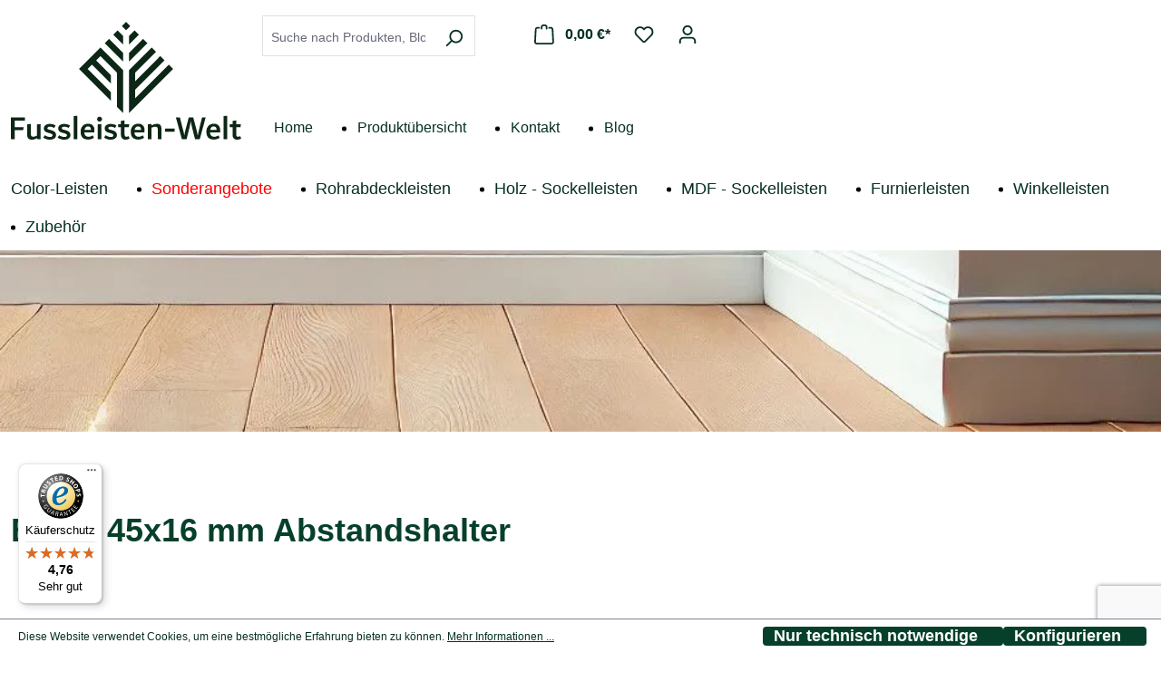

--- FILE ---
content_type: text/html; charset=UTF-8
request_url: https://www.fussleisten-welt.de/zubehoer/rohrabdeckleisten/455/eiche-45x16-mm-abstandshalter
body_size: 32516
content:
<!DOCTYPE html>
<html lang="de-DE"
      itemscope="itemscope"
      itemtype="https://schema.org/WebPage">


        
                            
    <head>
	<!-- Google tag (gtag.js) --> <script async src="https://www.googletagmanager.com/gtag/js?id=G-MC1N2CDRWL"></script> <script> window.dataLayer = window.dataLayer || []; function gtag(){dataLayer.push(arguments);} gtag('js', new Date()); gtag('config', 'G-MC1N2CDRWL'); </script>
                                    <meta charset="utf-8">
            
                            <meta name="viewport"
                      content="width=device-width, initial-scale=1, shrink-to-fit=no">
            
                            <meta name="author"
                      content="fussleisten-welt.de - Nora Wagner-Schweneker">
                <meta name="robots"
                      content="index,follow">
                <meta name="revisit-after"
                      content="15 days">
                <meta name="keywords"
                      content="">
                <meta name="description"
                      content="Höhe
45 mm


Breite
16 mm


Holzart
Eiche


Oberfläche
wahlweise (unbehandelt,lackiert,geölt)


Form
Abstandshalter


Länge

fallende Längen Ø 2,30 - 2,70 Meter, Kurzlängen können vereinzelt vorkommen




 
Informationen zu der Oberflächenbehandlung und…">
            
                <meta property="og:type"
          content="product">
    <meta property="og:site_name"
          content="Fussleisten-Welt">
    <meta property="og:url"
          content="https://www.fussleisten-welt.de/Eiche-45x16-mm-Abstandshalter/2498-01-0">
    <meta property="og:title"
          content="Eiche 45x16 mm Abstandshalter">

    <meta property="og:description"
          content="Höhe
45 mm


Breite
16 mm


Holzart
Eiche


Oberfläche
wahlweise (unbehandelt,lackiert,geölt)


Form
Abstandshalter


Länge

fallende Längen Ø 2,30 - 2,70 Meter, Kurzlängen können vereinzelt vorkommen




 
Informationen zu der Oberflächenbehandlung und…">
    <meta property="og:image"
          content="https://www.fussleisten-welt.de/media/1b/2d/0c/1747306729/2498_1gwicaljkrb2rm.jpg?ts=1747648480">

            <meta property="product:brand"
              content="Leisten Wagner GmbH &amp; Co. KG">
    
                        <meta property="product:price:amount"
          content="8.35">
    <meta property="product:price:currency"
          content="EUR">
    <meta property="product:product_link"
          content="https://www.fussleisten-welt.de/Eiche-45x16-mm-Abstandshalter/2498-01-0">

    <meta name="twitter:card"
          content="product">
    <meta name="twitter:site"
          content="Fussleisten-Welt">
    <meta name="twitter:title"
          content="Eiche 45x16 mm Abstandshalter">
    <meta name="twitter:description"
          content="Höhe
45 mm


Breite
16 mm


Holzart
Eiche


Oberfläche
wahlweise (unbehandelt,lackiert,geölt)


Form
Abstandshalter


Länge

fallende Längen Ø 2,30 - 2,70 Meter, Kurzlängen können vereinzelt vorkommen




 
Informationen zu der Oberflächenbehandlung und…">
    <meta name="twitter:image"
          content="https://www.fussleisten-welt.de/media/1b/2d/0c/1747306729/2498_1gwicaljkrb2rm.jpg?ts=1747648480">

                            <meta itemprop="copyrightHolder"
                      content="Fussleisten-Welt">
                <meta itemprop="copyrightYear"
                      content="">
                <meta itemprop="isFamilyFriendly"
                      content="true">
                <meta itemprop="image"
                      content="https://www.fussleisten-welt.de/media/b0/10/6c/1747313316/logo.svg?ts=1747313316">
            
                                            <meta name="theme-color"
                      content="#fff">
                            
                                                
                    <link rel="shortcut icon"
                  href="https://www.fussleisten-welt.de/media/df/f9/2c/1747313368/favicon.ico?ts=1747313368">
        
                                <link rel="apple-touch-icon"
                  href="https://www.fussleisten-welt.de/media/21/ec/1b/1747313348/logo Mobile.svg?ts=1747313348">
                    
            
    
    <link rel="canonical" href="https://www.fussleisten-welt.de/Eiche-45x16-mm-Abstandshalter/2498-01-0">

                    <title itemprop="name">Eiche 45x16 mm Abstandshalter</title>
        
                                                                        <link rel="stylesheet"
                      href="https://www.fussleisten-welt.de/theme/956387869c23452585d51b5d47a934dd/css/all.css?1758877357">
                                    
                    
    <script>
        window.features = {"V6_5_0_0":true,"v6.5.0.0":true,"V6_6_0_0":true,"v6.6.0.0":true,"V6_7_0_0":false,"v6.7.0.0":false,"ADDRESS_SELECTION_REWORK":false,"address.selection.rework":false,"DISABLE_VUE_COMPAT":false,"disable.vue.compat":false,"ACCESSIBILITY_TWEAKS":false,"accessibility.tweaks":false,"ADMIN_VITE":false,"admin.vite":false,"TELEMETRY_METRICS":false,"telemetry.metrics":false,"PERFORMANCE_TWEAKS":false,"performance.tweaks":false,"CACHE_REWORK":false,"cache.rework":false,"PAYPAL_SETTINGS_TWEAKS":false,"paypal.settings.tweaks":false};
    </script>
        
                                                    
            <script>
                                    window.gtagActive = true;
                    window.gtagURL = 'https://www.googletagmanager.com/gtag/js?id=G-MC1N2CDRWL';
                    window.controllerName = 'product';
                    window.actionName = 'index';
                    window.trackOrders = '';
                    window.gtagTrackingId = 'G-MC1N2CDRWL';
                    window.dataLayer = window.dataLayer || [];
                    window.gtagConfig = {
                        'anonymize_ip': '1',
                        'cookie_domain': 'none',
                        'cookie_prefix': '_swag_ga',
                    };

                    function gtag() { dataLayer.push(arguments); }
                            </script>
            
            <script>
            window.dataLayer = window.dataLayer || [];
            function gtag() { dataLayer.push(arguments); }

            (() => {
                const analyticsStorageEnabled = document.cookie.split(';').some((item) => item.trim().includes('google-analytics-enabled=1'));
                const adsEnabled = document.cookie.split(';').some((item) => item.trim().includes('google-ads-enabled=1'));

                // Always set a default consent for consent mode v2
                gtag('consent', 'default', {
                    'ad_user_data': adsEnabled ? 'granted' : 'denied',
                    'ad_storage': adsEnabled ? 'granted' : 'denied',
                    'ad_personalization': adsEnabled ? 'granted' : 'denied',
                    'analytics_storage': analyticsStorageEnabled ? 'granted' : 'denied'
                });
            })();
        </script>
            
                            
            
                
                                    <script>
                    window.useDefaultCookieConsent = true;
                </script>
                    
                                <script>
                window.activeNavigationId = '0196d38cfd0771a1952f81333ad396e2';
                window.router = {
                    'frontend.cart.offcanvas': '/checkout/offcanvas',
                    'frontend.cookie.offcanvas': '/cookie/offcanvas',
                    'frontend.checkout.finish.page': '/checkout/finish',
                    'frontend.checkout.info': '/widgets/checkout/info',
                    'frontend.menu.offcanvas': '/widgets/menu/offcanvas',
                    'frontend.cms.page': '/widgets/cms',
                    'frontend.cms.navigation.page': '/widgets/cms/navigation',
                    'frontend.account.addressbook': '/widgets/account/address-book',
                    'frontend.country.country-data': '/country/country-state-data',
                    'frontend.app-system.generate-token': '/app-system/Placeholder/generate-token',
                    };
                window.salesChannelId = '0196d38cff28731191da4e3abc7230b3';
            </script>
        
                                <script>
                
                window.breakpoints = {"xs":0,"sm":576,"md":768,"lg":992,"xl":1200,"xxl":1400};
            </script>
        
                                    <script>
                    window.customerLoggedInState = 0;

                    window.wishlistEnabled = 1;
                </script>
                    
                        
                            <script>
                window.themeAssetsPublicPath = 'https://www.fussleisten-welt.de/theme/0196d38bd4e873899812aff95f1eb23b/assets/';
            </script>
        
                        
    <script>
        window.validationMessages = {"required":"Die Eingabe darf nicht leer sein.","email":"Ung\u00fcltige E-Mail-Adresse. Die E-Mail ben\u00f6tigt das Format \"nutzer@beispiel.de\".","confirmation":"Ihre Eingaben sind nicht identisch.","minLength":"Die Eingabe ist zu kurz."};
    </script>
        
                                                        <script>
                        window.themeJsPublicPath = 'https://www.fussleisten-welt.de/theme/956387869c23452585d51b5d47a934dd/js/';
                    </script>
                                            <script type="text/javascript" src="https://www.fussleisten-welt.de/theme/956387869c23452585d51b5d47a934dd/js/storefront/storefront.js?1753256444" defer></script>
                                            <script type="text/javascript" src="https://www.fussleisten-welt.de/theme/956387869c23452585d51b5d47a934dd/js/swag-pay-pal/swag-pay-pal.js?1753256444" defer></script>
                                            <script type="text/javascript" src="https://www.fussleisten-welt.de/theme/956387869c23452585d51b5d47a934dd/js/flixx-sharing-bar-s-w6/flixx-sharing-bar-s-w6.js?1753256444" defer></script>
                                            <script type="text/javascript" src="https://www.fussleisten-welt.de/theme/956387869c23452585d51b5d47a934dd/js/fussleisten-welt-theme/fussleisten-welt-theme.js?1753256444" defer></script>
                                                            </head>

        
                
    <body class="is-ctl-product is-act-index">

            
                
    
    
            <div id="page-top" class="skip-to-content bg-primary-subtle text-primary-emphasis overflow-hidden" tabindex="-1">
            <div class="container skip-to-content-container d-flex justify-content-center visually-hidden-focusable">
                                                                                        <a href="#content-main" class="skip-to-content-link d-inline-flex text-decoration-underline m-1 p-2 fw-bold gap-2">
                                Zum Hauptinhalt springen
                            </a>
                                            
                                                                        <a href="#header-main-search-input" class="skip-to-content-link d-inline-flex text-decoration-underline m-1 p-2 fw-bold gap-2 d-none d-sm-block">
                                Zur Suche springen
                            </a>
                                            
                                                                        <a href="#main-navigation-menu" class="skip-to-content-link d-inline-flex text-decoration-underline m-1 p-2 fw-bold gap-2 d-none d-lg-block">
                                Zur Hauptnavigation springen
                            </a>
                                                                        </div>
        </div>
        
                        <noscript class="noscript-main">
                
    <div role="alert"
         aria-live="polite"
                  class="alert alert-info alert-has-icon">
                                                                        
                                                    <span class="icon icon-info" aria-hidden="true">
                                        <svg xmlns="http://www.w3.org/2000/svg" xmlns:xlink="http://www.w3.org/1999/xlink" width="24" height="24" viewBox="0 0 24 24"><defs><path d="M12 7c.5523 0 1 .4477 1 1s-.4477 1-1 1-1-.4477-1-1 .4477-1 1-1zm1 9c0 .5523-.4477 1-1 1s-1-.4477-1-1v-5c0-.5523.4477-1 1-1s1 .4477 1 1v5zm11-4c0 6.6274-5.3726 12-12 12S0 18.6274 0 12 5.3726 0 12 0s12 5.3726 12 12zM12 2C6.4772 2 2 6.4772 2 12s4.4772 10 10 10 10-4.4772 10-10S17.5228 2 12 2z" id="icons-default-info" /></defs><use xlink:href="#icons-default-info" fill="#758CA3" fill-rule="evenodd" /></svg>
                    </span>                                                    
                                    
                    <div class="alert-content-container">
                                                    
                                                        <div class="alert-content">                                                    Um unseren Shop in vollem Umfang nutzen zu können, empfehlen wir Ihnen Javascript in Ihrem Browser zu aktivieren.
                                                                </div>                
                                                                </div>
            </div>
            </noscript>
        
                                
                                    

    
                    
    
                <header class="header-main">
                                                                <div class="container">
                                            
    <div class="top-bar d-none d-lg-block">
                                                    <nav class="top-bar-nav"
                     aria-label="Shop-Einstellungen">
                                            
                
                        
                                            
                
                                        </nav>
                        </div>
    
        <meta data-name="csrf-token" itemprop="csrf" content="0G0fKfL6OcxrbczPMEHgeUKdErCfSke9">
    <div class="row align-items-end header-row">

                    <div class="col-12 col-xl-auto header-logo-col order-2 order-xl-1">
                    <div class="header-logo-main text-center">
                    <a class="header-logo-main-link"
               href="/"
               title="Zur Startseite gehen">
                                    <picture class="header-logo-picture d-block m-uto">


                                                                                    <img src="https://www.fussleisten-welt.de/media/b0/10/6c/1747313316/logo.svg?ts=1747313316"
                                     alt="Zur Startseite gehen"
                                     class="img-fluid header-logo-main-img">
                                                                        </picture>

                            </a>
            </div>
            </div>
        
        <!-- Suchleiste und Actions in einer eigenen Zeile -->
        <div class="col order-1 order-xl-2">
            <div class="row">
                <div class="header-row-top ">
                    <div class="searchbar-wrapper d-none d-xxl-block">
                                                    <div class="header-search-col">
                                
                <div class="collapse"
         id="searchCollapse">
        <div class="header-search my-2 m-sm-auto">
                            <form action="/search"
                      method="get"
                      data-search-widget="true"
                      data-search-widget-options="{&quot;searchWidgetMinChars&quot;:3}"
                      data-url="/suggest?search="
                      class="header-search-form">
                                                                    <div class="input-group">
                                                            <input
                                    type="search"
                                    id="header-main-search-input"
                                    name="search"
                                    class="form-control header-search-input"
                                    autocomplete="off"
                                    autocapitalize="off"
                                    placeholder="Suche nach Produkten, Blogeinträgen, Autoren..."
                                    aria-label="Suche nach Produkten, Blogeinträgen, Autoren..."
                                    role="combobox"
                                    aria-autocomplete="list"
                                    aria-controls="search-suggest-listbox"
                                    aria-expanded="false"
                                    aria-describedby="search-suggest-result-info"
                                    value="">
                            
                                                            <button type="submit"
                                        class="btn header-search-btn"
                                        aria-label="Suchen">
                                    <span class="header-search-icon">
                                        <span class="icon icon-search">
                                        <svg xmlns="http://www.w3.org/2000/svg" xmlns:xlink="http://www.w3.org/1999/xlink" width="24" height="24" viewBox="0 0 24 24"><defs><path d="M10.0944 16.3199 4.707 21.707c-.3905.3905-1.0237.3905-1.4142 0-.3905-.3905-.3905-1.0237 0-1.4142L8.68 14.9056C7.6271 13.551 7 11.8487 7 10c0-4.4183 3.5817-8 8-8s8 3.5817 8 8-3.5817 8-8 8c-1.8487 0-3.551-.627-4.9056-1.6801zM15 16c3.3137 0 6-2.6863 6-6s-2.6863-6-6-6-6 2.6863-6 6 2.6863 6 6 6z" id="icons-default-search" /></defs><use xlink:href="#icons-default-search" fill="#758CA3" fill-rule="evenodd" /></svg>
                    </span>                                    </span>
                                </button>
                            
                                                            <button class="btn header-close-btn js-search-close-btn d-none"
                                        type="button"
                                        aria-label="Die Dropdown-Suche schließen">
                                    <span class="header-close-icon">
                                        <span class="icon icon-x">
                                        <svg xmlns="http://www.w3.org/2000/svg" xmlns:xlink="http://www.w3.org/1999/xlink" width="24" height="24" viewBox="0 0 24 24"><defs><path d="m10.5858 12-7.293-7.2929c-.3904-.3905-.3904-1.0237 0-1.4142.3906-.3905 1.0238-.3905 1.4143 0L12 10.5858l7.2929-7.293c.3905-.3904 1.0237-.3904 1.4142 0 .3905.3906.3905 1.0238 0 1.4143L13.4142 12l7.293 7.2929c.3904.3905.3904 1.0237 0 1.4142-.3906.3905-1.0238.3905-1.4143 0L12 13.4142l-7.2929 7.293c-.3905.3904-1.0237.3904-1.4142 0-.3905-.3906-.3905-1.0238 0-1.4143L10.5858 12z" id="icons-default-x" /></defs><use xlink:href="#icons-default-x" fill="#758CA3" fill-rule="evenodd" /></svg>
                    </span>                                    </span>
                                </button>
                                                    </div>
                    
                                    </form>
                    </div>
    </div>

                                </div>
                                            </div>
                    <div class="layout-header-actions">
                                                                                <div class="header-actions-col">
                                <div class="col-auto mobile-search-wrapper js-search-toggle-btn">
                                    <svg xmlns="http://www.w3.org/2000/svg"
                                         xmlns:xlink="http://www.w3.org/1999/xlink"
                                         width="24" height="24"
                                         viewBox="0 0 24 24">
                                        <defs>
                                            <path d="M10.0944 16.3199 4.707 21.707c-.3905.3905-1.0237.3905-1.4142 0-.3905-.3905-.3905-1.0237 0-1.4142L8.68 14.9056C7.6271 13.551 7 11.8487 7 10c0-4.4183 3.5817-8 8-8s8 3.5817 8 8-3.5817 8-8 8c-1.8487 0-3.551-.627-4.9056-1.6801zM15 16c3.3137 0 6-2.6863 6-6s-2.6863-6-6-6-6 2.6863-6 6 2.6863 6 6 6z" id="icons-default-search588866517"></path>
                                        </defs>
                                        <use xlink:href="#icons-default-search588866517" fill="#06402b" fill-rule="evenodd">

                                        </use>
                                    </svg>
                                </div>
                                                                                                    <div class="col-auto">
                                        <div class="header-cart" data-off-canvas-cart="true">
                                            <a class="btn header-cart-btn header-actions-btn"
                                               href="/checkout/cart"
                                               data-cart-widget="true"
                                               title="Warenkorb"
                                               aria-label="Warenkorb">
                                                    <span class="header-cart-icon">
        <span class="icon icon-bag">
                                        <svg aria-label="Warenkorb" xmlns="http://www.w3.org/2000/svg" xmlns:xlink="http://www.w3.org/1999/xlink" width="24" height="24" viewBox="0 0 24 24"><defs><path d="M5.892 3c.5523 0 1 .4477 1 1s-.4477 1-1 1H3.7895a1 1 0 0 0-.9986.9475l-.7895 15c-.029.5515.3946 1.0221.9987 1.0525h17.8102c.5523 0 1-.4477.9986-1.0525l-.7895-15A1 1 0 0 0 20.0208 5H17.892c-.5523 0-1-.4477-1-1s.4477-1 1-1h2.1288c1.5956 0 2.912 1.249 2.9959 2.8423l.7894 15c.0035.0788.0035.0788.0042.1577 0 1.6569-1.3432 3-3 3H3c-.079-.0007-.079-.0007-.1577-.0041-1.6546-.0871-2.9253-1.499-2.8382-3.1536l.7895-15C.8775 4.249 2.1939 3 3.7895 3H5.892zm4 2c0 .5523-.4477 1-1 1s-1-.4477-1-1V3c0-1.6569 1.3432-3 3-3h2c1.6569 0 3 1.3431 3 3v2c0 .5523-.4477 1-1 1s-1-.4477-1-1V3c0-.5523-.4477-1-1-1h-2c-.5523 0-1 .4477-1 1v2z" id="icons-default-bag" /></defs><use xlink:href="#icons-default-bag" fill="#758CA3" fill-rule="evenodd" /></svg>
                    </span>    </span>
        <span class="header-cart-total d-none d-sm-inline-block ms-sm-2">
                0,00 €*    </span>
                                            </a>
                                        </div>
                                    </div>
                                                                                                                                                                            <div class="col-auto">
                                            <div class="header-wishlist">
                                                <a class="btn header-wishlist-btn header-actions-btn"
                                                   href="/wishlist"
                                                   title="Merkzettel"
                                                   aria-label="Merkzettel">
                                                        
            <span class="header-wishlist-icon">
            <span class="icon icon-heart">
                                        <svg xmlns="http://www.w3.org/2000/svg" xmlns:xlink="http://www.w3.org/1999/xlink" width="24" height="24" viewBox="0 0 24 24"><defs><path d="M20.0139 12.2998c1.8224-1.8224 1.8224-4.7772 0-6.5996-1.8225-1.8225-4.7772-1.8225-6.5997 0L12 7.1144l-1.4142-1.4142c-1.8225-1.8225-4.7772-1.8225-6.5997 0-1.8224 1.8224-1.8224 4.7772 0 6.5996l7.519 7.519a.7.7 0 0 0 .9899 0l7.5189-7.519zm1.4142 1.4142-7.519 7.519c-1.0543 1.0544-2.7639 1.0544-3.8183 0L2.572 13.714c-2.6035-2.6035-2.6035-6.8245 0-9.428 2.6035-2.6035 6.8246-2.6035 9.4281 0 2.6035-2.6035 6.8246-2.6035 9.428 0 2.6036 2.6035 2.6036 6.8245 0 9.428z" id="icons-default-heart" /></defs><use xlink:href="#icons-default-heart" fill="#758CA3" fill-rule="evenodd" /></svg>
                    </span>        </span>
    
    
    
    <span class="badge bg-primary header-wishlist-badge"
          id="wishlist-basket"
          data-wishlist-storage="true"
          data-wishlist-storage-options="{&quot;listPath&quot;:&quot;\/wishlist\/list&quot;,&quot;mergePath&quot;:&quot;\/wishlist\/merge&quot;,&quot;pageletPath&quot;:&quot;\/wishlist\/merge\/pagelet&quot;}"
          data-wishlist-widget="true"
          data-wishlist-widget-options="{&quot;showCounter&quot;:true}"
    ></span>
                                                </a>
                                            </div>
                                        </div>
                                                                                                                                                                        <div class="col-auto">
                                        <div class="account-menu">
                                                <div class="dropdown">
                    <button class="btn account-menu-btn header-actions-btn"
                    type="button"
                    id="accountWidget"
                    data-account-menu="true"
                    data-bs-toggle="dropdown"
                    aria-haspopup="true"
                    aria-expanded="false"
                    aria-label="Ihr Konto"
                    title="Ihr Konto">
                <span class="icon icon-avatar">
                                        <svg xmlns="http://www.w3.org/2000/svg" xmlns:xlink="http://www.w3.org/1999/xlink" width="24" height="24" viewBox="0 0 24 24"><defs><path d="M12 3C9.7909 3 8 4.7909 8 7c0 2.2091 1.7909 4 4 4 2.2091 0 4-1.7909 4-4 0-2.2091-1.7909-4-4-4zm0-2c3.3137 0 6 2.6863 6 6s-2.6863 6-6 6-6-2.6863-6-6 2.6863-6 6-6zM4 22.099c0 .5523-.4477 1-1 1s-1-.4477-1-1V20c0-2.7614 2.2386-5 5-5h10.0007c2.7614 0 5 2.2386 5 5v2.099c0 .5523-.4477 1-1 1s-1-.4477-1-1V20c0-1.6569-1.3431-3-3-3H7c-1.6569 0-3 1.3431-3 3v2.099z" id="icons-default-avatar" /></defs><use xlink:href="#icons-default-avatar" fill="#758CA3" fill-rule="evenodd" /></svg>
                    </span>            </button>
        
                    <div class="dropdown-menu dropdown-menu-end account-menu-dropdown js-account-menu-dropdown"
                 aria-labelledby="accountWidget">
                

        
            <div class="offcanvas-header">
                            <button class="btn btn-secondary offcanvas-close js-offcanvas-close">
                                            <span class="icon icon-x icon-sm">
                                        <svg xmlns="http://www.w3.org/2000/svg" xmlns:xlink="http://www.w3.org/1999/xlink" width="24" height="24" viewBox="0 0 24 24"><use xlink:href="#icons-default-x" fill="#758CA3" fill-rule="evenodd" /></svg>
                    </span>                    
                                            Menü schließen
                                    </button>
                    </div>
    
            <div class="offcanvas-body">
                <div class="account-menu">
                                    <div class="dropdown-header account-menu-header">
                    Ihr Konto
                </div>
                    
                                    <div class="account-menu-login">
                                            <a href="/account/login"
                           title="Anmelden"
                           class="btn btn-primary account-menu-login-button">
                            Anmelden
                        </a>
                    
                                            <div class="account-menu-register">
                            oder
                            <a href="/account/login"
                               title="Registrieren">
                                registrieren
                            </a>
                        </div>
                                    </div>
                    
                    <div class="account-menu-links">
                    <div class="header-account-menu">
        <div class="card account-menu-inner">
                                        
                                                <nav class="list-group list-group-flush account-aside-list-group">
                                                                                    <a href="/account"
                                   title="Übersicht"
                                   class="list-group-item list-group-item-action account-aside-item"
                                   >
                                    Übersicht
                                </a>
                            
                                                            <a href="/account/profile"
                                   title="Persönliches Profil"
                                   class="list-group-item list-group-item-action account-aside-item"
                                   >
                                    Persönliches Profil
                                </a>
                            
                                                            <a href="/account/address"
                                   title="Adressen"
                                   class="list-group-item list-group-item-action account-aside-item"
                                   >
                                    Adressen
                                </a>
                            
                                                                                                                        <a href="/account/payment"
                                   title="Zahlungsarten"
                                   class="list-group-item list-group-item-action account-aside-item"
                                   >
                                    Zahlungsarten
                                </a>
                                                            
                                                            <a href="/account/order"
                                   title="Bestellungen"
                                   class="list-group-item list-group-item-action account-aside-item"
                                   >
                                    Bestellungen
                                </a>
                                                                        </nav>
                            
                                                </div>
    </div>
            </div>
            </div>
        </div>
                </div>
            </div>
                                        </div>
                                    </div>
                                                                <div class="col-auto d-xl-none">
                                                                            <div class="nav-main-toggle">
                                                                                            <button
                                                        class="btn nav-main-toggle-btn header-actions-btn"
                                                        type="button"
                                                        data-off-canvas-menu="true"
                                                        aria-label="Menü"
                                                >

                                                    <svg width="30" height="20" viewBox="0 0 30 20" fill="none" xmlns="http://www.w3.org/2000/svg">
                                                        <path d="M28.125 8.80698H1.875C0.839473 8.80698 0 9.35109 0 10.0223C0 10.6935 0.839473 11.2375 1.875 11.2375H28.125C29.1605 11.2375 30 10.6935 30 10.0223C30 9.35109 29.1605 8.80698 28.125 8.80698Z" fill="black"/>
                                                        <path d="M1.875 2.52128H28.125C29.1605 2.52128 30 1.97718 30 1.30601C30 0.634834 29.1605 0.0907288 28.125 0.0907288H1.875C0.839473 0.0907288 0 0.634834 0 1.30601C0 1.97718 0.839473 2.52128 1.875 2.52128Z" fill="black"/>
                                                        <path d="M28.125 17.5233H1.875C0.839473 17.5233 0 18.0673 0 18.7385C0 19.4097 0.839473 19.9538 1.875 19.9538H28.125C29.1605 19.9538 30 19.4097 30 18.7385C30 18.0673 29.1605 17.5233 28.125 17.5233Z" fill="black"/>
                                                    </svg>

                                                </button>
                                                                                    </div>
                                                                    </div>
                            </div>
                                            </div>
                </div>
            </div>
            <!-- Neue Navigationszeile unterhalb der Suchleiste & Actions -->
            <nav class="main-navigation main-navi-top text-left">
                                                                                    <div class="nav-main main-navi-bottom">
                                                                
    <div class="main-navigation"
         id="mainNavigation"
         data-flyout-menu="true">
                    <div class="container">
                                    <nav class="nav main-navigation-menu"
                        id="main-navigation-menu"
                        aria-label="Hauptnavigation"
                        itemscope="itemscope"
                        itemtype="https://schema.org/SiteNavigationElement">
                        
                                                                                    <a class="nav-link main-navigation-link nav-item-0196d2ee066972a0935c054fa951c3a7  home-link"
                                    href="/"
                                    itemprop="url"
                                    title="Home">
                                    <div class="main-navigation-link-text">
                                        <span itemprop="name">Home</span>
                                    </div>
                                </a>
                                                    
                                                    
                                                                                            
                                                                                                                                                    
                                        <a class="nav-link main-navigation-link nav-item-0196d3fed27073d0877ba928be472a31 "
                                           href="https://www.fussleisten-welt.de/Produktuebersicht/"
                                           itemprop="url"
                                                                                                                                 title="Produktübersicht">
                                            <div class="main-navigation-link-text">
                                                <span itemprop="name">Produktübersicht</span>
                                            </div>
                                        </a>
                                                                                                                                                                                                        
                                                                                                                                                    
                                        <a class="nav-link main-navigation-link nav-item-0196d3ff04b77e3b8dfa72560ff56ad4 "
                                           href="https://www.fussleisten-welt.de/Kontakt/"
                                           itemprop="url"
                                                                                                                                 title="Kontakt">
                                            <div class="main-navigation-link-text">
                                                <span itemprop="name">Kontakt</span>
                                            </div>
                                        </a>
                                                                                                                                                                                                        
                                                                                                                                                    
                                        <a class="nav-link main-navigation-link nav-item-0196d3ff92fc7d2abbe74c95d205420a "
                                           href="https://www.fussleisten-welt.de/blog/"
                                           itemprop="url"
                                                                                                                                 title="Blog">
                                            <div class="main-navigation-link-text">
                                                <span itemprop="name">Blog</span>
                                            </div>
                                        </a>
                                                                                                                                                                                    </nav>
                
                                                                                                                                                                                                            
                                                                </div>
            </div>
                                                    </div>
                                    
                                                            <div class="d-none js-navigation-offcanvas-initial-content">
                                                            

        
            <div class="offcanvas-header">
                            <button class="btn btn-secondary offcanvas-close js-offcanvas-close">
                                            <span class="icon icon-x icon-sm">
                                        <svg xmlns="http://www.w3.org/2000/svg" xmlns:xlink="http://www.w3.org/1999/xlink" width="24" height="24" viewBox="0 0 24 24"><use xlink:href="#icons-default-x" fill="#758CA3" fill-rule="evenodd" /></svg>
                    </span>                    
                                            Menü schließen
                                    </button>
                    </div>
    
            <div class="offcanvas-body">
                        <nav class="nav navigation-offcanvas-actions">
                                
    
                
                                
    
                        </nav>
    
                <div class="navigation-offcanvas-container"></div>
            </div>
                                                        </div>
                                                </nav>
        </div>

    </div>
                        </div>
                                    </header>
            

                            <style>
        body.recaptcha .grecaptcha-badge{
            visibility:visible;
            opacity:1;
        }
        body.recaptcha .scroll-up-button{
            bottom:76px!important;
        }
    </style>
    <script>

        document.addEventListener('DOMContentLoaded', function () {

            document.querySelectorAll('.responsive-video').forEach(video => {
                const source = video.querySelector('.responsive-video-source');
                const mobileSrc = source?.getAttribute('src') || '';

                if (window.innerWidth > 768 && mobileSrc.includes('/mobile_')) {
                    const desktopSrc = mobileSrc.replace('/mobile_', '/');
                    source.setAttribute('src', desktopSrc);
                    video.load();
                }
            });

           const forms = Array.from(document.querySelectorAll('form'));

            // Filtere nur relevante Formulare (nicht Suche oder Footer-Newsletter)
            const relevantForms = forms.filter(form =>
                !form.classList.contains('header-search-form') &&
                !form.classList.contains('footer-newsletter-form')
            );

            if (relevantForms.length > 0) {
                // Optional: reCAPTCHA-Badge prüfen & einfügen
                const badgeExists = document.querySelector('.custom-recaptcha-badge');
                if (!badgeExists) {
                    const badge = document.createElement('div');
                    badge.classList.add('custom-recaptcha-badge');
                    badge.innerHTML = `
                <div style="
                    font-size: 12px;
                    color: #666;
                    position: fixed;
                    bottom: 0;
                    right: 0;
                    z-index: 1000;
                    background: white;
                    padding: 6px 10px;
                    box-shadow: 0 0 5px rgba(0,0,0,0.1);
                    border-top-left-radius: 4px;">
                    Diese Seite ist durch reCAPTCHA geschützt.
                    <a href="https://policies.google.com/privacy" target="_blank" rel="noopener">Datenschutz</a> ·
                    <a href="https://policies.google.com/terms" target="_blank" rel="noopener">Nutzung</a>
                </div>
            `;
                    document.body.appendChild(badge);
                }

                // Lade reCAPTCHA-Script
                const recaptchaScript = document.createElement('script');
                recaptchaScript.src = 'https://www.google.com/recaptcha/api.js?render=6LcFXmorAAAAANaJ4-aoXkcDTXEGFp6y5mr5Qeyj';
                recaptchaScript.async = true;
                recaptchaScript.defer = true;
                recaptchaScript.onload = function () {
                    grecaptcha.ready(function () {
                        grecaptcha.execute('6LcFXmorAAAAANaJ4-aoXkcDTXEGFp6y5mr5Qeyj', {action: 'submit'}).then(function (token) {
                            relevantForms.forEach(form => {
                                let input = form.querySelector('input[name="g-recaptcha-response"]');
                                if (!input) {
                                    input = document.createElement('input');
                                    input.setAttribute('type', 'hidden');
                                    input.setAttribute('name', 'g-recaptcha-response');
                                    form.appendChild(input);
                                }
                                input.value = token;
                            });
                        });
                    });
                };

                document.head.appendChild(recaptchaScript);
                document.body.classList.add("recaptcha");
            }
        });

    </script>
    <style>
        body.recaptcha .grecaptcha-badge{
            visibility:visible;
            opacity:1;

        }
        body.recaptcha .scroll-up-button{
            bottom:76px!important;
        }
    </style>
    <script src="https://www.fussleisten-welt.de/bundles/fussleistenwelttheme/js/splide.min.js?1752066490"></script>
                                    <div class="nav-main">
                <div class="main-navigation category-navigation" data-flyout-menu="true">
                    <div class="container">
                        <nav class="nav main-navigation-menu bottom" id="category-navigation-menu" aria-label="Hauptnavigation" itemscope itemtype="https://schema.org/SiteNavigationElement">
                                                                                                                <div class="nav-item-wrapper bottom-flyout">
                                <a class="nav-link main-navigation-link nav-item-0196e7f5f7a570eba5a87b72ae943b26 has-children   "
                                   href="/color-leisten/"
                                   itemprop="url"
                                   data-flyout-menu-trigger="0196e7f5f7a570eba5a87b72ae943b26"
                                   title="Color-Leisten">
                                    <div class="main-navigation-link-text ">
                                        <span itemprop="name">Color-Leisten</span>
                                    </div>
                                </a>

                                                                                                    <div class="navigation-flyout navigation-flyout-fake" data-flyout-menu-id="0196e7f5f7a570eba5a87b72ae943b26">
                                        <div class="navigation-flyout-content">
                                            <div class="row">
                                                <div class="col-12">
                                                    <div class="navigation-flyout-teaser">
                                                        <a class="navigation-flyout-teaser-image-container"
                                                           href="/color-leisten/"
                                                           title="Color-Leisten">
                                                            <img src="https://www.fussleisten-welt.de/media/a8/9d/f0/1750234162/1892-49-7016_600x600.jpg"
                                                                 class="navigation-flyout-teaser-image"
                                                                 loading="lazy"
                                                                 alt="Color-Leisten">
                                                        </a>
                                                    </div>
                                                    <div class="row navigation-flyout-bar">
                                                        <div class="col">
                                                            <div class="navigation-flyout-category-link">
                                                                <a class="nav-link" href="/color-leisten/" itemprop="url" title="Color-Leisten">
                                                                    Zur Kategorie Color-Leisten
                                                                </a>
                                                            </div>
                                                        </div>
                                                    </div>
                                                </div>
                                            </div>
                                        </div>
                                    </div>
                                                                    </div>
                                                                                        <div class="nav-item-wrapper bottom-flyout">
                                <a class="nav-link main-navigation-link nav-item-0196d38cfd03719bb19e5e4715de56eb has-children   has-dot  "
                                   href="/sonderangebote/"
                                   itemprop="url"
                                   data-flyout-menu-trigger="0196d38cfd03719bb19e5e4715de56eb"
                                   title="Sonderangebote">
                                    <div class="main-navigation-link-text color-red">
                                        <span itemprop="name">Sonderangebote</span>
                                    </div>
                                </a>

                                                                                                    <div class="navigation-flyout navigation-flyout-fake" data-flyout-menu-id="0196d38cfd03719bb19e5e4715de56eb">
                                        <div class="navigation-flyout-content">
                                            <div class="row">
                                                <div class="col-12">
                                                    <div class="navigation-flyout-teaser">
                                                        <a class="navigation-flyout-teaser-image-container"
                                                           href="/sonderangebote/"
                                                           title="Sonderangebote">
                                                            <img src="https://www.fussleisten-welt.de/media/g0/3e/40/1750234134/1892-49-9016oBxhaNfmgaZL5_600x600.jpg"
                                                                 class="navigation-flyout-teaser-image"
                                                                 loading="lazy"
                                                                 alt="Sonderangebote">
                                                        </a>
                                                    </div>
                                                    <div class="row navigation-flyout-bar">
                                                        <div class="col">
                                                            <div class="navigation-flyout-category-link">
                                                                <a class="nav-link" href="/sonderangebote/" itemprop="url" title="Sonderangebote">
                                                                    Zur Kategorie Sonderangebote
                                                                </a>
                                                            </div>
                                                        </div>
                                                    </div>
                                                </div>
                                            </div>
                                        </div>
                                    </div>
                                                                    </div>
                                                                                        <div class="nav-item-wrapper bottom-flyout">
                                <a class="nav-link main-navigation-link nav-item-0196d38cfd03719bb19e5e4717857621 has-children   has-dot  "
                                   href="/rohrabdeckleisten/"
                                   itemprop="url"
                                   data-flyout-menu-trigger="0196d38cfd03719bb19e5e4717857621"
                                   title="Rohrabdeckleisten">
                                    <div class="main-navigation-link-text ">
                                        <span itemprop="name">Rohrabdeckleisten</span>
                                    </div>
                                </a>

                                                                                                <div class="navigation-flyout" data-flyout-menu-id="0196d38cfd03719bb19e5e4717857621">
                                    <div class="navigation-flyout-content">
                                        <div class="row">
                                                                                                <div class="col-12 col-lg-6 no-padding-right">
                                                                                                    <div class="navigation-flyout-categories">
                                                        <ul>
                                                                                                                            <li>
                                                                    <a class="nav-item nav-link navigation-flyout-link is-level-0"
                                                                       href="/rohrabdeckleisten/berliner-hamburger-profil/"
                                                                       itemprop="url"
                                                                       title="Berliner-/ Hamburger Profil">
                                                                        <span itemprop="name">Berliner-/ Hamburger Profil</span>
                                                                    </a>
                                                                </li>
                                                                                                                            <li>
                                                                    <a class="nav-item nav-link navigation-flyout-link is-level-0"
                                                                       href="/rohrabdeckleisten/oberkante-gerade/"
                                                                       itemprop="url"
                                                                       title="Oberkante gerade">
                                                                        <span itemprop="name">Oberkante gerade</span>
                                                                    </a>
                                                                </li>
                                                                                                                            <li>
                                                                    <a class="nav-item nav-link navigation-flyout-link is-level-0"
                                                                       href="/rohrabdeckleisten/oberkante-abgerundet/"
                                                                       itemprop="url"
                                                                       title="Oberkante abgerundet">
                                                                        <span itemprop="name">Oberkante abgerundet</span>
                                                                    </a>
                                                                </li>
                                                                                                                            <li>
                                                                    <a class="nav-item nav-link navigation-flyout-link is-level-0"
                                                                       href="/rohrabdeckleisten/profiliert/"
                                                                       itemprop="url"
                                                                       title="profiliert">
                                                                        <span itemprop="name">profiliert</span>
                                                                    </a>
                                                                </li>
                                                                                                                    </ul>
                                                    </div>
                                                    
                                                </div>


                                                                                                                                                    <div class="col-12 col-lg-6  no-padding-left">
                                                        <div class="navigation-flyout-teaser">
                                                            <a class="navigation-flyout-teaser-image-container"
                                                               href="/rohrabdeckleisten/"
                                                               title="Rohrabdeckleisten">
                                                                <img src="https://www.fussleisten-welt.de/media/b6/f7/2b/1750061804/137-50_2498_195_30708pnuwrk7zf6yr_600x600.webp"
                                                                     class="navigation-flyout-teaser-image"
                                                                     loading="lazy"
                                                                     alt="Rohrabdeckleisten">
                                                            </a>
                                                        </div>
                                                        <div class="row navigation-flyout-bar">
                                                            <div class="col">
                                                                <div class="navigation-flyout-category-link">
                                                                    <a class="nav-link" href="/rohrabdeckleisten/" itemprop="url" title="Rohrabdeckleisten">
                                                                        Zur Kategorie Rohrabdeckleisten
                                                                    </a>
                                                                </div>
                                                            </div>
                                                            <!--
                                                            <div class="col-auto">
                                                                <div class="navigation-flyout-close js-close-flyout-menu">
                                                                    <span class="icon icon-x">
                                                                        <svg xmlns="http://www.w3.org/2000/svg" width="24" height="24" viewBox="0 0 24 24">
                                                                            <use xlink:href="#icons-default-x" fill="#758CA3" fill-rule="evenodd"></use>
                                                                        </svg>
                                                                    </span>
                                                                </div>
                                                            </div>
                                                            -->
                                                        </div>
                                                    </div>
                                                                                            </div>
                                        </div>

                                    </div>
                                                                    </div>
                                                                                        <div class="nav-item-wrapper bottom-flyout">
                                <a class="nav-link main-navigation-link nav-item-0196d38cfd03719bb19e5e4717e61a6e has-children   has-dot  "
                                   href="/holz-sockelleisten/"
                                   itemprop="url"
                                   data-flyout-menu-trigger="0196d38cfd03719bb19e5e4717e61a6e"
                                   title="Holz - Sockelleisten">
                                    <div class="main-navigation-link-text ">
                                        <span itemprop="name">Holz - Sockelleisten</span>
                                    </div>
                                </a>

                                                                                                <div class="navigation-flyout" data-flyout-menu-id="0196d38cfd03719bb19e5e4717e61a6e">
                                    <div class="navigation-flyout-content">
                                        <div class="row">
                                                                                                <div class="col-12 col-lg-6 no-padding-right">
                                                                                                    <div class="navigation-flyout-categories">
                                                        <ul>
                                                                                                                            <li>
                                                                    <a class="nav-item nav-link navigation-flyout-link is-level-0"
                                                                       href="/holz-sockelleisten/berliner-hamburger-profil/"
                                                                       itemprop="url"
                                                                       title="Berliner- / Hamburger Profil">
                                                                        <span itemprop="name">Berliner- / Hamburger Profil</span>
                                                                    </a>
                                                                </li>
                                                                                                                            <li>
                                                                    <a class="nav-item nav-link navigation-flyout-link is-level-0"
                                                                       href="/holz-sockelleisten/oberkante-abgeschraegt/"
                                                                       itemprop="url"
                                                                       title="Oberkante abgeschrägt">
                                                                        <span itemprop="name">Oberkante abgeschrägt</span>
                                                                    </a>
                                                                </li>
                                                                                                                            <li>
                                                                    <a class="nav-item nav-link navigation-flyout-link is-level-0"
                                                                       href="/holz-sockelleisten/oberkante-gerade/"
                                                                       itemprop="url"
                                                                       title="Oberkante gerade">
                                                                        <span itemprop="name">Oberkante gerade</span>
                                                                    </a>
                                                                </li>
                                                                                                                            <li>
                                                                    <a class="nav-item nav-link navigation-flyout-link is-level-0"
                                                                       href="/holz-sockelleisten/oberkante-abgerundet/"
                                                                       itemprop="url"
                                                                       title="Oberkante abgerundet">
                                                                        <span itemprop="name">Oberkante abgerundet</span>
                                                                    </a>
                                                                </li>
                                                                                                                            <li>
                                                                    <a class="nav-item nav-link navigation-flyout-link is-level-0"
                                                                       href="/holz-sockelleisten/profiliert/"
                                                                       itemprop="url"
                                                                       title="profiliert">
                                                                        <span itemprop="name">profiliert</span>
                                                                    </a>
                                                                </li>
                                                                                                                            <li>
                                                                    <a class="nav-item nav-link navigation-flyout-link is-level-0"
                                                                       href="/holz-sockelleisten/hohlkehlleisten/"
                                                                       itemprop="url"
                                                                       title="Hohlkehlleisten">
                                                                        <span itemprop="name">Hohlkehlleisten</span>
                                                                    </a>
                                                                </li>
                                                                                                                            <li>
                                                                    <a class="nav-item nav-link navigation-flyout-link is-level-0"
                                                                       href="/holz-sockelleisten/deckleisten/"
                                                                       itemprop="url"
                                                                       title="Deckleisten">
                                                                        <span itemprop="name">Deckleisten</span>
                                                                    </a>
                                                                </li>
                                                                                                                    </ul>
                                                    </div>
                                                    
                                                </div>


                                                                                                                                                    <div class="col-12 col-lg-6  no-padding-left">
                                                        <div class="navigation-flyout-teaser">
                                                            <a class="navigation-flyout-teaser-image-container"
                                                               href="/holz-sockelleisten/"
                                                               title="Holz - Sockelleisten">
                                                                <img src="https://www.fussleisten-welt.de/media/eb/40/61/1750061829/1941_55_1_600x600.webp"
                                                                     class="navigation-flyout-teaser-image"
                                                                     loading="lazy"
                                                                     alt="Holz - Sockelleisten">
                                                            </a>
                                                        </div>
                                                        <div class="row navigation-flyout-bar">
                                                            <div class="col">
                                                                <div class="navigation-flyout-category-link">
                                                                    <a class="nav-link" href="/holz-sockelleisten/" itemprop="url" title="Holz - Sockelleisten">
                                                                        Zur Kategorie Holz - Sockelleisten
                                                                    </a>
                                                                </div>
                                                            </div>
                                                            <!--
                                                            <div class="col-auto">
                                                                <div class="navigation-flyout-close js-close-flyout-menu">
                                                                    <span class="icon icon-x">
                                                                        <svg xmlns="http://www.w3.org/2000/svg" width="24" height="24" viewBox="0 0 24 24">
                                                                            <use xlink:href="#icons-default-x" fill="#758CA3" fill-rule="evenodd"></use>
                                                                        </svg>
                                                                    </span>
                                                                </div>
                                                            </div>
                                                            -->
                                                        </div>
                                                    </div>
                                                                                            </div>
                                        </div>

                                    </div>
                                                                    </div>
                                                                                        <div class="nav-item-wrapper bottom-flyout">
                                <a class="nav-link main-navigation-link nav-item-0196d38cfd03719bb19e5e47196a1331 has-children   has-dot  "
                                   href="/mdf-sockelleisten/"
                                   itemprop="url"
                                   data-flyout-menu-trigger="0196d38cfd03719bb19e5e47196a1331"
                                   title="MDF - Sockelleisten">
                                    <div class="main-navigation-link-text ">
                                        <span itemprop="name">MDF - Sockelleisten</span>
                                    </div>
                                </a>

                                                                                                <div class="navigation-flyout" data-flyout-menu-id="0196d38cfd03719bb19e5e47196a1331">
                                    <div class="navigation-flyout-content">
                                        <div class="row">
                                                                                                <div class="col-12 col-lg-6 no-padding-right">
                                                                                                    <div class="navigation-flyout-categories">
                                                        <ul>
                                                                                                                            <li>
                                                                    <a class="nav-item nav-link navigation-flyout-link is-level-0"
                                                                       href="/mdf-sockelleisten/berliner-hamburger-profil/"
                                                                       itemprop="url"
                                                                       title="Berliner- / Hamburger Profil">
                                                                        <span itemprop="name">Berliner- / Hamburger Profil</span>
                                                                    </a>
                                                                </li>
                                                                                                                            <li>
                                                                    <a class="nav-item nav-link navigation-flyout-link is-level-0"
                                                                       href="/mdf-sockelleisten/oberkante-abgeschraegt/"
                                                                       itemprop="url"
                                                                       title="Oberkante abgeschrägt">
                                                                        <span itemprop="name">Oberkante abgeschrägt</span>
                                                                    </a>
                                                                </li>
                                                                                                                            <li>
                                                                    <a class="nav-item nav-link navigation-flyout-link is-level-0"
                                                                       href="/mdf-sockelleisten/oberkante-gerade/"
                                                                       itemprop="url"
                                                                       title="Oberkante gerade">
                                                                        <span itemprop="name">Oberkante gerade</span>
                                                                    </a>
                                                                </li>
                                                                                                                            <li>
                                                                    <a class="nav-item nav-link navigation-flyout-link is-level-0"
                                                                       href="/mdf-sockelleisten/oberkante-abgerundet/"
                                                                       itemprop="url"
                                                                       title="Oberkante abgerundet">
                                                                        <span itemprop="name">Oberkante abgerundet</span>
                                                                    </a>
                                                                </li>
                                                                                                                            <li>
                                                                    <a class="nav-item nav-link navigation-flyout-link is-level-0"
                                                                       href="/mdf-sockelleisten/profiliert/"
                                                                       itemprop="url"
                                                                       title="profiliert">
                                                                        <span itemprop="name">profiliert</span>
                                                                    </a>
                                                                </li>
                                                                                                                    </ul>
                                                    </div>
                                                    
                                                </div>


                                                                                                                                                    <div class="col-12 col-lg-6  no-padding-left">
                                                        <div class="navigation-flyout-teaser">
                                                            <a class="navigation-flyout-teaser-image-container"
                                                               href="/mdf-sockelleisten/"
                                                               title="MDF - Sockelleisten">
                                                                <img src="https://www.fussleisten-welt.de/media/dd/7b/23/1750061904/1381_98_16_600x600.webp"
                                                                     class="navigation-flyout-teaser-image"
                                                                     loading="lazy"
                                                                     alt="MDF - Sockelleisten">
                                                            </a>
                                                        </div>
                                                        <div class="row navigation-flyout-bar">
                                                            <div class="col">
                                                                <div class="navigation-flyout-category-link">
                                                                    <a class="nav-link" href="/mdf-sockelleisten/" itemprop="url" title="MDF - Sockelleisten">
                                                                        Zur Kategorie MDF - Sockelleisten
                                                                    </a>
                                                                </div>
                                                            </div>
                                                            <!--
                                                            <div class="col-auto">
                                                                <div class="navigation-flyout-close js-close-flyout-menu">
                                                                    <span class="icon icon-x">
                                                                        <svg xmlns="http://www.w3.org/2000/svg" width="24" height="24" viewBox="0 0 24 24">
                                                                            <use xlink:href="#icons-default-x" fill="#758CA3" fill-rule="evenodd"></use>
                                                                        </svg>
                                                                    </span>
                                                                </div>
                                                            </div>
                                                            -->
                                                        </div>
                                                    </div>
                                                                                            </div>
                                        </div>

                                    </div>
                                                                    </div>
                                                                                        <div class="nav-item-wrapper bottom-flyout">
                                <a class="nav-link main-navigation-link nav-item-0196d38cfd03719bb19e5e4719f82195 has-children   has-dot  "
                                   href="/furnierleisten/"
                                   itemprop="url"
                                   data-flyout-menu-trigger="0196d38cfd03719bb19e5e4719f82195"
                                   title="Furnierleisten">
                                    <div class="main-navigation-link-text ">
                                        <span itemprop="name">Furnierleisten</span>
                                    </div>
                                </a>

                                                                                                <div class="navigation-flyout" data-flyout-menu-id="0196d38cfd03719bb19e5e4719f82195">
                                    <div class="navigation-flyout-content">
                                        <div class="row">
                                                                                                <div class="col-12 col-lg-6 no-padding-right">
                                                                                                    <div class="navigation-flyout-categories">
                                                        <ul>
                                                                                                                            <li>
                                                                    <a class="nav-item nav-link navigation-flyout-link is-level-0"
                                                                       href="/furnierleisten/oberkante-gerade/"
                                                                       itemprop="url"
                                                                       title="Oberkante gerade">
                                                                        <span itemprop="name">Oberkante gerade</span>
                                                                    </a>
                                                                </li>
                                                                                                                            <li>
                                                                    <a class="nav-item nav-link navigation-flyout-link is-level-0"
                                                                       href="/furnierleisten/oberkante-abgerundet/"
                                                                       itemprop="url"
                                                                       title="Oberkante abgerundet">
                                                                        <span itemprop="name">Oberkante abgerundet</span>
                                                                    </a>
                                                                </li>
                                                                                                                            <li>
                                                                    <a class="nav-item nav-link navigation-flyout-link is-level-0"
                                                                       href="/furnierleisten/profiliert/"
                                                                       itemprop="url"
                                                                       title="profiliert">
                                                                        <span itemprop="name">profiliert</span>
                                                                    </a>
                                                                </li>
                                                                                                                    </ul>
                                                    </div>
                                                    
                                                </div>


                                                                                                                                                    <div class="col-12 col-lg-6  no-padding-left">
                                                        <div class="navigation-flyout-teaser">
                                                            <a class="navigation-flyout-teaser-image-container"
                                                               href="/furnierleisten/"
                                                               title="Furnierleisten">
                                                                <img src="https://www.fussleisten-welt.de/media/5b/c0/08/1750061930/7810_1_600x600.webp"
                                                                     class="navigation-flyout-teaser-image"
                                                                     loading="lazy"
                                                                     alt="Furnierleisten">
                                                            </a>
                                                        </div>
                                                        <div class="row navigation-flyout-bar">
                                                            <div class="col">
                                                                <div class="navigation-flyout-category-link">
                                                                    <a class="nav-link" href="/furnierleisten/" itemprop="url" title="Furnierleisten">
                                                                        Zur Kategorie Furnierleisten
                                                                    </a>
                                                                </div>
                                                            </div>
                                                            <!--
                                                            <div class="col-auto">
                                                                <div class="navigation-flyout-close js-close-flyout-menu">
                                                                    <span class="icon icon-x">
                                                                        <svg xmlns="http://www.w3.org/2000/svg" width="24" height="24" viewBox="0 0 24 24">
                                                                            <use xlink:href="#icons-default-x" fill="#758CA3" fill-rule="evenodd"></use>
                                                                        </svg>
                                                                    </span>
                                                                </div>
                                                            </div>
                                                            -->
                                                        </div>
                                                    </div>
                                                                                            </div>
                                        </div>

                                    </div>
                                                                    </div>
                                                                                        <div class="nav-item-wrapper bottom-flyout">
                                <a class="nav-link main-navigation-link nav-item-0196d38cfd03719bb19e5e471bbb7e85 has-children   has-dot  "
                                   href="/winkelleisten/"
                                   itemprop="url"
                                   data-flyout-menu-trigger="0196d38cfd03719bb19e5e471bbb7e85"
                                   title="Winkelleisten">
                                    <div class="main-navigation-link-text ">
                                        <span itemprop="name">Winkelleisten</span>
                                    </div>
                                </a>

                                                                                                    <div class="navigation-flyout navigation-flyout-fake" data-flyout-menu-id="0196d38cfd03719bb19e5e471bbb7e85">
                                        <div class="navigation-flyout-content">
                                            <div class="row">
                                                <div class="col-12">
                                                    <div class="navigation-flyout-teaser">
                                                        <a class="navigation-flyout-teaser-image-container"
                                                           href="/winkelleisten/"
                                                           title="Winkelleisten">
                                                            <img src="https://www.fussleisten-welt.de/media/64/17/66/1750061959/151_25_11_600x600.webp"
                                                                 class="navigation-flyout-teaser-image"
                                                                 loading="lazy"
                                                                 alt="Winkelleisten">
                                                        </a>
                                                    </div>
                                                    <div class="row navigation-flyout-bar">
                                                        <div class="col">
                                                            <div class="navigation-flyout-category-link">
                                                                <a class="nav-link" href="/winkelleisten/" itemprop="url" title="Winkelleisten">
                                                                    Zur Kategorie Winkelleisten
                                                                </a>
                                                            </div>
                                                        </div>
                                                    </div>
                                                </div>
                                            </div>
                                        </div>
                                    </div>
                                                                    </div>
                                                                                        <div class="nav-item-wrapper bottom-flyout">
                                <a class="nav-link main-navigation-link nav-item-0196d38cfd04712fa20f0888f6b17b46 has-children   has-dot  last-navi-item"
                                   href="/zubehoer/"
                                   itemprop="url"
                                   data-flyout-menu-trigger="0196d38cfd04712fa20f0888f6b17b46"
                                   title="Zubehör">
                                    <div class="main-navigation-link-text ">
                                        <span itemprop="name">Zubehör</span>
                                    </div>
                                </a>

                                                                                                <div class="navigation-flyout" data-flyout-menu-id="0196d38cfd04712fa20f0888f6b17b46">
                                    <div class="navigation-flyout-content">
                                        <div class="row">
                                                                                                <div class="col-12 col-lg-6 no-padding-right">
                                                                                                    <div class="navigation-flyout-categories">
                                                        <ul>
                                                                                                                            <li>
                                                                    <a class="nav-item nav-link navigation-flyout-link is-level-0"
                                                                       href="/zubehoer/befestigung/"
                                                                       itemprop="url"
                                                                       title="Befestigung">
                                                                        <span itemprop="name">Befestigung</span>
                                                                    </a>
                                                                </li>
                                                                                                                            <li>
                                                                    <a class="nav-item nav-link navigation-flyout-link is-level-0"
                                                                       href="/zubehoer/ausbesserungslack/"
                                                                       itemprop="url"
                                                                       title="Ausbesserungslack">
                                                                        <span itemprop="name">Ausbesserungslack</span>
                                                                    </a>
                                                                </li>
                                                                                                                            <li>
                                                                    <a class="nav-item nav-link navigation-flyout-link is-level-0"
                                                                       href="/zubehoer/rohrabdeckleisten/"
                                                                       itemprop="url"
                                                                       title="Rohrabdeckleisten">
                                                                        <span itemprop="name">Rohrabdeckleisten</span>
                                                                    </a>
                                                                </li>
                                                                                                                            <li>
                                                                    <a class="nav-item nav-link navigation-flyout-link is-level-0"
                                                                       href="/zubehoer/fliesenabdeckleisten/"
                                                                       itemprop="url"
                                                                       title="Fliesenabdeckleisten">
                                                                        <span itemprop="name">Fliesenabdeckleisten</span>
                                                                    </a>
                                                                </li>
                                                                                                                    </ul>
                                                    </div>
                                                    
                                                </div>


                                                                                                                                                    <div class="col-12 col-lg-6  no-padding-left">
                                                        <div class="navigation-flyout-teaser">
                                                            <a class="navigation-flyout-teaser-image-container"
                                                               href="/zubehoer/"
                                                               title="Zubehör">
                                                                <img src="https://www.fussleisten-welt.de/media/a5/db/af/1750061973/lack_600x600.webp"
                                                                     class="navigation-flyout-teaser-image"
                                                                     loading="lazy"
                                                                     alt="Zubehör">
                                                            </a>
                                                        </div>
                                                        <div class="row navigation-flyout-bar">
                                                            <div class="col">
                                                                <div class="navigation-flyout-category-link">
                                                                    <a class="nav-link" href="/zubehoer/" itemprop="url" title="Zubehör">
                                                                        Zur Kategorie Zubehör
                                                                    </a>
                                                                </div>
                                                            </div>
                                                            <!--
                                                            <div class="col-auto">
                                                                <div class="navigation-flyout-close js-close-flyout-menu">
                                                                    <span class="icon icon-x">
                                                                        <svg xmlns="http://www.w3.org/2000/svg" width="24" height="24" viewBox="0 0 24 24">
                                                                            <use xlink:href="#icons-default-x" fill="#758CA3" fill-rule="evenodd"></use>
                                                                        </svg>
                                                                    </span>
                                                                </div>
                                                            </div>
                                                            -->
                                                        </div>
                                                    </div>
                                                                                            </div>
                                        </div>

                                    </div>
                                                                    </div>
                                                            </div>
                        </nav>
                    </div>
                </div>
            </div>
        
    
<style>
    .color-red{color:red}
    .navigation-flyout-fake{
        max-width:400px!important;
        min-width:100px!important;
    }
    .navigation-flyout-fake .navigation-flyout-teaser{
        padding-left:2rem;
    }
    .navigation-flyout-fake .navigation-flyout-bar{
        padding-left:1rem;
    }
</style>

                                                            <div class="d-none js-navigation-offcanvas-initial-content">
                                                                            

        
            <div class="offcanvas-header">
                            <button class="btn btn-secondary offcanvas-close js-offcanvas-close">
                                            <span class="icon icon-x icon-sm">
                                        <svg xmlns="http://www.w3.org/2000/svg" xmlns:xlink="http://www.w3.org/1999/xlink" width="24" height="24" viewBox="0 0 24 24"><use xlink:href="#icons-default-x" fill="#758CA3" fill-rule="evenodd" /></svg>
                    </span>                    
                                            Menü schließen
                                    </button>
                    </div>
    
            <div class="offcanvas-body">
                        <nav class="nav navigation-offcanvas-actions">
                                
    
                
                                
    
                        </nav>
    
                <div class="navigation-offcanvas-container"></div>
            </div>
                                                </div>
                                    
                    <main class="content-main" id="content-main">
                                    <div class="flashbags container">
                                            </div>
                
                    <div class="container-main">
                                    <div class="cms-breadcrumb container">
                                    </div>
            
                                            <div class="cms-page" itemscope itemtype="https://schema.org/Product">
                                            
    <div class="cms-sections">
                                            
            
            
            
                                        
                                    
                                <div class="cms-section  pos-0 cms-section-default"
                     style="">

                                <section class="cms-section-default full-width">
                                    
                
    
    
    
    
    
            
    
                
            
    <div
        class="cms-block  pos-0 cms-block-image-cover position-relative"
            >
                            
                    <div class="cms-block-container"
                 style="">
                                    <div class="cms-block-container-row row cms-row ">
                                
    <div class="col-12" data-cms-element-id="0196d434ab387805bfce47fe77a08759">
                            
    <div class="cms-element-image justify-content-start">
                                                
                                                                                                            <div class="w-100 cms-image-container is-cover"
                                 style="min-height: 200px;">
                                                                    
                                                                                                                
                                    
                    
                        
                        
    
    
    
        
                                        
            
                                                                            
        
                
                    
            <img src="https://www.fussleisten-welt.de/media/d5/f8/0d/1747316997/detail_bg.webp"                             srcset="https://www.fussleisten-welt.de/thumbnail/d5/f8/0d/1747316997/detail_bg_1920x1920.webp 1920w, https://www.fussleisten-welt.de/thumbnail/d5/f8/0d/1747316997/detail_bg_800x800.webp 800w, https://www.fussleisten-welt.de/thumbnail/d5/f8/0d/1747316997/detail_bg_400x400.webp 400w"                                 sizes="(min-width: 1200px) 100vw, (min-width: 992px) 1199px, (min-width: 768px) 991px, (min-width: 576px) 767px, (min-width: 0px) 575px, 100vw"
                                         class="cms-image" loading="lazy" data-object-fit="cover"        />
                                                                </div>
                                                            
                                                    </div>
            </div>
                    </div>
                            </div>
            </div>
                                                
                
                
    
    
    
    
            
    
                
            
    <div
        class="cms-block  pos-1 cms-block-fussleisten2colheader position-relative"
            >
                            
                    <div class="cms-block-container"
                 style="padding: 20px 0 20px 0;">
                                    <div class="cms-block-container-row row cms-row ">
                                    <div class="cms-block fussleisten2colheader-flex fussleisten2colheader-flex-center">
        <div class="container">
                                                            

                                                    <div class="cms-block-fussleisten2colheader-text">
                        Melden Sie sich jetzt für unseren Newsletter an. <a href="/Newsletter">Jetzt anmelden!</a>
                    </div>
                
                
                    
                    <div class="cms-block-fussleisten2colheader-rating">

                        <div class="cms-element-googleratingsaverage">
                                                           
                                                                                                                                                                                                                                                                                                                                                                                                                                                    
                                                                
                                
                                <svg style="margin-top: -5px;" width="15" height="15" viewBox="0 0 24 24" fill="#FFC107" xmlns="http://www.w3.org/2000/svg">
    <path d="M12 2l3.09 6.26L22 9.27l-5 4.87L18.18 22 12 18.27 5.82 22 7 14.14l-5-4.87 6.91-1.01L12 2z"/>
</svg><svg style="margin-top: -5px;" width="15" height="15" viewBox="0 0 24 24" fill="#FFC107" xmlns="http://www.w3.org/2000/svg">
    <path d="M12 2l3.09 6.26L22 9.27l-5 4.87L18.18 22 12 18.27 5.82 22 7 14.14l-5-4.87 6.91-1.01L12 2z"/>
</svg><svg style="margin-top: -5px;" width="15" height="15" viewBox="0 0 24 24" fill="#FFC107" xmlns="http://www.w3.org/2000/svg">
    <path d="M12 2l3.09 6.26L22 9.27l-5 4.87L18.18 22 12 18.27 5.82 22 7 14.14l-5-4.87 6.91-1.01L12 2z"/>
</svg><svg style="margin-top: -5px;" width="15" height="15" viewBox="0 0 24 24" fill="#FFC107" xmlns="http://www.w3.org/2000/svg">
    <path d="M12 2l3.09 6.26L22 9.27l-5 4.87L18.18 22 12 18.27 5.82 22 7 14.14l-5-4.87 6.91-1.01L12 2z"/>
</svg><svg style="margin-top: -5px;" width="15" height="15" viewBox="0 0 24 24" fill="#FFC107" xmlns="http://www.w3.org/2000/svg">
    <path d="M12 2l3.09 6.26L22 9.27l-5 4.87L18.18 22 12 18.27 5.82 22 7 14.14l-5-4.87 6.91-1.01L12 2z"/>
</svg> 5,00 von 5,0 (basierend auf 4 Bewertungen)
                                                    </div>
                    </div>
                                    </div>
    </div>


    <div class="breadcrumb-container">
    <div class="container">
                                                                            <nav aria-label="breadcrumb">
                                            <ol class="breadcrumb"
                            itemscope
                            itemtype="https://schema.org/BreadcrumbList">
                            <li class="breadcrumb-item"
                                itemprop="itemListElement"
                                itemscope
                                itemtype="https://schema.org/ListItem">
                                <a href="/" class="breadcrumb-link " title="Home" itemprop="item">
                                    <link itemprop="url" href="/">
                                    <span class="breadcrumb-title" itemprop="name">Home</span>
                                </a>

                            </li>
                            <div
                                    class="breadcrumb-placeholder"
                                    aria-hidden="true"
                            >
                                <span class="icon icon-arrow-medium-right icon-fluid">
                                        <svg xmlns="http://www.w3.org/2000/svg" xmlns:xlink="http://www.w3.org/1999/xlink" width="16" height="16" viewBox="0 0 16 16"><defs><path id="icons-solid-arrow-medium-right" d="M4.7071 5.2929c-.3905-.3905-1.0237-.3905-1.4142 0-.3905.3905-.3905 1.0237 0 1.4142l4 4c.3905.3905 1.0237.3905 1.4142 0l4-4c.3905-.3905.3905-1.0237 0-1.4142-.3905-.3905-1.0237-.3905-1.4142 0L8 8.5858l-3.2929-3.293z" /></defs><use transform="rotate(-90 8 8)" xlink:href="#icons-solid-arrow-medium-right" fill="#758CA3" fill-rule="evenodd" /></svg>
                    </span>                            </div>
                                                                                            
                                                                    <li class="breadcrumb-item"
                                                                                itemprop="itemListElement"
                                        itemscope
                                        itemtype="https://schema.org/ListItem">
                                                                                    <a href="https://www.fussleisten-welt.de/zubehoer/"
                                               class="breadcrumb-link "
                                               title="Zubehör"
                                                                                              itemprop="item">
                                                <link itemprop="url"
                                                      href="https://www.fussleisten-welt.de/zubehoer/">
                                                <span class="breadcrumb-title" itemprop="name">Zubehör</span>
                                            </a>
                                                                                <meta itemprop="position" content="1">
                                    </li>
                                
                                                                                                            <div
                                                class="breadcrumb-placeholder"
                                                aria-hidden="true"
                                        >
                                            <span class="icon icon-arrow-medium-right icon-fluid">
                                        <svg xmlns="http://www.w3.org/2000/svg" xmlns:xlink="http://www.w3.org/1999/xlink" width="16" height="16" viewBox="0 0 16 16"><use transform="rotate(-90 8 8)" xlink:href="#icons-solid-arrow-medium-right" fill="#758CA3" fill-rule="evenodd" /></svg>
                    </span>                                        </div>
                                                                                                                                                                
                                                                    <li class="breadcrumb-item"
                                        aria-current="page"                                        itemprop="itemListElement"
                                        itemscope
                                        itemtype="https://schema.org/ListItem">
                                                                                    <a href="https://www.fussleisten-welt.de/zubehoer/rohrabdeckleisten/"
                                               class="breadcrumb-link  is-active"
                                               title="Rohrabdeckleisten"
                                                                                              itemprop="item">
                                                <link itemprop="url"
                                                      href="https://www.fussleisten-welt.de/zubehoer/rohrabdeckleisten/">
                                                <span class="breadcrumb-title" itemprop="name">Rohrabdeckleisten</span>
                                            </a>
                                                                                <meta itemprop="position" content="2">
                                    </li>
                                
                                                                                                                                                        </ol>
                                    </nav>
                            </div>
    </div>
                        </div>
                            </div>
            </div>
                        </section>
                </div>
            

                                                
            
            
            
                                        
                                    
                                <div class="cms-section  pos-1 cms-section-default"
                     style="">

                                <section class="cms-section-default boxed">
                                    
                
                
    
    
    
    
            
    
                
            
    <div
        class="cms-block  pos-0 cms-block-product-heading position-relative"
            >
                            
                    <div class="cms-block-container"
                 style="padding: 0 0 20px 0;">
                                    <div class="cms-block-container-row row cms-row ">
                                
            <div class="col product-heading-name-container" data-cms-element-id="0196d4338ee071d0bf0fe890f44871c4">
                                
    <div class="cms-element-product-name">
                                                                    <h1 class="product-detail-name" itemprop="name">
                        Eiche 45x16 mm Abstandshalter
                    </h1>
                                                    </div>
                    </div>
    
    
                        </div>
                            </div>
            </div>
                                                
                
                
    
    
    
    
            
    
                
            
    <div
        class="cms-block  pos-1 cms-block-gallery-buybox position-relative"
            >
                            
                    <div class="cms-block-container"
                 style="padding: 20px 0 0 0;">
                                    <div class="cms-block-container-row row cms-row ">
                                            
        <div class="col-lg-5 product-detail-media" data-cms-element-id="0196d4338ee071d0bf0fe890f61ff8e5">
                                            
                                                        
                                                                                                    
                
        
            
    
    
                
    
    
    <div class="cms-element-image-gallery">
                                                        
            
            
            
                                                
    
    <a href="#content-after-target-0196d4338ee071d0bf0fe890f5ccaf58" class="skip-target visually-hidden-focusable overflow-hidden">
        Bildergalerie überspringen
    </a>
                
                <div class="row gallery-slider-row is-loading js-gallery-zoom-modal-container"
                                            data-magnifier="true"
                                                                data-magnifier-options='{"keepAspectRatioOnZoom":true}'
                                                                data-gallery-slider="true"
                        data-gallery-slider-options='{&quot;slider&quot;:{&quot;navPosition&quot;:&quot;bottom&quot;,&quot;speed&quot;:500,&quot;gutter&quot;:0,&quot;controls&quot;:true,&quot;autoHeight&quot;:false,&quot;startIndex&quot;:1},&quot;thumbnailSlider&quot;:{&quot;items&quot;:6,&quot;slideBy&quot;:5,&quot;controls&quot;:true,&quot;startIndex&quot;:1,&quot;ariaLive&quot;:false,&quot;responsive&quot;:{&quot;xs&quot;:{&quot;enabled&quot;:false,&quot;controls&quot;:false},&quot;sm&quot;:{&quot;enabled&quot;:false,&quot;controls&quot;:false}}}}'
                                         role="region"
                     aria-label="Bildergalerie mit 2 Elementen"
                     tabindex="0"
                >
                                            <div class="gallery-slider-col col-12 order-1"
                             data-zoom-modal="true">
                                                        <div class="base-slider gallery-slider">
                                                                                                                                                                                                        <div class="gallery-slider-container"
                                                     data-gallery-slider-container="true">
                                                                                                                                                                                                                                        <div class="gallery-slider-item-container">
                                                                    <div class="gallery-slider-item is-contain js-magnifier-container"
                                                                         style="min-height: 430px"                                                                        >
                                                                        
                                                                                                                                                                                                                                                                                                            
                                                                                                                                                                                                                                                    
                                                                                                                                                                                                                                                    
                                                                                                                                                                                                                                                    
                                                                                
                    
                        
                        
    
    
    
                    
                                        
            
                                                                            
        
                
                    
            <img src="https://www.fussleisten-welt.de/media/1b/2d/0c/1747306729/2498_1gwicaljkrb2rm.webp"                             srcset="https://www.fussleisten-welt.de/thumbnail/1b/2d/0c/1747306729/2498_1gwicaljkrb2rm_1280x1280.webp 1280w, https://www.fussleisten-welt.de/thumbnail/1b/2d/0c/1747306729/2498_1gwicaljkrb2rm_600x600.webp 600w, https://www.fussleisten-welt.de/thumbnail/1b/2d/0c/1747306729/2498_1gwicaljkrb2rm_200x200.webp 200w"                                 sizes="(min-width: 1200px) 454px, (min-width: 992px) 400px, (min-width: 768px) 331px, (min-width: 576px) 767px, (min-width: 0px) 575px, 34vw"
                                         class="img-fluid gallery-slider-image magnifier-image js-magnifier-image" title="2498_1gwiCAlJKrB2RM" data-full-image="https://www.fussleisten-welt.de/media/1b/2d/0c/1747306729/2498_1gwicaljkrb2rm.jpg?ts=1747648480" tabindex="0" data-object-fit="contain" itemprop="image" fetchpriority="high" loading="eager"        />
                                                                                                                                                                                                                            </div>
                                                                </div>
                                                                                                                                                                                                                                                <div class="gallery-slider-item-container">
                                                                    <div class="gallery-slider-item is-contain js-magnifier-container"
                                                                         style="min-height: 430px"                                                                        >
                                                                        
                                                                                                                                                                                                                                                                                                            
                                                                                                                                                                                                                                                    
                                                                                                                                                                                                                                                    
                                                                                
                                                                                
                    
                        
                        
    
    
    
                    
                                        
            
                                                                            
        
                
                    
            <img src="https://www.fussleisten-welt.de/media/27/b6/96/1747306674/2498nnw8t8a335nlb.webp"                             srcset="https://www.fussleisten-welt.de/thumbnail/27/b6/96/1747306674/2498nnw8t8a335nlb_1280x1280.webp 1280w, https://www.fussleisten-welt.de/thumbnail/27/b6/96/1747306674/2498nnw8t8a335nlb_600x600.webp 600w, https://www.fussleisten-welt.de/thumbnail/27/b6/96/1747306674/2498nnw8t8a335nlb_200x200.webp 200w"                                 sizes="(min-width: 1200px) 454px, (min-width: 992px) 400px, (min-width: 768px) 331px, (min-width: 576px) 767px, (min-width: 0px) 575px, 34vw"
                                         class="img-fluid gallery-slider-image magnifier-image js-magnifier-image" title="2498nNW8T8A335Nlb" data-full-image="https://www.fussleisten-welt.de/media/27/b6/96/1747306674/2498nnw8t8a335nlb.jpg?ts=1752072092" tabindex="0" data-object-fit="contain" itemprop="image" loading="eager"        />
                                                                                                                                                                                                                            </div>
                                                                </div>
                                                                                                                                                                                                                        </div>
                                            
                                                                                                                                                <div class="gallery-slider-controls"
                                                         data-gallery-slider-controls="true">
                                                                                                                                                                                    <button class="base-slider-controls-prev gallery-slider-controls-prev is-nav-prev-inside"
                                                                        aria-label="Vorheriges">
                                                                                                                                            <span class="icon icon-arrow-head-left">
                                        <svg xmlns="http://www.w3.org/2000/svg" xmlns:xlink="http://www.w3.org/1999/xlink" width="24" height="24" viewBox="0 0 24 24"><defs><path id="icons-default-arrow-head-left" d="m12.5 7.9142 10.2929 10.293c.3905.3904 1.0237.3904 1.4142 0 .3905-.3906.3905-1.0238 0-1.4143l-11-11c-.3905-.3905-1.0237-.3905-1.4142 0l-11 11c-.3905.3905-.3905 1.0237 0 1.4142.3905.3905 1.0237.3905 1.4142 0L12.5 7.9142z" /></defs><use transform="matrix(0 1 1 0 .5 -.5)" xlink:href="#icons-default-arrow-head-left" fill="#758CA3" fill-rule="evenodd" /></svg>
                    </span>                                                                                                                                    </button>
                                                            
                                                                                                                            <button class="base-slider-controls-next gallery-slider-controls-next is-nav-next-inside"
                                                                        aria-label="Nächstes">
                                                                                                                                            <span class="icon icon-arrow-head-right">
                                        <svg xmlns="http://www.w3.org/2000/svg" xmlns:xlink="http://www.w3.org/1999/xlink" width="24" height="24" viewBox="0 0 24 24"><defs><path id="icons-default-arrow-head-right" d="m11.5 7.9142 10.2929 10.293c.3905.3904 1.0237.3904 1.4142 0 .3905-.3906.3905-1.0238 0-1.4143l-11-11c-.3905-.3905-1.0237-.3905-1.4142 0l-11 11c-.3905.3905-.3905 1.0237 0 1.4142.3905.3905 1.0237.3905 1.4142 0L11.5 7.9142z" /></defs><use transform="rotate(90 11.5 12)" xlink:href="#icons-default-arrow-head-right" fill="#758CA3" fill-rule="evenodd" /></svg>
                    </span>                                                                                                                                    </button>
                                                                                                                                                                        </div>
                                                                                                                                                                                                        
                                                                                                                                </div>
                        </div>
                    
                                                                        <div class="gallery-slider-thumbnails-col col-12 order-2 is-underneath">
                                <div class="gallery-slider-thumbnails-container is-underneath">
                                                                            <div class="gallery-slider-thumbnails is-underneath"
                                             data-gallery-slider-thumbnails="true">
                                                                                                                                                                                                        <div class="gallery-slider-thumbnails-item">
                                                                                                                            <div class="gallery-slider-thumbnails-item-inner">
                                                                    
                                                                                                                                                                                                                                                                                            
                                                                                                                                                                                                                                        
                                                                            
                    
                        
                        
    
    
    
                    
                
        
                
                    
            <img src="https://www.fussleisten-welt.de/media/1b/2d/0c/1747306729/2498_1gwicaljkrb2rm.webp"                             srcset="https://www.fussleisten-welt.de/thumbnail/1b/2d/0c/1747306729/2498_1gwicaljkrb2rm_1280x1280.webp 1280w, https://www.fussleisten-welt.de/thumbnail/1b/2d/0c/1747306729/2498_1gwicaljkrb2rm_600x600.webp 600w, https://www.fussleisten-welt.de/thumbnail/1b/2d/0c/1747306729/2498_1gwicaljkrb2rm_200x200.webp 200w"                                 sizes="200px"
                                         class="gallery-slider-thumbnails-image" title="2498_1gwiCAlJKrB2RM" itemprop="image" loading="eager"        />
                                                                                                                                                                                                                </div>
                                                                                                                    </div>
                                                                                                                                                                                                                <div class="gallery-slider-thumbnails-item">
                                                                                                                            <div class="gallery-slider-thumbnails-item-inner">
                                                                    
                                                                                                                                                                                                                                                                                            
                                                                                                                                                                                                                                        
                                                                            
                    
                        
                        
    
    
    
                    
                
        
                
                    
            <img src="https://www.fussleisten-welt.de/media/27/b6/96/1747306674/2498nnw8t8a335nlb.webp"                             srcset="https://www.fussleisten-welt.de/thumbnail/27/b6/96/1747306674/2498nnw8t8a335nlb_1280x1280.webp 1280w, https://www.fussleisten-welt.de/thumbnail/27/b6/96/1747306674/2498nnw8t8a335nlb_600x600.webp 600w, https://www.fussleisten-welt.de/thumbnail/27/b6/96/1747306674/2498nnw8t8a335nlb_200x200.webp 200w"                                 sizes="200px"
                                         class="gallery-slider-thumbnails-image" title="2498nNW8T8A335Nlb" itemprop="image" loading="eager"        />
                                                                                                                                                                                                                </div>
                                                                                                                    </div>
                                                                                                                                                                                        </div>
                                    
                                                                            <div data-thumbnail-slider-controls="true" class="gallery-slider-thumbnails-controls">
                                                                                            <button
                                                    class="base-slider-controls-prev gallery-slider-thumbnails-controls-prev"
                                                    aria-label="Vorheriges"
                                                >
                                                                                                                                                                        <span class="icon icon-arrow-head-left">
                                        <svg xmlns="http://www.w3.org/2000/svg" xmlns:xlink="http://www.w3.org/1999/xlink" width="24" height="24" viewBox="0 0 24 24"><use transform="matrix(0 1 1 0 .5 -.5)" xlink:href="#icons-default-arrow-head-left" fill="#758CA3" fill-rule="evenodd" /></svg>
                    </span>                                                                                                                                                            </button>
                                            
                                                                                            <button
                                                    class="base-slider-controls-next gallery-slider-thumbnails-controls-next"
                                                    aria-label="Nächstes"
                                                >
                                                                                                                                                                        <span class="icon icon-arrow-head-right">
                                        <svg xmlns="http://www.w3.org/2000/svg" xmlns:xlink="http://www.w3.org/1999/xlink" width="24" height="24" viewBox="0 0 24 24"><use transform="rotate(90 11.5 12)" xlink:href="#icons-default-arrow-head-right" fill="#758CA3" fill-rule="evenodd" /></svg>
                    </span>                                                                                                                                                            </button>
                                                                                    </div>
                                                                    </div>
                            </div>
                                            
                                                                        <div class="zoom-modal-wrapper">
                                                                    <div class="modal is-fullscreen zoom-modal js-zoom-modal"
                                         data-bs-backdrop="false"
                                         data-image-zoom-modal="true"
                                         tabindex="-1"
                                         role="dialog"
                                         aria-modal="true"
                                         aria-hidden="true"
                                         aria-label="Bildergalerie mit %total% Elementen">
                                                                                    <div class="modal-dialog">
                                                                                                    <div class="modal-content" data-modal-gallery-slider="true" data-gallery-slider-options='{&quot;baseSliderWrapperClass&quot;:&quot;modal-body&quot;}' >
                                                                                                                    <button type="button"
                                                                    class="btn-close close"
                                                                    data-bs-dismiss="modal"
                                                                    aria-label="Close">
                                                                                                                                                                                            </button>
                                                        
                                                                                                                    <div class="modal-body">

                                                                                                                                    <div class="zoom-modal-actions btn-group"
                                                                         role="group"
                                                                         aria-label="zoom actions">

                                                                                                                                                    <button class="btn btn-light image-zoom-btn js-image-zoom-out">
                                                                                                                                                                    <span class="icon icon-minus-circle">
                                        <svg xmlns="http://www.w3.org/2000/svg" xmlns:xlink="http://www.w3.org/1999/xlink" width="24" height="24" viewBox="0 0 24 24"><defs><path d="M24 12c0 6.6274-5.3726 12-12 12S0 18.6274 0 12 5.3726 0 12 0s12 5.3726 12 12zM12 2C6.4772 2 2 6.4772 2 12s4.4772 10 10 10 10-4.4772 10-10S17.5228 2 12 2zM7 13c-.5523 0-1-.4477-1-1s.4477-1 1-1h10c.5523 0 1 .4477 1 1s-.4477 1-1 1H7z" id="icons-default-minus-circle" /></defs><use xlink:href="#icons-default-minus-circle" fill="#758CA3" fill-rule="evenodd" /></svg>
                    </span>                                                                                                                                                            </button>
                                                                        
                                                                                                                                                    <button class="btn btn-light image-zoom-btn js-image-zoom-reset">
                                                                                                                                                                    <span class="icon icon-screen-minimize">
                                        <svg xmlns="http://www.w3.org/2000/svg" xmlns:xlink="http://www.w3.org/1999/xlink" width="24" height="24" viewBox="0 0 24 24"><defs><path d="M18.4142 7H22c.5523 0 1 .4477 1 1s-.4477 1-1 1h-6c-.5523 0-1-.4477-1-1V2c0-.5523.4477-1 1-1s1 .4477 1 1v3.5858l5.2929-5.293c.3905-.3904 1.0237-.3904 1.4142 0 .3905.3906.3905 1.0238 0 1.4143L18.4142 7zM17 18.4142V22c0 .5523-.4477 1-1 1s-1-.4477-1-1v-6c0-.5523.4477-1 1-1h6c.5523 0 1 .4477 1 1s-.4477 1-1 1h-3.5858l5.293 5.2929c.3904.3905.3904 1.0237 0 1.4142-.3906.3905-1.0238.3905-1.4143 0L17 18.4142zM7 5.5858V2c0-.5523.4477-1 1-1s1 .4477 1 1v6c0 .5523-.4477 1-1 1H2c-.5523 0-1-.4477-1-1s.4477-1 1-1h3.5858L.2928 1.7071C-.0975 1.3166-.0975.6834.2929.293c.3906-.3905 1.0238-.3905 1.4143 0L7 5.5858zM5.5858 17H2c-.5523 0-1-.4477-1-1s.4477-1 1-1h6c.5523 0 1 .4477 1 1v6c0 .5523-.4477 1-1 1s-1-.4477-1-1v-3.5858l-5.2929 5.293c-.3905.3904-1.0237.3904-1.4142 0-.3905-.3906-.3905-1.0238 0-1.4143L5.5858 17z" id="icons-default-screen-minimize" /></defs><use xlink:href="#icons-default-screen-minimize" fill="#758CA3" fill-rule="evenodd" /></svg>
                    </span>                                                                                                                                                            </button>
                                                                        
                                                                                                                                                    <button class="btn btn-light image-zoom-btn js-image-zoom-in">
                                                                                                                                                                    <span class="icon icon-plus-circle">
                                        <svg xmlns="http://www.w3.org/2000/svg" xmlns:xlink="http://www.w3.org/1999/xlink" width="24" height="24" viewBox="0 0 24 24"><defs><path d="M11 11V7c0-.5523.4477-1 1-1s1 .4477 1 1v4h4c.5523 0 1 .4477 1 1s-.4477 1-1 1h-4v4c0 .5523-.4477 1-1 1s-1-.4477-1-1v-4H7c-.5523 0-1-.4477-1-1s.4477-1 1-1h4zm1-9C6.4772 2 2 6.4772 2 12s4.4772 10 10 10 10-4.4772 10-10S17.5228 2 12 2zm12 10c0 6.6274-5.3726 12-12 12S0 18.6274 0 12 5.3726 0 12 0s12 5.3726 12 12z" id="icons-default-plus-circle" /></defs><use xlink:href="#icons-default-plus-circle" fill="#758CA3" fill-rule="evenodd" /></svg>
                    </span>                                                                                                                                                            </button>
                                                                                                                                            </div>
                                                                
                                                                                                                                    <div class="gallery-slider"
                                                                         data-gallery-slider-container=true>
                                                                                                                                                                                                                                                                                                                        <div class="gallery-slider-item">
                                                                                                                                                                                    <div class="image-zoom-container"
                                                                                                 data-image-zoom="true">
                                                                                                
                                                                                                                                                                                                                                                                                                                                                                                                                                                                                                                            
                                                                                                            
        
            
            
    
    
    
                    
                
        
                
                    
            <img data-src="https://www.fussleisten-welt.de/media/1b/2d/0c/1747306729/2498_1gwicaljkrb2rm.webp"                             data-srcset="https://www.fussleisten-welt.de/media/1b/2d/0c/1747306729/2498_1gwicaljkrb2rm.webp 1281w, https://www.fussleisten-welt.de/thumbnail/1b/2d/0c/1747306729/2498_1gwicaljkrb2rm_1280x1280.webp 1280w, https://www.fussleisten-welt.de/thumbnail/1b/2d/0c/1747306729/2498_1gwicaljkrb2rm_600x600.webp 600w, https://www.fussleisten-welt.de/thumbnail/1b/2d/0c/1747306729/2498_1gwicaljkrb2rm_200x200.webp 200w"                                          class="gallery-slider-image js-image-zoom-element js-load-img" title="2498_1gwiCAlJKrB2RM" tabindex="0" loading="eager"        />
                                                                                                                                                                                                                                                                                                                                                                                                            </div>
                                                                                                                                                                                                                                                                                                                                                                                                                                                                                                                                                                </div>
                                                                                                                                                                                                                                                                                                                                <div class="gallery-slider-item">
                                                                                                                                                                                    <div class="image-zoom-container"
                                                                                                 data-image-zoom="true">
                                                                                                
                                                                                                                                                                                                                                                                                                                                                                                                                                                                                                                            
                                                                                                            
        
            
            
    
    
    
                    
                
        
                
                    
            <img data-src="https://www.fussleisten-welt.de/media/27/b6/96/1747306674/2498nnw8t8a335nlb.webp"                             data-srcset="https://www.fussleisten-welt.de/media/27/b6/96/1747306674/2498nnw8t8a335nlb.webp 1281w, https://www.fussleisten-welt.de/thumbnail/27/b6/96/1747306674/2498nnw8t8a335nlb_1280x1280.webp 1280w, https://www.fussleisten-welt.de/thumbnail/27/b6/96/1747306674/2498nnw8t8a335nlb_600x600.webp 600w, https://www.fussleisten-welt.de/thumbnail/27/b6/96/1747306674/2498nnw8t8a335nlb_200x200.webp 200w"                                          class="gallery-slider-image js-image-zoom-element js-load-img" title="2498nNW8T8A335Nlb" tabindex="0" loading="eager"        />
                                                                                                                                                                                                                                                                                                                                                                                                            </div>
                                                                                                                                                                                                                                                                                                                                                                                                                                                                                                                                                                </div>
                                                                                                                                                                                                                                                                                                        </div>
                                                                
                                                                                                                                                                                                            <div class="gallery-slider-controls"
                                                                             data-gallery-slider-controls="true">
                                                                                                                                                            <button class="base-slider-controls-prev gallery-slider-controls-prev"
                                                                                        aria-label="Vorheriges">
                                                                                                                                                                            <span class="icon icon-arrow-head-left">
                                        <svg xmlns="http://www.w3.org/2000/svg" xmlns:xlink="http://www.w3.org/1999/xlink" width="24" height="24" viewBox="0 0 24 24"><use transform="matrix(0 1 1 0 .5 -.5)" xlink:href="#icons-default-arrow-head-left" fill="#758CA3" fill-rule="evenodd" /></svg>
                    </span>                                                                                                                                                                    </button>
                                                                            
                                                                                                                                                            <button class="base-slider-controls-next gallery-slider-controls-next"
                                                                                        aria-label="Nächstes">
                                                                                                                                                                            <span class="icon icon-arrow-head-right">
                                        <svg xmlns="http://www.w3.org/2000/svg" xmlns:xlink="http://www.w3.org/1999/xlink" width="24" height="24" viewBox="0 0 24 24"><use transform="rotate(90 11.5 12)" xlink:href="#icons-default-arrow-head-right" fill="#758CA3" fill-rule="evenodd" /></svg>
                    </span>                                                                                                                                                                    </button>
                                                                                                                                                    </div>
                                                                                                                                                                                                </div>
                                                        
                                                                                                                                                                                    <div class="modal-footer">
                                                                                                                                            <div class="gallery-slider-modal-controls">
                                                                            <div data-thumbnail-slider-controls="true" class="gallery-slider-modal-thumbnails">
                                                                                <button class="base-slider-controls-prev gallery-slider-thumbnails-controls-prev"
                                                                                        aria-label="Vorheriges">
                                                                                                                                                                            <span class="icon icon-arrow-head-left">
                                        <svg xmlns="http://www.w3.org/2000/svg" xmlns:xlink="http://www.w3.org/1999/xlink" width="24" height="24" viewBox="0 0 24 24"><use transform="matrix(0 1 1 0 .5 -.5)" xlink:href="#icons-default-arrow-head-left" fill="#758CA3" fill-rule="evenodd" /></svg>
                    </span>                                                                                                                                                                    </button>
                                                                                <button class="base-slider-controls-next gallery-slider-thumbnails-controls-next"
                                                                                        aria-label="Nächstes">
                                                                                                                                                                            <span class="icon icon-arrow-head-right">
                                        <svg xmlns="http://www.w3.org/2000/svg" xmlns:xlink="http://www.w3.org/1999/xlink" width="24" height="24" viewBox="0 0 24 24"><use transform="rotate(90 11.5 12)" xlink:href="#icons-default-arrow-head-right" fill="#758CA3" fill-rule="evenodd" /></svg>
                    </span>                                                                                                                                                                    </button>
                                                                            </div>
                                                                        </div>
                                                                    
                                                                                                                                            <div class="gallery-slider-thumbnails"
                                                                             data-gallery-slider-thumbnails=true>
                                                                                                                                                                                                                                                                                                                                        <div class="gallery-slider-thumbnails-item">
                                                                                                                                                                                            <div class="gallery-slider-thumbnails-item-inner">
                                                                                                    
                                                                                                                                                                                                                                                                                                                                                                                                                            
                                                                                                            
        
                        
                        
    
    
    
                    
                
        
                
                    
            <img data-src="https://www.fussleisten-welt.de/media/1b/2d/0c/1747306729/2498_1gwicaljkrb2rm.webp"                             data-srcset="https://www.fussleisten-welt.de/thumbnail/1b/2d/0c/1747306729/2498_1gwicaljkrb2rm_1280x1280.webp 1280w, https://www.fussleisten-welt.de/thumbnail/1b/2d/0c/1747306729/2498_1gwicaljkrb2rm_600x600.webp 600w, https://www.fussleisten-welt.de/thumbnail/1b/2d/0c/1747306729/2498_1gwicaljkrb2rm_200x200.webp 200w"                                 sizes="200px"
                                         class="gallery-slider-thumbnails-image js-load-img" title="2498_1gwiCAlJKrB2RM" loading="eager"        />
                                                                                                                                                                                                                                                                                                                </div>
                                                                                                                                                                                    </div>
                                                                                                                                                                                                                                                                                                                                                <div class="gallery-slider-thumbnails-item">
                                                                                                                                                                                            <div class="gallery-slider-thumbnails-item-inner">
                                                                                                    
                                                                                                                                                                                                                                                                                                                                                                                                                            
                                                                                                            
        
                        
                        
    
    
    
                    
                
        
                
                    
            <img data-src="https://www.fussleisten-welt.de/media/27/b6/96/1747306674/2498nnw8t8a335nlb.webp"                             data-srcset="https://www.fussleisten-welt.de/thumbnail/27/b6/96/1747306674/2498nnw8t8a335nlb_1280x1280.webp 1280w, https://www.fussleisten-welt.de/thumbnail/27/b6/96/1747306674/2498nnw8t8a335nlb_600x600.webp 600w, https://www.fussleisten-welt.de/thumbnail/27/b6/96/1747306674/2498nnw8t8a335nlb_200x200.webp 200w"                                 sizes="200px"
                                         class="gallery-slider-thumbnails-image js-load-img" title="2498nNW8T8A335Nlb" loading="eager"        />
                                                                                                                                                                                                                                                                                                                </div>
                                                                                                                                                                                    </div>
                                                                                                                                                                                                                                                                                                                        </div>
                                                                                                                                    </div>
                                                                                                                                                                        </div>
                                                                                            </div>
                                                                            </div>
                                                            </div>
                                                            </div>
            
                        </div>

            <div id="content-after-target-0196d4338ee071d0bf0fe890f5ccaf58"></div>
                        </div>
    
            
        <div class="col-lg-7 product-detail-buy" data-cms-element-id="0196d4338ee1732892c5e84a3e2e5ac9">
                                
    
            <div class="cms-element-buy-box"
             data-buy-box="true"
             data-buy-box-options='{&quot;elementId&quot;:&quot;0196d4338ee1732892c5e84a3e2e5ac9&quot;}'>

                                                    
        <div id="share-buttons" class="share-buttons" style="display: flex; gap: 12px; align-items: center; margin-top: 20px;flex-direction: row-reverse;">
            <!-- WhatsApp -->
            <a id="share-whatsapp" href="#" aria-label="Via WhatsApp teilen" title="Via WhatsApp teilen" target="_blank">
                <svg xmlns="http://www.w3.org/2000/svg" xmlns:xlink="http://www.w3.org/1999/xlink" height="24px" width="24px" version="1.1" id="Layer_1" viewBox="0 0 512 512" xml:space="preserve">
				<g>
                    <path style="fill:#8DC63F;" d="M378.853,294.202c-0.997-0.479-38.324-18.859-44.956-21.246c-2.708-0.972-5.609-1.922-8.694-1.922   c-5.04,0-9.274,2.512-12.572,7.446c-3.729,5.542-15.016,18.736-18.503,22.678c-0.456,0.52-1.077,1.142-1.45,1.142   c-0.334,0-6.111-2.379-7.86-3.138c-40.041-17.393-70.433-59.219-74.601-66.272c-0.595-1.014-0.62-1.474-0.625-1.474   c0.146-0.537,1.493-1.887,2.188-2.583c2.033-2.011,4.236-4.663,6.367-7.228c1.009-1.215,2.02-2.432,3.012-3.579   c3.092-3.597,4.468-6.39,6.064-9.625l0.836-1.681c3.897-7.742,0.569-14.274-0.507-16.384c-0.883-1.765-16.643-39.803-18.319-43.799   c-4.03-9.643-9.354-14.133-16.753-14.133c-0.687,0,0,0-2.879,0.121c-3.506,0.148-22.598,2.661-31.039,7.983   c-8.952,5.644-24.096,23.633-24.096,55.271c0,28.474,18.07,55.359,25.828,65.584c0.193,0.258,0.547,0.781,1.061,1.533   c29.711,43.39,66.75,75.547,104.297,90.546c36.148,14.439,53.265,16.108,62.996,16.108c0.002,0,0.002,0,0.002,0   c4.089,0,7.362-0.321,10.25-0.605l1.832-0.175c12.487-1.107,39.929-15.327,46.171-32.673c4.917-13.663,6.214-28.591,2.942-34.008   C387.604,298.403,383.742,296.549,378.853,294.202z"/>
                    <path style="fill:#8DC63F;" d="M260.545,0C121.879,0,9.066,111.965,9.066,249.588c0,44.512,11.912,88.084,34.479,126.218   L0.352,503.216c-0.805,2.375-0.206,5.002,1.551,6.791C3.172,511.302,4.892,512,6.649,512c0.673,0,1.351-0.101,2.013-0.313   l132.854-42.217c36.355,19.424,77.445,29.678,119.03,29.678C399.199,499.15,512,387.197,512,249.588   C512,111.965,399.199,0,260.545,0z M260.545,447.159c-39.13,0-77.029-11.299-109.608-32.677c-1.095-0.72-2.367-1.089-3.647-1.089   c-0.677,0-1.355,0.103-2.015,0.313l-66.552,21.155l21.484-63.383c0.695-2.051,0.347-4.314-0.933-6.063   c-24.809-33.898-37.923-73.949-37.923-115.827c0-108.955,89.357-197.597,199.191-197.597c109.821,0,199.168,88.642,199.168,197.597   C459.713,358.53,370.367,447.159,260.545,447.159z"/>
                </g>
			</svg>
            </a>

            <!-- Pinterest -->
            <a id="share-pinterest" href="#" aria-label="Auf Pinterest teilen" title="Auf Pinterest teilen" target="_blank">
                <svg width="24" height="24" fill="#bd081c" viewBox="0 0 24 24">
                    <path d="M12.04 2C6.58 2 2 6.28 2 11.62c0 3.66 2.3 6.82 5.55 8.02-.08-.68-.15-1.73.03-2.47.17-.73 1.13-4.65 1.13-4.65s-.28-.56-.28-1.39c0-1.3.75-2.27 1.7-2.27.8 0 1.18.6 1.18 1.32 0 .8-.51 2-0.78 3.11-.22.91.46 1.66 1.36 1.66 1.63 0 2.88-1.72 2.88-4.2 0-2.2-1.58-3.73-3.84-3.73-2.62 0-4.16 1.96-4.16 3.99 0 .8.3 1.66.67 2.12.07.08.08.16.06.25-.07.28-.22.91-.25 1.03-.04.17-.14.2-.33.12-1.23-.57-1.99-2.34-1.99-3.77 0-3.07 2.23-5.89 6.43-5.89 3.37 0 5.99 2.4 5.99 5.6 0 3.35-2.11 6.05-5.05 6.05-1 0-1.94-.52-2.26-1.14l-.62 2.35c-.23.88-.85 1.97-1.26 2.64.94.29 1.93.45 2.96.45 5.46 0 10.04-4.28 10.04-9.62S17.5 2 12.04 2Z"/>
                </svg>
            </a>
            <!-- Facebook -->
            <a id="share-fb" href="#" aria-label="Auf Facebook teilen"  title="Auf Facebook teilen" target="_blank">
                <svg width="24" height="24" fill="#3b5998" viewBox="0 0 24 24">
                    <path d="M22 12.07C22 6.49 17.52 2 12 2S2 6.49 2 12.07c0 5 3.66 9.13 8.44 9.93v-7.03H7.9v-2.9h2.54V9.41c0-2.5 1.49-3.89 3.77-3.89 1.09 0 2.24.2 2.24.2v2.46h-1.26c-1.24 0-1.63.77-1.63 1.56v1.87h2.78l-.44 2.9h-2.34v7.03C18.34 21.2 22 17.07 22 12.07Z"/>
                </svg>
            </a>
            <!-- Mail -->
            <a id="share-mail" href="#" aria-label="Per E-Mail teilen" title="Per E-Mail teilen" target="_blank">
                <svg width="24" height="24" viewBox="0 0 24 24" fill="#555" xmlns="http://www.w3.org/2000/svg">
                    <path d="M20 4H4a2 2 0 0 0-2 2v12a2 2 0 0 0 2 2h16a2 2 0 0 0 2-2V6a2 2 0 0 0-2-2Zm0 2v.01L12 13 4 6.01V6h16ZM4 18V8.25l7.38 6.37a1 1 0 0 0 1.24 0L20 8.25V18H4Z"/>
                </svg>
            </a>

        </div>

        <script>
            document.addEventListener('DOMContentLoaded', function () {
                const rawurl = window.location.href;
                const url =  encodeURIComponent(window.location.href);
                const title = encodeURIComponent(document.title);

                // Erstes sichtbares Bild im Slider holen
                const firstImg = document.querySelector('.gallery-slider-container img.js-magnifier-image');
                const image = firstImg ? encodeURIComponent(firstImg.getAttribute('src')) : '';

                document.getElementById('share-mail').href = `mailto:?subject=${title}&body=Schau dir das mal an: ${url}`;
                document.getElementById('share-fb').href = `https://www.facebook.com/sharer/sharer.php?u=${rawurl}`;
                document.getElementById('share-pinterest').href = `https://pinterest.com/pin/create/button/?url=${url}&media=${image}&description=${title}`;
                document.getElementById('share-whatsapp').href = `https://wa.me/?text=${title}%20${url}`;
            });
        </script>
        <div class="product-detail-buy-0196d4338ee1732892c5e84a3e2e5ac9 js-magnifier-zoom-image-container">
                                                        <div itemprop="brand" itemtype="https://schema.org/Brand" itemscope>
                        <meta itemprop="name" content="Leisten Wagner GmbH &amp; Co. KG">
                    </div>
                            
                                        
                                        
                                        
                                        
                                        
                                        
                                                
                    <div itemprop="offers"
                 itemscope
                 itemtype="https://schema.org/Offer">
                                                            <meta itemprop="url"
                              content="https://www.fussleisten-welt.de/Eiche-45x16-mm-Abstandshalter/2498-01-0">
                    
                                                                
                                            <meta itemprop="priceCurrency"
                              content="EUR">
                    
                                            <div class="product-detail-price-container">
                                        
                            
        <meta itemprop="price"
              content="8.35">

                                            
            <p class="product-detail-price">
                                8,35 €*            </p>

                                
                                    </div>
                    
                                            <div class="product-detail-tax-container">
                                                                                        
                            <p class="product-detail-tax">
                                                                    
                                    <button class="btn btn-link-inline"
                                            type="button"
                                            data-ajax-modal="true"
                                            data-url="/widgets/cms/0196d2ee44cd71bd95ace6184c80d2fe">
                                        Preise inkl. MwSt. zzgl. Versandkosten
                                    </button>
                                                            </p>
                        </div>
                    

                                            <div class="product-detail-delivery-information">
                                
                        <div class="product-delivery-information">
        
                                    <link itemprop="availability" href="https://schema.org/InStock">
                <p class="delivery-information delivery-available">
                    <span class="delivery-status-label">Lieferzeit:</span>
                    <span class="delivery-status-indicator bg-success"></span>

                    Sofort verfügbar, Lieferzeit: 3-5 Tage
                </p>
                        </div>
                        </div>
                    

                                                                                
                                                            <div class="product-detail-configurator-container">
                                <div class="product-detail-configurator">
                            
                    <form data-variant-switch="true" data-variant-switch-options="{&quot;url&quot;:&quot;https:\/\/www.fussleisten-welt.de\/detail\/0196d38d05a5717384f84684603fc259\/switch&quot;,&quot;pageType&quot;:&quot;product_detail&quot;}">
                                                                                                                        <fieldset class="product-detail-configurator-group">
                                                                            <legend class="product-detail-configurator-group-title">
                                                                                            Oberfläche<span class="visually-hidden"> auswählen</span>
                                                                                    </legend>
                                    
                                                                            <div class="product-detail-configurator-options">
                                                                                                                                                                                                
                                                
                                                                                                
                                                
                                                                                                                                                                                                                                                                                                                    
                                                                                                    <div class="product-detail-configurator-option">
                                                                                                                    <input type="radio"
                                                                   name="0196d38d025173ac984f150cf301977d"
                                                                   value="0196d38d0e18726296d962a74bf845bd"
                                                                   class="product-detail-configurator-option-input is-combinable"
                                                                   id="0196d38d025173ac984f150cf301977d-0196d38d0e18726296d962a74bf845bd-0196d4338ee1732892c5e84a3e2e5ac9"
                                                                   aria-labelledby="0196d38d025173ac984f150cf301977d-0196d38d0e18726296d962a74bf845bd-0196d4338ee1732892c5e84a3e2e5ac9-label"
                                                                   >

                                                                                                                            <label class="product-detail-configurator-option-label is-combinable is-display-text"
                                                                                                                                           title="geölt"
                                                                       id="0196d38d025173ac984f150cf301977d-0196d38d0e18726296d962a74bf845bd-0196d4338ee1732892c5e84a3e2e5ac9-label"
                                                                       for="0196d38d025173ac984f150cf301977d-0196d38d0e18726296d962a74bf845bd-0196d4338ee1732892c5e84a3e2e5ac9"
                                                                       aria-hidden="true">

                                                                    
                                                                                                                                                                                                                                                                                            geölt
                                                                                                                                                                                                                                                                                </label>
                                                                                                                                                                        </div>
                                                                                                                                                                                                                                                
                                                
                                                                                                
                                                
                                                                                                                                                                                                                                                                                                                    
                                                                                                    <div class="product-detail-configurator-option">
                                                                                                                    <input type="radio"
                                                                   name="0196d38d025173ac984f150cf301977d"
                                                                   value="0196d38d0e18726296d962a74685dfa2"
                                                                   class="product-detail-configurator-option-input is-combinable"
                                                                   id="0196d38d025173ac984f150cf301977d-0196d38d0e18726296d962a74685dfa2-0196d4338ee1732892c5e84a3e2e5ac9"
                                                                   aria-labelledby="0196d38d025173ac984f150cf301977d-0196d38d0e18726296d962a74685dfa2-0196d4338ee1732892c5e84a3e2e5ac9-label"
                                                                   >

                                                                                                                            <label class="product-detail-configurator-option-label is-combinable is-display-text"
                                                                                                                                           title="lackiert"
                                                                       id="0196d38d025173ac984f150cf301977d-0196d38d0e18726296d962a74685dfa2-0196d4338ee1732892c5e84a3e2e5ac9-label"
                                                                       for="0196d38d025173ac984f150cf301977d-0196d38d0e18726296d962a74685dfa2-0196d4338ee1732892c5e84a3e2e5ac9"
                                                                       aria-hidden="true">

                                                                    
                                                                                                                                                                                                                                                                                            lackiert
                                                                                                                                                                                                                                                                                </label>
                                                                                                                                                                        </div>
                                                                                                                                                                                                                                                
                                                
                                                                                                
                                                                                                                                                    
                                                                                                                                                                                                                                                                                                                    
                                                                                                    <div class="product-detail-configurator-option">
                                                                                                                    <input type="radio"
                                                                   name="0196d38d025173ac984f150cf301977d"
                                                                   value="0196d38d025173ac984f150cf195a11b"
                                                                   class="product-detail-configurator-option-input is-combinable"
                                                                   id="0196d38d025173ac984f150cf301977d-0196d38d025173ac984f150cf195a11b-0196d4338ee1732892c5e84a3e2e5ac9"
                                                                   aria-labelledby="0196d38d025173ac984f150cf301977d-0196d38d025173ac984f150cf195a11b-0196d4338ee1732892c5e84a3e2e5ac9-label"
                                                                   checked="checked">

                                                                                                                            <label class="product-detail-configurator-option-label is-combinable is-display-text"
                                                                                                                                           title="unbehandelt"
                                                                       id="0196d38d025173ac984f150cf301977d-0196d38d025173ac984f150cf195a11b-0196d4338ee1732892c5e84a3e2e5ac9-label"
                                                                       for="0196d38d025173ac984f150cf301977d-0196d38d025173ac984f150cf195a11b-0196d4338ee1732892c5e84a3e2e5ac9"
                                                                       aria-hidden="true">

                                                                    
                                                                                                                                                                                                                                                                                            unbehandelt
                                                                                                                                                                                                                                                                                </label>
                                                                                                                                                                        </div>
                                                                                                                                    </div>
                                                                    </fieldset>
                                                                                                    </form>
            </div>
                        </div>
                                    
                                                            <div class="product-detail-form-container">
                            
        <form
        id="productDetailPageBuyProductForm"
        action="/checkout/line-item/add"
        method="post"
        class="buy-widget"
        data-add-to-cart="true">

                        
                                        <div class="row g-2 buy-widget-container">
                                                                        <fieldset class="col-4 d-flex justify-content-end">
                                                                
                                                                    <legend class="form-label visually-hidden">
                                        Produkt Anzahl: Gib den gewünschten Wert ein oder benutze die Schaltflächen um die Anzahl zu erhöhen oder zu reduzieren.
                                    </legend>

                                    <div id="product-detail-quantity-group-0196d38d05a671a49e514bcf88616331" class="input-group product-detail-quantity-group quantity-selector-group" data-quantity-selector="true">
                                        <button type="button" class="btn btn-outline-light btn-minus js-btn-minus" aria-label="Anzahl verringern">
                                            <span class="icon icon-minus icon-xs">
                                        <svg xmlns="http://www.w3.org/2000/svg" xmlns:xlink="http://www.w3.org/1999/xlink" width="24" height="24" viewBox="0 0 24 24"><defs><path id="icons-default-minus" d="M3 13h18c.5523 0 1-.4477 1-1s-.4477-1-1-1H3c-.5523 0-1 .4477-1 1s.4477 1 1 1z" /></defs><use xlink:href="#icons-default-minus" fill="#758CA3" fill-rule="evenodd" /></svg>
                    </span>                                        </button>
                                        <input
                                            type="number"
                                            name="lineItems[0196d38d05a671a49e514bcf88616331][quantity]"
                                            class="form-control js-quantity-selector quantity-selector-group-input"
                                            min="1"
                                            max="300"
                                            step="1"
                                            value="1"
                                            aria-label="Anzahl"
                                        />
                                        <button type="button" class="btn btn-outline-light btn-plus js-btn-plus" aria-label="Anzahl erhöhen">
                                            <span class="icon icon-plus icon-xs">
                                        <svg xmlns="http://www.w3.org/2000/svg" xmlns:xlink="http://www.w3.org/1999/xlink" width="24" height="24" viewBox="0 0 24 24"><defs><path d="M11 11V3c0-.5523.4477-1 1-1s1 .4477 1 1v8h8c.5523 0 1 .4477 1 1s-.4477 1-1 1h-8v8c0 .5523-.4477 1-1 1s-1-.4477-1-1v-8H3c-.5523 0-1-.4477-1-1s.4477-1 1-1h8z" id="icons-default-plus" /></defs><use xlink:href="#icons-default-plus" fill="#758CA3" fill-rule="evenodd" /></svg>
                    </span>                                        </button>
                                                                                    <span class="input-group-text">
                                                                                                    Meter
                                                                                            </span>
                                                                            </div>

                                                                                                                <div
                                            class="quantity-area-live visually-hidden"
                                            aria-live="polite"
                                            aria-atomic="true"
                                            data-aria-live-text="Anzahl für %product% ist %quantity%."
                                            data-aria-live-product-name="Eiche 45x16 mm Abstandshalter">
                                                                                    </div>
                                                                                                </fieldset>
                                            
                                                                    <input type="hidden"
                               name="redirectTo"
                               value="frontend.detail.page">

                        <input type="hidden"
                               name="redirectParameters"
                               data-redirect-parameters="true"
                               value="{&quot;productId&quot;:&quot;0196d38d05a671a49e514bcf88616331&quot;}">
                    
                                            <input type="hidden"
                               name="lineItems[0196d38d05a671a49e514bcf88616331][id]"
                               value="0196d38d05a671a49e514bcf88616331">
                        <input type="hidden"
                               name="lineItems[0196d38d05a671a49e514bcf88616331][type]"
                               value="product">
                        <input type="hidden"
                               name="lineItems[0196d38d05a671a49e514bcf88616331][referencedId]"
                               value="0196d38d05a671a49e514bcf88616331">
                        <input type="hidden"
                               name="lineItems[0196d38d05a671a49e514bcf88616331][stackable]"
                               value="1">
                        <input type="hidden"
                               name="lineItems[0196d38d05a671a49e514bcf88616331][removable]"
                               value="1">
                    
                                            <input type="hidden"
                               name="product-name"
                               value="Eiche 45x16 mm Abstandshalter">
                        <input type="hidden"
                               name="brand-name"
                               value="Leisten Wagner GmbH &amp; Co. KG">
                    
                                            <div class="col-8">
                                                            <div class="d-grid">
                                    <button class="btn btn-primary btn-buy"
                                            type="submit"
                                            title="In den Warenkorb"
                                            aria-label="In den Warenkorb">
                                        In den Warenkorb
                                    </button>
                                </div>
                                                    </div>
                                    </div>
                    

            
        
                                            
                
                
                                    <div class="row g-2 mt-0 justify-content-end">
                            <div class="col-8"
         data-swag-paypal-express-button="true"
         data-swag-pay-pal-express-button-options="{&quot;extensions&quot;:[],&quot;clientId&quot;:&quot;BAAGs2Qt3NHHKX2nS9D7F0Q6WgPYVELg3HXFQwf57Vjt0yyNJ06R-TUVwJ0v0QVspK4qXsvRboRXIhrUvg&quot;,&quot;merchantPayerId&quot;:&quot;ZLMMCZBZ946JS&quot;,&quot;partnerAttributionId&quot;:&quot;shopwareAG_Cart_Shopware6_PPCP&quot;,&quot;languageIso&quot;:&quot;de_DE&quot;,&quot;currency&quot;:&quot;EUR&quot;,&quot;intent&quot;:&quot;capture&quot;,&quot;productDetailEnabled&quot;:true,&quot;offCanvasEnabled&quot;:true,&quot;loginEnabled&quot;:true,&quot;listingEnabled&quot;:false,&quot;cartEnabled&quot;:true,&quot;buttonColor&quot;:&quot;gold&quot;,&quot;buttonShape&quot;:&quot;sharp&quot;,&quot;addProductToCart&quot;:true,&quot;contextSwitchUrl&quot;:&quot;\/paypal\/express\/prepare-cart&quot;,&quot;payPalPaymentMethodId&quot;:&quot;0196d2f263337335ac234a46b59b590a&quot;,&quot;createOrderUrl&quot;:&quot;\/paypal\/express\/create-order&quot;,&quot;prepareCheckoutUrl&quot;:&quot;\/paypal\/express\/prepare-checkout&quot;,&quot;checkoutConfirmUrl&quot;:&quot;https:\/\/www.fussleisten-welt.de\/checkout\/confirm?isPayPalExpressCheckout=1&quot;,&quot;addErrorUrl&quot;:&quot;\/paypal\/error&quot;,&quot;handleErrorUrl&quot;:&quot;\/paypal\/handle-error&quot;,&quot;cancelRedirectUrl&quot;:&quot;\/checkout\/cart&quot;,&quot;showPayLater&quot;:true,&quot;fundingSources&quot;:[&quot;paypal&quot;,&quot;paylater&quot;,&quot;venmo&quot;]}">
    </div>
                    </div>
                            
                </form>


        
        
                    <form
                id="productDetailPageBuySampleProductForm"
                action="/checkout/line-item/add-sample"
                method="post"
                class="buy-widget"
                data-add-to-cart="true">

                                                        
                        <div class="form-row buy-widget-container">

                                                            <div class="col-4">

                                    
                                </div>
                            
                                                            <input type="hidden"
                                       name="redirectTo"
                                       value="frontend.cart.offcanvas"/>
                            
                                                            <input type="hidden"
                                       name="lineItems[0196d38d05a671a49e514bcf88616331-sample][id]"
                                       value="0196d38d05a671a49e514bcf88616331-sample">
                                <input type="hidden"
                                       name="lineItems[0196d38d05a671a49e514bcf88616331-sample][type]"
                                       value="swpsampleorder">
                                <input type="hidden"
                                       name="lineItems[0196d38d05a671a49e514bcf88616331-sample][referencedId]"
                                       value="0196d38d05a671a49e514bcf88616331">
                                <input type="hidden"
                                       name="lineItems[0196d38d05a671a49e514bcf88616331-sample][stackable]"
                                       value="0">
                                <input type="hidden"
                                       name="lineItems[0196d38d05a671a49e514bcf88616331-sample][removable]"
                                       value="1">
                            
                                                            <div class="col-8">
                                                                            <button class="btn btn-primary btn-block btn-buy-sample"
                                                title="Muster in den Warenkorb"
                                                aria-label="Muster in den Warenkorb">
                                            Muster in den Warenkorb
                                        </button>
                                                                    </div>
                            
                        </div>
                                    
            </form>
        
    
                        </div>
                                                </div>
        

        <div class="row">
            <div class="col">
                                                                        
        
        <div class="product-wishlist" style="position:relative;top:4px;display:inline;">
                            <button
                        class="product-wishlist-0196d38d05a671a49e514bcf88616331 product-wishlist-action product-wishlist-not-added product-wishlist-loading z-2"
                        title="Zum Merkzettel hinzufügen"
                        data-add-to-wishlist="true"
                        data-add-to-wishlist-options="{&quot;productId&quot;:&quot;0196d38d05a671a49e514bcf88616331&quot;,&quot;router&quot;:{&quot;add&quot;:{&quot;afterLoginPath&quot;:&quot;\/wishlist\/add-after-login\/0196d38d05a671a49e514bcf88616331&quot;,&quot;path&quot;:&quot;\/wishlist\/add\/0196d38d05a671a49e514bcf88616331&quot;},&quot;remove&quot;:{&quot;path&quot;:&quot;\/wishlist\/remove\/0196d38d05a671a49e514bcf88616331&quot;}},&quot;texts&quot;:{&quot;add&quot;:&quot;Zum Merkzettel hinzuf\u00fcgen&quot;,&quot;remove&quot;:&quot;Vom Merkzettel entfernen&quot;}}"
                >
                                            <span class="icon icon-heart-fill icon-sm icon-wishlist icon-wishlist-added">
                                        <svg xmlns="http://www.w3.org/2000/svg" xmlns:xlink="http://www.w3.org/1999/xlink" width="24" height="24" viewBox="0 0 24 24"><defs><path d="m21.428 13.714-7.519 7.519a2.7 2.7 0 0 1-3.818 0l-7.52-7.519A6.667 6.667 0 1 1 12 4.286a6.667 6.667 0 1 1 9.428 9.428z" id="icons-default-heart-fill" /></defs><use xlink:href="#icons-default-heart-fill" fill="#758CA3" fill-rule="evenodd" /></svg>
                    </span>                        <span class="icon icon-heart icon-sm icon-wishlist icon-wishlist-not-added">
                                        <svg xmlns="http://www.w3.org/2000/svg" xmlns:xlink="http://www.w3.org/1999/xlink" width="24" height="24" viewBox="0 0 24 24"><use xlink:href="#icons-default-heart" fill="#758CA3" fill-rule="evenodd" /></svg>
                    </span>

                                    </button>
                    </div>
                                                        <span>
                <a href="#product-detail-tabs" class="open-product-review-tab"> | Bewertungen</a>
                </span>
            </div>

            <!--
            <div class="col">
                <a href="#product-detail-tabs" class="open-product-comparison-tab">Produkt&shy;vergleich</a>
            </div>
            -->

        </div>




                                    <div class="product-detail-ordernumber-container">
                                            <span class="product-detail-ordernumber-label">
                                    Produktnummer:
                                    </span>
                    
                                            <meta itemprop="productID"
                              content="0196d38d05a671a49e514bcf88616331">
                        <span class="product-detail-ordernumber"
                              itemprop="sku">
                                        2498-01-0
                                    </span>
                                    </div>
                    
    </div>
                                    </div>
                        </div>
                        </div>
                            </div>
            </div>
                                                
                
                
    
    
    
    
            
    
                
            
    <div
        class="cms-block  pos-2 cms-block-product-description-reviews position-relative"
            >
                            
                    <div class="cms-block-container"
                 style="padding: 20px 0 20px 0;">
                                    <div class="cms-block-container-row row cms-row ">
                            
    <div class="col-12" data-cms-element-id="0196d4338ee1732892c5e84a3f56e9c1">
                                                    
            <div class="product-detail-tabs cms-element-product-description-reviews">
                            <div class="card card-tabs">
                                            <div class="cms-card-header card-header product-detail-tab-navigation product-description-reviews-tab-navigation">
                                                            <ul class="nav nav-tabs product-detail-tab-navigation-list"
                                    id="product-detail-tabs"
                                    role="tablist">
                                                                            <li class="nav-item">
                                            <a class="nav-link active product-detail-tab-navigation-link description-tab"
                                               id="description-tab-0196d38d05a671a49e514bcf88616331"
                                               data-bs-toggle="tab"
                                               data-off-canvas-tabs="true"
                                               href="#description-tab-0196d38d05a671a49e514bcf88616331-pane"
                                               role="tab"
                                               aria-controls="description-tab-0196d38d05a671a49e514bcf88616331-pane"
                                               aria-selected="true">
                                                <span>Beschreibung</span>
                                                <span class="product-detail-tab-navigation-icon">
                                                    <span class="icon icon-arrow-medium-right">
                                        <svg xmlns="http://www.w3.org/2000/svg" xmlns:xlink="http://www.w3.org/1999/xlink" width="16" height="16" viewBox="0 0 16 16"><use transform="rotate(-90 8 8)" xlink:href="#icons-solid-arrow-medium-right" fill="#758CA3" fill-rule="evenodd" /></svg>
                    </span>                                                </span>
                                                                                                    <span class="product-detail-tab-preview">
                                                        


Höhe
45 mm


Breite
16 mm


Holzart
Eiche


Oberfläche
wahlweise (unbehandelt,lackiert,geölt)


Form
Abstandshalter


Län…

                                                                                                                                                                            <span class="product-detail-tab-preview-more">Mehr</span>
                                                                                                                </span>
                                                                                            </a>
                                        </li>
                                    
                                                                                                                            <li class="nav-item">
                                                <a class="nav-link  product-detail-tab-navigation-link review-tab"
                                                   id="review-tab-0196d38d05a671a49e514bcf88616331"
                                                   data-bs-toggle="tab"
                                                   data-off-canvas-tabs="true"
                                                   href="#review-tab-0196d38d05a671a49e514bcf88616331-pane"
                                                   role="tab"
                                                   aria-controls="review-tab-0196d38d05a671a49e514bcf88616331-pane"
                                                   aria-selected="true">
                                                    Bewertungen
                                                    <span class="product-detail-tab-navigation-icon">
                                                        <span class="icon icon-arrow-medium-right">
                                        <svg xmlns="http://www.w3.org/2000/svg" xmlns:xlink="http://www.w3.org/1999/xlink" width="16" height="16" viewBox="0 0 16 16"><use transform="rotate(-90 8 8)" xlink:href="#icons-solid-arrow-medium-right" fill="#758CA3" fill-rule="evenodd" /></svg>
                    </span>                                                    </span>
                                                </a>
                                            </li>
                                                                            

                                                </ul>
                                                    </div>
                    
                                            <div class="product-detail-tabs-content card-body">
                                                            <div class="tab-content">
                                                                            <div class="tab-pane fade show active"
                                             id="description-tab-0196d38d05a671a49e514bcf88616331-pane"
                                             role="tabpanel"
                                             aria-labelledby="description-tab-0196d38d05a671a49e514bcf88616331">
                                            

        
            <div class="offcanvas-header">
                            <button class="btn btn-secondary offcanvas-close js-offcanvas-close">
                                            <span class="icon icon-x icon-sm">
                                        <svg xmlns="http://www.w3.org/2000/svg" xmlns:xlink="http://www.w3.org/1999/xlink" width="24" height="24" viewBox="0 0 24 24"><use xlink:href="#icons-default-x" fill="#758CA3" fill-rule="evenodd" /></svg>
                    </span>                    
                                            Menü schließen
                                    </button>
                    </div>
    
            <div class="offcanvas-body">
                        <div class="product-detail-description tab-pane-container">
                            <h2 class="product-detail-description-title">
                    Produktinformationen "Eiche 45x16 mm Abstandshalter"
                </h2>
            
                                                <div class="product-detail-description-text"
                         itemprop="description">
                        <table class="mceEditable" style="color:#444444;font-family:Roboto, sans-serif, google;font-size:18px;background-color:#eeeeee;height:346px;" width="469" border="0" cellspacing="0" cellpadding="3">
<tbody>
<tr>
<td><span style="font-size:medium;">Höhe</span></td>
<td><span style="font-size:medium;">45 mm</span></td>
</tr>
<tr>
<td><span style="font-size:medium;">Breite</span></td>
<td><span style="font-size:medium;">16 mm</span></td>
</tr>
<tr>
<td><span style="font-size:medium;">Holzart</span></td>
<td><span style="font-size:medium;">Eiche</span></td>
</tr>
<tr>
<td><span style="font-size:medium;">Oberfläche</span></td>
<td><span style="font-size:medium;">wahlweise (unbehandelt,lackiert,geölt)</span></td>
</tr>
<tr>
<td><span style="font-size:medium;">Form</span></td>
<td><span style="font-size:medium;">Abstandshalter</span></td>
</tr>
<tr>
<td><strong><span style="font-size:medium;">Länge</span></strong></td>
<td>
<p style="margin:0px;"><strong style="font-size:medium;">fallende Längen Ø 2,30 - 2,70 Meter, Kurzlängen können vereinzelt vorkommen</strong></p>
</td>
</tr>
</tbody>
</table>
<p> </p>
<p><span style="font-size:large;">Informationen zu der Oberflächenbehandlung und nützliche Verlegetipps finden Sie unter </span><span style="text-decoration:underline;font-size:large;"><strong><a title="Produktinformationen" href="https://www.fussleisten-welt.de/produktinformationen" target="_self" rel="noreferrer noopener">Produktinformationen</a></strong></span></p>
                    </div>
                
                                                                    <div class="product-detail-properties">
                    <div class="row product-detail-properties-container">
                <div class="col-md-10 col-lg-6">
                                            <table class="table table-striped product-detail-properties-table">
                            <tbody>
                                                                                                                            <tr class="properties-row">
                                                                                    <th class="properties-label">Holzart:</th>
                                        
                                                                                    <td class="properties-value">
                                                <span>Eiche</span>                                            </td>
                                                                            </tr>
                                                                                        </tbody>
                        </table>
                                    </div>
            </div>
            </div>
                                    

        
    
    
                    <!-- End -->
                        </div>
            </div>
                                            </div>
                                    
                                                                                                                            <div class="tab-pane fade show "
                                                 id="review-tab-0196d38d05a671a49e514bcf88616331-pane"
                                                 role="tabpanel"
                                                 aria-labelledby="review-tab-0196d38d05a671a49e514bcf88616331">
                                                

        
            <div class="offcanvas-header">
                            <button class="btn btn-secondary offcanvas-close js-offcanvas-close">
                                            <span class="icon icon-x icon-sm">
                                        <svg xmlns="http://www.w3.org/2000/svg" xmlns:xlink="http://www.w3.org/1999/xlink" width="24" height="24" viewBox="0 0 24 24"><use xlink:href="#icons-default-x" fill="#758CA3" fill-rule="evenodd" /></svg>
                    </span>                    
                                            Menü schließen
                                    </button>
                    </div>
    
            <div class="offcanvas-body">
            	
				
		
		        
		
				                		            
		<div class="product-detail-review tab-pane-container">
			                <div class="row product-detail-review-content js-review-container">
											<div class="col-sm-4">
															    <div class="sticky-top product-detail-review-widget">
                                    <div class="product-detail-review-info js-review-info">
                                            <p class="product-detail-review-title h5">
                            0 von 0 Bewertungen
                        </p>
                    
                                            <div class="product-detail-review-rating"
                            >

                            
                                        
    
    
                
            <div class="product-review-rating">
            
            
                                                                
    <div class="product-review-point" aria-hidden="true">
                    <div class="point-container">
                <div class="point-rating point-blank">
                    <span class="icon icon-star icon-xs">
                                        <svg xmlns="http://www.w3.org/2000/svg" xmlns:xlink="http://www.w3.org/1999/xlink" width="24" height="24" viewBox="0 0 24 24"><defs><path id="icons-solid-star" d="M6.7998 23.3169c-1.0108.4454-2.1912-.0129-2.6367-1.0237a2 2 0 0 1-.1596-1.008l.5724-5.6537L.7896 11.394c-.736-.8237-.6648-2.088.1588-2.824a2 2 0 0 1 .9093-.4633l5.554-1.2027 2.86-4.9104c.556-.9545 1.7804-1.2776 2.7349-.7217a2 2 0 0 1 .7216.7217l2.86 4.9104 5.554 1.2027c1.0796.2338 1.7652 1.2984 1.5314 2.378a2 2 0 0 1-.4633.9093l-3.7863 4.2375.5724 5.6538c.1113 1.0989-.6894 2.08-1.7883 2.1912a2 2 0 0 1-1.008-.1596L12 21.0254l-5.2002 2.2915z" /></defs><use xlink:href="#icons-solid-star" fill="#758CA3" fill-rule="evenodd" /></svg>
                    </span>                </div>
            </div>
            </div>
                                                    
    <div class="product-review-point" aria-hidden="true">
                    <div class="point-container">
                <div class="point-rating point-blank">
                    <span class="icon icon-star icon-xs">
                                        <svg xmlns="http://www.w3.org/2000/svg" xmlns:xlink="http://www.w3.org/1999/xlink" width="24" height="24" viewBox="0 0 24 24"><use xlink:href="#icons-solid-star" fill="#758CA3" fill-rule="evenodd" /></svg>
                    </span>                </div>
            </div>
            </div>
                                                    
    <div class="product-review-point" aria-hidden="true">
                    <div class="point-container">
                <div class="point-rating point-blank">
                    <span class="icon icon-star icon-xs">
                                        <svg xmlns="http://www.w3.org/2000/svg" xmlns:xlink="http://www.w3.org/1999/xlink" width="24" height="24" viewBox="0 0 24 24"><use xlink:href="#icons-solid-star" fill="#758CA3" fill-rule="evenodd" /></svg>
                    </span>                </div>
            </div>
            </div>
                                                    
    <div class="product-review-point" aria-hidden="true">
                    <div class="point-container">
                <div class="point-rating point-blank">
                    <span class="icon icon-star icon-xs">
                                        <svg xmlns="http://www.w3.org/2000/svg" xmlns:xlink="http://www.w3.org/1999/xlink" width="24" height="24" viewBox="0 0 24 24"><use xlink:href="#icons-solid-star" fill="#758CA3" fill-rule="evenodd" /></svg>
                    </span>                </div>
            </div>
            </div>
                                                    
    <div class="product-review-point" aria-hidden="true">
                    <div class="point-container">
                <div class="point-rating point-blank">
                    <span class="icon icon-star icon-xs">
                                        <svg xmlns="http://www.w3.org/2000/svg" xmlns:xlink="http://www.w3.org/1999/xlink" width="24" height="24" viewBox="0 0 24 24"><use xlink:href="#icons-solid-star" fill="#758CA3" fill-rule="evenodd" /></svg>
                    </span>                </div>
            </div>
            </div>
                                        <p class="product-review-rating-alt-text visually-hidden">
                Durchschnittliche Bewertung von 0 von 5 Sternen
            </p>
        </div>
    
                                                    </div>
                                    </div>
            
            
            
                                                
                    <div class="product-detail-review-teaser js-review-teaser">
                                    <p class="h4">
                                                    Bewerten Sie dieses Produkt!
                                            </p>
                
                                    <p>
                                                    Teilen Sie Ihre Erfahrungen mit anderen Kunden.
                                            </p>
                
                                    <button class="btn btn-primary product-detail-review-teaser-btn"
                            type="button"
                            data-bs-toggle="collapse"
                            data-bs-target=".multi-collapse"
                            aria-expanded="false"
                            aria-controls="review-form review-list">
                        <span class="product-detail-review-teaser-show">
							                                Bewertung schreiben
                            						</span>
                        <span class="product-detail-review-teaser-hide">
							Bewertungen anzeigen
						</span>
                    </button>
                            </div>
            </div>
													</div>
					
											<div class="col product-detail-review-main js-review-content">
																						
															<div class="collapse multi-collapse"
									 id="review-form">

                                    										<div class="product-detail-review-login">
											    <div class="card login-card mb-3">
        <div class="card-body">
                <h3 class="card-title">
        Anmelden
    </h3>

                            <form class="login-form"
                      action="/account/login"
                      method="post"
                                                                  data-form-validation="true">
                        <input type="hidden"
           name="redirectTo"
           value="frontend.detail.page">

    <input type="hidden"
           name="redirectParameters"
           value="{&quot;productId&quot;:&quot;0196d38d05a671a49e514bcf88616331&quot;,&quot;id&quot;:&quot;0196d4338ed972379e8262c52ddbe3c6&quot;,&quot;navigationId&quot;:&quot;0196d38cfd0771a1952f81333ad396e2&quot;}">

                        <p class="login-form-description">
        Bewertungen können nur von angemeldeten Benutzern abgegeben werden. Bitte loggen Sie sich ein, oder erstellen Sie einen neuen Account.
        <a href="/account/login"
           title="Neuer Kunde?">
            Neuer Kunde?
        </a>
    </p>

                                                                
                                            <div class="row g-2">
                                                                                            <div class="form-group col-md-6">
                                                                                                                <label class="form-label"
                                               for="loginMail">
                                            Ihre E-Mail-Adresse
                                        </label>
                                    
                                                                                                                <input type="email"
                                               class="form-control"
                                               autocomplete="username webauthn"
                                               id="loginMail"
                                               placeholder="E-Mail-Adresse eingeben ..."
                                               name="username"
                                               required="required">
                                                                    </div>
                                                            
                                                                                            <div class="form-group col-md-6">
                                                                                                                <label class="form-label"
                                               for="loginPassword">
                                            Ihr Passwort
                                        </label>
                                    
                                                                                                                <input type="password"
                                               class="form-control"
                                               autocomplete="current-password"
                                               id="loginPassword"
                                               placeholder="Passwort eingeben ..."
                                               name="password"
                                               required="required">
                                                                    </div>
                                                                                    </div>
                    
                                            <div class="login-password-recover mb-3">
                                                            <a href="https://www.fussleisten-welt.de/account/recover">
                                    Ich habe mein Passwort vergessen.
                                </a>
                                                    </div>
                    
                        <div class="float-start">
                                <div class="login-submit">
                            <button type="submit"
                                    class="btn btn-primary">
                                Anmelden
                            </button>
                        </div>
                    
    </div>
    <div class="login-cancel">
                    <a href="#"
               class="btn btn-outline-secondary ms-1"
               data-bs-toggle="collapse"
               data-bs-target=".multi-collapse"
               aria-expanded="false"
               aria-controls="review-form review-list">
                Abbrechen
            </a>
            </div>
                </form>
                    </div>
    </div>
										</div>
																	</div>
							
															<div id="review-list"
									 class="collapse multi-collapse product-detail-review-list show">
                                                                            
                                                                                                                                    <div class="row align-items-center product-detail-review-actions">
                                                                                                            <div class="col product-detail-review-language">
                                                                                                                            <form class="product-detail-review-language-form"
                                                                    action="/product/0196d38d05a671a49e514bcf88616331/reviews?parentId=0196d38d05a5717384f84684603fc259"
                                                                    method="post"
                                                                    data-form-ajax-submit="true"
                                                                    data-form-ajax-submit-options="{&quot;replaceSelectors&quot;:[&quot;.js-review-container&quot;],&quot;submitOnChange&quot;:true}">

                                                                    
                                                                    
                                                                                                                                            <div class="form-check form-switch">
                                                                            <input type="checkbox"
                                                                                class="form-check-input"
                                                                                id="showForeignReviews"
                                                                                value="filter-language"
                                                                                name="language"
                                                                                                                                                                disabled="disabled">
                                                                            <label class="custom-control-label form-label"
                                                                                for="showForeignReviews">
                                                                                <small>Bewertungen nur in der aktuellen Sprache anzeigen.</small>
                                                                            </label>
                                                                        </div>
                                                                                                                                    </form>
                                                                                                                    </div>
                                                    
                                                                                                                                                                                                                </div>
                                            
                                                                                            <hr/>

                                                                                                                                                                                                    
                                                <p class="text-right product-detail-review-counter">
                                                                                                    </p>
                                                                                    
                                                                                                                            
                                                                                                                                                                                                                            
                                            
                                                                                                                        
                                                                                                                        
    <div role="alert"
         aria-live="polite"
                  class="alert alert-info alert-has-icon">
                                                                                        <span class="icon icon-info" aria-hidden="true">
                                        <svg xmlns="http://www.w3.org/2000/svg" xmlns:xlink="http://www.w3.org/1999/xlink" width="24" height="24" viewBox="0 0 24 24"><defs><path d="M12 7c.5523 0 1 .4477 1 1s-.4477 1-1 1-1-.4477-1-1 .4477-1 1-1zm1 9c0 .5523-.4477 1-1 1s-1-.4477-1-1v-5c0-.5523.4477-1 1-1s1 .4477 1 1v5zm11-4c0 6.6274-5.3726 12-12 12S0 18.6274 0 12 5.3726 0 12 0s12 5.3726 12 12zM12 2C6.4772 2 2 6.4772 2 12s4.4772 10 10 10 10-4.4772 10-10S17.5228 2 12 2z" id="icons-default-info" /></defs><use xlink:href="#icons-default-info" fill="#758CA3" fill-rule="evenodd" /></svg>
                    </span>                                                    
                                    
                    <div class="alert-content-container">
                                                    
                                                        <div class="alert-content">                                                    Keine Bewertungen gefunden. Teilen Sie Ihre Erfahrungen mit anderen.
                                                                </div>                
                                                                </div>
            </div>
                                                                            								</div>
													</div>
									</div>
					</div>
	        </div>
                                                </div>
                                                                            

                                                </div>
                                                    </div>
                                    </div>
                    </div>
                </div>
                    </div>
                            </div>
            </div>
                                                
                
    
    
    
    
    
            
    
                
            
    <div
        class="cms-block  pos-3 cms-block-cross-selling position-relative"
            >
                            
                    <div class="cms-block-container"
                 style="">
                                    <div class="cms-block-container-row row cms-row ">
                                        <div class="col-12" data-cms-element-id="0196d4338ee1732892c5e84a3f8dc68b">
                                            
            <div class="product-detail-cross-selling">
            <div class="card card-tabs" data-cross-selling="true">
                                    <div class="card-header product-detail-tab-navigation product-cross-selling-tab-navigation">
                                                    <ul class="nav nav-tabs product-detail-tab-navigation-list"
                                id="product-detail-cross-selling-tabs"
                                role="tablist">
                                                                                                                                                                                    <li class="nav-item">
                                            <a class="nav-link product-detail-tab-navigation-link active"
                                               id="cross-selling-tab-0196d38d360271c0aaf2fbf005c74ad3"
                                               data-bs-toggle="tab"
                                               href="#cross-selling-tab-0196d38d360271c0aaf2fbf005c74ad3-pane"
                                               role="tab"
                                               title="Accessory Items"
                                               aria-controls="cross-selling-tab-0196d38d360271c0aaf2fbf005c74ad3-pane"
                                               aria-selected="true">
                                                Accessory Items
                                                <span class="product-detail-tab-navigation-icon">
                                                    <span class="icon icon-arrow-medium-right">
                                        <svg xmlns="http://www.w3.org/2000/svg" xmlns:xlink="http://www.w3.org/1999/xlink" width="16" height="16" viewBox="0 0 16 16"><defs><path id="icons-solid-arrow-medium-right" d="M4.7071 5.2929c-.3905-.3905-1.0237-.3905-1.4142 0-.3905.3905-.3905 1.0237 0 1.4142l4 4c.3905.3905 1.0237.3905 1.4142 0l4-4c.3905-.3905.3905-1.0237 0-1.4142-.3905-.3905-1.0237-.3905-1.4142 0L8 8.5858l-3.2929-3.293z" /></defs><use transform="rotate(-90 8 8)" xlink:href="#icons-solid-arrow-medium-right" fill="#758CA3" fill-rule="evenodd" /></svg>
                    </span>                                                </span>
                                            </a>
                                        </li>
                                                                                                                                                                                    <li class="nav-item">
                                            <a class="nav-link product-detail-tab-navigation-link"
                                               id="cross-selling-tab-0196d38d3a6f70769c724abd54c73145"
                                               data-bs-toggle="tab"
                                               href="#cross-selling-tab-0196d38d3a6f70769c724abd54c73145-pane"
                                               role="tab"
                                               title="Similar Items"
                                               aria-controls="cross-selling-tab-0196d38d3a6f70769c724abd54c73145-pane"
                                               aria-selected="true">
                                                Similar Items
                                                <span class="product-detail-tab-navigation-icon">
                                                    <span class="icon icon-arrow-medium-right">
                                        <svg xmlns="http://www.w3.org/2000/svg" xmlns:xlink="http://www.w3.org/1999/xlink" width="16" height="16" viewBox="0 0 16 16"><use transform="rotate(-90 8 8)" xlink:href="#icons-solid-arrow-medium-right" fill="#758CA3" fill-rule="evenodd" /></svg>
                    </span>                                                </span>
                                            </a>
                                        </li>
                                                            </ul>
                                            </div>
                
                                    <div class="product-detail-tabs-content card-body">
                                                    <div class="tab-content">
                                                                                                                                                                                    <div class="tab-pane fade show active"
                                             id="cross-selling-tab-0196d38d360271c0aaf2fbf005c74ad3-pane"
                                             role="tabpanel"
                                             aria-labelledby="cross-selling-tab-0196d38d360271c0aaf2fbf005c74ad3">
                                            
                                                                                                
    
    
            <div
            class="cms-element-product-slider">
                            
                                
                
                
                                    <div
                        class="base-slider product-slider has-nav"
                        data-product-slider="true"
                        data-product-slider-options="{&quot;productboxMinWidth&quot;:&quot;200px&quot;,&quot;slider&quot;:{&quot;controls&quot;:true,&quot;nav&quot;:true,&quot;mouseDrag&quot;:true,&quot;autoplay&quot;:false,&quot;autoplayButtonOutput&quot;:false,&quot;autoplayTimeout&quot;:null,&quot;speed&quot;:null,&quot;ariaLive&quot;:true,&quot;gutter&quot;:30}}"
                        role="region"
                        aria-label="Produktgalerie mit 2 Elementen"
                        tabindex="0"
                    >

                                                    
    
    <a href="#content-after-target-0196d4338ee1732892c5e84a3f59b93d" class="skip-target visually-hidden-focusable overflow-hidden">
        Produktgalerie überspringen
    </a>
                        
                                                                                    <div class="cms-element-title">
                                    <p class="cms-element-title-paragraph">Accessory Items</p>
                                </div>
                                                    
                                                                                    <div class="product-slider-container"
                                     data-product-slider-container="true">
                                                                                                                        <div class="product-slider-item">
                                                    
    
    
    
                                                
        <div class="card product-box box-standard" data-product-information="{&quot;id&quot;:&quot;0196d38d0c6573ef80e8e31ee29df79b&quot;,&quot;name&quot;:&quot;Massivholz unbehandelt 15x15 mm Montageleiste Wand&quot;}">
                            <div class="card-body">
                                                <div class="product-badges">
                                                            
                        
                        
                    
                            
                                
    
                    </div>
                    
                                            <div class="product-image-wrapper">
                                                        
                                                        
                                                                                                                                                            <a href="https://www.fussleisten-welt.de/zubehoer/rohrabdeckleisten/373/massivholz-unbehandelt-15x15-mm-montageleiste-wand"
                                       title="Massivholz unbehandelt 15x15 mm Montageleiste Wand"
                                       class="product-image-link is-standard">
                                                                                                                                                        
                                                                                            
                                                
                                                                                                    
                    
                        
                        
    
    
    
        
                
        
                
                    
            <img src="https://www.fussleisten-welt.de/media/c2/26/70/1747306708/3070_1.webp"                             srcset="https://www.fussleisten-welt.de/thumbnail/c2/26/70/1747306708/3070_1_1280x1280.webp 1280w, https://www.fussleisten-welt.de/thumbnail/c2/26/70/1747306708/3070_1_600x600.webp 600w, https://www.fussleisten-welt.de/thumbnail/c2/26/70/1747306708/3070_1_200x200.webp 200w"                                 sizes="(min-width: 1200px) 280px, (min-width: 992px) 350px, (min-width: 768px) 390px, (min-width: 576px) 315px, (min-width: 0px) 500px, 100vw"
                                         class="product-image is-standard" title="3070_1" alt="Massivholz unbehandelt 15x15 mm Montageleiste Wand" loading="lazy"        />
                                                                                                                                                                                                                                                                                </a>
                                                                                    </div>
                    
                                            <div class="product-info">
                                                                                                <div class="product-rating">
                                                                            </div>
                                                            
                                                                                            <a href="https://www.fussleisten-welt.de/zubehoer/rohrabdeckleisten/373/massivholz-unbehandelt-15x15-mm-montageleiste-wand"
                                   class="product-name">
                                    Massivholz unbehandelt 15x15 mm Montageleiste Wand
                                </a>
                            
                                                            <div class="product-variant-characteristics">
                                    <div class="product-variant-characteristics-text">
                                                                                                                                                                </div>
                                </div>


                            
                                                                
                    
    
        
    
    <div class="product-price-info">
                    <p class="product-price-unit">
                                                                    
                                                                                </p>
        
                    <div class="product-price-wrapper">
                                                
                <div class="product-cheapest-price">
                                    </div>

                
                <span class="product-price">
                                        1,50 €*
                                    </span>
                
                <div class="grundpreis">
                                  </div>

            </div>
        
                    </div>
                            
                                                                                                            
        
        <div class="product-wishlist" style="position:relative;top:4px;display:inline;">
                            <button
                        class="product-wishlist-0196d38d0c6573ef80e8e31ee29df79b product-wishlist-action-circle product-wishlist-btn btn btn-light product-wishlist-not-added product-wishlist-loading z-2"
                        title="Zum Merkzettel hinzufügen"
                        data-add-to-wishlist="true"
                        data-add-to-wishlist-options="{&quot;productId&quot;:&quot;0196d38d0c6573ef80e8e31ee29df79b&quot;,&quot;router&quot;:{&quot;add&quot;:{&quot;afterLoginPath&quot;:&quot;\/wishlist\/add-after-login\/0196d38d0c6573ef80e8e31ee29df79b&quot;,&quot;path&quot;:&quot;\/wishlist\/add\/0196d38d0c6573ef80e8e31ee29df79b&quot;},&quot;remove&quot;:{&quot;path&quot;:&quot;\/wishlist\/remove\/0196d38d0c6573ef80e8e31ee29df79b&quot;}},&quot;texts&quot;:{&quot;add&quot;:&quot;Zum Merkzettel hinzuf\u00fcgen&quot;,&quot;remove&quot;:&quot;Vom Merkzettel entfernen&quot;}}"
                >
                                            <span class="icon icon-heart-fill icon-md icon-wishlist icon-wishlist-added">
                                        <svg xmlns="http://www.w3.org/2000/svg" xmlns:xlink="http://www.w3.org/1999/xlink" width="24" height="24" viewBox="0 0 24 24"><defs><path d="m21.428 13.714-7.519 7.519a2.7 2.7 0 0 1-3.818 0l-7.52-7.519A6.667 6.667 0 1 1 12 4.286a6.667 6.667 0 1 1 9.428 9.428z" id="icons-default-heart-fill" /></defs><use xlink:href="#icons-default-heart-fill" fill="#758CA3" fill-rule="evenodd" /></svg>
                    </span>                        <span class="icon icon-heart icon-md icon-wishlist icon-wishlist-not-added">
                                        <svg xmlns="http://www.w3.org/2000/svg" xmlns:xlink="http://www.w3.org/1999/xlink" width="24" height="24" viewBox="0 0 24 24"><defs><path d="M20.0139 12.2998c1.8224-1.8224 1.8224-4.7772 0-6.5996-1.8225-1.8225-4.7772-1.8225-6.5997 0L12 7.1144l-1.4142-1.4142c-1.8225-1.8225-4.7772-1.8225-6.5997 0-1.8224 1.8224-1.8224 4.7772 0 6.5996l7.519 7.519a.7.7 0 0 0 .9899 0l7.5189-7.519zm1.4142 1.4142-7.519 7.519c-1.0543 1.0544-2.7639 1.0544-3.8183 0L2.572 13.714c-2.6035-2.6035-2.6035-6.8245 0-9.428 2.6035-2.6035 6.8246-2.6035 9.4281 0 2.6035-2.6035 6.8246-2.6035 9.428 0 2.6036 2.6035 2.6036 6.8245 0 9.428z" id="icons-default-heart" /></defs><use xlink:href="#icons-default-heart" fill="#758CA3" fill-rule="evenodd" /></svg>
                    </span>

                                    </button>
                    </div>
                                                                                                                                    <div class="product-action">
                        

                            <div class="d-grid">
                    <a href="https://www.fussleisten-welt.de/zubehoer/rohrabdeckleisten/373/massivholz-unbehandelt-15x15-mm-montageleiste-wand"
                       class="btn btn-light btn-detail"
                       title="Details">
                                                    Details
                                            </a>
                </div>
            
    </div>

                            <input type="hidden"
                   name="product-name"
                   value="Massivholz unbehandelt 15x15 mm Montageleiste Wand">

            <input type="hidden"
                   name="product-id"
                   value="0196d38d0c6573ef80e8e31ee29df79b">
                                                                </div>
                                    </div>
                    </div>
    
                                            </div>
                                                                                                                                                                <div class="product-slider-item">
                                                    
    
    
    
                                                
        <div class="card product-box box-standard" data-product-information="{&quot;id&quot;:&quot;0196d38d087f70e99acc33b6dab38701&quot;,&quot;name&quot;:&quot;Gehrungskleberkleber Cyanolit 732F 20g&quot;}">
                            <div class="card-body">
                                                <div class="product-badges">
                                                            
                        
                        
                    
                            
                                
    
                    </div>
                    
                                            <div class="product-image-wrapper">
                                                        
                                                        
                                                                                                                                                            <a href="https://www.fussleisten-welt.de/zubehoer/befestigung/440/gehrungskleberkleber-cyanolit-732f-20g"
                                       title="Gehrungskleberkleber Cyanolit 732F 20g"
                                       class="product-image-link is-standard">
                                                                                                                                                        
                                                                                            
                                                
                                                                                                    
                    
                        
                        
    
    
    
        
                
        
                
                    
            <img src="https://www.fussleisten-welt.de/media/64/a1/34/1747306857/cyanolit.webp"                             srcset="https://www.fussleisten-welt.de/thumbnail/64/a1/34/1747306857/cyanolit_1280x1280.webp 1280w, https://www.fussleisten-welt.de/thumbnail/64/a1/34/1747306857/cyanolit_600x600.webp 600w, https://www.fussleisten-welt.de/thumbnail/64/a1/34/1747306857/cyanolit_200x200.webp 200w"                                 sizes="(min-width: 1200px) 280px, (min-width: 992px) 350px, (min-width: 768px) 390px, (min-width: 576px) 315px, (min-width: 0px) 500px, 100vw"
                                         class="product-image is-standard" title="cyanolit" alt="Gehrungskleberkleber Cyanolit 732F 20g" loading="lazy"        />
                                                                                                                                                                                                                                                                                </a>
                                                                                    </div>
                    
                                            <div class="product-info">
                                                                                                <div class="product-rating">
                                                                            </div>
                                                            
                                                                                            <a href="https://www.fussleisten-welt.de/zubehoer/befestigung/440/gehrungskleberkleber-cyanolit-732f-20g"
                                   class="product-name">
                                    Gehrungskleberkleber Cyanolit 732F 20g
                                </a>
                            
                                                            <div class="product-variant-characteristics">
                                    <div class="product-variant-characteristics-text">
                                                                                                                                                                </div>
                                </div>


                            
                                                                
                    
    
        
    
    <div class="product-price-info">
                    <p class="product-price-unit">
                                                                    
                                                                                </p>
        
                    <div class="product-price-wrapper">
                                                
                <div class="product-cheapest-price">
                                    </div>

                
                <span class="product-price">
                                        19,85 €*
                                    </span>
                
                <div class="grundpreis">
                                  </div>

            </div>
        
                    </div>
                            
                                                                                                            
        
        <div class="product-wishlist" style="position:relative;top:4px;display:inline;">
                            <button
                        class="product-wishlist-0196d38d087f70e99acc33b6dab38701 product-wishlist-action-circle product-wishlist-btn btn btn-light product-wishlist-not-added product-wishlist-loading z-2"
                        title="Zum Merkzettel hinzufügen"
                        data-add-to-wishlist="true"
                        data-add-to-wishlist-options="{&quot;productId&quot;:&quot;0196d38d087f70e99acc33b6dab38701&quot;,&quot;router&quot;:{&quot;add&quot;:{&quot;afterLoginPath&quot;:&quot;\/wishlist\/add-after-login\/0196d38d087f70e99acc33b6dab38701&quot;,&quot;path&quot;:&quot;\/wishlist\/add\/0196d38d087f70e99acc33b6dab38701&quot;},&quot;remove&quot;:{&quot;path&quot;:&quot;\/wishlist\/remove\/0196d38d087f70e99acc33b6dab38701&quot;}},&quot;texts&quot;:{&quot;add&quot;:&quot;Zum Merkzettel hinzuf\u00fcgen&quot;,&quot;remove&quot;:&quot;Vom Merkzettel entfernen&quot;}}"
                >
                                            <span class="icon icon-heart-fill icon-md icon-wishlist icon-wishlist-added">
                                        <svg xmlns="http://www.w3.org/2000/svg" xmlns:xlink="http://www.w3.org/1999/xlink" width="24" height="24" viewBox="0 0 24 24"><use xlink:href="#icons-default-heart-fill" fill="#758CA3" fill-rule="evenodd" /></svg>
                    </span>                        <span class="icon icon-heart icon-md icon-wishlist icon-wishlist-not-added">
                                        <svg xmlns="http://www.w3.org/2000/svg" xmlns:xlink="http://www.w3.org/1999/xlink" width="24" height="24" viewBox="0 0 24 24"><use xlink:href="#icons-default-heart" fill="#758CA3" fill-rule="evenodd" /></svg>
                    </span>

                                    </button>
                    </div>
                                                                                                                                    <div class="product-action">
                        

                            <div class="d-grid">
                    <a href="https://www.fussleisten-welt.de/zubehoer/befestigung/440/gehrungskleberkleber-cyanolit-732f-20g"
                       class="btn btn-light btn-detail"
                       title="Details">
                                                    Details
                                            </a>
                </div>
            
    </div>

                            <input type="hidden"
                   name="product-name"
                   value="Gehrungskleberkleber Cyanolit 732F 20g">

            <input type="hidden"
                   name="product-id"
                   value="0196d38d087f70e99acc33b6dab38701">
                                                                </div>
                                    </div>
                    </div>
    
                                            </div>
                                                                                                            </div>
                            
                                                                                                <div class="product-slider-controls-container">
                                        <div class="base-slider-controls"
                                             data-product-slider-controls="true"
                                             role="navigation">
                                                                                                                                                                                                                                                                                                    
                                                <button
                                                    class="base-slider-controls-prev product-slider-controls-prev is-arrow-prev-outside"
                                                    aria-label="Vorheriges">
                                                                                                            <span class="icon icon-arrow-head-left">
                                        <svg xmlns="http://www.w3.org/2000/svg" xmlns:xlink="http://www.w3.org/1999/xlink" width="24" height="24" viewBox="0 0 24 24"><defs><path id="icons-default-arrow-head-left" d="m12.5 7.9142 10.2929 10.293c.3905.3904 1.0237.3904 1.4142 0 .3905-.3906.3905-1.0238 0-1.4143l-11-11c-.3905-.3905-1.0237-.3905-1.4142 0l-11 11c-.3905.3905-.3905 1.0237 0 1.4142.3905.3905 1.0237.3905 1.4142 0L12.5 7.9142z" /></defs><use transform="matrix(0 1 1 0 .5 -.5)" xlink:href="#icons-default-arrow-head-left" fill="#758CA3" fill-rule="evenodd" /></svg>
                    </span>                                                                                                    </button>
                                                <button
                                                    class="base-slider-controls-next product-slider-controls-next is-arrow-next-outside"
                                                    aria-label="Nächstes">
                                                                                                            <span class="icon icon-arrow-head-right">
                                        <svg xmlns="http://www.w3.org/2000/svg" xmlns:xlink="http://www.w3.org/1999/xlink" width="24" height="24" viewBox="0 0 24 24"><defs><path id="icons-default-arrow-head-right" d="m11.5 7.9142 10.2929 10.293c.3905.3904 1.0237.3904 1.4142 0 .3905-.3906.3905-1.0238 0-1.4143l-11-11c-.3905-.3905-1.0237-.3905-1.4142 0l-11 11c-.3905.3905-.3905 1.0237 0 1.4142.3905.3905 1.0237.3905 1.4142 0L11.5 7.9142z" /></defs><use transform="rotate(90 11.5 12)" xlink:href="#icons-default-arrow-head-right" fill="#758CA3" fill-rule="evenodd" /></svg>
                    </span>                                                                                                    </button>
                                                                                    </div>
                                    </div>
                                                                                                        </div>
                                                    </div>
    
            <div id="content-after-target-0196d4338ee1732892c5e84a3f59b93d"></div>
                                                                                        </div>
                                                                                                                                                                                    <div class="tab-pane fade show"
                                             id="cross-selling-tab-0196d38d3a6f70769c724abd54c73145-pane"
                                             role="tabpanel"
                                             aria-labelledby="cross-selling-tab-0196d38d3a6f70769c724abd54c73145">
                                            
                                                                                                
    
    
            <div
            class="cms-element-product-slider">
                            
                                
                
                
                                    <div
                        class="base-slider product-slider has-nav"
                        data-product-slider="true"
                        data-product-slider-options="{&quot;productboxMinWidth&quot;:&quot;200px&quot;,&quot;slider&quot;:{&quot;controls&quot;:true,&quot;nav&quot;:true,&quot;mouseDrag&quot;:true,&quot;autoplay&quot;:false,&quot;autoplayButtonOutput&quot;:false,&quot;autoplayTimeout&quot;:null,&quot;speed&quot;:null,&quot;ariaLive&quot;:true,&quot;gutter&quot;:30}}"
                        role="region"
                        aria-label="Produktgalerie mit 2 Elementen"
                        tabindex="0"
                    >

                                                    
    
    <a href="#content-after-target-0196d4338ee1732892c5e84a3f59b93d" class="skip-target visually-hidden-focusable overflow-hidden">
        Produktgalerie überspringen
    </a>
                        
                                                                                    <div class="cms-element-title">
                                    <p class="cms-element-title-paragraph">Similar Items</p>
                                </div>
                                                    
                                                                                    <div class="product-slider-container"
                                     data-product-slider-container="true">
                                                                                                                        <div class="product-slider-item">
                                                    
    
    
    
                                                
        <div class="card product-box box-standard" data-product-information="{&quot;id&quot;:&quot;0196d38d08877268a72fe55254857829&quot;,&quot;name&quot;:&quot;Eiche 65x16 mm Abstandshalter&quot;}">
                            <div class="card-body">
                                                <div class="product-badges">
                                
                        
                                                    
                    
                            
                                
    
            
            <div class="badge badge-purple badge-sample">
                Muster möglich
            </div>
                </div>
                    
                                            <div class="product-image-wrapper">
                                                        
                                                        
                                                                                                                                                            <a href="https://www.fussleisten-welt.de/zubehoer/rohrabdeckleisten/509/eiche-65x16-mm-abstandshalter"
                                       title="Eiche 65x16 mm Abstandshalter"
                                       class="product-image-link is-standard">
                                                                                                                                                        
                                                                                            
                                                
                                                                                                    
                    
                        
                        
    
    
    
        
                
        
                
                    
            <img src="https://www.fussleisten-welt.de/media/01/fb/a4/1747306731/2499_1kac8umdnkmkua.webp"                             srcset="https://www.fussleisten-welt.de/thumbnail/01/fb/a4/1747306731/2499_1kac8umdnkmkua_1280x1280.webp 1280w, https://www.fussleisten-welt.de/thumbnail/01/fb/a4/1747306731/2499_1kac8umdnkmkua_600x600.webp 600w, https://www.fussleisten-welt.de/thumbnail/01/fb/a4/1747306731/2499_1kac8umdnkmkua_200x200.webp 200w"                                 sizes="(min-width: 1200px) 280px, (min-width: 992px) 350px, (min-width: 768px) 390px, (min-width: 576px) 315px, (min-width: 0px) 500px, 100vw"
                                         class="product-image is-standard" title="2499_1KaC8uMDnkmkua" alt="Eiche 65x16 mm Abstandshalter" loading="lazy"        />
                                                                                                                                                                                                                                                                                </a>
                                                                                    </div>
                    
                                            <div class="product-info">
                                                                                                <div class="product-rating">
                                                                            </div>
                                                            
                                                                                            <a href="https://www.fussleisten-welt.de/zubehoer/rohrabdeckleisten/509/eiche-65x16-mm-abstandshalter"
                                   class="product-name">
                                    Eiche 65x16 mm Abstandshalter
                                </a>
                            
                                                            <div class="product-variant-characteristics">
                                    <div class="product-variant-characteristics-text">
                                                                            </div>
                                </div>


                            
                                                                
        
    
        
                                        
    <div class="product-price-info">
                    <p class="product-price-unit">
                                                                    
                                                                                </p>
        
                    <div class="product-price-wrapper">
                                                
                <div class="product-cheapest-price">
                                    </div>

                                    <span class="product-price-prefix"> Ab</span>
                
                <span class="product-price">
                                        11,70 €*
                                    </span>
                
                <div class="grundpreis">
                                  </div>

            </div>
        
                    </div>
                            
                                                                                                            
        
        <div class="product-wishlist" style="position:relative;top:4px;display:inline;">
                            <button
                        class="product-wishlist-0196d38d08877268a72fe55254857829 product-wishlist-action-circle product-wishlist-btn btn btn-light product-wishlist-not-added product-wishlist-loading z-2"
                        title="Zum Merkzettel hinzufügen"
                        data-add-to-wishlist="true"
                        data-add-to-wishlist-options="{&quot;productId&quot;:&quot;0196d38d08877268a72fe55254857829&quot;,&quot;router&quot;:{&quot;add&quot;:{&quot;afterLoginPath&quot;:&quot;\/wishlist\/add-after-login\/0196d38d08877268a72fe55254857829&quot;,&quot;path&quot;:&quot;\/wishlist\/add\/0196d38d08877268a72fe55254857829&quot;},&quot;remove&quot;:{&quot;path&quot;:&quot;\/wishlist\/remove\/0196d38d08877268a72fe55254857829&quot;}},&quot;texts&quot;:{&quot;add&quot;:&quot;Zum Merkzettel hinzuf\u00fcgen&quot;,&quot;remove&quot;:&quot;Vom Merkzettel entfernen&quot;}}"
                >
                                            <span class="icon icon-heart-fill icon-md icon-wishlist icon-wishlist-added">
                                        <svg xmlns="http://www.w3.org/2000/svg" xmlns:xlink="http://www.w3.org/1999/xlink" width="24" height="24" viewBox="0 0 24 24"><use xlink:href="#icons-default-heart-fill" fill="#758CA3" fill-rule="evenodd" /></svg>
                    </span>                        <span class="icon icon-heart icon-md icon-wishlist icon-wishlist-not-added">
                                        <svg xmlns="http://www.w3.org/2000/svg" xmlns:xlink="http://www.w3.org/1999/xlink" width="24" height="24" viewBox="0 0 24 24"><use xlink:href="#icons-default-heart" fill="#758CA3" fill-rule="evenodd" /></svg>
                    </span>

                                    </button>
                    </div>
                                                                                                                                    <div class="product-action">
                        

                            <div class="d-grid">
                    <a href="https://www.fussleisten-welt.de/zubehoer/rohrabdeckleisten/509/eiche-65x16-mm-abstandshalter"
                       class="btn btn-light btn-detail"
                       title="Details">
                                                    Details
                                            </a>
                </div>
            
    </div>

                            <input type="hidden"
                   name="product-name"
                   value="Eiche 65x16 mm Abstandshalter">

            <input type="hidden"
                   name="product-id"
                   value="0196d38d08877268a72fe55254857829">
                                                                </div>
                                    </div>
                    </div>
    
                                            </div>
                                                                                                                                                                <div class="product-slider-item">
                                                    
    
    
    
                                                
        <div class="card product-box box-standard" data-product-information="{&quot;id&quot;:&quot;0196d38d05bd732580cc96fac4d01dee&quot;,&quot;name&quot;:&quot;Eiche 19x16 mm Abstandshalter&quot;}">
                            <div class="card-body">
                                                <div class="product-badges">
                                
                        
                                                    
                    
                            
                                
    
            
            <div class="badge badge-purple badge-sample">
                Muster möglich
            </div>
                </div>
                    
                                            <div class="product-image-wrapper">
                                                        
                                                        
                                                                                                                                                            <a href="https://www.fussleisten-welt.de/zubehoer/fliesenabdeckleisten/539/eiche-19x16-mm-abstandshalter"
                                       title="Eiche 19x16 mm Abstandshalter"
                                       class="product-image-link is-standard">
                                                                                                                                                        
                                                                                            
                                                
                                                                                                    
                    
                        
                        
    
    
    
        
                
        
                
                    
            <img src="https://www.fussleisten-welt.de/media/1f/d8/fe/1747306708/2480_1nieqnnx6lrez7.webp"                             srcset="https://www.fussleisten-welt.de/thumbnail/1f/d8/fe/1747306708/2480_1nieqnnx6lrez7_1280x1280.webp 1280w, https://www.fussleisten-welt.de/thumbnail/1f/d8/fe/1747306708/2480_1nieqnnx6lrez7_600x600.webp 600w, https://www.fussleisten-welt.de/thumbnail/1f/d8/fe/1747306708/2480_1nieqnnx6lrez7_200x200.webp 200w"                                 sizes="(min-width: 1200px) 280px, (min-width: 992px) 350px, (min-width: 768px) 390px, (min-width: 576px) 315px, (min-width: 0px) 500px, 100vw"
                                         class="product-image is-standard" title="2480_1NiEqnnX6LREz7" alt="Eiche 19x16 mm Abstandshalter" loading="lazy"        />
                                                                                                                                                                                                                                                                                </a>
                                                                                    </div>
                    
                                            <div class="product-info">
                                                                                                <div class="product-rating">
                                                                            </div>
                                                            
                                                                                            <a href="https://www.fussleisten-welt.de/zubehoer/fliesenabdeckleisten/539/eiche-19x16-mm-abstandshalter"
                                   class="product-name">
                                    Eiche 19x16 mm Abstandshalter
                                </a>
                            
                                                            <div class="product-variant-characteristics">
                                    <div class="product-variant-characteristics-text">
                                                                            </div>
                                </div>


                            
                                                                
        
    
        
                                        
    <div class="product-price-info">
                    <p class="product-price-unit">
                                                                    
                                                                                </p>
        
                    <div class="product-price-wrapper">
                                                
                <div class="product-cheapest-price">
                                    </div>

                                    <span class="product-price-prefix"> Ab</span>
                
                <span class="product-price">
                                        4,75 €*
                                    </span>
                
                <div class="grundpreis">
                                  </div>

            </div>
        
                    </div>
                            
                                                                                                            
        
        <div class="product-wishlist" style="position:relative;top:4px;display:inline;">
                            <button
                        class="product-wishlist-0196d38d05bd732580cc96fac4d01dee product-wishlist-action-circle product-wishlist-btn btn btn-light product-wishlist-not-added product-wishlist-loading z-2"
                        title="Zum Merkzettel hinzufügen"
                        data-add-to-wishlist="true"
                        data-add-to-wishlist-options="{&quot;productId&quot;:&quot;0196d38d05bd732580cc96fac4d01dee&quot;,&quot;router&quot;:{&quot;add&quot;:{&quot;afterLoginPath&quot;:&quot;\/wishlist\/add-after-login\/0196d38d05bd732580cc96fac4d01dee&quot;,&quot;path&quot;:&quot;\/wishlist\/add\/0196d38d05bd732580cc96fac4d01dee&quot;},&quot;remove&quot;:{&quot;path&quot;:&quot;\/wishlist\/remove\/0196d38d05bd732580cc96fac4d01dee&quot;}},&quot;texts&quot;:{&quot;add&quot;:&quot;Zum Merkzettel hinzuf\u00fcgen&quot;,&quot;remove&quot;:&quot;Vom Merkzettel entfernen&quot;}}"
                >
                                            <span class="icon icon-heart-fill icon-md icon-wishlist icon-wishlist-added">
                                        <svg xmlns="http://www.w3.org/2000/svg" xmlns:xlink="http://www.w3.org/1999/xlink" width="24" height="24" viewBox="0 0 24 24"><use xlink:href="#icons-default-heart-fill" fill="#758CA3" fill-rule="evenodd" /></svg>
                    </span>                        <span class="icon icon-heart icon-md icon-wishlist icon-wishlist-not-added">
                                        <svg xmlns="http://www.w3.org/2000/svg" xmlns:xlink="http://www.w3.org/1999/xlink" width="24" height="24" viewBox="0 0 24 24"><use xlink:href="#icons-default-heart" fill="#758CA3" fill-rule="evenodd" /></svg>
                    </span>

                                    </button>
                    </div>
                                                                                                                                    <div class="product-action">
                        

                            <div class="d-grid">
                    <a href="https://www.fussleisten-welt.de/zubehoer/fliesenabdeckleisten/539/eiche-19x16-mm-abstandshalter"
                       class="btn btn-light btn-detail"
                       title="Details">
                                                    Details
                                            </a>
                </div>
            
    </div>

                            <input type="hidden"
                   name="product-name"
                   value="Eiche 19x16 mm Abstandshalter">

            <input type="hidden"
                   name="product-id"
                   value="0196d38d05bd732580cc96fac4d01dee">
                                                                </div>
                                    </div>
                    </div>
    
                                            </div>
                                                                                                            </div>
                            
                                                                                                <div class="product-slider-controls-container">
                                        <div class="base-slider-controls"
                                             data-product-slider-controls="true"
                                             role="navigation">
                                                                                                                                                                                                                                                                                                    
                                                <button
                                                    class="base-slider-controls-prev product-slider-controls-prev is-arrow-prev-outside"
                                                    aria-label="Vorheriges">
                                                                                                            <span class="icon icon-arrow-head-left">
                                        <svg xmlns="http://www.w3.org/2000/svg" xmlns:xlink="http://www.w3.org/1999/xlink" width="24" height="24" viewBox="0 0 24 24"><use transform="matrix(0 1 1 0 .5 -.5)" xlink:href="#icons-default-arrow-head-left" fill="#758CA3" fill-rule="evenodd" /></svg>
                    </span>                                                                                                    </button>
                                                <button
                                                    class="base-slider-controls-next product-slider-controls-next is-arrow-next-outside"
                                                    aria-label="Nächstes">
                                                                                                            <span class="icon icon-arrow-head-right">
                                        <svg xmlns="http://www.w3.org/2000/svg" xmlns:xlink="http://www.w3.org/1999/xlink" width="24" height="24" viewBox="0 0 24 24"><use transform="rotate(90 11.5 12)" xlink:href="#icons-default-arrow-head-right" fill="#758CA3" fill-rule="evenodd" /></svg>
                    </span>                                                                                                    </button>
                                                                                    </div>
                                    </div>
                                                                                                        </div>
                                                    </div>
    
            <div id="content-after-target-0196d4338ee1732892c5e84a3f59b93d"></div>
                                                                                        </div>
                                                            </div>
                                            </div>
                            </div>
        </div>
                        </div>
                    </div>
                            </div>
            </div>
                        </section>
                </div>
            

                </div>
                                    </div>
                        </div>
            </main>
        

                                                <footer class="footer-main">
                                                                    
    <div class="container">
        <div class="footer-newsletter-subscribe">
            <div class="row">
                <div class="col-12 col-md-6">
                    <h2>Abonnieren Sie den kostenlosen Newsletter
                        und verpassen Sie keine Neuigkeit oder Aktion</h2>
                </div>
                <div class="col-12 col-md-6">
                    <form action="/Newsletter" method="get" class="footer-newsletter-form row-gap-2 d-flex flex-column flex-sm-row column-gap-sm-2">
                        <input class="form-control flex-grow-1" type="email" name="email" placeholder="Ihre E-Mail-Adresse" required>
                        <button class="btn btn-primary form-btn" type="submit">Anmelden</button>
                    </form>
                </div>
            </div>
        </div>

                    <div
                    id="footerColumns"
                    class="row footer-columns"
                    data-collapse-footer-columns="true"
                    role="list"
            >
                                <div class="col-md-6 col-lg-3 footer-column js-footer-column">
                    <div class="footer-column-headline footer-headline js-collapse-footer-column-trigger"
                         id="collapseFooterTitleHotline"
                         data-bs-target="#collapseFooterHotline"
                         aria-expanded="false"
                         aria-controls="collapseFooterHotline"
                         role="listitem">
                        <img src="/svg/phone.svg" alt="phone.svg" /> Service-Hotline
                        <div class="footer-column-toggle">
                            <span class="footer-plus-icon">
                                <span class="icon icon-plus">
                                        <svg aria-label="Ausklappen" xmlns="http://www.w3.org/2000/svg" xmlns:xlink="http://www.w3.org/1999/xlink" width="24" height="24" viewBox="0 0 24 24"><defs><path d="M11 11V3c0-.5523.4477-1 1-1s1 .4477 1 1v8h8c.5523 0 1 .4477 1 1s-.4477 1-1 1h-8v8c0 .5523-.4477 1-1 1s-1-.4477-1-1v-8H3c-.5523 0-1-.4477-1-1s.4477-1 1-1h8z" id="icons-default-plus" /></defs><use xlink:href="#icons-default-plus" fill="#758CA3" fill-rule="evenodd" /></svg>
                    </span>                            </span>
                            <span class="footer-minus-icon">
                                <span class="icon icon-minus">
                                        <svg aria-label="Einklappen" xmlns="http://www.w3.org/2000/svg" xmlns:xlink="http://www.w3.org/1999/xlink" width="24" height="24" viewBox="0 0 24 24"><defs><path id="icons-default-minus" d="M3 13h18c.5523 0 1-.4477 1-1s-.4477-1-1-1H3c-.5523 0-1 .4477-1 1s.4477 1 1 1z" /></defs><use xlink:href="#icons-default-minus" fill="#758CA3" fill-rule="evenodd" /></svg>
                    </span>                            </span>
                        </div>
                    </div>

                    <div id="collapseFooterHotline"
                         class="footer-column-content collapse js-footer-column-content footer-contact"
                         aria-labelledby="collapseFooterTitleHotline">
                        <div class="footer-column-content-inner">
                            <p class="footer-contact-hotline">
                                Telefonische Beratung unter: <a href="tel:+492637941193">+49 2637 - 94 11 93</a> Mo-Fr, 08:00 - 17:00 Uhr
                            </p>
                        </div>
                        <div class="footer-contact-form">
                            <ul class="social-icon-list socials"> 	 <li class="social-icon"> <a class="social-icon-list" href="https://www.instagram.com/fussleistenwelt/"> 	 <img src="/svg/instagram.svg" alt="instagram.svg" /> </a> </li> </ul>
                        </div>
                    </div>
                </div>

                                <div class="col-md-6 col-lg-3 footer-column js-footer-column">
                    <div class="footer-column-headline footer-headline js-collapse-footer-column-trigger"
                         id="collapseFooterTitle0"
                         data-bs-target="#collapseFooter0"
                         aria-expanded="false"
                         aria-controls="collapseFooter0"
                         role="listitem">
                        Inhalte
                        <div class="footer-column-toggle">
                            <span class="footer-plus-icon">
                                <span class="icon icon-plus">
                                        <svg aria-label="Ausklappen" xmlns="http://www.w3.org/2000/svg" xmlns:xlink="http://www.w3.org/1999/xlink" width="24" height="24" viewBox="0 0 24 24"><use xlink:href="#icons-default-plus" fill="#758CA3" fill-rule="evenodd" /></svg>
                    </span>                            </span>
                            <span class="footer-minus-icon">
                                <span class="icon icon-minus">
                                        <svg aria-label="Einklappen" xmlns="http://www.w3.org/2000/svg" xmlns:xlink="http://www.w3.org/1999/xlink" width="24" height="24" viewBox="0 0 24 24"><use xlink:href="#icons-default-minus" fill="#758CA3" fill-rule="evenodd" /></svg>
                    </span>                            </span>
                        </div>
                    </div>

                    <div id="collapseFooter0"
                         class="footer-column-content collapse js-footer-column-content"
                         aria-labelledby="collapseFooterTitle0">
                        <div class="footer-column-content-inner">
                            <ul class="list-unstyled">
                                                                                                                                                                                <li class="footer-link-item">
                                            <a class="footer-link"
                                               href="/color-leisten/"
                                               itemprop="url"
                                               title="Color-Leisten">
                                                Color-Leisten
                                            </a>
                                        </li>
                                                                            <li class="footer-link-item">
                                            <a class="footer-link"
                                               href="/sonderangebote/"
                                               itemprop="url"
                                               title="Sonderangebote">
                                                Sonderangebote
                                            </a>
                                        </li>
                                                                            <li class="footer-link-item">
                                            <a class="footer-link"
                                               href="/rohrabdeckleisten/"
                                               itemprop="url"
                                               title="Rohrabdeckleisten">
                                                Rohrabdeckleisten
                                            </a>
                                        </li>
                                                                            <li class="footer-link-item">
                                            <a class="footer-link"
                                               href="/holz-sockelleisten/"
                                               itemprop="url"
                                               title="Holz - Sockelleisten">
                                                Holz - Sockelleisten
                                            </a>
                                        </li>
                                                                            <li class="footer-link-item">
                                            <a class="footer-link"
                                               href="/mdf-sockelleisten/"
                                               itemprop="url"
                                               title="MDF - Sockelleisten">
                                                MDF - Sockelleisten
                                            </a>
                                        </li>
                                                                            <li class="footer-link-item">
                                            <a class="footer-link"
                                               href="/furnierleisten/"
                                               itemprop="url"
                                               title="Furnierleisten">
                                                Furnierleisten
                                            </a>
                                        </li>
                                                                            <li class="footer-link-item">
                                            <a class="footer-link"
                                               href="/winkelleisten/"
                                               itemprop="url"
                                               title="Winkelleisten">
                                                Winkelleisten
                                            </a>
                                        </li>
                                                                            <li class="footer-link-item">
                                            <a class="footer-link"
                                               href="/zubehoer/"
                                               itemprop="url"
                                               title="Zubehör">
                                                Zubehör
                                            </a>
                                        </li>
                                                                                                </ul>
                        </div>
                    </div>
                </div>

                                                    <div class="col-md-6 col-lg-3 footer-column js-footer-column">
                        <div class="footer-column-headline footer-headline js-collapse-footer-column-trigger"
                             id="collapseFooterTitleDynamic1"
                             data-bs-target="#collapseFooterDynamic1"
                             aria-expanded="false"
                             aria-controls="collapseFooterDynamic1"
                             role="listitem">
                            Informationen
                            <div class="footer-column-toggle">
                                <span class="footer-plus-icon">
                                    <span class="icon icon-plus">
                                        <svg aria-label="Ausklappen" xmlns="http://www.w3.org/2000/svg" xmlns:xlink="http://www.w3.org/1999/xlink" width="24" height="24" viewBox="0 0 24 24"><use xlink:href="#icons-default-plus" fill="#758CA3" fill-rule="evenodd" /></svg>
                    </span>                                </span>
                                <span class="footer-minus-icon">
                                    <span class="icon icon-minus">
                                        <svg aria-label="Einklappen" xmlns="http://www.w3.org/2000/svg" xmlns:xlink="http://www.w3.org/1999/xlink" width="24" height="24" viewBox="0 0 24 24"><use xlink:href="#icons-default-minus" fill="#758CA3" fill-rule="evenodd" /></svg>
                    </span>                                </span>
                            </div>
                        </div>

                        <div id="collapseFooterDynamic1"
                             class="footer-column-content collapse js-footer-column-content"
                             aria-labelledby="collapseFooterTitleDynamic1">
                            <div class="footer-column-content-inner">
                                <ul class="list-unstyled">
                                                                                                                    <li class="footer-link-item">
                                                                                            <a class="footer-link"
                                                   href="https://www.fussleisten-welt.de/Produktinformationen/"
                                                                                                      title="Produktinformationen">
                                                    Produktinformationen
                                                </a>
                                                                                    </li>
                                                                                                                    <li class="footer-link-item">
                                                                                            <a class="footer-link"
                                                   href="https://www.fussleisten-welt.de/Informationen/Musterbestellung/"
                                                                                                      title="Musterbestellung">
                                                    Musterbestellung
                                                </a>
                                                                                    </li>
                                                                                                                    <li class="footer-link-item">
                                                                                            <a class="footer-link"
                                                   href="https://www.fussleisten-welt.de/Informationen/Datenschutz/"
                                                                                                      title="Datenschutz">
                                                    Datenschutz
                                                </a>
                                                                                    </li>
                                                                                                                    <li class="footer-link-item">
                                                                                            <a class="footer-link"
                                                   href="https://www.fussleisten-welt.de/Informationen/Impressum/"
                                                                                                      title="Impressum">
                                                    Impressum
                                                </a>
                                                                                    </li>
                                                                    </ul>
                            </div>
                        </div>
                    </div>
                                    <div class="col-md-6 col-lg-3 footer-column js-footer-column">
                        <div class="footer-column-headline footer-headline js-collapse-footer-column-trigger"
                             id="collapseFooterTitleDynamic2"
                             data-bs-target="#collapseFooterDynamic2"
                             aria-expanded="false"
                             aria-controls="collapseFooterDynamic2"
                             role="listitem">
                            Service
                            <div class="footer-column-toggle">
                                <span class="footer-plus-icon">
                                    <span class="icon icon-plus">
                                        <svg aria-label="Ausklappen" xmlns="http://www.w3.org/2000/svg" xmlns:xlink="http://www.w3.org/1999/xlink" width="24" height="24" viewBox="0 0 24 24"><use xlink:href="#icons-default-plus" fill="#758CA3" fill-rule="evenodd" /></svg>
                    </span>                                </span>
                                <span class="footer-minus-icon">
                                    <span class="icon icon-minus">
                                        <svg aria-label="Einklappen" xmlns="http://www.w3.org/2000/svg" xmlns:xlink="http://www.w3.org/1999/xlink" width="24" height="24" viewBox="0 0 24 24"><use xlink:href="#icons-default-minus" fill="#758CA3" fill-rule="evenodd" /></svg>
                    </span>                                </span>
                            </div>
                        </div>

                        <div id="collapseFooterDynamic2"
                             class="footer-column-content collapse js-footer-column-content"
                             aria-labelledby="collapseFooterTitleDynamic2">
                            <div class="footer-column-content-inner">
                                <ul class="list-unstyled">
                                                                                                                    <li class="footer-link-item">
                                                                                            <a class="footer-link"
                                                   href="https://www.fussleisten-welt.de/Service/Versand-und-Zahlungsbedingungen/"
                                                                                                      title="Versand- und Zahlungsbedingungen">
                                                    Versand- und Zahlungsbedingungen
                                                </a>
                                                                                    </li>
                                                                                                                    <li class="footer-link-item">
                                                                                            <a class="footer-link"
                                                   href="https://www.fussleisten-welt.de/Service/Rueckgabe/"
                                                                                                      title="Rückgabe">
                                                    Rückgabe
                                                </a>
                                                                                    </li>
                                                                                                                    <li class="footer-link-item">
                                                                                            <a class="footer-link"
                                                   href="https://www.fussleisten-welt.de/Service/Widerrufsrecht/"
                                                                                                      title="Widerrufsrecht">
                                                    Widerrufsrecht
                                                </a>
                                                                                    </li>
                                                                                                                    <li class="footer-link-item">
                                                                                            <a class="footer-link"
                                                   href="https://www.fussleisten-welt.de/Service/AGB/"
                                                                                                      title="AGB">
                                                    AGB
                                                </a>
                                                                                    </li>
                                                                    </ul>
                            </div>
                        </div>
                    </div>
                            </div>
        
    </div>

    <div class="container">
                    <div class="footer-bottom">
                
                                            <ul class="footer-service-menu-list list-unstyled"><li class="footer-service-menu-item"><a class="footer-service-menu-link"
                                               href="https://www.fussleisten-welt.de/color-leisten/"
                                                                                              title="Color-Leisten">
                                                Color-Leisten
                                            </a></li><li class="footer-service-menu-item"><a class="footer-service-menu-link"
                                               href="https://www.fussleisten-welt.de/sonderangebote/"
                                                                                              title="Sonderangebote">
                                                Sonderangebote
                                            </a></li><li class="footer-service-menu-item"><a class="footer-service-menu-link"
                                               href="https://www.fussleisten-welt.de/rohrabdeckleisten/"
                                                                                              title="Rohrabdeckleisten">
                                                Rohrabdeckleisten
                                            </a></li><li class="footer-service-menu-item"><a class="footer-service-menu-link"
                                               href="https://www.fussleisten-welt.de/holz-sockelleisten/"
                                                                                              title="Holz - Sockelleisten">
                                                Holz - Sockelleisten
                                            </a></li><li class="footer-service-menu-item"><a class="footer-service-menu-link"
                                               href="https://www.fussleisten-welt.de/mdf-sockelleisten/"
                                                                                              title="MDF - Sockelleisten">
                                                MDF - Sockelleisten
                                            </a></li><li class="footer-service-menu-item"><a class="footer-service-menu-link"
                                               href="https://www.fussleisten-welt.de/furnierleisten/"
                                                                                              title="Furnierleisten">
                                                Furnierleisten
                                            </a></li><li class="footer-service-menu-item"><a class="footer-service-menu-link"
                                               href="https://www.fussleisten-welt.de/winkelleisten/"
                                                                                              title="Winkelleisten">
                                                Winkelleisten
                                            </a></li><li class="footer-service-menu-item"><a class="footer-service-menu-link"
                                               href="https://www.fussleisten-welt.de/zubehoer/"
                                                                                              title="Zubehör">
                                                Zubehör
                                            </a></li></ul>                    
                
                

                    <div class="footer-vat-and-logos container">
                                                    <div class="footer-vat">
                                                                    <p class="footer-price-disclaimer">
                                        * Alle Preise inkl. gesetzl. Mehrwertsteuer zzgl. <a data-url="/widgets/cms/0196d2ee44cd71bd95ace6184c80d2fe" href="/widgets/cms/0196d2ee44cd71bd95ace6184c80d2fe" data-ajax-modal="true">Versandkosten</a> und ggf. Nachnahmegebühren, wenn nicht anders angegeben.
                                    </p>
                                                            </div>
                        
                                                    <div class="footer-logos">
                                <div class="footer-logo is-payment">
                                    <img src="/images/visa.jpg" class="img-fluid footer-logo-image" alt="Visa" title="Visa" loading="eager">
                                </div>
                                <div class="footer-logo is-payment">
                                    <img src="/images/mc.jpg" class="img-fluid footer-logo-image" alt="Mastercard" title="Mastercard" loading="eager">
                                </div>
                                <div class="footer-logo is-payment">
                                    <img src="/images/am.jpg" class="img-fluid footer-logo-image" alt="American Express" title="American Express" loading="eager">
                                </div>
                                <div class="footer-logo is-payment">
                                    <img src="/images/swag_paypal_paypal.svg" class="img-fluid footer-logo-image" alt="PayPal" title="PayPal" loading="eager">
                                </div>
                                <div class="footer-logo is-payment">
                                    <img src="/images/vorkasse.jpg" class="img-fluid footer-logo-image" alt="Vorkasse" title="Vorkasse" loading="eager">
                                </div>




                                                                                                                                                                                                                                                                                                                                                                                                                                                                </div>
                                            </div>
                
                                    <div class="footer-copyright">
                        <!--  <span class="icon icon-shopware icon-xs">
                                        <svg xmlns="http://www.w3.org/2000/svg" xmlns:xlink="http://www.w3.org/1999/xlink" width="24" height="24" viewBox="0 0 24 24"><defs><path d="M19.0876 21.3016a.172.172 0 0 1 .067.1384.17.17 0 0 1-.0692.1362c-2.0605 1.5243-4.506 2.3308-7.0746 2.3308-3.1805 0-6.1686-1.2389-8.4151-3.4854C1.347 18.1751.1103 15.187.1103 12.0086c0-3.1762 1.2389-6.1643 3.4854-8.4108C5.8443 1.3492 8.8324.1124 12.0108.1124c2.9406 0 5.7643 1.0811 7.9481 3.0465A.1685.1685 0 0 1 20 3.358a.1682.1682 0 0 1-.1773.0972c-.8476-.1167-1.7622-.1751-2.72-.1751-3.466 0-6.281.774-8.1384 2.2357-1.6562 1.3038-2.5319 3.107-2.5319 5.2173 0 2.3502.9017 4.2097 2.7525 5.6843 1.6346 1.2995 3.8119 2.1449 5.7319 2.8886 1.613.625 3.1373 1.2173 4.1708 1.9957zm4.7697-10.3913c.0346.3783.0497.748.0519 1.0983 0 1.4941-.2746 2.9536-.8151 4.3373-.0173.0476-.0563.0822-.1017.0995a.1854.1854 0 0 1-.0583.0108.1612.1612 0 0 1-.0822-.0216c-1.414-.7849-2.9557-1.36-4.4454-1.9157-2.893-1.0789-5.3903-2.0108-5.3903-4.054 0-.7287.3049-1.3514.8822-1.7968.666-.5146 1.6648-.7762 2.9665-.7762 2.441 0 4.4497.841 6.9319 2.9016a.172.172 0 0 1 .0605.1168z" id="icons-default-shopware" /></defs><use xlink:href="#icons-default-shopware" fill="#758CA3" fill-rule="evenodd" /></svg>
                    </span> -->
                        <a href="https://webpages.de">webpages</a>
                    </div>
                            </div>
        

    </div>
                                    </footer>
                        
            
    <div class="scroll-up-container" data-scroll-up="true">
                    <div class="scroll-up-button js-scroll-up-button">
                <button class="btn btn-primary" aria-label="Zurück zum Anfang der Seite springen">
                                            <span class="icon icon-arrow-up icon-sm" aria-hidden="true">
                                        <svg xmlns="http://www.w3.org/2000/svg" xmlns:xlink="http://www.w3.org/1999/xlink" width="24" height="24" viewBox="0 0 24 24"><defs><path d="M13 3.4142V23c0 .5523-.4477 1-1 1s-1-.4477-1-1V3.4142l-4.2929 4.293c-.3905.3904-1.0237.3904-1.4142 0-.3905-.3906-.3905-1.0238 0-1.4143l6-6c.3905-.3905 1.0237-.3905 1.4142 0l6 6c.3905.3905.3905 1.0237 0 1.4142-.3905.3905-1.0237.3905-1.4142 0L13 3.4142z" id="icons-default-arrow-up" /></defs><use xlink:href="#icons-default-arrow-up" fill="#758CA3" fill-rule="evenodd" /></svg>
                    </span>                                    </button>
            </div>
            </div>
    
            

                    <div
            class="cookie-permission-container"
            data-cookie-permission="true"
            role="region"
            aria-label="Cookie-Voreinstellungen">
            <div class="container">
                <div class="row align-items-center">
                                            <div class="col cookie-permission-content">
                                                        
                            Diese Website verwendet Cookies, um eine bestmögliche Erfahrung bieten zu können. <a data-ajax-modal="true" data-url="/widgets/cms/0196d2ee458270248b3dc574f14b1690" href="/widgets/cms/0196d2ee458270248b3dc574f14b1690" title="Mehr Informationen">Mehr Informationen ...</a>
                        </div>
                    
                                            <div class="col-12 col-md-auto d-flex justify-content-center flex-wrap cookie-permission-actions pe-2">
                                                            <span class="cookie-permission-button js-cookie-permission-button">
                                    <button
                                        type="submit"
                                        class="btn btn-primary">
                                        Nur technisch notwendige
                                    </button>
                                </span>
                            
                                                            <span class="js-cookie-configuration-button">
                                    <button
                                        type="submit"
                                        class="btn btn-primary">
                                        Konfigurieren
                                    </button>
                                </span>
                            
                                                    </div>
                                    </div>
            </div>
        </div>
        
            
    <div class="js-pseudo-modal-template">
        <div class="modal modal-lg fade"
             tabindex="-1"
             role="dialog"
             aria-modal="true"
             aria-hidden="true"
             aria-labelledby="pseudo-modal-title">
            <div class="modal-dialog">
                <div class="modal-content js-pseudo-modal-template-root-element">
                                            <div class="modal-header only-close">
                                                            <div id="pseudo-modal-title" class="modal-title js-pseudo-modal-template-title-element h5"></div>
                            
                                                            <button type="button"
                                        class="btn-close close"
                                        data-bs-dismiss="modal"
                                        aria-label="Close">
                                                                                                                                                                                        </button>
                                                    </div>
                    
                                            <div class="modal-body js-pseudo-modal-template-content-element">
                        </div>
                                    </div>
            </div>

            <template class="js-pseudo-modal-back-btn-template">
                
                                                    <button class="js-pseudo-modal-back-btn btn btn-outline-primary" data-ajax-modal="true" data-url="#" href="#">
                                                    <span class="icon icon-arrow-left icon-sm icon-me-1">
                                        <svg xmlns="http://www.w3.org/2000/svg" xmlns:xlink="http://www.w3.org/1999/xlink" width="24" height="24" viewBox="0 0 24 24"><defs><path d="m3.4142 13 4.293 4.2929c.3904.3905.3904 1.0237 0 1.4142-.3906.3905-1.0238.3905-1.4143 0l-6-6c-.3905-.3905-.3905-1.0237 0-1.4142l6-6c.3905-.3905 1.0237-.3905 1.4142 0 .3905.3905.3905 1.0237 0 1.4142L3.4142 11H23c.5523 0 1 .4477 1 1s-.4477 1-1 1H3.4142z" id="icons-default-arrow-left" /></defs><use xlink:href="#icons-default-arrow-left" fill="#758CA3" fill-rule="evenodd" /></svg>
                    </span>                            Zurück
                                            </button>
                            </template>
        </div>
    </div>
    
                
            

            
                                                                                                                                                                                                                                                                                                                                                                                                                                                                                                                                                                                                                                                                                                                                                                                                                                                                                                                                                                                                                                                    
    <!-- added by Trusted Shops app: Start -->
    <script async data-desktop-y-offset="0" data-mobile-y-offset="0" data-desktop-disable-reviews="false" data-desktop-enable-custom="false" data-desktop-position="left" data-desktop-custom-width="156" data-desktop-enable-fadeout="false" data-disable-mobile="false" data-disable-trustbadge="false" data-mobile-custom-width="156" data-mobile-disable-reviews="false" data-mobile-enable-custom="false" data-mobile-position="left" data-color-scheme="os-default" charset="UTF-8" src="//widgets.trustedshops.com/js/XAE429186320D0FEF645EF070B956FD0A.js"></script>
    <!-- End -->
        </body>
</html>


--- FILE ---
content_type: text/html; charset=utf-8
request_url: https://www.google.com/recaptcha/api2/anchor?ar=1&k=6LcFXmorAAAAANaJ4-aoXkcDTXEGFp6y5mr5Qeyj&co=aHR0cHM6Ly93d3cuZnVzc2xlaXN0ZW4td2VsdC5kZTo0NDM.&hl=en&v=PoyoqOPhxBO7pBk68S4YbpHZ&size=invisible&anchor-ms=20000&execute-ms=30000&cb=ptfnrtlhg0lh
body_size: 48761
content:
<!DOCTYPE HTML><html dir="ltr" lang="en"><head><meta http-equiv="Content-Type" content="text/html; charset=UTF-8">
<meta http-equiv="X-UA-Compatible" content="IE=edge">
<title>reCAPTCHA</title>
<style type="text/css">
/* cyrillic-ext */
@font-face {
  font-family: 'Roboto';
  font-style: normal;
  font-weight: 400;
  font-stretch: 100%;
  src: url(//fonts.gstatic.com/s/roboto/v48/KFO7CnqEu92Fr1ME7kSn66aGLdTylUAMa3GUBHMdazTgWw.woff2) format('woff2');
  unicode-range: U+0460-052F, U+1C80-1C8A, U+20B4, U+2DE0-2DFF, U+A640-A69F, U+FE2E-FE2F;
}
/* cyrillic */
@font-face {
  font-family: 'Roboto';
  font-style: normal;
  font-weight: 400;
  font-stretch: 100%;
  src: url(//fonts.gstatic.com/s/roboto/v48/KFO7CnqEu92Fr1ME7kSn66aGLdTylUAMa3iUBHMdazTgWw.woff2) format('woff2');
  unicode-range: U+0301, U+0400-045F, U+0490-0491, U+04B0-04B1, U+2116;
}
/* greek-ext */
@font-face {
  font-family: 'Roboto';
  font-style: normal;
  font-weight: 400;
  font-stretch: 100%;
  src: url(//fonts.gstatic.com/s/roboto/v48/KFO7CnqEu92Fr1ME7kSn66aGLdTylUAMa3CUBHMdazTgWw.woff2) format('woff2');
  unicode-range: U+1F00-1FFF;
}
/* greek */
@font-face {
  font-family: 'Roboto';
  font-style: normal;
  font-weight: 400;
  font-stretch: 100%;
  src: url(//fonts.gstatic.com/s/roboto/v48/KFO7CnqEu92Fr1ME7kSn66aGLdTylUAMa3-UBHMdazTgWw.woff2) format('woff2');
  unicode-range: U+0370-0377, U+037A-037F, U+0384-038A, U+038C, U+038E-03A1, U+03A3-03FF;
}
/* math */
@font-face {
  font-family: 'Roboto';
  font-style: normal;
  font-weight: 400;
  font-stretch: 100%;
  src: url(//fonts.gstatic.com/s/roboto/v48/KFO7CnqEu92Fr1ME7kSn66aGLdTylUAMawCUBHMdazTgWw.woff2) format('woff2');
  unicode-range: U+0302-0303, U+0305, U+0307-0308, U+0310, U+0312, U+0315, U+031A, U+0326-0327, U+032C, U+032F-0330, U+0332-0333, U+0338, U+033A, U+0346, U+034D, U+0391-03A1, U+03A3-03A9, U+03B1-03C9, U+03D1, U+03D5-03D6, U+03F0-03F1, U+03F4-03F5, U+2016-2017, U+2034-2038, U+203C, U+2040, U+2043, U+2047, U+2050, U+2057, U+205F, U+2070-2071, U+2074-208E, U+2090-209C, U+20D0-20DC, U+20E1, U+20E5-20EF, U+2100-2112, U+2114-2115, U+2117-2121, U+2123-214F, U+2190, U+2192, U+2194-21AE, U+21B0-21E5, U+21F1-21F2, U+21F4-2211, U+2213-2214, U+2216-22FF, U+2308-230B, U+2310, U+2319, U+231C-2321, U+2336-237A, U+237C, U+2395, U+239B-23B7, U+23D0, U+23DC-23E1, U+2474-2475, U+25AF, U+25B3, U+25B7, U+25BD, U+25C1, U+25CA, U+25CC, U+25FB, U+266D-266F, U+27C0-27FF, U+2900-2AFF, U+2B0E-2B11, U+2B30-2B4C, U+2BFE, U+3030, U+FF5B, U+FF5D, U+1D400-1D7FF, U+1EE00-1EEFF;
}
/* symbols */
@font-face {
  font-family: 'Roboto';
  font-style: normal;
  font-weight: 400;
  font-stretch: 100%;
  src: url(//fonts.gstatic.com/s/roboto/v48/KFO7CnqEu92Fr1ME7kSn66aGLdTylUAMaxKUBHMdazTgWw.woff2) format('woff2');
  unicode-range: U+0001-000C, U+000E-001F, U+007F-009F, U+20DD-20E0, U+20E2-20E4, U+2150-218F, U+2190, U+2192, U+2194-2199, U+21AF, U+21E6-21F0, U+21F3, U+2218-2219, U+2299, U+22C4-22C6, U+2300-243F, U+2440-244A, U+2460-24FF, U+25A0-27BF, U+2800-28FF, U+2921-2922, U+2981, U+29BF, U+29EB, U+2B00-2BFF, U+4DC0-4DFF, U+FFF9-FFFB, U+10140-1018E, U+10190-1019C, U+101A0, U+101D0-101FD, U+102E0-102FB, U+10E60-10E7E, U+1D2C0-1D2D3, U+1D2E0-1D37F, U+1F000-1F0FF, U+1F100-1F1AD, U+1F1E6-1F1FF, U+1F30D-1F30F, U+1F315, U+1F31C, U+1F31E, U+1F320-1F32C, U+1F336, U+1F378, U+1F37D, U+1F382, U+1F393-1F39F, U+1F3A7-1F3A8, U+1F3AC-1F3AF, U+1F3C2, U+1F3C4-1F3C6, U+1F3CA-1F3CE, U+1F3D4-1F3E0, U+1F3ED, U+1F3F1-1F3F3, U+1F3F5-1F3F7, U+1F408, U+1F415, U+1F41F, U+1F426, U+1F43F, U+1F441-1F442, U+1F444, U+1F446-1F449, U+1F44C-1F44E, U+1F453, U+1F46A, U+1F47D, U+1F4A3, U+1F4B0, U+1F4B3, U+1F4B9, U+1F4BB, U+1F4BF, U+1F4C8-1F4CB, U+1F4D6, U+1F4DA, U+1F4DF, U+1F4E3-1F4E6, U+1F4EA-1F4ED, U+1F4F7, U+1F4F9-1F4FB, U+1F4FD-1F4FE, U+1F503, U+1F507-1F50B, U+1F50D, U+1F512-1F513, U+1F53E-1F54A, U+1F54F-1F5FA, U+1F610, U+1F650-1F67F, U+1F687, U+1F68D, U+1F691, U+1F694, U+1F698, U+1F6AD, U+1F6B2, U+1F6B9-1F6BA, U+1F6BC, U+1F6C6-1F6CF, U+1F6D3-1F6D7, U+1F6E0-1F6EA, U+1F6F0-1F6F3, U+1F6F7-1F6FC, U+1F700-1F7FF, U+1F800-1F80B, U+1F810-1F847, U+1F850-1F859, U+1F860-1F887, U+1F890-1F8AD, U+1F8B0-1F8BB, U+1F8C0-1F8C1, U+1F900-1F90B, U+1F93B, U+1F946, U+1F984, U+1F996, U+1F9E9, U+1FA00-1FA6F, U+1FA70-1FA7C, U+1FA80-1FA89, U+1FA8F-1FAC6, U+1FACE-1FADC, U+1FADF-1FAE9, U+1FAF0-1FAF8, U+1FB00-1FBFF;
}
/* vietnamese */
@font-face {
  font-family: 'Roboto';
  font-style: normal;
  font-weight: 400;
  font-stretch: 100%;
  src: url(//fonts.gstatic.com/s/roboto/v48/KFO7CnqEu92Fr1ME7kSn66aGLdTylUAMa3OUBHMdazTgWw.woff2) format('woff2');
  unicode-range: U+0102-0103, U+0110-0111, U+0128-0129, U+0168-0169, U+01A0-01A1, U+01AF-01B0, U+0300-0301, U+0303-0304, U+0308-0309, U+0323, U+0329, U+1EA0-1EF9, U+20AB;
}
/* latin-ext */
@font-face {
  font-family: 'Roboto';
  font-style: normal;
  font-weight: 400;
  font-stretch: 100%;
  src: url(//fonts.gstatic.com/s/roboto/v48/KFO7CnqEu92Fr1ME7kSn66aGLdTylUAMa3KUBHMdazTgWw.woff2) format('woff2');
  unicode-range: U+0100-02BA, U+02BD-02C5, U+02C7-02CC, U+02CE-02D7, U+02DD-02FF, U+0304, U+0308, U+0329, U+1D00-1DBF, U+1E00-1E9F, U+1EF2-1EFF, U+2020, U+20A0-20AB, U+20AD-20C0, U+2113, U+2C60-2C7F, U+A720-A7FF;
}
/* latin */
@font-face {
  font-family: 'Roboto';
  font-style: normal;
  font-weight: 400;
  font-stretch: 100%;
  src: url(//fonts.gstatic.com/s/roboto/v48/KFO7CnqEu92Fr1ME7kSn66aGLdTylUAMa3yUBHMdazQ.woff2) format('woff2');
  unicode-range: U+0000-00FF, U+0131, U+0152-0153, U+02BB-02BC, U+02C6, U+02DA, U+02DC, U+0304, U+0308, U+0329, U+2000-206F, U+20AC, U+2122, U+2191, U+2193, U+2212, U+2215, U+FEFF, U+FFFD;
}
/* cyrillic-ext */
@font-face {
  font-family: 'Roboto';
  font-style: normal;
  font-weight: 500;
  font-stretch: 100%;
  src: url(//fonts.gstatic.com/s/roboto/v48/KFO7CnqEu92Fr1ME7kSn66aGLdTylUAMa3GUBHMdazTgWw.woff2) format('woff2');
  unicode-range: U+0460-052F, U+1C80-1C8A, U+20B4, U+2DE0-2DFF, U+A640-A69F, U+FE2E-FE2F;
}
/* cyrillic */
@font-face {
  font-family: 'Roboto';
  font-style: normal;
  font-weight: 500;
  font-stretch: 100%;
  src: url(//fonts.gstatic.com/s/roboto/v48/KFO7CnqEu92Fr1ME7kSn66aGLdTylUAMa3iUBHMdazTgWw.woff2) format('woff2');
  unicode-range: U+0301, U+0400-045F, U+0490-0491, U+04B0-04B1, U+2116;
}
/* greek-ext */
@font-face {
  font-family: 'Roboto';
  font-style: normal;
  font-weight: 500;
  font-stretch: 100%;
  src: url(//fonts.gstatic.com/s/roboto/v48/KFO7CnqEu92Fr1ME7kSn66aGLdTylUAMa3CUBHMdazTgWw.woff2) format('woff2');
  unicode-range: U+1F00-1FFF;
}
/* greek */
@font-face {
  font-family: 'Roboto';
  font-style: normal;
  font-weight: 500;
  font-stretch: 100%;
  src: url(//fonts.gstatic.com/s/roboto/v48/KFO7CnqEu92Fr1ME7kSn66aGLdTylUAMa3-UBHMdazTgWw.woff2) format('woff2');
  unicode-range: U+0370-0377, U+037A-037F, U+0384-038A, U+038C, U+038E-03A1, U+03A3-03FF;
}
/* math */
@font-face {
  font-family: 'Roboto';
  font-style: normal;
  font-weight: 500;
  font-stretch: 100%;
  src: url(//fonts.gstatic.com/s/roboto/v48/KFO7CnqEu92Fr1ME7kSn66aGLdTylUAMawCUBHMdazTgWw.woff2) format('woff2');
  unicode-range: U+0302-0303, U+0305, U+0307-0308, U+0310, U+0312, U+0315, U+031A, U+0326-0327, U+032C, U+032F-0330, U+0332-0333, U+0338, U+033A, U+0346, U+034D, U+0391-03A1, U+03A3-03A9, U+03B1-03C9, U+03D1, U+03D5-03D6, U+03F0-03F1, U+03F4-03F5, U+2016-2017, U+2034-2038, U+203C, U+2040, U+2043, U+2047, U+2050, U+2057, U+205F, U+2070-2071, U+2074-208E, U+2090-209C, U+20D0-20DC, U+20E1, U+20E5-20EF, U+2100-2112, U+2114-2115, U+2117-2121, U+2123-214F, U+2190, U+2192, U+2194-21AE, U+21B0-21E5, U+21F1-21F2, U+21F4-2211, U+2213-2214, U+2216-22FF, U+2308-230B, U+2310, U+2319, U+231C-2321, U+2336-237A, U+237C, U+2395, U+239B-23B7, U+23D0, U+23DC-23E1, U+2474-2475, U+25AF, U+25B3, U+25B7, U+25BD, U+25C1, U+25CA, U+25CC, U+25FB, U+266D-266F, U+27C0-27FF, U+2900-2AFF, U+2B0E-2B11, U+2B30-2B4C, U+2BFE, U+3030, U+FF5B, U+FF5D, U+1D400-1D7FF, U+1EE00-1EEFF;
}
/* symbols */
@font-face {
  font-family: 'Roboto';
  font-style: normal;
  font-weight: 500;
  font-stretch: 100%;
  src: url(//fonts.gstatic.com/s/roboto/v48/KFO7CnqEu92Fr1ME7kSn66aGLdTylUAMaxKUBHMdazTgWw.woff2) format('woff2');
  unicode-range: U+0001-000C, U+000E-001F, U+007F-009F, U+20DD-20E0, U+20E2-20E4, U+2150-218F, U+2190, U+2192, U+2194-2199, U+21AF, U+21E6-21F0, U+21F3, U+2218-2219, U+2299, U+22C4-22C6, U+2300-243F, U+2440-244A, U+2460-24FF, U+25A0-27BF, U+2800-28FF, U+2921-2922, U+2981, U+29BF, U+29EB, U+2B00-2BFF, U+4DC0-4DFF, U+FFF9-FFFB, U+10140-1018E, U+10190-1019C, U+101A0, U+101D0-101FD, U+102E0-102FB, U+10E60-10E7E, U+1D2C0-1D2D3, U+1D2E0-1D37F, U+1F000-1F0FF, U+1F100-1F1AD, U+1F1E6-1F1FF, U+1F30D-1F30F, U+1F315, U+1F31C, U+1F31E, U+1F320-1F32C, U+1F336, U+1F378, U+1F37D, U+1F382, U+1F393-1F39F, U+1F3A7-1F3A8, U+1F3AC-1F3AF, U+1F3C2, U+1F3C4-1F3C6, U+1F3CA-1F3CE, U+1F3D4-1F3E0, U+1F3ED, U+1F3F1-1F3F3, U+1F3F5-1F3F7, U+1F408, U+1F415, U+1F41F, U+1F426, U+1F43F, U+1F441-1F442, U+1F444, U+1F446-1F449, U+1F44C-1F44E, U+1F453, U+1F46A, U+1F47D, U+1F4A3, U+1F4B0, U+1F4B3, U+1F4B9, U+1F4BB, U+1F4BF, U+1F4C8-1F4CB, U+1F4D6, U+1F4DA, U+1F4DF, U+1F4E3-1F4E6, U+1F4EA-1F4ED, U+1F4F7, U+1F4F9-1F4FB, U+1F4FD-1F4FE, U+1F503, U+1F507-1F50B, U+1F50D, U+1F512-1F513, U+1F53E-1F54A, U+1F54F-1F5FA, U+1F610, U+1F650-1F67F, U+1F687, U+1F68D, U+1F691, U+1F694, U+1F698, U+1F6AD, U+1F6B2, U+1F6B9-1F6BA, U+1F6BC, U+1F6C6-1F6CF, U+1F6D3-1F6D7, U+1F6E0-1F6EA, U+1F6F0-1F6F3, U+1F6F7-1F6FC, U+1F700-1F7FF, U+1F800-1F80B, U+1F810-1F847, U+1F850-1F859, U+1F860-1F887, U+1F890-1F8AD, U+1F8B0-1F8BB, U+1F8C0-1F8C1, U+1F900-1F90B, U+1F93B, U+1F946, U+1F984, U+1F996, U+1F9E9, U+1FA00-1FA6F, U+1FA70-1FA7C, U+1FA80-1FA89, U+1FA8F-1FAC6, U+1FACE-1FADC, U+1FADF-1FAE9, U+1FAF0-1FAF8, U+1FB00-1FBFF;
}
/* vietnamese */
@font-face {
  font-family: 'Roboto';
  font-style: normal;
  font-weight: 500;
  font-stretch: 100%;
  src: url(//fonts.gstatic.com/s/roboto/v48/KFO7CnqEu92Fr1ME7kSn66aGLdTylUAMa3OUBHMdazTgWw.woff2) format('woff2');
  unicode-range: U+0102-0103, U+0110-0111, U+0128-0129, U+0168-0169, U+01A0-01A1, U+01AF-01B0, U+0300-0301, U+0303-0304, U+0308-0309, U+0323, U+0329, U+1EA0-1EF9, U+20AB;
}
/* latin-ext */
@font-face {
  font-family: 'Roboto';
  font-style: normal;
  font-weight: 500;
  font-stretch: 100%;
  src: url(//fonts.gstatic.com/s/roboto/v48/KFO7CnqEu92Fr1ME7kSn66aGLdTylUAMa3KUBHMdazTgWw.woff2) format('woff2');
  unicode-range: U+0100-02BA, U+02BD-02C5, U+02C7-02CC, U+02CE-02D7, U+02DD-02FF, U+0304, U+0308, U+0329, U+1D00-1DBF, U+1E00-1E9F, U+1EF2-1EFF, U+2020, U+20A0-20AB, U+20AD-20C0, U+2113, U+2C60-2C7F, U+A720-A7FF;
}
/* latin */
@font-face {
  font-family: 'Roboto';
  font-style: normal;
  font-weight: 500;
  font-stretch: 100%;
  src: url(//fonts.gstatic.com/s/roboto/v48/KFO7CnqEu92Fr1ME7kSn66aGLdTylUAMa3yUBHMdazQ.woff2) format('woff2');
  unicode-range: U+0000-00FF, U+0131, U+0152-0153, U+02BB-02BC, U+02C6, U+02DA, U+02DC, U+0304, U+0308, U+0329, U+2000-206F, U+20AC, U+2122, U+2191, U+2193, U+2212, U+2215, U+FEFF, U+FFFD;
}
/* cyrillic-ext */
@font-face {
  font-family: 'Roboto';
  font-style: normal;
  font-weight: 900;
  font-stretch: 100%;
  src: url(//fonts.gstatic.com/s/roboto/v48/KFO7CnqEu92Fr1ME7kSn66aGLdTylUAMa3GUBHMdazTgWw.woff2) format('woff2');
  unicode-range: U+0460-052F, U+1C80-1C8A, U+20B4, U+2DE0-2DFF, U+A640-A69F, U+FE2E-FE2F;
}
/* cyrillic */
@font-face {
  font-family: 'Roboto';
  font-style: normal;
  font-weight: 900;
  font-stretch: 100%;
  src: url(//fonts.gstatic.com/s/roboto/v48/KFO7CnqEu92Fr1ME7kSn66aGLdTylUAMa3iUBHMdazTgWw.woff2) format('woff2');
  unicode-range: U+0301, U+0400-045F, U+0490-0491, U+04B0-04B1, U+2116;
}
/* greek-ext */
@font-face {
  font-family: 'Roboto';
  font-style: normal;
  font-weight: 900;
  font-stretch: 100%;
  src: url(//fonts.gstatic.com/s/roboto/v48/KFO7CnqEu92Fr1ME7kSn66aGLdTylUAMa3CUBHMdazTgWw.woff2) format('woff2');
  unicode-range: U+1F00-1FFF;
}
/* greek */
@font-face {
  font-family: 'Roboto';
  font-style: normal;
  font-weight: 900;
  font-stretch: 100%;
  src: url(//fonts.gstatic.com/s/roboto/v48/KFO7CnqEu92Fr1ME7kSn66aGLdTylUAMa3-UBHMdazTgWw.woff2) format('woff2');
  unicode-range: U+0370-0377, U+037A-037F, U+0384-038A, U+038C, U+038E-03A1, U+03A3-03FF;
}
/* math */
@font-face {
  font-family: 'Roboto';
  font-style: normal;
  font-weight: 900;
  font-stretch: 100%;
  src: url(//fonts.gstatic.com/s/roboto/v48/KFO7CnqEu92Fr1ME7kSn66aGLdTylUAMawCUBHMdazTgWw.woff2) format('woff2');
  unicode-range: U+0302-0303, U+0305, U+0307-0308, U+0310, U+0312, U+0315, U+031A, U+0326-0327, U+032C, U+032F-0330, U+0332-0333, U+0338, U+033A, U+0346, U+034D, U+0391-03A1, U+03A3-03A9, U+03B1-03C9, U+03D1, U+03D5-03D6, U+03F0-03F1, U+03F4-03F5, U+2016-2017, U+2034-2038, U+203C, U+2040, U+2043, U+2047, U+2050, U+2057, U+205F, U+2070-2071, U+2074-208E, U+2090-209C, U+20D0-20DC, U+20E1, U+20E5-20EF, U+2100-2112, U+2114-2115, U+2117-2121, U+2123-214F, U+2190, U+2192, U+2194-21AE, U+21B0-21E5, U+21F1-21F2, U+21F4-2211, U+2213-2214, U+2216-22FF, U+2308-230B, U+2310, U+2319, U+231C-2321, U+2336-237A, U+237C, U+2395, U+239B-23B7, U+23D0, U+23DC-23E1, U+2474-2475, U+25AF, U+25B3, U+25B7, U+25BD, U+25C1, U+25CA, U+25CC, U+25FB, U+266D-266F, U+27C0-27FF, U+2900-2AFF, U+2B0E-2B11, U+2B30-2B4C, U+2BFE, U+3030, U+FF5B, U+FF5D, U+1D400-1D7FF, U+1EE00-1EEFF;
}
/* symbols */
@font-face {
  font-family: 'Roboto';
  font-style: normal;
  font-weight: 900;
  font-stretch: 100%;
  src: url(//fonts.gstatic.com/s/roboto/v48/KFO7CnqEu92Fr1ME7kSn66aGLdTylUAMaxKUBHMdazTgWw.woff2) format('woff2');
  unicode-range: U+0001-000C, U+000E-001F, U+007F-009F, U+20DD-20E0, U+20E2-20E4, U+2150-218F, U+2190, U+2192, U+2194-2199, U+21AF, U+21E6-21F0, U+21F3, U+2218-2219, U+2299, U+22C4-22C6, U+2300-243F, U+2440-244A, U+2460-24FF, U+25A0-27BF, U+2800-28FF, U+2921-2922, U+2981, U+29BF, U+29EB, U+2B00-2BFF, U+4DC0-4DFF, U+FFF9-FFFB, U+10140-1018E, U+10190-1019C, U+101A0, U+101D0-101FD, U+102E0-102FB, U+10E60-10E7E, U+1D2C0-1D2D3, U+1D2E0-1D37F, U+1F000-1F0FF, U+1F100-1F1AD, U+1F1E6-1F1FF, U+1F30D-1F30F, U+1F315, U+1F31C, U+1F31E, U+1F320-1F32C, U+1F336, U+1F378, U+1F37D, U+1F382, U+1F393-1F39F, U+1F3A7-1F3A8, U+1F3AC-1F3AF, U+1F3C2, U+1F3C4-1F3C6, U+1F3CA-1F3CE, U+1F3D4-1F3E0, U+1F3ED, U+1F3F1-1F3F3, U+1F3F5-1F3F7, U+1F408, U+1F415, U+1F41F, U+1F426, U+1F43F, U+1F441-1F442, U+1F444, U+1F446-1F449, U+1F44C-1F44E, U+1F453, U+1F46A, U+1F47D, U+1F4A3, U+1F4B0, U+1F4B3, U+1F4B9, U+1F4BB, U+1F4BF, U+1F4C8-1F4CB, U+1F4D6, U+1F4DA, U+1F4DF, U+1F4E3-1F4E6, U+1F4EA-1F4ED, U+1F4F7, U+1F4F9-1F4FB, U+1F4FD-1F4FE, U+1F503, U+1F507-1F50B, U+1F50D, U+1F512-1F513, U+1F53E-1F54A, U+1F54F-1F5FA, U+1F610, U+1F650-1F67F, U+1F687, U+1F68D, U+1F691, U+1F694, U+1F698, U+1F6AD, U+1F6B2, U+1F6B9-1F6BA, U+1F6BC, U+1F6C6-1F6CF, U+1F6D3-1F6D7, U+1F6E0-1F6EA, U+1F6F0-1F6F3, U+1F6F7-1F6FC, U+1F700-1F7FF, U+1F800-1F80B, U+1F810-1F847, U+1F850-1F859, U+1F860-1F887, U+1F890-1F8AD, U+1F8B0-1F8BB, U+1F8C0-1F8C1, U+1F900-1F90B, U+1F93B, U+1F946, U+1F984, U+1F996, U+1F9E9, U+1FA00-1FA6F, U+1FA70-1FA7C, U+1FA80-1FA89, U+1FA8F-1FAC6, U+1FACE-1FADC, U+1FADF-1FAE9, U+1FAF0-1FAF8, U+1FB00-1FBFF;
}
/* vietnamese */
@font-face {
  font-family: 'Roboto';
  font-style: normal;
  font-weight: 900;
  font-stretch: 100%;
  src: url(//fonts.gstatic.com/s/roboto/v48/KFO7CnqEu92Fr1ME7kSn66aGLdTylUAMa3OUBHMdazTgWw.woff2) format('woff2');
  unicode-range: U+0102-0103, U+0110-0111, U+0128-0129, U+0168-0169, U+01A0-01A1, U+01AF-01B0, U+0300-0301, U+0303-0304, U+0308-0309, U+0323, U+0329, U+1EA0-1EF9, U+20AB;
}
/* latin-ext */
@font-face {
  font-family: 'Roboto';
  font-style: normal;
  font-weight: 900;
  font-stretch: 100%;
  src: url(//fonts.gstatic.com/s/roboto/v48/KFO7CnqEu92Fr1ME7kSn66aGLdTylUAMa3KUBHMdazTgWw.woff2) format('woff2');
  unicode-range: U+0100-02BA, U+02BD-02C5, U+02C7-02CC, U+02CE-02D7, U+02DD-02FF, U+0304, U+0308, U+0329, U+1D00-1DBF, U+1E00-1E9F, U+1EF2-1EFF, U+2020, U+20A0-20AB, U+20AD-20C0, U+2113, U+2C60-2C7F, U+A720-A7FF;
}
/* latin */
@font-face {
  font-family: 'Roboto';
  font-style: normal;
  font-weight: 900;
  font-stretch: 100%;
  src: url(//fonts.gstatic.com/s/roboto/v48/KFO7CnqEu92Fr1ME7kSn66aGLdTylUAMa3yUBHMdazQ.woff2) format('woff2');
  unicode-range: U+0000-00FF, U+0131, U+0152-0153, U+02BB-02BC, U+02C6, U+02DA, U+02DC, U+0304, U+0308, U+0329, U+2000-206F, U+20AC, U+2122, U+2191, U+2193, U+2212, U+2215, U+FEFF, U+FFFD;
}

</style>
<link rel="stylesheet" type="text/css" href="https://www.gstatic.com/recaptcha/releases/PoyoqOPhxBO7pBk68S4YbpHZ/styles__ltr.css">
<script nonce="liz8LxXY-rjQBKCjI4MY3w" type="text/javascript">window['__recaptcha_api'] = 'https://www.google.com/recaptcha/api2/';</script>
<script type="text/javascript" src="https://www.gstatic.com/recaptcha/releases/PoyoqOPhxBO7pBk68S4YbpHZ/recaptcha__en.js" nonce="liz8LxXY-rjQBKCjI4MY3w">
      
    </script></head>
<body><div id="rc-anchor-alert" class="rc-anchor-alert"></div>
<input type="hidden" id="recaptcha-token" value="[base64]">
<script type="text/javascript" nonce="liz8LxXY-rjQBKCjI4MY3w">
      recaptcha.anchor.Main.init("[\x22ainput\x22,[\x22bgdata\x22,\x22\x22,\[base64]/[base64]/[base64]/[base64]/[base64]/UltsKytdPUU6KEU8MjA0OD9SW2wrK109RT4+NnwxOTI6KChFJjY0NTEyKT09NTUyOTYmJk0rMTxjLmxlbmd0aCYmKGMuY2hhckNvZGVBdChNKzEpJjY0NTEyKT09NTYzMjA/[base64]/[base64]/[base64]/[base64]/[base64]/[base64]/[base64]\x22,\[base64]\\u003d\\u003d\x22,\x22w5bCtkLCp8OjJsOCHsO3Yi7CqsKYdMKJM0lGwrNOw4rDjk3DncOTw75QwrIHdW16w5jDnsOow6/[base64]/bcKswp3CpMOVHRIOVMObw7jDvkkCQsKhw5/CnUPDuMOsw7phdHd/[base64]/DvjMNw4bCvER9w6VsGnzCpxvCok7CucONcMO4FcOKUsO6dRR5Om07wr9XDsKTw5rCnmIgw5oow5LDlMK2TsKFw5Zfw5vDgx3CvCwDByLDpVXCpQwvw6lqw6BWVGvCucOGw4jCgMKnw6MRw7jDi8Oqw7pIwocCU8OwD8O8CcKtWcOww73CqMO2w6/Dl8KdHkAjIBtuwqLDosKJG0rChXRlF8O0GcOpw6LCo8KrJsOLVMKIwqLDocOSwrjDkcOVKxVRw7hGwpInKMOYCcOYfMOGw7dGKsK9ClnCvF3DrsKiwq8EW2TCujDDi8KifsOKccOQDsOow65NHsKjYhokSyTDkHrDksKJw5NgHn/DuiZnag56XSElJcOuwpjCscOpXsONS1Q9N23CtcOjUMOLHMKMwrQHR8O8wpZzBcKuwr8mLQsoJmgKeVgkRsOFCUnCv2TClRUew59PwoHChMOMFlI9w6ZUe8K/[base64]/w6vCnDRAGsO1ax7DnMK0PMO7w5Idw4gvQHXDgcKoCwXCgVlWwrAyRcOCwqbDvSvCj8KIwpJlw5bDrzYfwrMFw7fDkj/DjkbDl8K/w7zCiQDDtsKQwpjCmcO1wrYtw5nDgjVjemBvwqVoV8KuUsKJLsOTwqJHTSHCr1bDnTbDnsKVAUDDs8Omwo7CkwFDw4vCvcOMJDHChlZmQMKoRD3DmAwwIVdFCcOZPF8pWRbDug3DqhTCosKBw7HCqsOLZsOvanPCq8KOOVMNR8OEw6Z7SEbDklhDUcK3w5/ClcOxQMONwoPCqWfDscOqw6EUwr/DpyzDrcOsw7lDwrkhwrjDgsKvM8Kmw5Itw7LCiEDCsT1ow5DDuAjCuyjDhcOMJMOoSsOZW2FCwo9zwp8Owr7DqA1nRVghwpBJN8KtPE4cwrjCnU48HivCkMKqbcKxwrt/w7TCm8OJMcOYw6jDncKLeBPDu8Kgf8Kuw5fDjnJAwrEKw4zCqsKdTkxNwq/DsjUow73DoVbDh0h6SVDCgsKuw77DtRFqw4/DlMKxC0Jjw4rDgCsNwpzCkFNXwqDCt8OTbcKhw4oRw48HUcKoNUzDn8O/SsOyaHHCo0NUUklRaw3DgGZuQkXDjMOAUElgw7Mcwr8DAQsqG8ORwrfCqmvCvsO7RBbCgcKAEFkuw4hgwp5ieMKmTcOUwpMnwqnCnMOPw7otwotkwr8RGwrDkF7Ck8KhH2V2w5XChTTCr8K9wpw9P8Onw7LCm0ctQsKcKX/CuMO/[base64]/eBlBScOVw4VlM8Osw4/CpCDDvlp4w5ZcM2txw6AldUXDmWbCiiTDiMObw4rCtwkPCXPCg14Zw6TCscKdYWB7XmTDshcvXsKAwojDgWLClwbCk8OXwq7DuXXCvhjCh8O2wqXDjMK1R8OXwrhwf3cFdVfCpGbCu1Blw4XDh8OMewBlMMO+w4/DpWHCrg8xwqvDg0Aga8KjOgrDnyHCisOBDcOAKmrDm8OxVcOADMK3w7PCtzkzG1/DqmMmw71awoPDocOXc8KDEMK7CcO8w4rDlMOnwqxww4Yhw5HDjjTClSA8UHJPw6I8w7LCkxJZUVQxShJ7wqo2bGVTCsOpwrDCgznDjyE2EMO/[base64]/CqmzCq8KWwpjDoMKGS8OTwofDhntkTsOAw5/DosKSDsO1wr7CrcKYOsOKw6knw6RTRGs7c8OcMsOhwrFdw5wYwoZvFjZAKHjDpAHDu8Kwwqo2w6cQwqXCuH9ROkzCs1IJHcOHFX9IRMKzf8KgwpHCgsO3w5XDt0k2ZsO2wo/Dh8OBTCXCjAgEwqHDqcO2FMOVfE48woHDnQM8BzIPwq4/woAtM8OZUsOaGCfDocKRf2fDg8O6AHLDgsOVFD9eBzkUT8OdwrEkKl96wqR/JgDCphINAjxgfXIVXRbDpsODwoHCpsOkc8OZIkPCvAPDusKOc8KcwpzDiB4BJBIAw4nDo8O8CU7CmcKsw58WfMOEw7s8wrHCqAnCu8ODZR1uLisrZsKmQXspwo3CjiLCtk/Cp3TCjMKcw7nDm2p0AxA5woLDvFV9wqolw4cSNsOWR1bDqcKeBMOdw7FbMsKiw6/Cs8O1QWTClsKvwqV9w4TCgsODSAcKCsKIwovDqsK2wrM4J05kFSgwwrbCt8K1wpXDjcK7VMOgAcOKwofCg8ORV3FnwpA8w7Zif0pbw5/CumHDgTBIU8OXw7hkBFMkwrbCtsKkCELDmDY5dxJWVsKPYsKTwoXDqcOqw64FCsOCwrLDr8OLwrotdk8vScOqw6pvXcK0WxHCvgHDml8VRMOnw4HDmmMobmYNwoLDnUYuwobDoGw/RiIHMMO1ZytXw4XCqmbCqsKHVcK5w4HCsTpQwrpLZHQLfhvCo8Kmw7NmwqjDk8OgGkxGUMKfQTjCvVbDtsKVWUhoPE3DhcO3PRAxISAlw6JAwqTDqQjCk8O6CsO6O0DDqcO9aHXDk8KMXAENw53Dom/CkcOFwpPDhMKOwpJowqnDkcKKJCTCm0bCjVJEwodpwpjCoDYTw6/CmCXDjToYw43DkCACMsOQw5jCgiTDnhxRwrkmw4/DrsKVw5lPEH1tBMKXKcKPE8O4wr1zw4jClsK5w78bAgJANMK3HFEpFXAowrvDjjbCsDERbhojwpLCgT1Cw6LCn2ocw53DnzjDvMKTCsKWP3oXwonCp8K7wr7DrsOnw4/DocOqw4bDhcKAwp/[base64]/CcKLwpEHwofDskrDn8KSw4TCrMKFJzDDoAbDsMOowrk1wqvDvcK4wqdNw58GLXHDuXfCpFfCpsOQOMKEw5QSGQ3Dg8Oswr1RABHDhcKLw6LDvQnCnMOfw7jDkcOTbFd2W8KTFSzCvMOYw5o9EcK2w5xtwpYHw57ClsOCEE/[base64]/Dj19mwpfDtyhnb8ODwp3DmsObcjVCwqoIwqrCpj/[base64]/DnsOOwrkyRGHCgUrDiTkrwrgrw4LDk8K5fkDDuMOZFErDmMOfX8KlWQHCoSdjw7dlwr/CuRgMR8OTFjciwpw7RsKpwr/DqGPCvGzDvHnChMOmw5PDp8KfVcOXV34Mw4RqRxF9SMOMSG3CjMK9GcKzw7YXMzfDsxx4WnzDnMORw7MoTcOOTRVLw4cSwrU0wpRTw7rClFbCu8KXJgwebsO/[base64]/DhyXDmjwCb2jCpAnCgMO5wqPDhcOnZGpKwo7DrcKwdlHCvsKkw7QRw78QZMK9CcOheMKNwpNAUcOjw4t2w5/DonRdCmxTAcO9wpplMMOUXQ4GL0ILWcK2ScOTwoUHwrkIwotRdcOeEMKVNcOGSl3CgANpw5NLwpHCt8ONUDp4K8O8wpQldkLDuFTDuXvCrhAdHCLCnXpsScO4dMKmS2bDhcKgwp/CvR/Co8ONw7R7cgJSwppUw6XCr3RWw4/DlEJUSTvDsMKeETpcw7p2wrckwpbDmzd5wqLDssKUPyo5QQ5+w5UOwpLDmSwjVsOQeH4pw7/Cl8KWWcOzGEXCgsOzLMKRwobDpMOqKTRSWksSw77CjwMWw47CisOEwrnCvsKLE3jDtFJzW1Iqw43DlsOpUDJ+wqbCocKKXm0ObsKKFQdEw6Atwq1IHMKYwrpswqbCskLCm8OTA8OqDVglX0w0PcOFwqALU8OLwpgbwrcFXks5wr/[base64]/DqxQdwpV0w6hywq9xeyoUEcKRUBRgw6ppHgTDkMKoLUrCicOLDMKXScOAwqrClcKXw6cdw4Ntwp81f8OsXcK3w4XDhcOTwrAXFsKtwrZswpjCn8OyHcOIwr1AwpsJSjdCVD8VwqHCpcKuTcKLw7Mgw5HDhMKIS8ODw7jCk2XChwjDtw5kwpAmOcK0wqrDvMKVwpvDsR/DtD4yHMKudi1Fw4jDtMKMY8OBwpp0w7J0w5LDsnjDv8KDX8OTUQdvwqhdw40OSHNAwpd8w7nDgEcHw5JUVsOMwpzCicOUwo1qe8OCFRUXwo4lQ8O1w4bDigHCq1otKllYwronw6nDisKkw4HDmcKuw7vDjcKUX8OrwqDCoFcePsKZcsK+wr5Qw4PDocOKIH/[base64]/Dp8O7w5gqw5hxMidFFMO2OBnDrTjCpsOMUsOjacKww5XDnMOBd8Ovw4lbVcOFSGDCiCtow4cGRcK7WsOuchQ7w4ABKcKOGm/DlsK4PhXDhMKBHMOxSTPCkVxyKRHCnwXCoGV/N8OyWV17w7vDtyfCt8O5woQYw79/wqnDpcOTw4hwRUTDgcOLwo7Do2zDqsKtUcKmwrLDvRnCi3jDrsKxw53DvyURF8OiBjXCkCLDscOrw4HChT8QTGHCh0HDs8OXCMKbw4XDtCnDv2/CkDc2w5bCscK2CUnCpz1naBPCmcK6TcKVAirDkHvDn8KuZcKCIMOqw5PDtgYIw4/Do8K2FnUfw57DpATDp2hQwrJswqzDvE1VPBnClj3CkhkyOX3Dl1LDulvCq3fDnQsLAjdLM0/DoQAGTFk5w7pDWsOJQgoIQEXDtXViwrpMB8O+ccKkBXhyNcOfwp3Cq2teXcK/acO4bcOmw4w/[base64]/Dp3LDqhDDv19Hw53DkMO8woHDhTB1w40BSsOuB8Omw5rCoMOGYMKiRcOnwq/DrsO7CcK/[base64]/CoH0FWD5Ewr1Dw5jDgRBqwoHCicOzwoXDjcOUwokHw6ECJcK6woV3JQMNw6AtYsOPwpZjw5M9B30Nw7gieAjCocOYOD1cwoLDsDPDmcKHwo7CvMKSwr/DhMK4Q8KmWsKQwpQNAzF+BX7Cv8KUasOVZcKlD8KvwrHDvzzCoXjDvhRfMVY2FcOraifCplHDnk7DpsOkb8O/dMOvw7YwRVDCusOcw6TDpcOEK8K2wqBIw6bDvVzCmyhPN1RUw6/DtMO9w5nCh8KZwogGw7V/[base64]/Dh8OHwqTCtMOjdcK8EU7Ct0Rjw7jClcOMwq7DjMKEBDbChlUTw43CosOCw68reCPCu3Ezw4Jrw6bDl3khY8KEfiPCqMOLwqBwKAlSacOOwolPw6nDlMOdwqE0w4LDtzIywrdfacO0B8OQwpl2wrXDm8K8w5/Dj1tOAFDDrQstasOEw4PDo2cTBMOiCMOswqDCgmUFPgjDisKdJwnCgxgFBcOfw5fDo8KjY1PDhUzChsKaG8OYL0DDkMOuH8OJw4XDvDduwp7Ch8OHIMKsbsOKwrzCkAxSWTPDmB7CkT9ew4knw7fCkcKEBMKBZcK/wp1kHG5SwqvChcO5w6HDpcO+w7IvNkMbC8OXc8Kxwp9lNVAhwol1wqDDrMOAwpRtwofDlgE9wonCu31Iw4/Dh8KQWiTDt8O9w4FUw7/DuhrCtlbDr8Kaw4FlwpvCrUDDs8O4w4gSD8OATmnDrMKUw4R0OsKSIsKFw5pEw6x9EcOBwpVJwoEBF07CoRARwqtfKTjDgzNqPC7CrD3CsmhQwqQrw4nDl0dhVMOdRcK4Pz/CgMOqwqbCqX5jw4rDt8K2GMOtCcKjYVc6w7TDu8KsO8Kdw7Rhwo0swrnDvRPChklzOQ5vS8Oqw41PFMKHw7bDk8OYwrQRYxJjwoHDkj7CjsKDYFVSB1TCvBHDjRw/UG5uw7HDm1ZFL8KcSsKhekLCpsO6w4/DiyjDnsO/FRbDpMKlwqRkw6kLUDhTCXfDssO3JsODd3tINcO+w6Vrwr3DuDPDo0I9wpDDpcOOAMOJT37DrzEsw5RdwqrDscK2U0PDuFp4EcOEwpPDtcObYcOJw6fCuwrDiBwOccOUSiQ3c8K/ccO+wroCw41pwr/CssKjwrjCtFo3w4bCuVFib8OQwqQlBcKxPE42ecOvw5jDhcOIw5TCv2DCsMKawoLDtXjDnlTCqj3DocKuPmXDhjPCjSHCtB5twp1Hwot0wpDDtSIFwoTCt2BNw5/[base64]/C8KOBcKdw4AEwq/Cg8OqOMO8wofCnMOJdEtqw4UEwpnCmsOsdcOfw7hFwpvDocOTwrAcRgLClMK0JMKvJ8K0Wz5uwqB4KGp/wpLDscKdwopfQcKeLsOcAMKBwp7DlynCnGNtwoHDr8Ocw5zDmR3CrFEFw7METkjCkw1FG8Omw5Z+w7bDusOOYRIUHcOLBcOkwqLDnsKjw7nCnsO1LH7Dp8OMRMKrw6HDsRLCrcOyKmJvwqsXwp/[base64]/CusK+CMOiblkHwovCrFs3w7VfwrQfwpDChifDlMKoJ8K6w70WDh4ML8ODa8KRPXbCjFNTw6E4Z2FLw5DCn8KefHTCu3HCn8KwGkzDoMOjdQshMMKcw43ChDVdw53Dm8Kaw4PCtQ0sVcOvPE0cbzMiw7wvSGVdWsK0w6xJPCtnUlbDk8Kaw7DCnsK+w4h6ZiUvwo/ClAfCmyjDhsOZwowaEcOdOUlew6V0JcKMw4IOGsO5wpcCwp7DvnTCvsKIFsO6f8KgH8KqUcKNXcOgwpwgAkjDo1/DtUImwpxrwoAbf09+MMKHOsODNcOGb8O4dMKYw7TChlXChcO4wrg/UsOiEcK0wp0mGsKPXMKrwpbDnUFLw4IWfGTDuMK0SMKKCsKnwp4Ew4/[base64]/ClsK4CsKCwoTDt8Obw4TDjDAlBsKNw5jDvQ9HIMO+w6QBJFLCt1tiQh0cw4/DusONwpLDkXLDvw5DAsKaA2Iawo/CsEN9wrDCpy3CvkkzwovDqn1OIzbDtD00woXDhjnCocKiw5Z/ScOLwqYZLg/DlmHDk0lkcMKqw5UAAMOVKEk+ChxAFi7CoGRoKsOWKMOmw7MpNjQBwrMYw5HCnnFVUsOGQMKkZm3DmyFIXMKCw77CssObGMOEw79Ew6bDoQMVKHYzD8O6LkDCtcOKw4kEJcOUw7ktWnALwoPDucOEwq7Dj8OXFMKjwp10FcK1w7/DiSjCvMOdGMOFwpEFw5/DpAA/YSTCg8K3PGhLQsOFPDZcBRvDoQLCt8Opw5zDsDokPj9rag/[base64]/DgcKRPFbDgsKLPkYqVMKidQlEVsOTACDDusKUw4Yew5XCg8K3wpAawokPwqrDjEDDlEvCiMKGH8KiEzPCl8KSEGDCk8KwKcOmw7sew70gWTMBw4IMaQXCncKSw6jDrUFpwq5bPMKWB8KNMcKCwrQFLXNzw7zDhsKxDcKiwqPCjsO+Z0dMTsOTw7/Dl8K0wqzDh8KYIhvDlMOtw7vDtW/DiijDmlUcfjnDiMOswrAHJsKVwqFCFcOjZMOKw7MVZUHCo1nCv2/DiFjDlcO3QSvDmQoiw6nDjGnCpMO9BS1hwonCmMK4w7sJw6RmVC57dEV7BcK5w5ptw448w4/DuylKw64Mw7V6wp8cwozCjcKMDsOBGWtZBsKtw4ZSMMOZw5jDuMKCw555KcOOw6gtJXNbTcOOTUnDrMKdwoJow4Z0w5rDpsOlLsKDaH3DjcKnwqsKGMOJdQNrM8K9RS0OEG9jS8Kccl7Cu0vCnAR0F1bCjGYow60nwo0sw4/CkcKAwofCmsKJUcKyC2nDtXHDsjAqIMKBUcKoTQkyw5TDojByJcKcwpdFwpkvwpNtwq0Ww6XDocO8bcKJfcODc0o3wqxjw4sdw7zDingPA2zDunNMEGtHw5RKPkouwqI6Y1vDt8KlNTg5GhdhwqHCqDITVMKYw4cwwoDCjsOOGyppw6/[base64]/YsKbw5DCpMKNwrPCmULDjBAjAsOfMUnCiGTDi0dfBcKFABkDw41mPxlzBcO0wqXCusKwf8Kbw5nDk14DwqYMw7/CizHDncOXwphgwqfDvRXDgTrDml02XMODPgDCugrDkQnCncOfw4oJw5rCtMOmNxvDrh9ew55eTcKXMWPDqz8Aam7DmcKEUElCwoUxw5FbwoccwpdmasO2C8OOw64YwooCKcKodMOHwplNw7jDs2pnwpINw4nDmMK0w57CvTJiw5PCu8OmfsK5w4/[base64]/[base64]/[base64]/DkcOnwrLCsMOqNcKIcFIHBiTCp8OzwpzDtwBsSw5SNMOpDyNmwpbDtz3DosOcwqrDtcONwqPDvQHDqzwWw6fCrRvDklkNw7rCj8OAW8KVw5nDm8OGw5IMwrNew7rCuX5xw6Jyw4lxe8KvwprDicOnMsKWwrLCpgzCo8KJw4/[base64]/w4wzwrTCgHfDt0lbw67Dvx0aIE5BE1JdAsKowpA0w59sQcOuw7E0wr9tITPCjMKfw4RcwoJXFMO5w6HChDkDwpvDm2XDnA1qJ2MZw4siZsKhKMKWw5oJw7EHI8Ogw53DsVPDhBfDtMO/w6LCn8K9ayXDjCnCjClVwqsKw6RzKU4Hw7bDosKrClpaXMOlw4RfNk0mwrlzOQ7CqRx5VsOawoUNwqtEY8OMXcKoFDNuw4zCuyRtD00VZMO+w4E3R8KJw5rCmnA7wofCrsOHw5NRw6xDwpHDjsKYwojCkcO/OkfDl8K0wpVuwpNYw7l/wo4uS8KKdsOgw649w5U6Fl7CgCXCmMK4T8K6Sz0bwpIaRMOccF7Cj28oAsK5esKyScOSPMOFw47Di8Otw5HCosKcIcONU8OCw6LCqXoAw6vDhRHDjMOoRnHCikUDNcO/R8OjwobCpiwVPMKgMsKGwqdBTMKjBzUFZgjCuCsIwoDDucKIw7pAwp03fnB6BHvCtmXDvcKnw4tiWkx/wpbDuDXDhRpGdyFabsOtwrVuElVWK8Obw4/DrMO6UsKAw5EgA1klMsO0wr8FQMKiw6rDoMOtAsKrAA54w6zDpn3DjsODDBXCtMOLeEk1w7jDtUfDpFvDg00IwpFPwpEYw6NDwpbCoEDCmgnDiV8Ew7wvw4YRw4/Dn8OIwp/CnMO6PXbDo8O2GGgAw7Rfwp9lwpFNwrULL1Ncw47DjcO8wrnCsMKRwpVBXlFUwqxdfk3CnMOzwrDCocKgwo8CwpU0OVFWKgxveXp7w5tqwq3ClMOBwrjCiA3CicOqw4HDvSZow643wpRrw5vDkXnDpMOOw6DDocOLw77CnF4ZCcKuC8KAwpsKJMK/wpHCi8KQM8OPWsOAwpfCvXI3w6lvw7/DgsKhM8OuGEXCnsOYwpRtw4XDmsOiw7rDg3sZw5bDosO/w4kMwpnCmUhawpFxG8OuwqvDjMKcIR/DuMOswqg8RcOtJsOcwpnDi3HDqSgtw5PDqVVjw79XBMKFwq04TsK2dMOrG0tyw6Z5VcORcMKoKcOPV8KfesKRSg5Lwqtmw4LCm8OKwoXCq8OaQcOqScK/CsK2wpbDniUcPMOlIMKsGcK1wpA+w4nDt3XCp31aw5lYNX/Dn35zWXLCj8K3w78hwqIMFcO5ScKDw5TCiMK5K0LClcOdcsO3eA8+FcKNQzp8P8OYw4INw73DpkzDmkzDrxwwOEMfNsKXwrrCsMOnegLDtcOxGsKdScKiwrvDsxR0aQB1w4zDjsOhwqQfw5rDnGXDrhDDiFMPwqbClFnDml7Cp2wfw5c+eXcawojDjC/Ds8OLw7TDpSXDssOTU8OkOsK0wpBfJHtcw79Fwo0vUEzDnmzCgXPCjyvCrADCpMK1DMOowow0w5TDslDDjcO4wpVKwpbDvMO8FX5EIMKaLcKcwrc9wqgNw7YXL23DowfDkcOGeDzDvMONXRYVw6NLMMOqw7Uxwo44WE4ZwpvDgjrDoGDDjsOTM8KCC0jDsmp7fMKfwr/DpsODw7LDmwV0CV3Cum7CncO2wozDvyXCtR7CjcKCXRjDtW3DiUbDjDDDkmXDscKGwqsBXsK/cUDCiX9qJz7CucKbw4I6wrBwe8O+wotQwqTCkcOiw4gXwobDgsKtw77CllnCgEkOwoDClQjCryJBUEZrLVUjwoI/HsOqw6cqw4dhw4TCshDDoVFiOgVYw5bCpMOTKSgcwqTDnsOww5vCtcOYMWzDr8KdSkbCnTTDmATDlMOLw53Ciwd+wpg8VCJ2GMKoImvCkEEmXTXDmcKTwpXDssKKfDbDmsOvw4otB8KAw7vDuMK4w6DCqcKrf8Ocwrx8w5Y5wrbCvMKpwqfDhsK3wq/DnMKOwo/ClHRhCkPCosOXRsKrP0lqwq53wpXCmsKLw6jDhDLDmMKzw5rDgQh2LhAEFk7DolbDkMOXwp57woIzUMKIwrHDgsKHw6UPw4hew4w8wo5nwr5IUsOmCsKLKsOeF8Kyw7U2DsOiTMOKw6fDrQ/Ci8ONL0nDssKzw5Vhw5hCAG0PSzXDtThLwoPCpsOkQ3EXwo/CpnDDuAgTUsKrAEkxPGYGC8Kaa2lqFcOzFcO3WWnDgMOVS1/DmMKywq1KZ2HCi8K6wrrDvXfDrm3Dll18w5vCmsKIAsOEdcKiXgfDhMORY8KZwpnCmUzChTZKwqTDr8Kvw4TCg07DtgbDhcO9DsKfH1dFOcKKwpbDrsKewplow53DocOgcMOxw7Bsw54oWgnDsMKBw5MXUCt2wrxcMDvCqDzChl/CmVN6w4EVFMKJwonDvghqwoprc1zDsCDCv8KPElRZw4AgE8KPwrU6QsOCw4ERGWPCsHHDuxJXwoHDr8K6w4c7w5pVC13DscODw7PDmCEUwoTCug/DnsK3IFcYw7NSKcOCw40vEMOQS8K2XMKswr/[base64]/CtEHDusOOTsK0PsOOBQnDssKjwpx5IjfDjnhFw4NXwpDDhUoYwqgfbEtmS3zClDI3HsKIJ8Kiw60pb8K+w4/Dg8O2w58nYFTCqsKBwozDmMKGV8K/WDNgMXQvwqsAw6B1w6tgwpfCuxHCvsOMw4IiwqdYOsOdLybCqwxIwr7CpMOtwrvCtwLCpUYAdsK/U8K4BMOGNMKUGXTDmlZZOTs4JWbDiTZkwqfCuMORacOkw54PYsOeCMKnDsKcUE1vTyBZEifDslovwohow6nDqm1oNcKPw6fDpsKLPcKSw5QLJxYNEcODwrzCnBjDmBXCiMKsTRdJw7Qpwp00UsKcbm3Cu8O6wqrCtxPClXxmw7HDsE/DpA7CvyESwqnDucO4w7paw5EvOsK4bVzDqMKwBsKyw47CtSlFw5zDucKDNh8kdsOXJl4jRsOvX0vDoMOOw53CrT0TPjoIwpnCiMOfwpUzw67DkFfDsjF5w67CiDFiwo4XdBsjS1XCrcKswozCqcKswqRsQT/CtXgNwrVVU8KAbcKfw4/CoywRYjzCmm3DtFE5w7cpw7/DmAJ2NktgLsKuw6pkwpMlwrwUwqfCoCbChlbCtcK6woTCqxk9W8OOw43Dv00LVMOJw7jDsMK/w4XDpErCkW1gC8O9NcKCZsKAwp3DocOfP1xJw6fClcOhfDs1O8KueyDCiVcgwrxwZ09mVsOnQlPDrWDDjMOgIsO/AjvDlVpzWsO2XsKmw6rCnGB1YcO8wpTCiMKkw5nDkmZ8w6RDbMKLwo8DE0XCpxBSRm9Gw4EswrwbZMKIJzpbdcKnc0rDqmsffMO+w5MJw6fCq8O9ecOXw6jDgsKZw6wLEx/[base64]/DqMKCdRo+WcKuc8K0w6/[base64]/w7t1TUnDkjwPwpQFEiDCm8KMwqbDjMODwpTDv1Eew6/CncOcW8KTw41nwrdtEcKxwotqAMKZw5/Dv0rCsMOPw4rDhiw6MsK/woJOGRjCgsKKSGjDlcOQWnF/[base64]/Du8KiPTrCpMOSw6R2O8K7w5nDrsKhw7xVSQPCpsKwUT0jYVbDlMKew7/DlcKpXG1xU8OPF8KWwq4NwoxCZmfDlsKwwotMwozDiHzDilrCq8KJbcKOYFkdWMOfwoxdwp3DhCzDs8OSfMO7ezfDl8KEUMKhw5Y6djEAKmpjSMORVXvCt8KNScKvw7vDksOEEsOcw55Ow5HCn8Kbw6UKw4sNH8OwLgpRw7VBXsODwrFVw4Y/wrbDgcKYwovCiVPCqsOmSMOFAk11KHFvGMKSGsOZwokEw5bDscKqw6PCnsKow5bDhnN5fUgPBiYbYVhQwofCrcKHNcKeXRzCqjjDrcOnwr/[base64]/AADDg8OBVcORJibDukxSQm7DnVXCqsOaCcO/bDAnW1XDnMK4wpXDlTHCs3wbwpLCpz3CtMK5w6rDqcO2LcODw5jDhMKPYCsEFcKdw5zDhUNSwqXDnF3CsMKPcXPCtg5RdTwuw4HCrgjCq8K1wq7CiXhhw5J6w6VnwoZhV0nDgVTDssOJw4zCqMOzfsKOH34iOGvDgsK9Ez/DmXk1w53CsEBEw7cNOVE7bRVZw6PCgcKGC1Z7wrXCliBMw4Arw4PCiMOzRnHDiMKwwozDkEvDrSgGwpTCsMKnV8KYwqnCqMO8w6hwwqQLEcOnA8KlF8Orwp3DgsK2w4XDrBXCrWvCosKoSMKyw5jDtcK2FMK7w789bhvDhCbDlG8KwpLDvA4hwo/DjMOnd8OaQ8OWaxfDgUnDjcOrLsOGw5Jpw5jCqcOIwpPDpwprRsOuCnTCuVjCqQXCikrDrFs3wok+RsOvw5rDisOvwqwTNhTDpE9oHWDDp8OYJsKCWD17w68pcMK5RsO3wr7Di8O/LQ3DksKqwqzDvzB5wprCr8OdTsOBUcOZPQPCiMOyKcOzRwtHw4sQwrXCicOVKcOCHsOhw57CpCnCq1Ebw7TDtgjDtTk/[base64]/Dk8KZw5/Cp2TCmsOZREYXwo3DsW4HG8K0wrbDm8OFTMO4HsObwonDuVMALHbDiQPDpsOTwrrDtQXCksOIfDzCksKYw7N+WHTCil/DqRjDmA3CoTQzw57Dk31CbTobUcOraBs3dQ3CvMKrEF4mTsKcFsOIwoMsw5dTcMKrOmxwwovCiMKuLT7DscKSB8Kcw4d/wpsKVA1YwoLCtDrDsDVGw6xBw4J5KMO9wrsacQ/CvMKdeHQUw7vDscKJw7HDlMOywozDknbDkBzCknrDi0zDhsKadG/CkHUeV8Khw5gpw4bDjH3CiMOGEmPDpR3DrMOyWMO4B8KFwpzDiGsgw78zwpc1IMKRwrlTwpvDvm3DusKVEEnCtwZ3RsOREHHDiQo/AVxkXsKvwpvCu8O8w4BEKQLCucKYZhdxw54HOFvDmCDCq8KWX8K7X8ONQcKyw63CjS/DtlTCmsKFw6RDw499OsK6wobCiQHDn0DDqlbDplfDmSrCm0LCgCAqbHzDpyQOMRVBFMK0airChMOcwrjDuMKHwpFKw50Xw4HDrEHCn050ZMKRMy0taC/DmMOiLTfDvMOKwr/[base64]/Cr2XCmW40worDoCZwwrzDiD4nb8OKGk4oKcK4W8KoIgHDqMKxOsOOwojDssK+FA1rwoBTdFNaw6ZHw6jCp8OWw4bDkADDkcKzwq98FsOfUW/[base64]/ChgdSwp0VZjvCmznCpcOhwoUdw4BXBsK8LMK1ecO0YMO9wpHCsMOEw5zCnn4Vw7d5MVNKeiUlJ8K2b8KEA8KXfcKRXCIDwp48wq/CrsKIRsOOIcOPwplMQ8OqwqcdwpjCscOEwpMJwroPwrvCngM/d3DDusKLIsOrwqLDgMKZbsKzWsObcl7Dr8KFwqjClhtLw5PDi8KrOsKZw4wODMKpwozChBFyBXMrw74VbWjDlm9Bw6/Dk8Kqwrgnw5jCi8O0wqzDq8KsKFDDl2/[base64]/CSYmw4stTgXCnWzDjywWw7vDn8KSPAzCjzwBX8O1ecOzw5LDjxUVw6plw7rCtTVID8Owwo/CrsOJwrPDlsK7wrxnHsOswpwfw7TClBxeWBoHJ8KNwo7Dj8OxwoXCksO8a3AYZQ5uIMKmwrgQw4JVwqDDvsO1w5jChkFrw6xowpnDl8KYw5TCjsKdLy4+woxJMBk/wpPDkCRmwpF8wobDmcK+wrYVLFcHa8OhwrAhwpsUFCBxeMOEw5w8TW4wRzjCg27DjSVBw7bCuUHDucONKGV2RMK8wrrDhwPCjRgCIwPDiMKowr0WwqJYFcOow4TDsMKhwojDpMKCwpTChsKhZMO1wonClS/CgMOQwqUvUMK2IBdawpPCl8OLw7nCry7DuWF+w5XDu08bw5ZYw4bCu8O9OSHCtcOcw5B2woDCnS8pcRfCmE/DmsKrw7/CqcKeS8Ktw7JJR8Kew5LDl8KvXE7Du3vCi0Bsw5HDgzzCssKOLhd7ekrCpcKMG8K3Rg7DgXPCqsOpw4ADwofCg1DDmjN+wrLDhUnCvh7DuMOhaMKfwqbDllE7Jk/DoDQHJcOROMOoZFcxGD3DsU05dgPCpQEMw4J+wrXCs8O8RsOZwr7Cv8KAw4jCllstccKSZjTCslsWwoXCp8OnRiADYsKfw6UYw4R0IhfDrMKLX8KbGEjCjmjDnsKhw4kWFlY/dnFuw5xSwohnwpHCksOBw5vDiSvCsQIOUcKuwpkMEDTChMOmwpZoIgZFwp4qL8K6SjnDqA8qw6XCqxbCgXNmfH9cMATDhjEswo3DksOhDiteBcKPwpQQSsK+wrbDtkAgSWQUTcOrQsKgwo/Dj8OnwpURwrHDqBDDvsKbwrkIw79QwrEubW/DnVABw5vCkkfDi8OMe8KnwoIfwrvCr8KEe8OcZMO9wrFYK2PChDBLJ8KqdMOROsKnwpYQd3bCgcOHEMKWw5XDk8KGwp8XIlJQwpjDkMOcB8KwwotyfgfDll/CiMOxBMKtHXEFwrrDhcKow5tjGcO5wrgfEsOrw6EQBMKMw6saCsKPZmkXwo1cwpjCr8OIwp7Dh8KRE8OAwq/Cu31jw7nCoVDCscK0QcKRIMKew4xAOcOjHcKww4hzacOyw4XCqsK8b359w61YLMKVwpQYw7UnwqvDmT7CjnvChsK3wrrDgMKjwojCm2bCtsK8w7XCr8OFQsOWelA7Ck9jNH/DhnQXw6fCvVLCisOWXS0yK8ORcjXCphLCqWTCt8KGOsK6LCjDoMK6OGHCiMOuecOJd0nDtEDDjlLCs09qYcOkwpglw6DDhcOqw7/[base64]/w77DrcOTcADCuMOkwoLCi8OmdMKgwonDucOBwpNVwqw5ETsyw5hgZgU1QA/[base64]/[base64]/w68LD8Odd8K2w6VNQx5sC2vCpB1uLTTDqcKeD8OkBsOJCcKFNG8Vw7EkdSfDoG3CgcO7wqjDj8OBwrBPZnTDsMK6CkzDii9oBABmK8KHBsK0bcKww43DsSPDlsOGw5vDu0EAJwFVw7zDlMOIKMOoRMK7w5lkwp/Ci8K3J8KIw6AMw5TDsj4WQQZ1w4/CtlQnL8Kqw6oiw4fCn8OlRG8BE8OxP3PCqWnDscOvVMOaETHCnMO7wqTDoAjCtsKaSBcjw7R1SwbCm2Avwqd+JcODwpJJIcOAdyXCvXVAwpYEw6vDuXwrwpluFcKacW3Cm1DCk11aIEdjwrh0wq7CnEx6wp9Iw6t/eBPCgcO6J8OnwozCvV8qYCFsKBrDo8OYw6nDpsKUwq52R8Ojc01qwpHCiCViw5zDs8KDMC/DtsKewpwYPHfCnQFJw5QpwpvCvnorVsKzTh9rwrAsWsKawocqwqhsecKDUMOYw7VBJinDv3HCnMOTL8KnF8KLbMKUw7XCl8KkwrAcw5/Dr240w6vCiDPCjG8Jw40QK8KZIifCn8KkwrjDgMOoacKhT8KSGkcwwrVWwrwOHMOvw7LDjmXDkhtZMcKbHcKewrTCqsKAwq/CoMOEwr/DrMKZeMOsERknB8KRMXXDp8KUw7NKQTgVKl/DhcKqw5vDsxRHw7phw4wWfDzCqsO2w7bCgsOKw7wcacKcw7XDinHDhMOwKjwFw4fDlVYbRMOow4o2wqIPW8KNOA9oUBdhw7o/wpXDvAUKw5LCj8KmBnzDoMKCw4HDvsOAwqbChcK2wpdKwrlfw5/DgE1ew6/Dq14Hw5rDscKbwq0nw6nCtRkvwprCuHjCvMKswqMLw68oecKoXmlYw4HDjSnCsyjDk1/[base64]/[base64]/CrxfDoHPDrMO4asK4w4Ncw6rDq8OHCMOYWwMBC8KrcRJuN8OOOsKLQsKtKMKBwrjCtkzChcK7w7zCnHHDlT0GKQ3CoiFNwqlbw6gmwovCjAPDq0/[base64]/C2fComTDnMKVw546NTRkw4UNFcOcc8KPHkEFKirCkXfCmcKdMMOiMcOnVXLCiMKTcMOuaQTCuyrCnMKYC8Orwr7Cqh8qST8twofDucKcw6TDkMOUw6DCu8KwQB9Uw6/CuVvDt8Kyw6kKcX3DvsORXn44wq/DtMKewps/w5XCoG4ywowXw7RxV2TClx9Gw73Ch8OBAcKZw6Z6FjVxFErDucK8EHfCpsKsGGxBw6fCiHJiwpbDtMOEXcKNw5nCuMO0UTs3I8OwwrAfWcOJdH8NO8Oew5bCqsOEw6fCj8KHK8KkwrYDM8KZwo/CuTrDqMOQYEzDmSJFwqBiwp/CtsOnwr5WHmDDk8O3VBxWEiJmwoDDpklqw4fCj8KiUMOnN1F0w5I6HMKxw7vCtsK4wqjCgcOJSkFdLChDL2E9wqvDvnhMY8OLwqgNwpxnJMKmOMKEEMONw5bDocKiD8OVwpfCrsKtw6Ezw5o9w64uEcKnfR1cwrvDj8O7wq7CtMOuwr7Dkl/Ci2DDmMODwp9HwpfCkcKfEsKvwod8DsKDw7TCugYVAMKhw7k3w7Qdw4fDrsKhwqc+JMKhT8KwwrjDlzjDizjDvlJFaAQKCHTCocKyEMOCBGZuak/DjnBsDzkHw444ZF/DhSQJfFfCgwdOwrJTwqxvPcKMQcOXwp7DosO5X8KJw6w8DHIeacONwqLDscOuwpZcw4k4w5TDj8KoQ8OswrkFFsKgwpgcwq7ClMOMw6gfJ8KWNcKgYsKiw4YCw790w64Gw4/CmTZMwrXCosKDw6lrGMKSLgPCjMKTVDjCn1TDisODwoHDrDE0w6PCnMOeV8OGbsOFw5B9blVCw5rDuMOewokRS2nDgsKGwpDCmFUUw7/DqsOlZnnDmsOiJA/CncOGMgPCk1lNwprDrzzDn3gNw7o/ZcKkDh14wpzCncOVw4/DtcKnw5fDgEh3HMK+w7zCpsKbC2p7w6XDqGZow7rDmFQTw4LDnMOcLzjDrGzChsK5L0NXw6rCssOsw54HwovCn8O8wohbw5jCt8KpFn1YZQJ/[base64]/CoUAzaTEQwr9re8OlWzg3bQXDjcOhw7xyw6tCw7vDoxvDgG3DrMKgw6XCrMK0wo0MP8O8SMOTFkx9CsOmw6fCtDFXM1bDtsKpVF/Cj8KvwpEtw5LClh3DkG/[base64]/[base64]/Cm8KMGmbDkQzCv2wMw5vCssKcDMO3wpIMwoguOl45wrggJsKdw6MCPVIJwpEYwrnDlhnDi8KfEj4Dw5jCqT82JMOtwoPDjcObwqLCmU7DhcK3eRtHwprDgmhzHMO1w5lCw5bCpcO2w7g/w7lVwrvCvhZ0bTDCssOnDhAXw7zCpcKrERFwwrbCuW/CjwEzaBHCqVA3OAjCukfCrRFrMWjCvcOzw7TCojTCp0oNBsObw6A0EcO4wootw5jClsORFRRBworDtEHCjTrDsW3CnykBY8O1PMOqwps/w7bDqTBtwo7ChcOWw5DCjSfCvEhgGRbCvsOWw5ceG2lADcKhw4DDmzXDlhBCfQvDkMOew5vCrMOzY8OQw4/CvwUow4JkWmQhDUTDjMOkVcKpw7oew4TCgAzDg1DDrEBye8OZGlJ5MQMjb8KTdsOewo/Co3jCncKAw6gcwrjDgDvCjcOeHcKQXsOXAlkfa3Y2wqM/YEHDsMKBCGsxw4HDlH1dZMOOcVDDkwnDq2gOFcOjIA/[base64]/bwlHw5Riw4MqDMOfJl1Ewp7DmcOaw57DmcK5VCzDohPDqhnDgX/Co8KIJMO4Ow/Dj8OAOMOcw6t4SH3CngfCu0TCmy46w7PDrhEpw6jCscKcwr4Dw7p0L1jDtcKtwpogQ1cCaMKgwpDDksKGPsOQEsKswr09NsOKw4vCrMKpDEZBw4jCqnxScxRnw7bCnsOWMMOAdxnDlkpmwoV/K0fCuMOaw79EfSBvIcOEwrIVQcKlLcKqwp9Fwp59XyDCnH5JwoTCt8KVB2Itw5oywqt0bMKZw6bCvFvDosOsX8O+wqHChhhQLjXDgcOGwofCvmXDr3plw5FPPzLCmcOBwpRhWsOsd8OkC1FBw6XDoHYrwrx2WH/Dr8OSI1MXwq1Tw4bDpMORw6ZDw63Cn8KbRMO/w4AyU1t0SDcJZsOnecKww5k/wpQGw5JdaMOsPwliER4Xw5rDti/Di8OhDVMrWnoww6DCoUdjRkBPNVTDl1XCkS4tfWkTwobDmnfCrwIcYEgtDm0vG8Kuw6ZvfgzDrMKYwqEwwrA+WsOFJ8KQFR1pO8OnwoN8wpBww5/Ch8OXQ8OiLlDDocKpA8K1wrfCiDp3w4LCrHzDuG3DosOow73Dj8KUwqQEw68rKDIXwpI5TARmwpnCoMOUNMKmw47Cv8KPw6I+OsKxTABew743AsKYw78lw5hBZsKKw55bw5xbwpvCs8O6Wj7DnS/DhcOWw5PCukhLGMO2w6DDtCM1F3HDmmlMwrQyDMO6w7xMWETDjMKhVzc/w4J5csOMw5bDlsKPIsKqF8Oyw5vDo8O9eglIwp4kTMKoNMOQwqDDnVbCp8OGw5nDqxAeQcKfe0XCul0cw59TKmhDwqnDuE9LwqjDosOkw4I2A8Ogwq3DhsOlRMO1w4bCisOAwr7Co2nCslJrGxfDtMO4I31ewobCssK/wpVPw4fDrsOuwqHDlG1oSjggwqkxw4XCiEZ4wpU4w4ESwqvDl8OkZsObV8OJw4LDqcKowojCiSFSw6bCocKOBBpeH8K9CgLCqh/Dmi7CqMKMcMKBwoTDi8KnagjClMKvw4p+fcKzw5DCj0HCisKqaHDCkUHDjyTCq2/CjMOlw5BBwrXCqR7CqHEjwpg5wolYMcKPWsOqw5B2w79VwozCkUzDkVkUw7/[base64]/SsKGwrV0w60+GcO1Ey5uAT/ClwjDiMOxwr/CoVNfw5DCkFvDssKCFGnCssOnDMOTw48XCX/CiSUWanbCr8KVdcOww517wrd2cC9Qw4HDoMKEIsOZw5lRwo/CocOnVMO8CX83wo4DN8OWwq3CiQ3Ct8OtYcOUYiTDnGZ8AMKXwpwmw5fDicODJ3Z/LV5rwoVhw7ACNsK9woU/[base64]/DmjNRwpvCuCvCqUXCu8O+CsOhMcOWwqhfJwzDgMKwbXjDvcOBwoHDsB/[base64]/CtsKXw4fDrDIKwot3w4Egw4MMU8KpcsKMBh3DgsOrw6t8VmNUTsOBdRshRMONwqMFbcKtP8O1KcOifxDDgWZpa8KVw7JnwozDqcKswo3DtcOTSz0MwpVAI8ONwrTDtsKNAcKIB8KFw6Q4w5dSw53Du13DvsKbLHo+XCTDpkPCvEklZVxSRV/DrjfDok7DscOLWUwjeMKEwo/[base64]/[base64]\x22],null,[\x22conf\x22,null,\x226LcFXmorAAAAANaJ4-aoXkcDTXEGFp6y5mr5Qeyj\x22,0,null,null,null,1,[21,125,63,73,95,87,41,43,42,83,102,105,109,121],[1017145,217],0,null,null,null,null,0,null,0,null,700,1,null,0,\[base64]/76lBhn6iwkZoQoZnOKMAhnM8xEZ\x22,0,1,null,null,1,null,0,0,null,null,null,0],\x22https://www.fussleisten-welt.de:443\x22,null,[3,1,1],null,null,null,1,3600,[\x22https://www.google.com/intl/en/policies/privacy/\x22,\x22https://www.google.com/intl/en/policies/terms/\x22],\x22L57t+u3kk4FbSQVMWKgV507bGEcVMWuwc9rZyslrMHk\\u003d\x22,1,0,null,1,1769114963681,0,0,[177,218,181],null,[186,165,225,115,143],\x22RC-6RVXGd-OjU_dmA\x22,null,null,null,null,null,\x220dAFcWeA7Ey0O8mV43f80j2MR3FFoUOvnHFCvyCn8mdmfGOHHv1uQvUkbXDI22b7YExD6VG-mJT43HzGFBKMRhHvQPYcOE7MX2Dg\x22,1769197763676]");
    </script></body></html>

--- FILE ---
content_type: application/javascript
request_url: https://www.fussleisten-welt.de/theme/956387869c23452585d51b5d47a934dd/js/storefront/storefront.buy-box.plugin.317e97.js
body_size: 2833
content:
"use strict";(self.webpackChunk=self.webpackChunk||[]).push([[87153],{77:(e,t,r)=>{r.d(t,{Ay:()=>p,Kq:()=>l});var n=r(4632),s=r(4154);let a="modal-backdrop",o="modal-backdrop-open",i="no-scroll",l=350,d={ON_CLICK:"backdrop/onclick"};class c{create(e){this._removeExistingBackdrops(),document.body.insertAdjacentHTML("beforeend",this._getTemplate());let t=document.body.lastChild;document.documentElement.classList.add(i),setTimeout(function(){t.classList.add(o),"function"==typeof e&&e()},75),this._dispatchEvents()}remove(){let e=arguments.length>0&&void 0!==arguments[0]?arguments[0]:l,t=this._getBackdrops();s.A.iterate(t,e=>e.classList.remove(o)),setTimeout(this._removeExistingBackdrops.bind(this),e),document.documentElement.classList.remove(i)}_dispatchEvents(){let e=n.A.isTouchDevice()?"touchstart":"click";document.addEventListener(e,function(e){e.target.classList.contains(a)&&document.dispatchEvent(new CustomEvent(d.ON_CLICK))})}_getBackdrops(){return document.querySelectorAll(".".concat(a))}_removeExistingBackdrops(){if(!1===this._exists())return;let e=this._getBackdrops();s.A.iterate(e,e=>e.remove())}_exists(){return document.querySelectorAll(".".concat(a)).length>0}_getTemplate(){return'<div class="'.concat(a,'"></div>')}constructor(){return c.instance||(c.instance=this),c.instance}}let h=Object.freeze(new c);class p{static create(){let e=arguments.length>0&&void 0!==arguments[0]?arguments[0]:null;h.create(e)}static remove(){let e=arguments.length>0&&void 0!==arguments[0]?arguments[0]:l;h.remove(e)}static SELECTOR_CLASS(){return a}}},3121:(e,t,r)=>{r.d(t,{A:()=>i});var n=r(5683),s=r(77);class a extends n.A{create(){let e=!(arguments.length>0)||void 0===arguments[0]||arguments[0];!this.exists()&&e&&(s.Ay.create(),document.querySelector(".".concat(s.Ay.SELECTOR_CLASS())).insertAdjacentHTML("beforeend",n.A.getTemplate()))}remove(){let e=!(arguments.length>0)||void 0===arguments[0]||arguments[0];super.remove(),e&&s.Ay.remove()}constructor(){super(document.body)}}let o=Object.freeze(new a);class i{static create(){let e=!(arguments.length>0)||void 0===arguments[0]||arguments[0];o.create(e)}static remove(){let e=!(arguments.length>0)||void 0===arguments[0]||arguments[0];o.remove(e)}}},3343:(e,t,r)=>{r.d(t,{A:()=>a});var n=r(5683);let s="element-loader-backdrop";class a extends n.A{static create(e){e.classList.add("has-element-loader"),a.exists(e)||(a.appendLoader(e),setTimeout(()=>{let t=e.querySelector(".".concat(s));t&&t.classList.add("element-loader-backdrop-open")},1))}static remove(e){e.classList.remove("has-element-loader");let t=e.querySelector(".".concat(s));t&&t.remove()}static exists(e){return e.querySelectorAll(".".concat(s)).length>0}static getTemplate(){return'\n        <div class="'.concat(s,'">\n            <div class="loader" role="status">\n                <span class="').concat("visually-hidden",'">Loading...</span>\n            </div>\n        </div>\n        ')}static appendLoader(e){e.insertAdjacentHTML("beforeend",a.getTemplate())}}},5683:(e,t,r)=>{r.d(t,{A:()=>o,c:()=>a});var n=r(4154);let s="loader",a={BEFORE:"before",AFTER:"after",INNER:"inner"};class o{create(){if(!this.exists()){if(this.position===a.INNER){this.parent.innerHTML=o.getTemplate();return}this.parent.insertAdjacentHTML(this._getPosition(),o.getTemplate())}}remove(){let e=this.parent.querySelectorAll(".".concat(s));n.A.iterate(e,e=>e.remove())}exists(){return this.parent.querySelectorAll(".".concat(s)).length>0}_getPosition(){return this.position===a.BEFORE?"afterbegin":"beforeend"}static getTemplate(){return'<div class="'.concat(s,'" role="status">\n                    <span class="').concat("visually-hidden",'">Loading...</span>\n                </div>')}static SELECTOR_CLASS(){return s}constructor(e,t=a.BEFORE){this.parent=e instanceof Element?e:document.body.querySelector(e),this.position=t}}},7645:(e,t,r)=>{r.r(t),r.d(t,{default:()=>c});var n=r(7220),s=r(9068),a=r(3343),o=r(3121),i=r(9749),l=r(8860),d=r(5795);class c extends n.A{init(){this._httpClient=new s.A,this._registerEvents()}_registerEvents(){document.$emitter.subscribe("updateBuyWidget",this._handleUpdateBuyWidget.bind(this))}_handleUpdateBuyWidget(e){e.detail&&this.options.elementId===e.detail.elementId&&(a.A.create(this.el),this._httpClient.get("".concat(e.detail.url),e=>{i.A.replaceFromMarkup(e,"".concat(this.options.buyWidgetSelector,"-").concat(this.options.elementId),!1),a.A.remove(this.el),this._initModalTriggerEvent(),window.PluginManager.initializePlugins()}))}_initModalTriggerEvent(){this._modalTrigger=d.A.querySelector(this.el,this.options.modalTriggerSelector,!1),this._modalTrigger.addEventListener("click",this._onClickHandleAjaxModal.bind(this))}_onClickHandleAjaxModal(e){let t=e.currentTarget,r=d.A.getAttribute(t,this.options.urlAttribute);o.A.create(),this._httpClient.get(r,e=>{o.A.remove(),this._openTaxInfoModal(e)})}_openTaxInfoModal(e){new l.A(e).open()}}c.options={elementId:"",modalTriggerSelector:'a[data-bs-toggle="modal"]',buyWidgetSelector:".product-detail-buy",urlAttribute:"data-url"}},8860:(e,t,r)=>{r.d(t,{A:()=>i});var n=r(5795),s=r(77);let a="js-pseudo-modal",o="js-pseudo-modal-template-root-element";class i{open(e){let t=arguments.length>1&&void 0!==arguments[1]?arguments[1]:s.Kq;this._hideExistingModal(),this._create(),setTimeout(this._open.bind(this,e),t)}close(){let e=this.getModal();this._modalInstance=bootstrap.Modal.getInstance(e),this._modalInstance.hide()}getModal(){return this._modal||this._create(),this._modal}updatePosition(){this._modalInstance.handleUpdate()}updateContent(e,t){this._content=e,this._setModalContent(e),this.updatePosition(),"function"==typeof t&&t.bind(this)()}_hideExistingModal(){try{let e=n.A.querySelector(document,".".concat(a," .modal"),!1);if(!e)return;let t=bootstrap.Modal.getInstance(e);if(!t)return;t.hide()}catch(e){console.warn("[PseudoModalUtil] Unable to hide existing pseudo modal before opening pseudo modal: ".concat(e.message))}}_open(e){this.getModal(),this._modal.addEventListener("hidden.bs.modal",this._modalWrapper.remove),this._modal.addEventListener("shown.bs.modal",e),this._modal.addEventListener("hide.bs.modal",()=>{document.activeElement instanceof HTMLElement&&document.activeElement.blur()}),this._modalInstance.show()}_create(){this._modalMarkupEl=n.A.querySelector(document,this._templateSelector),this._createModalWrapper(),this._modalWrapper.innerHTML=this._content,this._modal=this._createModalMarkup(),this._modalInstance=new bootstrap.Modal(this._modal,{backdrop:this._useBackdrop}),document.body.insertAdjacentElement("beforeend",this._modalWrapper)}_createModalWrapper(){this._modalWrapper=n.A.querySelector(document,".".concat(a),!1),this._modalWrapper||(this._modalWrapper=document.createElement("div"),this._modalWrapper.classList.add(a))}_createModalMarkup(){let e=n.A.querySelector(this._modalWrapper,".modal",!1);if(e)return e;let t=this._modalWrapper.innerHTML;return this._modalWrapper.innerHTML=this._modalMarkupEl.innerHTML,this._setModalContent(t),n.A.querySelector(this._modalWrapper,".modal")}_setModalTitle(){let e=arguments.length>0&&void 0!==arguments[0]?arguments[0]:"";try{n.A.querySelector(this._modalWrapper,this._templateTitleSelector).innerHTML=e}catch(e){}}_setModalContent(e){let t=n.A.querySelector(this._modalWrapper,this._templateContentSelector);t.innerHTML=e;let r=n.A.querySelector(t,".".concat(o),!1);if(r){n.A.querySelector(this._modalWrapper,".".concat(o)).replaceChildren(r);return}try{let e=n.A.querySelector(t,this._templateTitleSelector);e&&(this._setModalTitle(e.innerHTML),e.parentNode.removeChild(e))}catch(e){}}constructor(e,t=!0,r=".".concat("js-pseudo-modal-template"),n=".".concat("js-pseudo-modal-template-content-element"),s=".".concat("js-pseudo-modal-template-title-element")){this._content=e,this._useBackdrop=t,this._templateSelector=r,this._templateContentSelector=n,this._templateTitleSelector=s}}},9068:(e,t,r)=>{r.d(t,{A:()=>n});class n{get(e,t){let r=arguments.length>2&&void 0!==arguments[2]?arguments[2]:"application/json",n=this._createPreparedRequest("GET",e,r);return this._sendRequest(n,null,t)}post(e,t,r){let n=arguments.length>3&&void 0!==arguments[3]?arguments[3]:"application/json";n=this._getContentType(t,n);let s=this._createPreparedRequest("POST",e,n);return this._sendRequest(s,t,r)}delete(e,t,r){let n=arguments.length>3&&void 0!==arguments[3]?arguments[3]:"application/json";n=this._getContentType(t,n);let s=this._createPreparedRequest("DELETE",e,n);return this._sendRequest(s,t,r)}patch(e,t,r){let n=arguments.length>3&&void 0!==arguments[3]?arguments[3]:"application/json";n=this._getContentType(t,n);let s=this._createPreparedRequest("PATCH",e,n);return this._sendRequest(s,t,r)}abort(){if(this._request)return this._request.abort()}setErrorHandlingInternal(e){this._errorHandlingInternal=e}_registerOnLoaded(e,t){t&&(!0===this._errorHandlingInternal?(e.addEventListener("load",()=>{t(e.responseText,e)}),e.addEventListener("abort",()=>{console.warn("the request to ".concat(e.responseURL," was aborted"))}),e.addEventListener("error",()=>{console.warn("the request to ".concat(e.responseURL," failed with status ").concat(e.status))}),e.addEventListener("timeout",()=>{console.warn("the request to ".concat(e.responseURL," timed out"))})):e.addEventListener("loadend",()=>{t(e.responseText,e)}))}_sendRequest(e,t,r){return this._registerOnLoaded(e,r),e.send(t),e}_getContentType(e,t){return e instanceof FormData&&(t=!1),t}_createPreparedRequest(e,t,r){return this._request=new XMLHttpRequest,this._request.open(e,t),this._request.setRequestHeader("X-Requested-With","XMLHttpRequest"),r&&this._request.setRequestHeader("Content-type",r),this._request}constructor(){this._request=null,this._errorHandlingInternal=!1}}},9749:(e,t,r)=>{r.d(t,{A:()=>o});var n=r(4154),s=r(5795);let a=Object.freeze(new class{replaceFromMarkup(e,t){let r=!(arguments.length>2)||void 0===arguments[2]||arguments[2],n=e;"string"==typeof n&&(n=this._createMarkupFromString(n)),"string"==typeof t&&(t=[t]),this._replaceSelectors(n,t,r)}replaceElement(e,t){let r=!(arguments.length>2)||void 0===arguments[2]||arguments[2];return("string"==typeof e&&(e=s.A.querySelectorAll(document,e,r)),"string"==typeof t&&(t=s.A.querySelectorAll(document,t,r)),e instanceof NodeList&&t instanceof NodeList&&t.length>e.length)?(n.A.iterate(t,t=>{n.A.iterate(e,e=>{e.innerHTML&&e.className===t.className&&(t.innerHTML=e.innerHTML)})}),!0):e instanceof NodeList?(n.A.iterate(e,(e,r)=>{e.innerHTML&&(t[r].innerHTML=e.innerHTML)}),!0):t instanceof NodeList?(n.A.iterate(t,t=>{e.innerHTML&&(t.innerHTML=e.innerHTML)}),!0):!!t&&!!e&&!!e.innerHTML&&(t.innerHTML=e.innerHTML,!0)}_replaceSelectors(e,t,r){n.A.iterate(t,t=>{let n=s.A.querySelectorAll(e,t,r),a=s.A.querySelectorAll(document,t,r);this.replaceElement(n,a,r)})}_createMarkupFromString(e){return this._domParser.parseFromString(e,"text/html")}constructor(){this._domParser=new DOMParser}});class o{static replaceFromMarkup(e,t,r){a.replaceFromMarkup(e,t,r)}static replaceElement(e,t,r){return a.replaceElement(e,t,r)}}}}]);

--- FILE ---
content_type: application/javascript
request_url: https://www.fussleisten-welt.de/theme/956387869c23452585d51b5d47a934dd/js/storefront/storefront.magnifier.plugin.d7ee6e.js
body_size: 2359
content:
"use strict";(self.webpackChunk=self.webpackChunk||[]).push([[88964],{1285:(e,t,i)=>{i.d(t,{I9:()=>o,Pq:()=>r});class s{get dimension(){return this.entries.length}validateDimensions(e){if(this.dimension!==e.dimension)throw Error("[Vector] dimension mismatch expected ".concat(this.dimension," got ").concat(e.dimension))}get x(){return this.entries[0]}set x(e){this.entries[0]=e}get y(){return this.entries[1]}set y(e){this.dimension>1&&(this.entries[1]=e)}get z(){return this.entries[2]}set z(e){this.dimension>2&&(this.entries[2]=e)}get w(){return this.entries[3]}set w(e){this.dimension>3&&(this.entries[3]=e)}length(){return Math.sqrt(this.entries.reduce((e,t)=>e+=t*t,0))}add(e){return this.validateDimensions(e),new this.constructor(this.entries.map((t,i)=>t+e.entries[i]))}multiply(e){if(e instanceof s)return this.validateDimensions(e),new this.constructor(this.entries.map((t,i)=>t*e.entries[i]));if("number"!=typeof e||Number.isNaN(e))throw Error("[Vector] multiply: factor must be number or vector");return new this.constructor(this.entries.map(t=>e*t))}subtract(e){return this.add(e.multiply(-1))}divide(e){if(e instanceof s)return new this.constructor(this.entries.map((t,i)=>t/e.entries[i]));if(0===e)throw Error("Can't divide by 0");return this.multiply(1/e)}normalize(){return new this.constructor(this.divide(this.length()))}equals(){for(var e=arguments.length,t=Array(e),i=0;i<e;i++)t[i]=arguments[i];let o=t[0]instanceof s?t[0]:Array.isArray(t[0])?new s(t[0]):new s(t);try{return this.validateDimensions(o),this.entries.reduce((e,t,i)=>(t!==o.entries[i]&&(e=!1),e),!0)}catch(e){return!1}}dot(e){return this.validateDimensions(e),this.entries.reduce((t,i,s)=>t+=i*e.entries[s],0)}clamp(e,t){return"number"==typeof e&&(e=new this.constructor(Array(this.dimension).fill(e))),"number"==typeof t&&(t=new this.constructor(Array(this.dimension).fill(t))),new this.constructor(this.entries.map((i,s)=>i<e.entries[s]?e.entries[s]:i>t.entries[s]?t.entries[s]:i))}constructor(e){this.entries=e.map((e,t)=>{if("number"!=typeof e)throw Error("[Vector] argument ".concat(t," must be a number ").concat(typeof e," given."));return e})}}class o extends s{angle(){return(Math.atan2(this.y,this.x)*(180/Math.PI)+360)%360}constructor(e,t){if(e instanceof s){super(e.entries.slice(0,2));return}if(Array.isArray(e)){super(e.slice(0,2));return}super([e,t])}}class r extends s{cross(e){return new this.constructor(this.y*e.z-this.z*e.y,this.z*e.x-this.x*e.z,this.x*e.y-this.y*e.x)}constructor(e,t,i){if(e instanceof s){super(e.entries.slice(0,3));return}if(Array.isArray(e)){super(e.slice(0,3));return}super([e,t,i])}}},2845:(e,t,i)=>{i.r(t),i.d(t,{default:()=>m});var s=i(7220),o=i(5795),r=i(1285),n=i(640),a=i(4154);class m extends s.A{init(){this._imageContainers=o.A.querySelectorAll(this.el,this.options.imageContainerSelector),this.options.magnifierOverGallery?this._zoomImageContainer=o.A.querySelector(this.el,this.options.zoomImageContainerSelector):this._zoomImageContainer=o.A.querySelector(document,this.options.zoomImageContainerSelector),this._registerEvents()}_registerEvents(){a.A.iterate(this._imageContainers,e=>{let t=o.A.querySelector(e,this.options.imageSelector,!1);t&&(t.addEventListener("mousemove",i=>this._onMouseMove(i,e,t),!1),e.addEventListener("mouseout",e=>this._stopMagnify(e),!1))})}_isActive(){return -1!==[n.A.isLG(),n.A.isXL(),n.A.isXXL()].indexOf(!0)}_setCursor(e,t){e&&(e.style.cursor=t)}_onMouseMove(e,t,i){if(this._isActive()&&(this._setCursor(i,this.options.cursorType),this._createOverlay(t),this._createZoomImage(),this._getImageUrl(i),this._imageUrl&&this._zoomImage&&this._overlay)){let s=this._getContainerPos(t),o=this._getImagePos(i),n=this._getImageDimensions(i),a=this._getImageSize(i),m=this._getOverlaySize(a),l=s.subtract(o);l.x=Math.abs(l.x),l.y=Math.abs(l.y);let c=new r.I9(e.pageX,e.pageY).subtract(o),h=c.divide(a).clamp(0,1);this._setOverlayPosition(l,m,a,h),this._setZoomImage(c,a,m,n)}this.$emitter.publish("onMouseMove")}_setOverlayPosition(e,t,i,s){let o=e.subtract(t.divide(2));return o=(o=o.add(i.multiply(s))).clamp(e,e.add(i).subtract(t)),this._overlay.style.left="".concat(o.x,"px"),this._overlay.style.top="".concat(o.y,"px"),o}_setZoomImage(e,t,i,s){this._setZoomImageSize(t),this._zoomImage.style.backgroundImage="url('".concat(this._imageUrl,"')");let o=this.calculateZoomBackgroundImageSize(s,t);this._zoomImage.style.backgroundSize="".concat(o.x,"px ").concat(o.y,"px");let r=this.calculateZoomImageBackgroundPosition(e,t,i,s,o);this._zoomImage.style.backgroundPosition="-".concat(r.x,"px -").concat(r.y,"px"),this.$emitter.publish("setZoomImagePosition")}_setZoomImageSize(e){let t=e.y/e.x,i=this._getZoomImageSize(),s=this.options.keepAspectRatioOnZoom?this.options.scaleZoomImage?i.x*t:i.y:i.x;this._zoomImage.style.height="".concat(s,"px"),this._zoomImage.style.minHeight="".concat(s,"px")}calculateZoomImageBackgroundPosition(e,t,i,s,o){let n=t.subtract(t.divide(this.options.zoomFactor)).subtract(new r.I9(1,1)),a=e.subtract(i.divide(2)).clamp(0,t.subtract(i)).divide(n),m=this.getImageOrientation(s,t),l=1-1/this.options.zoomFactor;return this.options.keepAspectRatioOnZoom&&(a=a.clamp(0,1)),0===m?(a=a.multiply(new r.I9(l,1)),a=(a=this.calculateImagePosition(a,t,s,"y","x")).multiply(new r.I9(1,l))):1===m&&(a=a.multiply(new r.I9(1,l)),a=(a=this.calculateImagePosition(a,t,s,"x","y")).multiply(new r.I9(l,1))),o.multiply(a)}calculateImagePosition(e,t,i,s,o){let r=(1-i[s]*(t[o]/t[s])/(i[o]/1))/2;return e[o]=this.calculateOffsetPercent(r,e[o]),e}calculateOffsetPercent(e,t){return e+(1-2*e)*t}calculateZoomBackgroundImageSize(e,t){let i=this.getImageOrientation(e,t),s=this._getZoomImageSize(),o=new r.I9(0,0);return 1===i?o=new r.I9(s.x,s.x*e.y/e.x):0===i&&(o=new r.I9(s.y*e.x/e.y,s.y)),o.multiply(this.options.zoomFactor)}getImageOrientation(e,t){return this._assertEqualFactors(e,t)?t.x>t.y?0:1:t.x/t.y>e.x/e.y?1:0}_assertEqualFactors(e,t){let i=this._roundToTwoDigits(e.x/e.y);return this._roundToTwoDigits(t.x/t.y)===i}_getContainerPos(e){let t=e.getBoundingClientRect();return new r.I9(t.left+window.pageXOffset,t.top+window.pageYOffset)}_getImagePos(e){let t=e.getBoundingClientRect();return new r.I9(t.left+window.pageXOffset,t.top+window.pageYOffset)}_getImageDimensions(e){let{naturalWidth:t,naturalHeight:i}=e;return new r.I9(t,i)}_getImageSize(e){let t=e.getBoundingClientRect();return new r.I9(t.width,t.height)}_getZoomImageSize(){let e=this._zoomImage.getBoundingClientRect();return new r.I9(e.width,e.height)}_getOverlaySize(e){let t=e.divide(this.options.zoomFactor);if(!this.options.keepAspectRatioOnZoom){let e=Math.min(t.x,t.y);t.x=e,t.y=e}return this._overlay.style.width="".concat(Math.ceil(t.x),"px"),this._overlay.style.height="".concat(Math.ceil(t.y),"px"),t}_createOverlay(e){if(this._overlay=e.querySelector(".".concat(this.options.overlayClass)),this._overlay)return this._overlay;let t='<div class="magnifier-overlay  '.concat(this.options.overlayClass,'">&nbsp;</div>');return this._overlay=e.insertAdjacentHTML("beforeend",t),this.$emitter.publish("createOverlay"),this._overlay}_removeOverlay(){let e=document.querySelectorAll(".".concat(this.options.overlayClass));a.A.iterate(e,e=>e.remove()),this.$emitter.publish("removeOverlay")}_createZoomImage(){if(this._zoomImage=this._zoomImageContainer.querySelector(".".concat(this.options.zoomImageClass)),this._zoomImage)return this._zoomImage;this._zoomImageContainer.style.position="relative";let e='<div class="magnifier-zoom-image  '.concat(this.options.zoomImageClass,'">&nbsp;</div>');return this._zoomImage=this._zoomImageContainer.insertAdjacentHTML("beforeend",e),this.$emitter.publish("createZoomImage"),this._zoomImage}_removeZoomImage(){let e=document.querySelectorAll(".".concat(this.options.zoomImageClass));a.A.iterate(e,e=>e.remove()),this.$emitter.publish("removeZoomImage")}_getImageUrl(e){this._imageUrl=o.A.getDataAttribute(e,this.options.fullImageDataAttribute),this.$emitter.publish("getImageUrl")}_stopMagnify(){this._removeZoomImage(),this._removeOverlay();let e=o.A.querySelectorAll(document,this.options.imageSelector);a.A.iterate(e,e=>this._setCursor(e,"default")),this.$emitter.publish("stopMagnify")}_roundToTwoDigits(e){return Math.round(1e3*e)/1e3}}m.options={zoomFactor:3,imageContainerSelector:".js-magnifier-container",imageSelector:".js-magnifier-image",fullImageDataAttribute:"data-full-image",zoomImageContainerSelector:".js-magnifier-zoom-image-container",overlayClass:"js-magnifier-overlay",zoomImageClass:"js-magnifier-zoom-image",magnifierOverGallery:!1,scaleZoomImage:!1,keepAspectRatioOnZoom:!0,cursorType:"none"}}}]);

--- FILE ---
content_type: application/javascript
request_url: https://www.fussleisten-welt.de/theme/956387869c23452585d51b5d47a934dd/js/storefront/storefront.collapse-footer-columns.plugin.fb28e3.js
body_size: 361
content:
"use strict";(self.webpackChunk=self.webpackChunk||[]).push([[29267],{785:(e,o,t)=>{t.r(o),t.d(o,{default:()=>i});var s=t(7220),l=t(640);class i extends s.A{init(){this._columns=this.el.querySelectorAll(this.options.collapseColumnSelector),this._registerEvents()}_registerEvents(){this._onViewportHasChanged(),document.addEventListener("Viewport/hasChanged",this._onViewportHasChanged.bind(this))}_onViewportHasChanged(){this._columns.forEach(e=>{let o=e.querySelector(this.options.collapseColumnTriggerSelector),t=e.querySelector(this.options.collapseColumnContentSelector);this._isInAllowedViewports()?this._initCollapse(t):this._disposeCollapse(o,t)}),this.$emitter.publish("onViewportHasChanged")}_initCollapse(e){e&&new bootstrap.Collapse(e,{toggle:!1})}_disposeCollapse(e,o){if(!e||!o)return;let t=bootstrap.Collapse.getInstance(o);t&&t.dispose(),e.setAttribute("aria-expanded","true")}_isInAllowedViewports(){return l.A.isXS()||l.A.isSM()}}i.options={collapseShowClass:"show",collapseColumnSelector:".js-footer-column",collapseColumnTriggerSelector:".js-collapse-footer-column-trigger",collapseColumnContentSelector:".js-footer-column-content"}}}]);

--- FILE ---
content_type: image/svg+xml
request_url: https://www.fussleisten-welt.de/media/b0/10/6c/1747313316/logo.svg?ts=1747313316
body_size: 12991
content:
<svg width="254" height="130" viewBox="0 0 254 130" fill="none" xmlns="http://www.w3.org/2000/svg">
<g clip-path="url(#clip0_3869_2)">
<path fill-rule="evenodd" clip-rule="evenodd" d="M130.365 6.06218L131.711 4.71503L130.365 3.36788L127 0L123.635 3.36788L122.289 4.71503L123.635 6.06218L127 9.43005L130.365 6.06218ZM123.635 81.5988V53.3087L122.289 51.9615L117.578 47.2465L117.001 46.6691L112.868 42.5315L108.157 37.8164L103.446 33.1014L98.735 28.3864L94.0242 33.1014L89.3134 37.8164L84.6026 42.5315L79.8917 47.2465L75.1809 51.9615L79.8917 56.6765L84.6026 61.3916L89.3134 66.1066L94.0242 70.8216L98.735 75.5367L103.446 80.2517L108.157 84.9667L110.368 87.1799V77.7498L108.157 75.5367L103.446 70.8216L98.735 66.1066L94.0242 61.3916L89.3134 56.6765L84.6026 51.9615L89.3134 47.2465L94.0242 51.9615L98.735 56.6765L103.446 61.3916L108.157 66.1066L110.368 68.3198V58.8897L108.157 56.6765L103.446 51.9615L98.735 47.2465L94.0242 42.5315L98.735 37.8164L103.446 42.5315L108.157 47.2465L110.368 49.4597L112.868 51.9615L117.001 56.0992V93.9156L117.578 94.493L122.289 99.208L123.635 100.555V81.6951V81.5988ZM130.365 69.3783V100.459L131.711 99.1118L136.422 94.3968L136.998 93.8194L141.132 89.6817L145.843 84.9667L150.554 80.2517L155.265 75.5367L159.976 70.8216L164.687 66.1066L169.397 61.3916L174.108 56.6765L178.819 51.9615L174.108 47.2465L169.397 51.9615L164.687 56.6765L159.976 61.3916L155.265 66.1066L150.554 70.8216L145.843 75.5367L141.132 80.2517L136.998 84.3894V74.9593L141.132 70.8216L145.843 66.1066L150.554 61.3916L155.265 56.6765L159.976 51.9615L164.687 47.2465L169.397 42.5315L164.687 37.8164L159.976 42.5315L155.265 47.2465L150.554 51.9615L145.843 56.6765L141.132 61.3916L136.998 65.5293V56.0992L141.132 51.9615L145.843 47.2465L150.554 42.5315L155.265 37.8164L159.976 33.1014L155.265 28.3864L150.554 33.1014L145.843 37.8164L141.132 42.5315L136.998 46.6691L136.422 47.2465L131.711 51.9615L130.365 53.3087V69.4745V69.3783ZM145.843 28.2902L150.554 23.5751L145.843 18.8601L141.132 23.5751L136.422 28.2902L131.711 33.0052L130.365 34.3523V43.7824L131.711 42.4352L136.422 37.7202L141.132 33.0052L145.843 28.2902ZM122.289 42.4352L123.635 43.7824V34.3523L122.289 33.0052L117.578 28.2902L112.868 23.5751L108.157 18.8601L103.446 23.5751L108.157 28.2902L112.868 33.0052L117.578 37.7202L122.289 42.4352ZM136.422 18.8601L141.132 14.1451L136.422 9.43005L131.711 14.1451L130.365 15.4922V24.9223L131.711 23.5751L136.422 18.8601ZM122.289 14.1451L117.578 9.43005L112.868 14.1451L117.578 18.8601L122.289 23.5751L123.635 24.9223V15.4922L122.289 14.1451Z" fill="#0C2715"/>
<path fill-rule="evenodd" clip-rule="evenodd" d="M15.5746 108.927H4.32627V116.144H14.0363L13.5556 119.608H4.23013V129.519H0V105.463H15.4784V108.927H15.5746ZM32.6874 112.679V129.519H29.2263L28.9379 128.268C27.0151 129.423 25.0924 130 23.0734 130C21.0545 130 20.2854 129.519 19.324 128.653C18.3626 127.787 17.978 126.536 17.978 124.804V113.064L22.0159 112.679V123.649C22.0159 124.419 22.0159 124.996 22.3043 125.477C22.4966 125.958 22.785 126.247 23.1696 126.44C23.5541 126.632 24.131 126.728 24.8039 126.728C25.8615 126.728 27.2074 126.343 28.8418 125.477V113.161L32.8796 112.776L32.6874 112.679ZM69.3164 129.519V104.019L73.3543 103.634V129.615H69.3164V129.519ZM92.1014 119.608C92.1014 120.377 92.1014 121.243 92.0053 122.109H80.9493C81.0454 123.745 81.5261 124.9 82.2952 125.67C83.1605 126.44 84.1219 126.825 85.3717 126.825C86.6215 126.825 87.1022 126.728 87.7752 126.44C88.4481 126.247 89.3134 125.862 90.1786 125.285L91.6207 127.883C90.7555 128.46 89.6979 129.038 88.6404 129.326C87.5829 129.711 86.3331 129.904 85.0833 129.904C83.8335 129.904 82.1029 129.615 80.8531 129.038C79.6033 128.46 78.6419 127.594 77.969 126.247C77.296 124.996 76.9114 123.36 76.9114 121.34C76.9114 119.319 77.1998 118.068 77.8728 116.721C78.4497 115.374 79.411 114.315 80.6609 113.545C81.9107 112.776 83.3528 112.391 85.0833 112.391C86.8138 112.391 87.8713 112.679 88.9288 113.257C89.9864 113.834 90.7555 114.7 91.3323 115.759C91.9092 116.817 92.1014 118.068 92.1014 119.415V119.608ZM84.9871 115.374C83.9296 115.374 83.0643 115.662 82.4875 116.336C81.8145 117.01 81.43 117.972 81.2377 119.223H88.2559C88.2559 117.779 87.9674 116.913 87.3906 116.24C86.8138 115.662 86.0447 115.374 85.0833 115.374H84.9871ZM97.7736 110.081C97.293 110.081 96.9084 109.985 96.4277 109.696C96.0431 109.504 95.6586 109.119 95.4663 108.734C95.1779 108.349 95.0817 107.868 95.0817 107.387C95.0817 106.906 95.1779 106.521 95.4663 106.04C95.7547 105.655 96.0431 105.27 96.4277 105.078C96.8123 104.789 97.293 104.693 97.7736 104.693C98.2543 104.693 98.735 104.789 99.1196 105.078C99.5042 105.366 99.8887 105.655 100.081 106.04C100.369 106.425 100.466 106.906 100.466 107.387C100.466 107.868 100.369 108.253 100.081 108.734C99.7926 109.119 99.5042 109.504 99.1196 109.696C98.735 109.889 98.2543 110.081 97.7736 110.081ZM95.7547 129.519V113.161L99.7926 112.776V129.615H95.7547V129.519ZM110.176 130C108.637 130 107.291 129.807 106.138 129.423C104.984 129.038 103.83 128.46 102.773 127.787L104.503 125.092C106.234 126.343 108.157 127.017 110.079 127.017C112.002 127.017 111.81 126.825 112.291 126.536C112.771 126.247 113.06 125.766 113.06 125.189C113.06 124.611 113.06 124.515 112.771 124.323C112.579 124.034 112.195 123.842 111.714 123.553C111.233 123.264 110.464 123.072 109.599 122.783L108.445 122.494C106.715 122.013 105.369 121.436 104.6 120.666C103.83 119.896 103.446 118.838 103.446 117.587C103.446 116.336 103.734 115.759 104.215 114.989C104.792 114.219 105.561 113.642 106.522 113.257C107.484 112.872 108.637 112.583 109.887 112.583C112.195 112.583 114.406 113.161 116.425 114.411L114.886 117.106C113.829 116.528 112.964 116.144 112.195 115.951C111.425 115.759 110.656 115.662 109.887 115.662C109.118 115.662 108.541 115.855 108.061 116.144C107.676 116.432 107.388 116.817 107.388 117.298C107.388 117.779 107.388 117.876 107.58 118.068C107.772 118.26 107.964 118.453 108.349 118.645C108.734 118.838 109.214 118.934 109.983 119.127L111.137 119.415C113.156 119.993 114.598 120.666 115.559 121.532C116.425 122.398 116.905 123.457 116.905 124.804C116.905 126.151 116.617 126.728 116.136 127.498C115.656 128.268 114.886 128.941 113.829 129.326C112.771 129.807 111.522 130 110.079 130H110.176ZM130.846 128.845C129.403 129.615 127.961 130 126.423 130C124.885 130 124.597 129.807 123.827 129.423C123.058 129.038 122.481 128.46 122.001 127.691C121.52 126.921 121.328 125.862 121.328 124.708V116.24H118.155V113.064H121.328V109.312L125.366 108.734V113.064H130.461L130.076 116.24H125.366V124.13C125.366 125.092 125.558 125.67 125.846 126.151C126.135 126.536 126.712 126.825 127.288 126.825C127.865 126.825 128.058 126.825 128.442 126.632C128.827 126.536 129.211 126.343 129.788 126.151L130.942 128.941L130.846 128.845ZM147.382 119.608C147.382 120.377 147.382 121.243 147.285 122.109H136.229C136.326 123.745 136.806 124.9 137.575 125.67C138.441 126.44 139.402 126.825 140.652 126.825C141.902 126.825 142.382 126.728 143.055 126.44C143.728 126.247 144.593 125.862 145.459 125.285L146.901 127.883C146.036 128.46 144.978 129.038 143.921 129.326C142.863 129.711 141.613 129.904 140.363 129.904C139.114 129.904 137.383 129.615 136.133 129.038C134.883 128.46 133.922 127.594 133.249 126.247C132.576 124.996 132.192 123.36 132.192 121.34C132.192 119.319 132.48 118.068 133.153 116.721C133.73 115.374 134.691 114.315 135.941 113.545C137.191 112.776 138.633 112.391 140.363 112.391C142.094 112.391 143.151 112.679 144.209 113.257C145.266 113.834 146.036 114.7 146.612 115.759C147.189 116.817 147.382 118.068 147.382 119.415V119.608ZM140.171 115.374C139.114 115.374 138.248 115.662 137.671 116.336C136.998 117.01 136.614 117.972 136.422 119.223H143.44C143.44 117.779 143.151 116.913 142.575 116.24C141.998 115.662 141.229 115.374 140.267 115.374H140.171ZM160.841 112.487C162.475 112.487 163.725 112.872 164.59 113.738C165.456 114.604 165.936 115.855 165.936 117.587V129.423H161.899V118.838C161.899 118.068 161.899 117.394 161.61 116.913C161.418 116.432 161.129 116.144 160.841 115.951C160.456 115.759 159.976 115.662 159.303 115.662C158.053 115.662 156.611 116.047 155.073 116.817V129.423H151.035V113.064L155.073 112.679V114.315C157.092 113.161 159.014 112.583 160.841 112.583V112.487ZM169.878 121.34V117.779H180.453V121.34H169.878ZM214.679 105.463V105.751L208.238 129.519H203.046L199.489 115.47C199.008 113.642 198.624 111.621 198.335 109.504C198.047 111.621 197.662 113.545 197.182 115.47L193.721 129.519H188.529L181.992 105.751V105.463H186.318L189.971 119.704C190.164 120.377 190.356 121.34 190.644 122.398C190.836 123.457 191.125 124.611 191.221 125.574C191.606 123.072 191.99 121.051 192.375 119.704L196.124 105.463H201.027L204.777 119.608C205.161 121.147 205.642 123.168 206.026 125.67C206.411 123.649 206.796 121.628 207.276 119.608L210.737 105.463H214.967H214.679ZM230.734 119.608C230.734 120.377 230.734 121.243 230.638 122.109H219.582C219.678 123.745 220.159 124.9 220.928 125.67C221.793 126.44 222.755 126.825 224.005 126.825C225.254 126.825 225.735 126.728 226.408 126.44C227.081 126.151 227.946 125.862 228.811 125.285L230.254 127.883C229.388 128.46 228.331 129.038 227.273 129.326C226.216 129.711 224.966 129.904 223.716 129.904C222.466 129.904 220.736 129.615 219.486 129.038C218.236 128.46 217.275 127.594 216.602 126.247C215.929 124.996 215.544 123.36 215.544 121.34C215.544 119.319 215.833 118.068 216.506 116.721C217.082 115.374 218.044 114.315 219.294 113.545C220.544 112.776 221.986 112.391 223.716 112.391C225.447 112.391 226.504 112.679 227.562 113.257C228.619 113.834 229.388 114.7 229.965 115.759C230.542 116.817 230.734 118.068 230.734 119.415V119.608ZM223.524 115.374C222.466 115.374 221.601 115.662 221.024 116.336C220.351 117.01 219.967 117.972 219.774 119.223H226.793C226.793 117.779 226.504 116.913 225.927 116.24C225.35 115.662 224.581 115.374 223.62 115.374H223.524ZM234.388 129.519V104.019L238.425 103.634V129.615H234.388V129.519ZM253.904 128.845C252.462 129.615 251.02 130 249.481 130C247.943 130 247.655 129.807 246.886 129.423C246.117 129.038 245.54 128.46 245.059 127.691C244.578 126.921 244.386 125.862 244.386 124.708V116.24H241.213V113.064H244.386V109.312L248.424 108.734V113.064H253.519L253.135 116.24H248.424V124.13C248.424 125.092 248.616 125.67 248.905 126.151C249.193 126.536 249.77 126.825 250.347 126.825C250.924 126.825 251.116 126.825 251.5 126.632C251.885 126.536 252.269 126.343 252.846 126.151L254 128.941L253.904 128.845ZM43.0704 130C41.5322 130 40.1862 129.807 39.0325 129.423C37.8789 129.038 36.7252 128.46 35.6677 127.787L37.3982 125.092C39.1287 126.343 41.0515 127.017 42.9743 127.017C44.897 127.017 44.7048 126.825 45.1855 126.536C45.6662 126.247 45.9546 125.766 45.9546 125.189C45.9546 124.611 45.9546 124.515 45.6662 124.323C45.4739 124.034 45.0893 123.842 44.6086 123.553C44.1279 123.264 43.3588 123.072 42.4936 122.783L41.3399 122.494C39.6094 122.013 38.2634 121.436 37.4943 120.666C36.7252 119.896 36.3406 118.838 36.3406 117.587C36.3406 116.336 36.6291 115.759 37.1098 114.989C37.6866 114.219 38.4557 113.642 39.4171 113.257C40.3785 112.872 41.5322 112.583 42.782 112.583C45.0893 112.583 47.3005 113.161 49.3195 114.411L47.7812 117.106C46.7237 116.528 45.8584 116.144 45.0893 115.951C44.3202 115.759 43.5511 115.662 42.782 115.662C42.0129 115.662 41.436 115.855 40.9553 116.144C40.5708 116.432 40.2824 116.817 40.2824 117.298C40.2824 117.779 40.2824 117.876 40.4746 118.068C40.6669 118.26 40.8592 118.453 41.2438 118.645C41.6283 118.838 42.109 118.934 42.8781 119.127L44.0318 119.415C46.0507 119.993 47.4928 120.666 48.4542 121.532C49.3195 122.398 49.8001 123.457 49.8001 124.804C49.8001 126.151 49.5117 126.728 49.031 127.498C48.5503 128.268 47.6851 128.941 46.7237 129.326C45.6662 129.807 44.4163 130 42.9743 130H43.0704ZM58.9334 130C57.3951 130 56.0492 129.807 54.8955 129.423C53.7419 129.038 52.5882 128.46 51.5307 127.787L53.2612 125.092C54.9917 126.343 56.9145 127.017 58.8372 127.017C60.76 127.017 60.5677 126.825 61.0484 126.536C61.5291 126.247 61.8176 125.766 61.8176 125.189C61.8176 124.611 61.8176 124.515 61.5291 124.323C61.3369 124.034 60.9523 123.842 60.4716 123.553C59.9909 123.264 59.2218 123.072 58.3565 122.783L57.2029 122.494C55.4724 122.013 54.1264 121.436 53.3573 120.666C52.5882 119.896 52.2036 118.838 52.2036 117.587C52.2036 116.336 52.492 115.759 52.9727 114.989C53.5496 114.219 54.3187 113.642 55.2801 113.257C56.2415 112.872 57.3952 112.583 58.645 112.583C60.9523 112.583 63.1635 113.161 65.1824 114.411L63.6442 117.106C62.5867 116.528 61.7214 116.144 60.9523 115.951C60.1832 115.759 59.4141 115.662 58.645 115.662C57.8758 115.662 57.299 115.855 56.8183 116.144C56.4338 116.432 56.1453 116.817 56.1453 117.298C56.1453 117.779 56.1453 117.876 56.3376 118.068C56.5299 118.26 56.7222 118.453 57.1067 118.645C57.4913 118.838 57.972 118.934 58.7411 119.127L59.8948 119.415C61.9137 119.993 63.3558 120.666 64.3172 121.532C65.1824 122.398 65.6631 123.457 65.6631 124.804C65.6631 126.151 65.3747 126.728 64.894 127.498C64.4133 128.268 63.6442 128.941 62.5867 129.326C61.5291 129.807 60.2793 130 58.8372 130H58.9334Z" fill="#0C2715"/>
</g>
<defs>
<clipPath id="clip0_3869_2">
<rect width="254" height="130" fill="white"/>
</clipPath>
</defs>
</svg>


--- FILE ---
content_type: application/javascript
request_url: https://www.fussleisten-welt.de/theme/956387869c23452585d51b5d47a934dd/js/storefront/storefront.cookie-permission.plugin.547512.js
body_size: 465
content:
"use strict";(self.webpackChunk=self.webpackChunk||[]).push([[51697],{1141:(e,t,i)=>{i.r(t),i.d(t,{default:()=>d});var o=i(7220),s=i(1452),n=i(4059),h=i(4632);class d extends o.A{init(){this._button=this.el.querySelector(this.options.buttonSelector),this._isPreferenceSet()||(this._setBodyPadding(),this._registerEvents())}_isPreferenceSet(){return!!s.A.getItem(this.options.cookieName)||(this._showCookieBar(),!1)}_showCookieBar(){this.el.style.display="block",this.$emitter.publish("showCookieBar")}_hideCookieBar(){this.el.style.display="none",this.$emitter.publish("hideCookieBar")}_registerEvents(){if(this._button){let e=h.A.isTouchDevice()?"touchstart":"click";this._button.addEventListener(e,this._handleDenyButton.bind(this))}window.addEventListener("resize",n.A.debounce(this._setBodyPadding.bind(this),this.options.resizeDebounceTime),{capture:!0,passive:!0})}_handleDenyButton(e){e.preventDefault();let{cookieExpiration:t,cookieName:i}=this.options;this._hideCookieBar(),this._removeBodyPadding(),s.A.setItem(i,"1",t),this.$emitter.publish("onClickDenyButton")}_calculateCookieBarHeight(){return this.el.offsetHeight}_setBodyPadding(){document.body.style.paddingBottom=this._calculateCookieBarHeight()+"px",this.$emitter.publish("setBodyPadding")}_removeBodyPadding(){document.body.style.paddingBottom="0",this.$emitter.publish("removeBodyPadding")}}d.options={cookieExpiration:30,cookieName:"cookie-preference",buttonSelector:".js-cookie-permission-button",resizeDebounceTime:200}}}]);

--- FILE ---
content_type: application/javascript
request_url: https://www.fussleisten-welt.de/theme/956387869c23452585d51b5d47a934dd/js/swag-pay-pal/extension2812383692_SwagPayPal_src_Resources_app_storefront_src_page_swag-paypal_express-chec-ed1127.js
body_size: 6945
content:
"use strict";(self.webpackChunk=self.webpackChunk||[]).push([["extension2812383692_SwagPayPal_src_Resources_app_storefront_src_page_swag-paypal_express-chec-ed1127"],{857:t=>{var e=function(t){var e;return!!t&&"object"==typeof t&&"[object RegExp]"!==(e=Object.prototype.toString.call(t))&&"[object Date]"!==e&&t.$$typeof!==r},r="function"==typeof Symbol&&Symbol.for?Symbol.for("react.element"):60103;function n(t,e){return!1!==e.clone&&e.isMergeableObject(t)?a(Array.isArray(t)?[]:{},t,e):t}function i(t,e,r){return t.concat(e).map(function(t){return n(t,r)})}function o(t){return Object.keys(t).concat(Object.getOwnPropertySymbols?Object.getOwnPropertySymbols(t).filter(function(e){return Object.propertyIsEnumerable.call(t,e)}):[])}function s(t,e){try{return e in t}catch(t){return!1}}function a(t,r,c){(c=c||{}).arrayMerge=c.arrayMerge||i,c.isMergeableObject=c.isMergeableObject||e,c.cloneUnlessOtherwiseSpecified=n;var l,u,d=Array.isArray(r);return d!==Array.isArray(t)?n(r,c):d?c.arrayMerge(t,r,c):(u={},(l=c).isMergeableObject(t)&&o(t).forEach(function(e){u[e]=n(t[e],l)}),o(r).forEach(function(e){(!s(t,e)||Object.hasOwnProperty.call(t,e)&&Object.propertyIsEnumerable.call(t,e))&&(s(t,e)&&l.isMergeableObject(r[e])?u[e]=(function(t,e){if(!e.customMerge)return a;var r=e.customMerge(t);return"function"==typeof r?r:a})(e,l)(t[e],r[e],l):u[e]=n(r[e],l))}),u)}a.all=function(t,e){if(!Array.isArray(t))throw Error("first argument should be an array");return t.reduce(function(t,r){return a(t,r,e)},{})},t.exports=a},49:(t,e,r)=>{r.d(e,{Z:()=>i});var n=r(140);class i{static isNode(t){return"object"==typeof t&&null!==t&&(t===document||t===window||t instanceof Node)}static hasAttribute(t,e){if(!i.isNode(t))throw Error("The element must be a valid HTML Node!");return"function"==typeof t.hasAttribute&&t.hasAttribute(e)}static getAttribute(t,e){let r=!(arguments.length>2)||void 0===arguments[2]||arguments[2];if(r&&!1===i.hasAttribute(t,e))throw Error('The required property "'.concat(e,'" does not exist!'));if("function"!=typeof t.getAttribute){if(r)throw Error("This node doesn't support the getAttribute function!");return}return t.getAttribute(e)}static getDataAttribute(t,e){let r=!(arguments.length>2)||void 0===arguments[2]||arguments[2],o=e.replace(/^data(|-)/,""),s=n.Z.toLowerCamelCase(o,"-");if(!i.isNode(t)){if(r)throw Error("The passed node is not a valid HTML Node!");return}if(void 0===t.dataset){if(r)throw Error("This node doesn't support the dataset attribute!");return}let a=t.dataset[s];if(void 0===a){if(r)throw Error('The required data attribute "'.concat(e,'" does not exist on ').concat(t,"!"));return a}return n.Z.parsePrimitive(a)}static querySelector(t,e){let r=!(arguments.length>2)||void 0===arguments[2]||arguments[2];if(r&&!i.isNode(t))throw Error("The parent node is not a valid HTML Node!");let n=t.querySelector(e)||!1;if(r&&!1===n)throw Error('The required element "'.concat(e,'" does not exist in parent node!'));return n}static querySelectorAll(t,e){let r=!(arguments.length>2)||void 0===arguments[2]||arguments[2];if(r&&!i.isNode(t))throw Error("The parent node is not a valid HTML Node!");let n=t.querySelectorAll(e);if(0===n.length&&(n=!1),r&&!1===n)throw Error('At least one item of "'.concat(e,'" must exist in parent node!'));return n}}},266:(t,e,r)=>{r.d(e,{Z:()=>n});class n{static iterate(t,e){if(t instanceof Map||Array.isArray(t))return t.forEach(e);if(t instanceof FormData){for(var r of t.entries())e(r[1],r[0]);return}if(t instanceof NodeList)return t.forEach(e);if(t instanceof HTMLCollection)return Array.from(t).forEach(e);if(t instanceof Object)return Object.keys(t).forEach(r=>{e(t[r],r)});throw Error("The element type ".concat(typeof t," is not iterable!"))}}},140:(t,e,r)=>{r.d(e,{Z:()=>n});class n{static ucFirst(t){return t.charAt(0).toUpperCase()+t.slice(1)}static lcFirst(t){return t.charAt(0).toLowerCase()+t.slice(1)}static toDashCase(t){return t.replace(/([A-Z])/g,"-$1").replace(/^-/,"").toLowerCase()}static toLowerCamelCase(t,e){let r=n.toUpperCamelCase(t,e);return n.lcFirst(r)}static toUpperCamelCase(t,e){return e?t.split(e).map(t=>n.ucFirst(t.toLowerCase())).join(""):n.ucFirst(t.toLowerCase())}static parsePrimitive(t){try{return/^\d+(.|,)\d+$/.test(t)&&(t=t.replace(",",".")),JSON.parse(t)}catch(e){return t.toString()}}}},293:(t,e,r)=>{r.d(e,{Z:()=>c});var n=r(857),i=r.n(n),o=r(49),s=r(140);class a{publish(t){let e=arguments.length>1&&void 0!==arguments[1]?arguments[1]:{},r=arguments.length>2&&void 0!==arguments[2]&&arguments[2],n=new CustomEvent(t,{detail:e,cancelable:r});return this.el.dispatchEvent(n),n}subscribe(t,e){let r=arguments.length>2&&void 0!==arguments[2]?arguments[2]:{},n=this,i=t.split("."),o=r.scope?e.bind(r.scope):e;if(r.once&&!0===r.once){let e=o;o=function(r){n.unsubscribe(t),e(r)}}return this.el.addEventListener(i[0],o),this.listeners.push({splitEventName:i,opts:r,cb:o}),!0}unsubscribe(t){let e=t.split(".");return this.listeners=this.listeners.reduce((t,r)=>([...r.splitEventName].sort().toString()===e.sort().toString()?this.el.removeEventListener(r.splitEventName[0],r.cb):t.push(r),t),[]),!0}reset(){return this.listeners.forEach(t=>{this.el.removeEventListener(t.splitEventName[0],t.cb)}),this.listeners=[],!0}get el(){return this._el}set el(t){this._el=t}get listeners(){return this._listeners}set listeners(t){this._listeners=t}constructor(t=document){this._el=t,t.$emitter=this,this._listeners=[]}}class c{init(){throw Error('The "init" method for the plugin "'.concat(this._pluginName,'" is not defined.'))}update(){}_init(){this._initialized||(this.init(),this._initialized=!0)}_update(){this._initialized&&this.update()}_mergeOptions(t){let e=s.Z.toDashCase(this._pluginName),r=o.Z.getDataAttribute(this.el,"data-".concat(e,"-config"),!1),n=o.Z.getAttribute(this.el,"data-".concat(e,"-options"),!1),a=[this.constructor.options,this.options,t];r&&a.push(window.PluginConfigManager.get(this._pluginName,r));try{n&&a.push(JSON.parse(n))}catch(t){throw console.error(this.el),Error('The data attribute "data-'.concat(e,'-options" could not be parsed to json: ').concat(t.message))}return i().all(a.filter(t=>t instanceof Object&&!(t instanceof Array)).map(t=>t||{}))}_registerInstance(){window.PluginManager.getPluginInstancesFromElement(this.el).set(this._pluginName,this),window.PluginManager.getPlugin(this._pluginName,!1).get("instances").push(this)}_getPluginName(t){return t||(t=this.constructor.name),t}constructor(t,e={},r=!1){if(!o.Z.isNode(t))throw Error("There is no valid element given.");this.el=t,this.$emitter=new a(this.el),this._pluginName=this._getPluginName(r),this.options=this._mergeOptions(e),this._initialized=!1,this._registerInstance(),this._init()}}},107:(t,e,r)=>{r.d(e,{Z:()=>n});class n{get(t,e){let r=arguments.length>2&&void 0!==arguments[2]?arguments[2]:"application/json",n=this._createPreparedRequest("GET",t,r);return this._sendRequest(n,null,e)}post(t,e,r){let n=arguments.length>3&&void 0!==arguments[3]?arguments[3]:"application/json";n=this._getContentType(e,n);let i=this._createPreparedRequest("POST",t,n);return this._sendRequest(i,e,r)}delete(t,e,r){let n=arguments.length>3&&void 0!==arguments[3]?arguments[3]:"application/json";n=this._getContentType(e,n);let i=this._createPreparedRequest("DELETE",t,n);return this._sendRequest(i,e,r)}patch(t,e,r){let n=arguments.length>3&&void 0!==arguments[3]?arguments[3]:"application/json";n=this._getContentType(e,n);let i=this._createPreparedRequest("PATCH",t,n);return this._sendRequest(i,e,r)}abort(){if(this._request)return this._request.abort()}_registerOnLoaded(t,e){e&&t.addEventListener("loadend",()=>{e(t.responseText,t)})}_sendRequest(t,e,r){return this._registerOnLoaded(t,r),t.send(e),t}_getContentType(t,e){return t instanceof FormData&&(e=!1),e}_createPreparedRequest(t,e,r){return this._request=new XMLHttpRequest,this._request.open(t,e),this._request.setRequestHeader("X-Requested-With","XMLHttpRequest"),r&&this._request.setRequestHeader("Content-type",r),this._request}constructor(){this._request=null}}},327:(t,e,r)=>{r.d(e,{Z:()=>o});var n=r(363);let i="element-loader-backdrop";class o extends n.Z{static create(t){t.classList.add("has-element-loader"),o.exists(t)||(o.appendLoader(t),setTimeout(()=>{let e=t.querySelector(".".concat(i));e&&e.classList.add("element-loader-backdrop-open")},1))}static remove(t){t.classList.remove("has-element-loader");let e=t.querySelector(".".concat(i));e&&e.remove()}static exists(t){return t.querySelectorAll(".".concat(i)).length>0}static getTemplate(){return'\n        <div class="'.concat(i,'">\n            <div class="loader" role="status">\n                <span class="').concat("visually-hidden",'">Loading...</span>\n            </div>\n        </div>\n        ')}static appendLoader(t){t.insertAdjacentHTML("beforeend",o.getTemplate())}}},363:(t,e,r)=>{r.d(e,{Z:()=>s});var n=r(266);let i="loader",o={BEFORE:"before",INNER:"inner"};class s{create(){if(!this.exists()){if(this.position===o.INNER){this.parent.innerHTML=s.getTemplate();return}this.parent.insertAdjacentHTML(this._getPosition(),s.getTemplate())}}remove(){let t=this.parent.querySelectorAll(".".concat(i));n.Z.iterate(t,t=>t.remove())}exists(){return this.parent.querySelectorAll(".".concat(i)).length>0}_getPosition(){return this.position===o.BEFORE?"afterbegin":"beforeend"}static getTemplate(){return'<div class="'.concat(i,'" role="status">\n                    <span class="').concat("visually-hidden",'">Loading...</span>\n                </div>')}static SELECTOR_CLASS(){return i}constructor(t,e=o.BEFORE){this.parent=t instanceof Element?t:document.body.querySelector(t),this.position=e}}},370:(t,e,r)=>{r.r(e),r.d(e,{default:()=>u});var n=r(107),i=r(49),o=r(327),s=r(998),a=r(37);function c(t,e,r){return(c="undefined"!=typeof Reflect&&Reflect.get?Reflect.get:function(t,e,r){var n=function(t,e){for(;!Object.prototype.hasOwnProperty.call(t,e)&&null!==(t=l(t)););return t}(t,e);if(n){var i=Object.getOwnPropertyDescriptor(n,e);return i.get?i.get.call(r||t):i.value}})(t,e,r||t)}function l(t){return(l=Object.setPrototypeOf?Object.getPrototypeOf:function(t){return t.__proto__||Object.getPrototypeOf(t)})(t)}class u extends s.Z{init(){this._client=new n.Z,this.createButton()}createButton(){this.createScript(t=>{try{this.renderButton(t)}catch(t){this.handleError(this.SCRIPT_ERROR,!0,t)}})}renderButton(t){this.options.fundingSources.forEach(e=>{try{let r=t.Buttons(this.getButtonConfig(e));r.isEligible()&&r.render(this.el)}catch(t){this.handleError(this.SCRIPT_ERROR,!0,'Error while rendering express button for "'.concat(e,'": ').concat(t))}})}getBuyButtonState(){if(!this.options.addProductToCart)return{element:null,disabled:!1};let t=i.Z.querySelector(this.el.closest("form"),this.options.buyButtonSelector);return{element:t,disabled:t.disabled}}observeBuyButton(t,e,r){let n=arguments.length>3&&void 0!==arguments[3]?arguments[3]:{attributes:!0},i=new MutationObserver(t=>{t.forEach(t=>{if("disabled"===t.attributeName){let{disabled:t}=this.getBuyButtonState();if(t){r();return}e()}})});return i.observe(t,n),i}getButtonConfig(){let t=arguments.length>0&&void 0!==arguments[0]?arguments[0]:"paypal",e=this.el,{element:r,disabled:n}=this.getBuyButtonState();return{fundingSource:t,onInit:(t,i)=>{if(!this.options.addProductToCart)return;let o=()=>{i.enable(),e.classList.remove(this.options.disabledClass)},s=()=>{i.disable(),e.classList.add(this.options.disabledClass)};if(this.observeBuyButton(r,o,s),n){s();return}o()},style:{size:this.options.buttonSize,shape:this.options.buttonShape,color:"venmo"===t&&"gold"===this.options.buttonColor?"blue":this.options.buttonColor,tagline:this.options.tagline,layout:"vertical",label:"checkout",height:40},createOrder:this.createOrder.bind(this),onApprove:this.onApprove.bind(this),onCancel:this.onCancel.bind(this),onError:this.onError.bind(this)}}createOrder(){let t={paymentMethodId:this.options.payPalPaymentMethodId,deleteCart:this.options.addProductToCart};return new Promise((e,r)=>{this._client.post(this.options.contextSwitchUrl,JSON.stringify(t),(t,n)=>(n.status>=400&&r(t),Promise.resolve().then(()=>this.options.addProductToCart?this.addProductToCart():Promise.resolve()).then(()=>this._createOrder()).then(t=>{e(t)}).catch(t=>{r(t)})))})}_createOrder(){return new Promise((t,e)=>{this._client.post(this.options.createOrderUrl,new FormData,(r,n)=>{n.status>=400&&e(r);try{let e=JSON.parse(r);t(e.token)}catch(t){e(t)}})})}addProductToCart(){let t=this.el.closest("form"),e=i.Z.querySelector(t,this.options.buyButtonSelector),r=window.PluginManager.getPluginInstanceFromElement(t,"AddToCart");return new Promise(t=>{r.$emitter.subscribe("openOffCanvasCart",()=>{t()}),e.click()})}onApprove(t,e){let r={token:t.orderID};o.Z.create(document.body),this._client.post(this.options.prepareCheckoutUrl,JSON.stringify(r),(t,r)=>r.status<400?e.redirect(this.options.checkoutConfirmUrl):this.onError())}onErrorHandled(t){t===this.USER_CANCELLED&&(window.scrollTo(0,0),window.location=this.options.cancelRedirectUrl)}constructor(...t){super(...t),this.GENERIC_ERROR="SWAG_PAYPAL__EXPRESS_GENERIC_ERROR",this.USER_CANCELLED="SWAG_PAYPAL__EXPRESS_USER_CANCELLED"}}u.scriptLoading=new a.Z,u.options={...c(l(u),"options",u),buttonColor:"gold",disabledClass:"is-disabled",buyButtonSelector:".btn-buy",tagline:!1,addProductToCart:!1,contextSwitchUrl:"",payPalPaymentMethodId:"",deleteCartUrl:"",prepareCheckoutUrl:"",checkoutConfirmUrl:"",cancelRedirectUrl:"",fundingSources:[],useAlternativePaymentMethods:!0,commit:!1,scriptAwaitVisibility:!0,partOfDomContentLoading:!1}},998:(t,e,r)=>{r.d(e,{Z:()=>d});var n=r(293);function i(t,e){void 0===e&&(e={});var r=document.createElement("script");return r.src=t,Object.keys(e).forEach(function(t){r.setAttribute(t,e[t]),"data-csp-nonce"===t&&r.setAttribute("nonce",e["data-csp-nonce"])}),r}function o(t,e){if("object"!=typeof t||null===t)throw Error("Expected an options object.");var r=t.environment;if(r&&"production"!==r&&"sandbox"!==r)throw Error('The `environment` option must be either "production" or "sandbox".');if(void 0!==e&&"function"!=typeof e)throw Error("Expected PromisePonyfill to be a function.")}"function"==typeof SuppressedError&&SuppressedError;var s=r(37);let a=["card","bancontact","blik","eps","giropay","ideal","mybank","p24","sepa","sofort","venmo"];class c extends n.Z{_init(){this.options.partOfDomContentLoading||"complete"===document.readyState?super._init():window.addEventListener("load",()=>{super._init()})}get scriptOptionsHash(){return JSON.stringify(this.getScriptOptions())}async createScript(t){var e,r,n;(n=(e=c.scriptPromises)[r=this.scriptOptionsHash])!==null&&void 0!==n||(e[r]=this._loadScript());let i=async()=>{t(await c.scriptPromises[this.scriptOptionsHash])};this.options.scriptAwaitVisibility?await this._awaitVisibility(i):await i(),this._createScriptLegacy(t)}async _awaitVisibility(t){let e=new IntersectionObserver(r=>{let[n]=r;n.isIntersecting&&(e.disconnect(),t())},{rootMargin:"200px"});e.observe(this.el)}async _loadScript(){return c.paypal[this.scriptOptionsHash]=await function(t,e){if(void 0===e&&(e=Promise),o(t,e),"undefined"==typeof document)return e.resolve(null);var r,n,s,a,c,l,u,d=(n=t.sdkBaseUrl,s=t.environment,l=(c=Object.keys(a=/*!
 * paypal-js v8.2.0 (2025-01-23T17:26:53.747Z)
 * Copyright 2020-present, PayPal, Inc. All rights reserved.
 *
 * Licensed under the Apache License, Version 2.0 (the "License");
 * you may not use this file except in compliance with the License.
 * You may obtain a copy of the License at
 *
 * http://www.apache.org/licenses/LICENSE-2.0
 *
 * Unless required by applicable law or agreed to in writing, software
 * distributed under the License is distributed on an "AS IS" BASIS,
 * WITHOUT WARRANTIES OR CONDITIONS OF ANY KIND, either express or implied.
 * See the License for the specific language governing permissions and
 * limitations under the License.
 */function(t,e){var r={};for(var n in t)Object.prototype.hasOwnProperty.call(t,n)&&0>e.indexOf(n)&&(r[n]=t[n]);if(null!=t&&"function"==typeof Object.getOwnPropertySymbols)for(var i=0,n=Object.getOwnPropertySymbols(t);i<n.length;i++)0>e.indexOf(n[i])&&Object.prototype.propertyIsEnumerable.call(t,n[i])&&(r[n[i]]=t[n[i]]);return r}(t,["sdkBaseUrl","environment"])).filter(function(t){return void 0!==a[t]&&null!==a[t]&&""!==a[t]}).reduce(function(t,e){var r=a[e].toString();return"data"===(e=e.replace(/[A-Z]+(?![a-z])|[A-Z]/g,function(t,e){return(e?"-":"")+t.toLowerCase()})).substring(0,4)||"crossorigin"===e?t.attributes[e]=r:t.queryParams[e]=r,t},{queryParams:{},attributes:{}})).queryParams,u=c.attributes,l["merchant-id"]&&-1!==l["merchant-id"].indexOf(",")&&(u["data-merchant-id"]=l["merchant-id"],l["merchant-id"]="*"),{url:"".concat(n||("sandbox"===s?"https://www.sandbox.paypal.com/sdk/js":"https://www.paypal.com/sdk/js"),"?").concat((r="",Object.keys(l).forEach(function(t){0!==r.length&&(r+="&"),r+=t+"="+l[t]}),r)),attributes:u}),h=d.url,p=d.attributes,f=p["data-namespace"]||"paypal",b=window[f];return(p["data-js-sdk-library"]||(p["data-js-sdk-library"]="paypal-js"),function(t,e){var r=document.querySelector('script[src="'.concat(t,'"]'));if(null===r)return null;var n=i(t,e),o=r.cloneNode();if(delete o.dataset.uidAuto,Object.keys(o.dataset).length!==Object.keys(n.dataset).length)return null;var s=!0;return Object.keys(o.dataset).forEach(function(t){o.dataset[t]!==n.dataset[t]&&(s=!1)}),s?r:null}(h,p)&&b)?e.resolve(b):(function(t,e){void 0===e&&(e=Promise),o(t,e);var r=t.url,n=t.attributes;if("string"!=typeof r||0===r.length)throw Error("Invalid url.");if(void 0!==n&&"object"!=typeof n)throw Error("Expected attributes to be an object.");return new e(function(t,e){var o,s,a,c,l,u;if("undefined"==typeof document)return t();s=(o={url:r,attributes:n,onSuccess:function(){return t()},onError:function(){return e(Error('The script "'.concat(r,'" failed to load. Check the HTTP status code and response body in DevTools to learn more.')))}}).url,a=o.attributes,c=o.onSuccess,l=o.onError,(u=i(s,a)).onerror=l,u.onload=c,document.head.insertBefore(u,document.head.firstElementChild)})})({url:h,attributes:p},e).then(function(){var t=window[f];if(t)return t;throw Error("The window.".concat(f," global variable is not available."))})}(this.getScriptOptions()),delete window.paypal,c.paypal[this.scriptOptionsHash]}getScriptOptions(){let t={components:"buttons,messages,card-fields,funding-eligibility,applepay,googlepay","client-id":this.options.clientId,commit:!!this.options.commit,locale:this.options.languageIso,currency:this.options.currency,intent:this.options.intent,"enable-funding":"paylater,venmo"};return(this.options.disablePayLater||!1===this.options.showPayLater)&&(t["enable-funding"]="venmo"),!1===this.options.useAlternativePaymentMethods?t["disable-funding"]=a.join(","):this.options.disabledAlternativePaymentMethods.length>0&&(t["disable-funding"]=this.options.disabledAlternativePaymentMethods.join(",")),this.options.merchantPayerId&&(t["merchant-id"]=this.options.merchantPayerId),this.options.clientToken&&(t["data-client-token"]=this.options.clientToken),this.options.userIdToken&&(t["data-user-id-token"]=this.options.userIdToken),this.options.partnerAttributionId&&(t["data-partner-attribution-id"]=this.options.partnerAttributionId),t}callCallbacks(){this.constructor.scriptLoading.callbacks.forEach(t=>{c.scriptPromises[this.scriptOptionsHash].then(e=>t.call(this,e))})}_createScriptLegacy(t){this.constructor.scriptLoading.callbacks.push(t)}}function l(t,e,r){return(l="undefined"!=typeof Reflect&&Reflect.get?Reflect.get:function(t,e,r){var n=function(t,e){for(;!Object.prototype.hasOwnProperty.call(t,e)&&null!==(t=u(t)););return t}(t,e);if(n){var i=Object.getOwnPropertyDescriptor(n,e);return i.get?i.get.call(r||t):i.value}})(t,e,r||t)}function u(t){return(u=Object.setPrototypeOf?Object.getPrototypeOf:function(t){return t.__proto__||Object.getPrototypeOf(t)})(t)}c.scriptLoading=new s.Z,c.options={clientId:"",clientToken:"",merchantPayerId:"",partnerAttributionId:"",currency:"EUR",intent:"capture",commit:!0,languageIso:"en_GB",showPayLater:!0,useAlternativePaymentMethods:!0,disabledAlternativePaymentMethods:[],userIdToken:null,scriptAwaitVisibility:!1,partOfDomContentLoading:!0},c.scriptPromises={},c.paypal={};class d extends c{handleError(t){let e=arguments.length>1&&void 0!==arguments[1]&&arguments[1],r=arguments.length>2&&void 0!==arguments[2]?arguments[2]:void 0;r instanceof Error&&(r=String(r)),r&&"string"!=typeof r&&(r=JSON.stringify(r));let n=this._extractErrorCode(r);if(n&&(t=n),!this.options.handleErrorUrl){console.error("PayPal ".concat(e?"fatal ":"","error occurred: ").concat(t," - ").concat(String(null!=r?r:"")));return}this._client.post(this.options.handleErrorUrl,JSON.stringify({code:t,error:r,fatal:e}),()=>{this.onErrorHandled(t,e,r)})}onErrorHandled(t,e,r){window.scrollTo(0,0),window.location.reload()}onFatalError(){let t=arguments.length>0&&void 0!==arguments[0]?arguments[0]:void 0;this.handleError(this.GENERIC_ERROR,!0,t)}onError(){let t=arguments.length>0&&void 0!==arguments[0]?arguments[0]:void 0;this.handleError(this.GENERIC_ERROR,!1,t)}onCancel(){let t=arguments.length>0&&void 0!==arguments[0]?arguments[0]:void 0;this.handleError(this.USER_CANCELLED,!1,t)}createError(t){let e=arguments.length>1&&void 0!==arguments[1]?arguments[1]:void 0,r=arguments.length>2&&void 0!==arguments[2]?arguments[2]:"",n=this.options.addErrorUrl;if(this.options.accountOrderEditCancelledUrl&&this.options.accountOrderEditFailedUrl){window.location="cancel"===t?this.options.accountOrderEditCancelledUrl:this.options.accountOrderEditFailedUrl;return}e&&"string"!=typeof e&&(e=String(e)),this._client.post(n,JSON.stringify({error:e,type:t}),()=>{if(r){window.location=r;return}window.onbeforeunload=()=>{window.scrollTo(0,0)},window.location.reload()})}_extractErrorCode(t){try{var e;let r=(e=JSON.parse(t))===null||void 0===e?void 0:e.errors;if(!Array.isArray(r))return null;for(let t of r)if("object"==typeof t&&"string"==typeof t.code)return t.code}catch(t){}return null}constructor(...t){super(...t),this.GENERIC_ERROR="SWAG_PAYPAL__GENERIC_ERROR",this.NOT_ELIGIBLE="SWAG_PAYPAL__NOT_ELIGIBLE",this.USER_CANCELLED="SWAG_PAYPAL__USER_CANCELLED",this.BROWSER_UNSUPPORTED="SWAG_PAYPAL__BROWSER_UNSUPPORTED",this.SCRIPT_ERROR="SWAG_PAYPAL__SCRIPT_ERROR",this.SCRIPT_NOT_LOADED="SWAG_PAYPAL__SCRIPT_NOT_LOADED"}}d.options={...l(u(d),"options",d),buttonColor:null,buttonShape:"sharp",buttonSize:"small",createOrderUrl:"",addErrorUrl:"",handleErrorUrl:""}},37:(t,e,r)=>{r.d(e,{Z:()=>n});class n{constructor(){this.loadingScript=!1,this.paypal=null,this.callbacks=[]}}}}]);

--- FILE ---
content_type: application/javascript
request_url: https://www.fussleisten-welt.de/theme/956387869c23452585d51b5d47a934dd/js/storefront/storefront.cross-selling.plugin.607fd6.js
body_size: 323
content:
"use strict";(self.webpackChunk=self.webpackChunk||[]).push([[45019],{8397:(e,t,r)=>{r.r(t),r.d(t,{default:()=>n});var i=r(7220),l=r(5795),s=r(640);class n extends i.A{init(){this._registerEvents()}_registerEvents(){l.A.querySelectorAll(this.el,this.options.tabSelector).forEach(e=>{e.addEventListener("shown.bs.tab",this._rebuildCrossSellingSlider.bind(this))})}_rebuildCrossSellingSlider(e){if(!e.target.hasAttribute("id"))return;let t=e.target.id,r=l.A.querySelector(document,"#".concat(t,"-pane")),i=l.A.querySelector(r,this.options.productSliderSelector,!1);!1!==i&&window.PluginManager.getPluginInstanceFromElement(i,"ProductSlider").rebuild(s.A.getCurrentViewport(),!0)}}n.options={tabSelector:'a[data-bs-toggle="tab"]',productSliderSelector:'[data-product-slider="true"]'}}}]);

--- FILE ---
content_type: application/javascript
request_url: https://www.fussleisten-welt.de/theme/956387869c23452585d51b5d47a934dd/js/storefront/storefront.offcanvas-tabs.plugin.2af75e.js
body_size: 1251
content:
"use strict";(self.webpackChunk=self.webpackChunk||[]).push([[48344],{3139:(t,e,s)=>{s.r(e),s.d(e,{default:()=>r});var n=s(5795),a=s(6105),i=s(640),o=s(7220);class r extends o.A{init(){this._registerEventListeners()}_registerEventListeners(){this.el.addEventListener("click",this._onClickOffCanvasTab.bind(this))}_onClickOffCanvasTab(t){if(!1===this._isInAllowedViewports())return;t.preventDefault();let e=t.currentTarget;if(n.A.hasAttribute(e,"href")){let t=n.A.getAttribute(e,"href"),s=n.A.querySelector(document,t);a.A.open(s.innerHTML,()=>{window.PluginManager.initializePlugins()},this.options.offcanvasPostion,!0,a.A.REMOVE_OFF_CANVAS_DELAY(),!1)}this.$emitter.publish("onClickOffCanvasTab")}_isInAllowedViewports(){return i.A.isXS()}}r.options={offcanvasPostion:"right"}},6105:(t,e,s)=>{s.d(e,{A:()=>f,r:()=>r});var n=s(8308),a=s(4154);let i="js-offcanvas-singleton";class o{open(t,e,s,n,a,i,o){this._removeExistingOffCanvas();let r=this._createOffCanvas(s,i,o,n);this.setContent(t,a),this._openOffcanvas(r,e)}setContent(t,e){let s=this.getOffCanvas();s[0]&&(s[0].innerHTML=t,this._registerEvents(e))}setAdditionalClassName(t){this.getOffCanvas()[0].classList.add(t)}getOffCanvas(){return document.querySelectorAll(".".concat(i))}close(t){let e=this.getOffCanvas();a.A.iterate(e,t=>{bootstrap.Offcanvas.getInstance(t).hide()}),setTimeout(()=>{this.$emitter.publish("onCloseOffcanvas",{offCanvasContent:e})},t)}goBackInHistory(){window.history.back()}exists(){return this.getOffCanvas().length>0}_openOffcanvas(t,e){window.focusHandler.saveFocusState("offcanvas"),o.bsOffcanvas.show(),window.history.pushState("offcanvas-open",""),"function"==typeof e&&e()}_registerEvents(t){let e=this.getOffCanvas();a.A.iterate(e,s=>{let n=()=>{setTimeout(()=>{s.remove(),window.focusHandler.resumeFocusState("offcanvas"),this.$emitter.publish("onCloseOffcanvas",{offCanvasContent:e})},t),s.removeEventListener("hide.bs.offcanvas",n)};s.addEventListener("hide.bs.offcanvas",n)}),window.addEventListener("popstate",this.close.bind(this,t),{once:!0});let s=document.querySelectorAll(".".concat("js-offcanvas-close"));a.A.iterate(s,e=>e.addEventListener("click",this.close.bind(this,t)))}_removeExistingOffCanvas(){o.bsOffcanvas=null;let t=this.getOffCanvas();return a.A.iterate(t,t=>t.remove())}_getPositionClass(t){return"left"===t?"offcanvas-start":"right"===t?"offcanvas-end":"offcanvas-".concat(t)}_createOffCanvas(t,e,s,n){let a=document.createElement("div");if(a.classList.add("offcanvas",i),a.classList.add(this._getPositionClass(t)),a.setAttribute("tabindex","-1"),!0===e&&a.classList.add("is-fullwidth"),s){let t=typeof s;if("string"===t)a.classList.add(s);else if(Array.isArray(s))s.forEach(t=>{a.classList.add(t)});else throw Error('The type "'.concat(t,'" is not supported. Please pass an array or a string.'))}return document.body.appendChild(a),o.bsOffcanvas=new bootstrap.Offcanvas(a,{backdrop:!1!==n||"static"}),a}constructor(){this.$emitter=new n.A}}let r=Object.freeze(new o);class f{static open(t){let e=arguments.length>1&&void 0!==arguments[1]?arguments[1]:null,s=arguments.length>2&&void 0!==arguments[2]?arguments[2]:"left",n=!(arguments.length>3)||void 0===arguments[3]||arguments[3],a=arguments.length>4&&void 0!==arguments[4]?arguments[4]:350,i=arguments.length>5&&void 0!==arguments[5]&&arguments[5],o=arguments.length>6&&void 0!==arguments[6]?arguments[6]:"";r.open(t,e,s,n,a,i,o)}static setContent(t){let e=!(arguments.length>1)||void 0===arguments[1]||arguments[1],s=arguments.length>2&&void 0!==arguments[2]?arguments[2]:350;r.setContent(t,e,s)}static setAdditionalClassName(t){r.setAdditionalClassName(t)}static close(){let t=arguments.length>0&&void 0!==arguments[0]?arguments[0]:350;r.close(t)}static exists(){return r.exists()}static getOffCanvas(){return r.getOffCanvas()}static REMOVE_OFF_CANVAS_DELAY(){return 350}}}}]);

--- FILE ---
content_type: text/javascript
request_url: https://widgets.trustedshops.com/js/XAE429186320D0FEF645EF070B956FD0A.js
body_size: 1618
content:
((e,t)=>{const a={shopInfo:{tsId:"XAE429186320D0FEF645EF070B956FD0A",name:"Fußleisten-Welt",url:"fussleisten-welt.de",language:"de",targetMarket:"DEU",ratingVariant:"WIDGET",eTrustedIds:{accountId:"acc-9da47452-7db1-404d-aad4-001e059de9e2",channelId:"chl-e975e6e9-6365-4902-a91c-3fc8f174a787"},buyerProtection:{certificateType:"CLASSIC",certificateState:"PRODUCTION",mainProtectionCurrency:"EUR",classicProtectionAmount:100,maxProtectionDuration:30,plusProtectionAmount:2e4,basicProtectionAmount:100,firstCertified:"2015-04-01 00:00:00"},reviewSystem:{rating:{averageRating:4.76,averageRatingCount:123,overallRatingCount:1875,distribution:{oneStar:3,twoStars:3,threeStars:1,fourStars:6,fiveStars:110}},reviews:[{average:5,buyerStatement:"Qualität ist gut. Lieferung hat auch Problemlos funktioniert,nur könnten die Versandkosten etwas günstiger sein. \nZwei Meter lange Pakete,mit zum Beispiel Leisten,könnte man vielleicht auch mit einen Paketdienst statt Spedition versenden. Gewichtsmäßig haben die zumindest fast nichts gewogen.",rawChangeDate:"2026-01-20T16:50:17.000Z",changeDate:"20.1.2026",transactionDate:"2.1.2026"},{average:5,buyerStatement:"Sehr gute Verarbeitung und passgenau. Kann ich unbedingt weiterempfehlen",rawChangeDate:"2025-12-30T19:29:59.000Z",changeDate:"30.12.2025",transactionDate:"15.12.2025"},{average:5,buyerStatement:"Es gab eine sinnvolle und freundliche Rückfrage eines Mitarbeitenden. Mit dem Hinweis, dass wir etwas Zeitdruck haben ist die Ware sehr schnell bei uns gewesen.",rawChangeDate:"2025-12-20T09:39:46.000Z",changeDate:"20.12.2025",transactionDate:"5.12.2025"}]},features:["GUARANTEE_RECOG_CLASSIC_INTEGRATION","SHOP_CONSUMER_MEMBERSHIP","REVIEWS_AUTO_COLLECTION","DISABLE_REVIEWREQUEST_SENDING","MARS_EVENTS","MARS_REVIEWS","MARS_PUBLIC_QUESTIONNAIRE","MARS_QUESTIONNAIRE"],consentManagementType:"OFF",urls:{profileUrl:"https://www.trustedshops.de/bewertung/info_XAE429186320D0FEF645EF070B956FD0A.html",profileUrlLegalSection:"https://www.trustedshops.de/bewertung/info_XAE429186320D0FEF645EF070B956FD0A.html#legal-info",reviewLegalUrl:"https://help.etrusted.com/hc/de/articles/23970864566162"},contractStartDate:"2015-03-23 00:00:00",shopkeeper:{name:"Schlagwein GmbH",street:"Werftstr. 33",country:"DE",city:"Andernach",zip:"56626"},displayVariant:"full",variant:"full",twoLetterCountryCode:"DE"},"process.env":{STAGE:"prod"},externalConfig:{trustbadgeScriptUrl:"https://widgets.trustedshops.com/assets/trustbadge.js",cdnDomain:"widgets.trustedshops.com"},elementIdSuffix:"-98e3dadd90eb493088abdc5597a70810",buildTimestamp:"2026-01-22T05:18:32.874Z",buildStage:"prod"},n=a=>{const{trustbadgeScriptUrl:n}=a.externalConfig;let r=t.querySelector(`script[src="${n}"]`);r&&t.body.removeChild(r),r=t.createElement("script"),r.src=n,r.charset="utf-8",r.setAttribute("data-type","trustbadge-business-logic"),r.onerror=()=>{throw new Error(`The Trustbadge script could not be loaded from ${n}. Have you maybe selected an invalid TSID?`)},r.onload=()=>{e.trustbadge?.load(a)},t.body.appendChild(r)};"complete"===t.readyState?n(a):e.addEventListener("load",(()=>{n(a)}))})(window,document);

--- FILE ---
content_type: application/javascript
request_url: https://www.fussleisten-welt.de/theme/956387869c23452585d51b5d47a934dd/js/storefront/storefront.hammer.2ddec8.js
body_size: 6640
content:
(self.webpackChunk=self.webpackChunk||[]).push([[41272],{9951:(t,e,i)=>{var n;/*! Hammer.JS - v2.0.7 - 2016-04-22
 * http://hammerjs.github.io/
 *
 * Copyright (c) 2016 Jorik Tangelder;
 * Licensed under the MIT license */(function(s,r,o,a){"use strict";var h,u=["","webkit","Moz","MS","ms","o"],c=r.createElement("div"),l=Math.round,p=Math.abs,f=Date.now;function v(t,e,i){return setTimeout(I(t,i),e)}function d(t,e,i){return!!Array.isArray(t)&&(m(t,i[e],i),!0)}function m(t,e,i){var n;if(t){if(t.forEach)t.forEach(e,i);else if(a!==t.length)for(n=0;n<t.length;)e.call(i,t[n],n,t),n++;else for(n in t)t.hasOwnProperty(n)&&e.call(i,t[n],n,t)}}function g(t,e,i){var n="DEPRECATED METHOD: "+e+"\n"+i+" AT \n";return function(){var e=Error("get-stack-trace"),i=e&&e.stack?e.stack.replace(/^[^\(]+?[\n$]/gm,"").replace(/^\s+at\s+/gm,"").replace(/^Object.<anonymous>\s*\(/gm,"{anonymous}()@"):"Unknown Stack Trace",r=s.console&&(s.console.warn||s.console.log);return r&&r.call(s.console,n,i),t.apply(this,arguments)}}h="function"!=typeof Object.assign?function(t){if(null==t)throw TypeError("Cannot convert undefined or null to object");for(var e=Object(t),i=1;i<arguments.length;i++){var n=arguments[i];if(null!=n)for(var s in n)n.hasOwnProperty(s)&&(e[s]=n[s])}return e}:Object.assign;var T=g(function(t,e,i){for(var n=Object.keys(e),s=0;s<n.length;)(!i||i&&a===t[n[s]])&&(t[n[s]]=e[n[s]]),s++;return t},"extend","Use `assign`."),y=g(function(t,e){return T(t,e,!0)},"merge","Use `assign`.");function E(t,e,i){var n,s=e.prototype;(n=t.prototype=Object.create(s)).constructor=t,n._super=s,i&&h(n,i)}function I(t,e){return function(){return t.apply(e,arguments)}}function A(t,e){return"function"==typeof t?t.apply(e&&e[0]||a,e):t}function C(t,e,i){m(P(e),function(e){t.addEventListener(e,i,!1)})}function b(t,e,i){m(P(e),function(e){t.removeEventListener(e,i,!1)})}function _(t,e){for(;t;){if(t==e)return!0;t=t.parentNode}return!1}function S(t,e){return t.indexOf(e)>-1}function P(t){return t.trim().split(/\s+/g)}function D(t,e,i){if(t.indexOf&&!i)return t.indexOf(e);for(var n=0;n<t.length;){if(i&&t[n][i]==e||!i&&t[n]===e)return n;n++}return -1}function x(t){return Array.prototype.slice.call(t,0)}function w(t,e,i){for(var n=[],s=[],r=0;r<t.length;){var o=e?t[r][e]:t[r];0>D(s,o)&&n.push(t[r]),s[r]=o,r++}return i&&(n=e?n.sort(function(t,i){return t[e]>i[e]}):n.sort()),n}function O(t,e){for(var i,n,s=e[0].toUpperCase()+e.slice(1),r=0;r<u.length;){if((n=(i=u[r])?i+s:e)in t)return n;r++}}var R=1;function M(t){var e=t.ownerDocument||t;return e.defaultView||e.parentWindow||s}var z="ontouchstart"in s,N=a!==O(s,"PointerEvent"),X=z&&/mobile|tablet|ip(ad|hone|od)|android/i.test(navigator.userAgent),Y="touch",F="mouse",k=["x","y"],W=["clientX","clientY"];function q(t,e){var i=this;this.manager=t,this.callback=e,this.element=t.element,this.target=t.options.inputTarget,this.domHandler=function(e){A(t.options.enable,[t])&&i.handler(e)},this.init()}function H(t,e,i){var n,s,r,o,h,u,c,l,v,d,m,g,T,y,E,I=i.pointers.length,A=i.changedPointers.length,C=1&e&&I-A==0,b=e&12&&I-A==0;i.isFirst=!!C,i.isFinal=!!b,C&&(t.session={}),i.eventType=e,n=t.session,r=(s=i.pointers).length,n.firstInput||(n.firstInput=L(i)),r>1&&!n.firstMultiple?n.firstMultiple=L(i):1===r&&(n.firstMultiple=!1),o=n.firstInput,u=(h=n.firstMultiple)?h.center:o.center,c=i.center=U(s),i.timeStamp=f(),i.deltaTime=i.timeStamp-o.timeStamp,i.angle=Z(u,c),i.distance=G(u,c),l=i.center,v=n.offsetDelta||{},d=n.prevDelta||{},m=n.prevInput||{},(1===i.eventType||4===m.eventType)&&(d=n.prevDelta={x:m.deltaX||0,y:m.deltaY||0},v=n.offsetDelta={x:l.x,y:l.y}),i.deltaX=d.x+(l.x-v.x),i.deltaY=d.y+(l.y-v.y),i.offsetDirection=j(i.deltaX,i.deltaY),g=V(i.deltaTime,i.deltaX,i.deltaY),i.overallVelocityX=g.x,i.overallVelocityY=g.y,i.overallVelocity=p(g.x)>p(g.y)?g.x:g.y,i.scale=h?(T=h.pointers,G(s[0],s[1],W)/G(T[0],T[1],W)):1,i.rotation=h?(y=h.pointers,Z(s[1],s[0],W)+Z(y[1],y[0],W)):0,i.maxPointers=n.prevInput?i.pointers.length>n.prevInput.maxPointers?i.pointers.length:n.prevInput.maxPointers:i.pointers.length,function(t,e){var i,n,s,r,o=t.lastInterval||e,h=e.timeStamp-o.timeStamp;if(8!=e.eventType&&(h>25||a===o.velocity)){var u=e.deltaX-o.deltaX,c=e.deltaY-o.deltaY,l=V(h,u,c);n=l.x,s=l.y,i=p(l.x)>p(l.y)?l.x:l.y,r=j(u,c),t.lastInterval=e}else i=o.velocity,n=o.velocityX,s=o.velocityY,r=o.direction;e.velocity=i,e.velocityX=n,e.velocityY=s,e.direction=r}(n,i),E=t.element,_(i.srcEvent.target,E)&&(E=i.srcEvent.target),i.target=E,t.emit("hammer.input",i),t.recognize(i),t.session.prevInput=i}function L(t){for(var e=[],i=0;i<t.pointers.length;)e[i]={clientX:l(t.pointers[i].clientX),clientY:l(t.pointers[i].clientY)},i++;return{timeStamp:f(),pointers:e,center:U(e),deltaX:t.deltaX,deltaY:t.deltaY}}function U(t){var e=t.length;if(1===e)return{x:l(t[0].clientX),y:l(t[0].clientY)};for(var i=0,n=0,s=0;s<e;)i+=t[s].clientX,n+=t[s].clientY,s++;return{x:l(i/e),y:l(n/e)}}function V(t,e,i){return{x:e/t||0,y:i/t||0}}function j(t,e){return t===e?1:p(t)>=p(e)?t<0?2:4:e<0?8:16}function G(t,e,i){i||(i=k);var n=e[i[0]]-t[i[0]],s=e[i[1]]-t[i[1]];return Math.sqrt(n*n+s*s)}function Z(t,e,i){i||(i=k);var n=e[i[0]]-t[i[0]];return 180*Math.atan2(e[i[1]]-t[i[1]],n)/Math.PI}q.prototype={handler:function(){},init:function(){this.evEl&&C(this.element,this.evEl,this.domHandler),this.evTarget&&C(this.target,this.evTarget,this.domHandler),this.evWin&&C(M(this.element),this.evWin,this.domHandler)},destroy:function(){this.evEl&&b(this.element,this.evEl,this.domHandler),this.evTarget&&b(this.target,this.evTarget,this.domHandler),this.evWin&&b(M(this.element),this.evWin,this.domHandler)}};var B={mousedown:1,mousemove:2,mouseup:4};function $(){this.evEl="mousedown",this.evWin="mousemove mouseup",this.pressed=!1,q.apply(this,arguments)}E($,q,{handler:function(t){var e=B[t.type];1&e&&0===t.button&&(this.pressed=!0),2&e&&1!==t.which&&(e=4),this.pressed&&(4&e&&(this.pressed=!1),this.callback(this.manager,e,{pointers:[t],changedPointers:[t],pointerType:F,srcEvent:t}))}});var J={pointerdown:1,pointermove:2,pointerup:4,pointercancel:8,pointerout:8},K={2:Y,3:"pen",4:F,5:"kinect"},Q="pointerdown",tt="pointermove pointerup pointercancel";function te(){this.evEl=Q,this.evWin=tt,q.apply(this,arguments),this.store=this.manager.session.pointerEvents=[]}s.MSPointerEvent&&!s.PointerEvent&&(Q="MSPointerDown",tt="MSPointerMove MSPointerUp MSPointerCancel"),E(te,q,{handler:function(t){var e=this.store,i=!1,n=J[t.type.toLowerCase().replace("ms","")],s=K[t.pointerType]||t.pointerType,r=s==Y,o=D(e,t.pointerId,"pointerId");1&n&&(0===t.button||r)?o<0&&(e.push(t),o=e.length-1):n&12&&(i=!0),!(o<0)&&(e[o]=t,this.callback(this.manager,n,{pointers:e,changedPointers:[t],pointerType:s,srcEvent:t}),i&&e.splice(o,1))}});var ti={touchstart:1,touchmove:2,touchend:4,touchcancel:8};function tn(){this.evTarget="touchstart",this.evWin="touchstart touchmove touchend touchcancel",this.started=!1,q.apply(this,arguments)}function ts(t,e){var i=x(t.touches),n=x(t.changedTouches);return e&12&&(i=w(i.concat(n),"identifier",!0)),[i,n]}E(tn,q,{handler:function(t){var e=ti[t.type];if(1===e&&(this.started=!0),this.started){var i=ts.call(this,t,e);e&12&&i[0].length-i[1].length==0&&(this.started=!1),this.callback(this.manager,e,{pointers:i[0],changedPointers:i[1],pointerType:Y,srcEvent:t})}}});var tr={touchstart:1,touchmove:2,touchend:4,touchcancel:8};function to(){this.evTarget="touchstart touchmove touchend touchcancel",this.targetIds={},q.apply(this,arguments)}function ta(t,e){var i=x(t.touches),n=this.targetIds;if(e&3&&1===i.length)return n[i[0].identifier]=!0,[i,i];var s,r,o=x(t.changedTouches),a=[],h=this.target;if(r=i.filter(function(t){return _(t.target,h)}),1===e)for(s=0;s<r.length;)n[r[s].identifier]=!0,s++;for(s=0;s<o.length;)n[o[s].identifier]&&a.push(o[s]),e&12&&delete n[o[s].identifier],s++;if(a.length)return[w(r.concat(a),"identifier",!0),a]}function th(){q.apply(this,arguments);var t=I(this.handler,this);this.touch=new to(this.manager,t),this.mouse=new $(this.manager,t),this.primaryTouch=null,this.lastTouches=[]}function tu(t,e){1&t?(this.primaryTouch=e.changedPointers[0].identifier,tc.call(this,e)):t&12&&tc.call(this,e)}function tc(t){var e=t.changedPointers[0];if(e.identifier===this.primaryTouch){var i={x:e.clientX,y:e.clientY};this.lastTouches.push(i);var n=this.lastTouches;setTimeout(function(){var t=n.indexOf(i);t>-1&&n.splice(t,1)},2500)}}function tl(t){for(var e=t.srcEvent.clientX,i=t.srcEvent.clientY,n=0;n<this.lastTouches.length;n++){var s=this.lastTouches[n],r=Math.abs(e-s.x),o=Math.abs(i-s.y);if(r<=25&&o<=25)return!0}return!1}E(to,q,{handler:function(t){var e=tr[t.type],i=ta.call(this,t,e);i&&this.callback(this.manager,e,{pointers:i[0],changedPointers:i[1],pointerType:Y,srcEvent:t})}}),E(th,q,{handler:function(t,e,i){var n=i.pointerType==Y,s=i.pointerType==F;if(!s||!i.sourceCapabilities||!i.sourceCapabilities.firesTouchEvents){if(n)tu.call(this,e,i);else if(s&&tl.call(this,i))return;this.callback(t,e,i)}},destroy:function(){this.touch.destroy(),this.mouse.destroy()}});var tp=O(c.style,"touchAction"),tf=a!==tp,tv="compute",td="auto",tm="manipulation",tg="none",tT="pan-x",ty="pan-y",tE=function(){if(!tf)return!1;var t={},e=s.CSS&&s.CSS.supports;return["auto","manipulation","pan-y","pan-x","pan-x pan-y","none"].forEach(function(i){t[i]=!e||s.CSS.supports("touch-action",i)}),t}();function tI(t,e){this.manager=t,this.set(e)}function tA(t){var e;this.options=h({},this.defaults,t||{}),this.id=R++,this.manager=null,this.options.enable=!!(a===(e=this.options.enable))||e,this.state=1,this.simultaneous={},this.requireFail=[]}function tC(t){return 16&t?"cancel":8&t?"end":4&t?"move":2&t?"start":""}function tb(t){return 16==t?"down":8==t?"up":2==t?"left":4==t?"right":""}function t_(t,e){var i=e.manager;return i?i.get(t):t}function tS(){tA.apply(this,arguments)}function tP(){tS.apply(this,arguments),this.pX=null,this.pY=null}function tD(){tS.apply(this,arguments)}function tx(){tA.apply(this,arguments),this._timer=null,this._input=null}function tw(){tS.apply(this,arguments)}function tO(){tS.apply(this,arguments)}function tR(){tA.apply(this,arguments),this.pTime=!1,this.pCenter=!1,this._timer=null,this._input=null,this.count=0}function tM(t,e){var i,n;return(e=e||{}).recognizers=(i=e.recognizers,n=tM.defaults.preset,a===i?n:i),new tz(t,e)}function tz(t,e){var i;this.options=h({},tM.defaults,e||{}),this.options.inputTarget=this.options.inputTarget||t,this.handlers={},this.session={},this.recognizers=[],this.oldCssProps={},this.element=t,this.input=new(this.options.inputClass||(N?te:X?to:z?th:$))(this,H),this.touchAction=new tI(this,this.options.touchAction),tN(this,!0),m(this.options.recognizers,function(t){var e=this.add(new t[0](t[1]));t[2]&&e.recognizeWith(t[2]),t[3]&&e.requireFailure(t[3])},this)}function tN(t,e){var i,n=t.element;n.style&&(m(t.options.cssProps,function(s,r){i=O(n.style,r),e?(t.oldCssProps[i]=n.style[i],n.style[i]=s):n.style[i]=t.oldCssProps[i]||""}),e||(t.oldCssProps={}))}tI.prototype={set:function(t){t==tv&&(t=this.compute()),tf&&this.manager.element.style&&tE[t]&&(this.manager.element.style[tp]=t),this.actions=t.toLowerCase().trim()},update:function(){this.set(this.manager.options.touchAction)},compute:function(){var t=[];return m(this.manager.recognizers,function(e){A(e.options.enable,[e])&&(t=t.concat(e.getTouchAction()))}),function(t){if(S(t,tg))return tg;var e=S(t,tT),i=S(t,ty);return e&&i?tg:e||i?e?tT:ty:S(t,tm)?tm:td}(t.join(" "))},preventDefaults:function(t){var e=t.srcEvent,i=t.offsetDirection;if(this.manager.session.prevented){e.preventDefault();return}var n=this.actions,s=S(n,tg)&&!tE[tg],r=S(n,ty)&&!tE[ty],o=S(n,tT)&&!tE[tT];if(s){var a=1===t.pointers.length,h=t.distance<2,u=t.deltaTime<250;if(a&&h&&u)return}if((!o||!r)&&(s||r&&6&i||o&&24&i))return this.preventSrc(e)},preventSrc:function(t){this.manager.session.prevented=!0,t.preventDefault()}},tA.prototype={defaults:{},set:function(t){return h(this.options,t),this.manager&&this.manager.touchAction.update(),this},recognizeWith:function(t){if(d(t,"recognizeWith",this))return this;var e=this.simultaneous;return e[(t=t_(t,this)).id]||(e[t.id]=t,t.recognizeWith(this)),this},dropRecognizeWith:function(t){return d(t,"dropRecognizeWith",this)||(t=t_(t,this),delete this.simultaneous[t.id]),this},requireFailure:function(t){if(d(t,"requireFailure",this))return this;var e=this.requireFail;return -1===D(e,t=t_(t,this))&&(e.push(t),t.requireFailure(this)),this},dropRequireFailure:function(t){if(d(t,"dropRequireFailure",this))return this;t=t_(t,this);var e=D(this.requireFail,t);return e>-1&&this.requireFail.splice(e,1),this},hasRequireFailures:function(){return this.requireFail.length>0},canRecognizeWith:function(t){return!!this.simultaneous[t.id]},emit:function(t){var e=this,i=this.state;function n(i){e.manager.emit(i,t)}i<8&&n(e.options.event+tC(i)),n(e.options.event),t.additionalEvent&&n(t.additionalEvent),i>=8&&n(e.options.event+tC(i))},tryEmit:function(t){if(this.canEmit())return this.emit(t);this.state=32},canEmit:function(){for(var t=0;t<this.requireFail.length;){if(!(this.requireFail[t].state&33))return!1;t++}return!0},recognize:function(t){var e=h({},t);if(!A(this.options.enable,[this,e])){this.reset(),this.state=32;return}this.state&56&&(this.state=1),this.state=this.process(e),this.state&30&&this.tryEmit(e)},process:function(t){},getTouchAction:function(){},reset:function(){}},E(tS,tA,{defaults:{pointers:1},attrTest:function(t){var e=this.options.pointers;return 0===e||t.pointers.length===e},process:function(t){var e=this.state,i=t.eventType,n=e&6,s=this.attrTest(t);return n&&(8&i||!s)?16|e:n||s?4&i?8|e:2&e?4|e:2:32}}),E(tP,tS,{defaults:{event:"pan",threshold:10,pointers:1,direction:30},getTouchAction:function(){var t=this.options.direction,e=[];return 6&t&&e.push(ty),24&t&&e.push(tT),e},directionTest:function(t){var e=this.options,i=!0,n=t.distance,s=t.direction,r=t.deltaX,o=t.deltaY;return s&e.direction||(6&e.direction?(s=0===r?1:r<0?2:4,i=r!=this.pX,n=Math.abs(t.deltaX)):(s=0===o?1:o<0?8:16,i=o!=this.pY,n=Math.abs(t.deltaY))),t.direction=s,i&&n>e.threshold&&s&e.direction},attrTest:function(t){return tS.prototype.attrTest.call(this,t)&&(2&this.state||!(2&this.state)&&this.directionTest(t))},emit:function(t){this.pX=t.deltaX,this.pY=t.deltaY;var e=tb(t.direction);e&&(t.additionalEvent=this.options.event+e),this._super.emit.call(this,t)}}),E(tD,tS,{defaults:{event:"pinch",threshold:0,pointers:2},getTouchAction:function(){return[tg]},attrTest:function(t){return this._super.attrTest.call(this,t)&&(Math.abs(t.scale-1)>this.options.threshold||2&this.state)},emit:function(t){if(1!==t.scale){var e=t.scale<1?"in":"out";t.additionalEvent=this.options.event+e}this._super.emit.call(this,t)}}),E(tx,tA,{defaults:{event:"press",pointers:1,time:251,threshold:9},getTouchAction:function(){return[td]},process:function(t){var e=this.options,i=t.pointers.length===e.pointers,n=t.distance<e.threshold,s=t.deltaTime>e.time;if(this._input=t,!n||!i||t.eventType&12&&!s)this.reset();else if(1&t.eventType)this.reset(),this._timer=v(function(){this.state=8,this.tryEmit()},e.time,this);else if(4&t.eventType)return 8;return 32},reset:function(){clearTimeout(this._timer)},emit:function(t){8===this.state&&(t&&4&t.eventType?this.manager.emit(this.options.event+"up",t):(this._input.timeStamp=f(),this.manager.emit(this.options.event,this._input)))}}),E(tw,tS,{defaults:{event:"rotate",threshold:0,pointers:2},getTouchAction:function(){return[tg]},attrTest:function(t){return this._super.attrTest.call(this,t)&&(Math.abs(t.rotation)>this.options.threshold||2&this.state)}}),E(tO,tS,{defaults:{event:"swipe",threshold:10,velocity:.3,direction:30,pointers:1},getTouchAction:function(){return tP.prototype.getTouchAction.call(this)},attrTest:function(t){var e,i=this.options.direction;return i&30?e=t.overallVelocity:6&i?e=t.overallVelocityX:24&i&&(e=t.overallVelocityY),this._super.attrTest.call(this,t)&&i&t.offsetDirection&&t.distance>this.options.threshold&&t.maxPointers==this.options.pointers&&p(e)>this.options.velocity&&4&t.eventType},emit:function(t){var e=tb(t.offsetDirection);e&&this.manager.emit(this.options.event+e,t),this.manager.emit(this.options.event,t)}}),E(tR,tA,{defaults:{event:"tap",pointers:1,taps:1,interval:300,time:250,threshold:9,posThreshold:10},getTouchAction:function(){return[tm]},process:function(t){var e=this.options,i=t.pointers.length===e.pointers,n=t.distance<e.threshold,s=t.deltaTime<e.time;if(this.reset(),1&t.eventType&&0===this.count)return this.failTimeout();if(n&&s&&i){if(4!=t.eventType)return this.failTimeout();var r=!this.pTime||t.timeStamp-this.pTime<e.interval,o=!this.pCenter||G(this.pCenter,t.center)<e.posThreshold;if(this.pTime=t.timeStamp,this.pCenter=t.center,o&&r?this.count+=1:this.count=1,this._input=t,0==this.count%e.taps)return this.hasRequireFailures()?(this._timer=v(function(){this.state=8,this.tryEmit()},e.interval,this),2):8}return 32},failTimeout:function(){return this._timer=v(function(){this.state=32},this.options.interval,this),32},reset:function(){clearTimeout(this._timer)},emit:function(){8==this.state&&(this._input.tapCount=this.count,this.manager.emit(this.options.event,this._input))}}),tM.VERSION="2.0.7",tM.defaults={domEvents:!1,touchAction:tv,enable:!0,inputTarget:null,inputClass:null,preset:[[tw,{enable:!1}],[tD,{enable:!1},["rotate"]],[tO,{direction:6}],[tP,{direction:6},["swipe"]],[tR],[tR,{event:"doubletap",taps:2},["tap"]],[tx]],cssProps:{userSelect:"none",touchSelect:"none",touchCallout:"none",contentZooming:"none",userDrag:"none",tapHighlightColor:"rgba(0,0,0,0)"}},tz.prototype={set:function(t){return h(this.options,t),t.touchAction&&this.touchAction.update(),t.inputTarget&&(this.input.destroy(),this.input.target=t.inputTarget,this.input.init()),this},stop:function(t){this.session.stopped=t?2:1},recognize:function(t){var e,i=this.session;if(!i.stopped){this.touchAction.preventDefaults(t);var n=this.recognizers,s=i.curRecognizer;(!s||s&&8&s.state)&&(s=i.curRecognizer=null);for(var r=0;r<n.length;)e=n[r],2!==i.stopped&&(!s||e==s||e.canRecognizeWith(s))?e.recognize(t):e.reset(),!s&&e.state&14&&(s=i.curRecognizer=e),r++}},get:function(t){if(t instanceof tA)return t;for(var e=this.recognizers,i=0;i<e.length;i++)if(e[i].options.event==t)return e[i];return null},add:function(t){if(d(t,"add",this))return this;var e=this.get(t.options.event);return e&&this.remove(e),this.recognizers.push(t),t.manager=this,this.touchAction.update(),t},remove:function(t){if(d(t,"remove",this))return this;if(t=this.get(t)){var e=this.recognizers,i=D(e,t);-1!==i&&(e.splice(i,1),this.touchAction.update())}return this},on:function(t,e){if(a!==t&&a!==e){var i=this.handlers;return m(P(t),function(t){i[t]=i[t]||[],i[t].push(e)}),this}},off:function(t,e){if(a!==t){var i=this.handlers;return m(P(t),function(t){e?i[t]&&i[t].splice(D(i[t],e),1):delete i[t]}),this}},emit:function(t,e){this.options.domEvents&&((i=r.createEvent("Event")).initEvent(t,!0,!0),i.gesture=e,e.target.dispatchEvent(i));var i,n=this.handlers[t]&&this.handlers[t].slice();if(n&&n.length){e.type=t,e.preventDefault=function(){e.srcEvent.preventDefault()};for(var s=0;s<n.length;)n[s](e),s++}},destroy:function(){this.element&&tN(this,!1),this.handlers={},this.session={},this.input.destroy(),this.element=null}},h(tM,{INPUT_START:1,INPUT_MOVE:2,INPUT_END:4,INPUT_CANCEL:8,STATE_POSSIBLE:1,STATE_BEGAN:2,STATE_CHANGED:4,STATE_ENDED:8,STATE_RECOGNIZED:8,STATE_CANCELLED:16,STATE_FAILED:32,DIRECTION_NONE:1,DIRECTION_LEFT:2,DIRECTION_RIGHT:4,DIRECTION_UP:8,DIRECTION_DOWN:16,DIRECTION_HORIZONTAL:6,DIRECTION_VERTICAL:24,DIRECTION_ALL:30,Manager:tz,Input:q,TouchAction:tI,TouchInput:to,MouseInput:$,PointerEventInput:te,TouchMouseInput:th,SingleTouchInput:tn,Recognizer:tA,AttrRecognizer:tS,Tap:tR,Pan:tP,Swipe:tO,Pinch:tD,Rotate:tw,Press:tx,on:C,off:b,each:m,merge:y,extend:T,assign:h,inherit:E,bindFn:I,prefixed:O}),(void 0!==s?s:"undefined"!=typeof self?self:{}).Hammer=tM,a!==(n=(function(){return tM}).call(e,i,e,t))&&(t.exports=n)})(window,document,"Hammer")}}]);

--- FILE ---
content_type: application/javascript
request_url: https://www.fussleisten-welt.de/theme/956387869c23452585d51b5d47a934dd/js/storefront/storefront.js?1753256444
body_size: 73165
content:
(()=>{"use strict";var e={1:(e,t,r)=>{var n=r(8389),i=r(7255),o=r(5755),s=r(1866),a=r(6029),l=r(5022),c=n.Symbol,u=i("wks"),f=l?c.for||c:c&&c.withoutSetter||s;e.exports=function(e){return o(u,e)||(u[e]=a&&o(c,e)?c[e]:f("Symbol."+e)),u[e]}},13:(e,t,r)=>{var n=r(8612),i=r(7477).findLastIndex,o=r(7095);n({target:"Array",proto:!0},{findLastIndex:function(e){return i(this,e,arguments.length>1?arguments[1]:void 0)}}),o("findLastIndex")},76:(e,t,r)=>{r(8786),r(6249),r(6681),r(1681),r(9231),r(5774)},81:(e,t,r)=>{var n=r(8612),i=r(1807),o=r(3786),s=r(1040),a=r(5247),l=r(3312),c=r(8324),u=r(6261),f=r(2293),h=r(5983),d=r(1278),p=r(4786),g=r(9736),m=r(2564),v=r(7914),y=r(8473),b=r(1),_=r(483),w=r(4419),E=r(2428),A=r(4483),x=r(9557),S=b("matchAll"),T="RegExp String",O=T+" Iterator",C=A.set,P=A.getterFor(O),k=RegExp.prototype,L=TypeError,I=o("".indexOf),R=o("".matchAll),M=!!R&&!y(function(){R("a",/./)}),D=s(function(e,t,r,n){C(this,{type:O,regexp:e,string:t,global:r,unicode:n,done:!1})},T,function(){var e=P(this);if(e.done)return a(void 0,!0);var t=e.regexp,r=e.string,n=E(t,r);return null===n?(e.done=!0,a(void 0,!0)):(e.global?""===u(n[0])&&(t.lastIndex=w(r,c(t.lastIndex),e.unicode)):e.done=!0,a(n,!1))}),j=function(e){var t,r,n,i=f(this),o=u(e),s=_(i,RegExp),a=u(g(i));return t=new s(s===RegExp?i.source:i,a),r=!!~I(a,"g"),n=!!~I(a,"u"),t.lastIndex=c(i.lastIndex),new D(t,o,r,n)};n({target:"String",proto:!0,forced:M},{matchAll:function(e){var t,r,n,o=l(this);if(h(e)){if(M)return R(o,e)}else{if(p(e)&&!~I(u(l(g(e))),"g"))throw new L("`.matchAll` does not allow non-global regexes");if(M)return R(o,e);if(void 0===(r=m(e,S))&&x&&"RegExp"===d(e)&&(r=j),r)return i(r,e,o)}return t=u(o),n=RegExp(e,"g"),x?i(j,n,t):n[S](t)}}),x||S in k||v(k,S,j)},164:(e,t,r)=>{var n=r(7914),i=r(4762),o=r(6261),s=r(4066),a=URLSearchParams,l=a.prototype,c=i(l.getAll),u=i(l.has),f=new a("a=1");(f.has("a",2)||!f.has("a",void 0))&&n(l,"has",function(e){var t=arguments.length,r=t<2?void 0:arguments[1];if(t&&void 0===r)return u(this,e);var n=c(this,e);s(t,1);for(var i=o(r),a=0;a<n.length;)if(n[a++]===i)return!0;return!1},{enumerable:!0,unsafe:!0})},169:(e,t,r)=>{var n=r(4762),i=r(8473),o=r(1483),s=r(5755),a=r(382),l=r(2048).CONFIGURABLE,c=r(7268),u=r(4483),f=u.enforce,h=u.get,d=String,p=Object.defineProperty,g=n("".slice),m=n("".replace),v=n([].join),y=a&&!i(function(){return 8!==p(function(){},"length",{value:8}).length}),b=String(String).split("String"),_=e.exports=function(e,t,r){"Symbol("===g(d(t),0,7)&&(t="["+m(d(t),/^Symbol\(([^)]*)\)/,"$1")+"]"),r&&r.getter&&(t="get "+t),r&&r.setter&&(t="set "+t),(!s(e,"name")||l&&e.name!==t)&&(a?p(e,"name",{value:t,configurable:!0}):e.name=t),y&&r&&s(r,"arity")&&e.length!==r.arity&&p(e,"length",{value:r.arity});try{r&&s(r,"constructor")&&r.constructor?a&&p(e,"prototype",{writable:!1}):e.prototype&&(e.prototype=void 0)}catch(e){}var n=f(e);return s(n,"source")||(n.source=v(b,"string"==typeof t?t:"")),e};Function.prototype.toString=_(function(){return o(this)&&h(this).source||c(this)},"toString")},274:(e,t,r)=>{var n=r(8473);e.exports=!n(function(){var e=(function(){}).bind();return"function"!=typeof e||e.hasOwnProperty("prototype")})},348:(e,t,r)=>{var n=r(1807),i=r(1483),o=r(1704),s=TypeError;e.exports=function(e,t){var r,a;if("string"===t&&i(r=e.toString)&&!o(a=n(r,e))||i(r=e.valueOf)&&!o(a=n(r,e))||"string"!==t&&i(r=e.toString)&&!o(a=n(r,e)))return a;throw new s("Can't convert object to primitive value")}},382:(e,t,r)=>{var n=r(8473);e.exports=!n(function(){return 7!==Object.defineProperty({},1,{get:function(){return 7}})[1]})},483:(e,t,r)=>{var n=r(2293),i=r(2374),o=r(5983),s=r(1)("species");e.exports=function(e,t){var r,a=n(e).constructor;return void 0===a||o(r=n(a)[s])?t:i(r)}},518:(e,t,r)=>{var n=r(8612),i=r(8228).left,o=r(3152),s=r(6170);n({target:"Array",proto:!0,forced:!r(4334)&&s>79&&s<83||!o("reduce")},{reduce:function(e){var t=arguments.length;return i(this,e,t,t>1?arguments[1]:void 0)}})},553:(e,t,r)=>{var n,i,o,s,a,l=r(8389),c=r(8123),u=r(2914),f=r(7007).set,h=r(5459),d=r(798),p=r(4466),g=r(6639),m=r(4334),v=l.MutationObserver||l.WebKitMutationObserver,y=l.document,b=l.process,_=l.Promise,w=c("queueMicrotask");if(!w){var E=new h,A=function(){var e,t;for(m&&(e=b.domain)&&e.exit();t=E.get();)try{t()}catch(e){throw E.head&&n(),e}e&&e.enter()};d||m||g||!v||!y?!p&&_&&_.resolve?((s=_.resolve(void 0)).constructor=_,a=u(s.then,s),n=function(){a(A)}):m?n=function(){b.nextTick(A)}:(f=u(f,l),n=function(){f(A)}):(i=!0,o=y.createTextNode(""),new v(A).observe(o,{characterData:!0}),n=function(){o.data=i=!i}),w=function(e){E.head||n(),E.add(e)}}e.exports=w},640:(e,t,r)=>{r.d(t,{A:()=>i});var n=r(4059);class i{_registerEvents(){window.addEventListener("DOMContentLoaded",this._onDOMContentLoaded.bind(this)),window.addEventListener("resize",n.A.debounce(this._onResize.bind(this),200),{capture:!0,passive:!0})}_onDOMContentLoaded(){this._dispatchEvents()}_onResize(){this._viewportHasChanged(i.getCurrentViewport())&&(this._dispatchEvents(),this._dispatchViewportEvent("Viewport/hasChanged"))}_dispatchEvents(){i.isXS()?this._dispatchViewportEvent("Viewport/isXS"):i.isSM()?this._dispatchViewportEvent("Viewport/isSM"):i.isMD()?this._dispatchViewportEvent("Viewport/isMD"):i.isLG()?this._dispatchViewportEvent("Viewport/isLG"):i.isXL()?this._dispatchViewportEvent("Viewport/isXL"):i.isXXL()&&this._dispatchViewportEvent("Viewport/isXXL")}_viewportHasChanged(e){let t=e!==this.currentViewport;return t&&(this.previousViewport=this.currentViewport,this.currentViewport=e),t}_dispatchViewportEvent(e){document.$emitter.publish(e,{previousViewport:this.previousViewport})}static isXS(){return"XS"===i.getCurrentViewport()}static isSM(){return"SM"===i.getCurrentViewport()}static isMD(){return"MD"===i.getCurrentViewport()}static isLG(){return"LG"===i.getCurrentViewport()}static isXL(){return"XL"===i.getCurrentViewport()}static isXXL(){return"XXL"===i.getCurrentViewport()}static getCurrentViewport(){return window.getComputedStyle(document.documentElement).getPropertyValue("--sw-current-breakpoint").replace(/['"]+/g,"").toUpperCase()}constructor(){this.previousViewport=null,this.currentViewport=i.getCurrentViewport(),this._registerEvents()}}},646:(e,t,r)=>{var n=r(382),i=r(8389),o=r(4762),s=r(8730),a=r(2429),l=r(9037),c=r(5290),u=r(2278).f,f=r(4815),h=r(4786),d=r(6261),p=r(9736),g=r(7435),m=r(7150),v=r(7914),y=r(8473),b=r(5755),_=r(4483).enforce,w=r(7859),E=r(1),A=r(3933),x=r(4528),S=E("match"),T=i.RegExp,O=T.prototype,C=i.SyntaxError,P=o(O.exec),k=o("".charAt),L=o("".replace),I=o("".indexOf),R=o("".slice),M=/^\?<[^\s\d!#%&*+<=>@^][^\s!#%&*+<=>@^]*>/,D=/a/g,j=/a/g,N=new T(D)!==D,F=g.MISSED_STICKY,$=g.UNSUPPORTED_Y,U=n&&(!N||F||A||x||y(function(){return j[S]=!1,T(D)!==D||T(j)===j||"/a/i"!==String(T(D,"i"))})),B=function(e){for(var t,r=e.length,n=0,i="",o=!1;n<=r;n++){if("\\"===(t=k(e,n))){i+=t+k(e,++n);continue}o||"."!==t?("["===t?o=!0:"]"===t&&(o=!1),i+=t):i+="[\\s\\S]"}return i},V=function(e){for(var t,r=e.length,n=0,i="",o=[],s=c(null),a=!1,l=!1,u=0,f="";n<=r;n++){if("\\"===(t=k(e,n)))t+=k(e,++n);else if("]"===t)a=!1;else if(!a)switch(!0){case"["===t:a=!0;break;case"("===t:P(M,R(e,n+1))&&(n+=2,l=!0),i+=t,u++;continue;case">"===t&&l:if(""===f||b(s,f))throw new C("Invalid capture group name");s[f]=!0,o[o.length]=[f,u],l=!1,f="";continue}l?f+=t:i+=t}return[i,o]};if(s("RegExp",U)){for(var H=function(e,t){var r,n,i,o,s,c,u=f(O,this),g=h(e),m=void 0===t,v=[],y=e;if(!u&&g&&m&&e.constructor===H)return e;if((g||f(O,e))&&(e=e.source,m&&(t=p(y))),e=void 0===e?"":d(e),t=void 0===t?"":d(t),y=e,A&&("dotAll"in D)&&(n=!!t&&I(t,"s")>-1)&&(t=L(t,/s/g,"")),r=t,F&&("sticky"in D)&&(i=!!t&&I(t,"y")>-1)&&$&&(t=L(t,/y/g,"")),x&&(e=(o=V(e))[0],v=o[1]),s=a(T(e,t),u?this:O,H),(n||i||v.length)&&(c=_(s),n&&(c.dotAll=!0,c.raw=H(B(e),r)),i&&(c.sticky=!0),v.length&&(c.groups=v)),e!==y)try{l(s,"source",""===y?"(?:)":y)}catch(e){}return s},q=u(T),z=0;q.length>z;)m(H,T,q[z++]);O.constructor=H,H.prototype=O,v(i,"RegExp",H,{constructor:!0})}w("RegExp")},670:(e,t,r)=>{var n=r(3815),i=r(5835),o=r(7738);e.exports=function(e,t,r){var s=n(t);s in e?i.f(e,s,o(0,r)):e[s]=r}},680:(e,t,r)=>{var n=r(4762),i=r(8120);e.exports=function(e,t,r){try{return n(i(Object.getOwnPropertyDescriptor(e,t)[r]))}catch(e){}}},708:(e,t,r)=>{var n=r(4762),i=r(2347),o=Math.floor,s=n("".charAt),a=n("".replace),l=n("".slice),c=/\$([$&'`]|\d{1,2}|<[^>]*>)/g,u=/\$([$&'`]|\d{1,2})/g;e.exports=function(e,t,r,n,f,h){var d=r+e.length,p=n.length,g=u;return void 0!==f&&(f=i(f),g=c),a(h,g,function(i,a){var c;switch(s(a,0)){case"$":return"$";case"&":return e;case"`":return l(t,0,r);case"'":return l(t,d);case"<":c=f[l(a,1,-1)];break;default:var u=+a;if(0===u)return i;if(u>p){var h=o(u/10);if(0===h)return i;if(h<=p)return void 0===n[h-1]?s(a,1):n[h-1]+s(a,1);return i}c=n[u-1]}return void 0===c?"":c})}},735:(e,t,r)=>{var n=r(1704);e.exports=function(e){return n(e)||null===e}},770:e=>{var t=Math.log,r=Math.LOG10E;e.exports=Math.log10||function(e){return t(e)*r}},798:(e,t,r)=>{var n=r(9966);e.exports=/(?:ipad|iphone|ipod).*applewebkit/i.test(n)},808:(e,t,r)=>{r(2961)("Uint8",function(e){return function(t,r,n){return e(this,t,r,n)}},!0)},922:(e,t,r)=>{var n=r(7534),i=r(6960),o=r(3005),s=n.aTypedArray;(0,n.exportTypedArrayMethod)("at",function(e){var t=s(this),r=i(t),n=o(e),a=n>=0?n:r+n;return a<0||a>=r?void 0:t[a]})},938:e=>{e.exports="object"==typeof Deno&&Deno&&"object"==typeof Deno.version},940:(e,t,r)=>{var n=r(8612),i=r(7477).findLast,o=r(7095);n({target:"Array",proto:!0},{findLast:function(e){return i(this,e,arguments.length>1?arguments[1]:void 0)}}),o("findLast")},943:(e,t,r)=>{var n=r(4762),i=r(8473),o=r(1483),s=r(6145),a=r(1409),l=r(7268),c=function(){},u=[],f=a("Reflect","construct"),h=/^\s*(?:class|function)\b/,d=n(h.exec),p=!h.test(c),g=function(e){if(!o(e))return!1;try{return f(c,u,e),!0}catch(e){return!1}},m=function(e){if(!o(e))return!1;switch(s(e)){case"AsyncFunction":case"GeneratorFunction":case"AsyncGeneratorFunction":return!1}try{return p||!!d(h,l(e))}catch(e){return!0}};m.sham=!0,e.exports=!f||i(function(){var e;return g(g.call)||!g(Object)||!g(function(){e=!0})||e})?m:g},980:(e,t,r)=>{r(2591);var n=r(8612),i=r(7932);n({target:"String",proto:!0,name:"trimEnd",forced:"".trimEnd!==i},{trimEnd:i})},987:(e,t,r)=>{var n=r(8389),i=r(8473),o=r(1554),s=r(7534).NATIVE_ARRAY_BUFFER_VIEWS,a=n.ArrayBuffer,l=n.Int8Array;e.exports=!s||!i(function(){l(1)})||!i(function(){new l(-1)})||!o(function(e){new l,new l(null),new l(1.5),new l(e)},!0)||i(function(){return 1!==new l(new a(2),1,void 0).length})},1040:(e,t,r)=>{var n=r(1851).IteratorPrototype,i=r(5290),o=r(7738),s=r(2277),a=r(6775),l=function(){return this};e.exports=function(e,t,r,c){var u=t+" Iterator";return e.prototype=i(n,{next:o(+!c,r)}),s(e,u,!1,!0),a[u]=l,e}},1091:e=>{var t=TypeError;e.exports=function(e){if(e>9007199254740991)throw t("Maximum allowed index exceeded");return e}},1112:(e,t,r)=>{var n=r(8612),i=r(1409),o=r(3067),s=r(8473),a=r(2335),l="AggregateError",c=i(l),u=!s(function(){return 1!==c([1]).errors[0]})&&s(function(){return 7!==c([1],l,{cause:7}).cause});n({global:!0,constructor:!0,arity:2,forced:u},{AggregateError:a(l,function(e){return function(t,r){return o(e,this,arguments)}},u,!0)})},1173:(e,t,r)=>{var n=r(8120),i=TypeError,o=function(e){var t,r;this.promise=new e(function(e,n){if(void 0!==t||void 0!==r)throw new i("Bad Promise constructor");t=e,r=n}),this.resolve=n(t),this.reject=n(r)};e.exports.f=function(e){return new o(e)}},1278:(e,t,r)=>{var n=r(4762),i=n({}.toString),o=n("".slice);e.exports=function(e){return o(i(e),8,-1)}},1279:(e,t,r)=>{var n=r(382),i=r(4762),o=r(3864),s=URLSearchParams.prototype,a=i(s.forEach);n&&!("size"in s)&&o(s,"size",{get:function(){var e=0;return a(this,function(){e++}),e},configurable:!0,enumerable:!0})},1294:(e,t,r)=>{var n=r(7534),i=r(987),o=n.aTypedArrayConstructor;(0,n.exportTypedArrayStaticMethod)("of",function(){for(var e=0,t=arguments.length,r=new(o(this))(t);t>e;)r[e]=arguments[e++];return r},i)},1339:e=>{e.exports=function(e,t){try{1==arguments.length?console.error(e):console.error(e,t)}catch(e){}}},1345:e=>{e.exports="undefined"!=typeof ArrayBuffer&&"undefined"!=typeof DataView},1407:(e,t,r)=>{var n=r(2832),i=r(1554),o=r(5502).CONSTRUCTOR;e.exports=o||!i(function(e){n.all(e).then(void 0,function(){})})},1409:(e,t,r)=>{var n=r(8389),i=r(1483);e.exports=function(e,t){var r;return arguments.length<2?i(r=n[e])?r:void 0:n[e]&&n[e][t]}},1423:(e,t,r)=>{var n=r(1409),i=r(1483),o=r(4815),s=r(5022),a=Object;e.exports=s?function(e){return"symbol"==typeof e}:function(e){var t=n("Symbol");return i(t)&&o(t.prototype,a(e))}},1439:(e,t,r)=>{var n=r(382),i=r(4762),o=r(1807),s=r(8473),a=r(3658),l=r(4347),c=r(7611),u=r(2347),f=r(2121),h=Object.assign,d=Object.defineProperty,p=i([].concat);e.exports=!h||s(function(){if(n&&1!==h({b:1},h(d({},"a",{enumerable:!0,get:function(){d(this,"b",{value:3,enumerable:!1})}}),{b:2})).b)return!0;var e={},t={},r=Symbol("assign detection"),i="abcdefghijklmnopqrst";return e[r]=7,i.split("").forEach(function(e){t[e]=e}),7!==h({},e)[r]||a(h({},t)).join("")!==i})?function(e,t){for(var r=u(e),i=arguments.length,s=1,h=l.f,d=c.f;i>s;)for(var g,m=f(arguments[s++]),v=h?p(a(m),h(m)):a(m),y=v.length,b=0;y>b;)g=v[b++],(!n||o(d,m,g))&&(r[g]=m[g]);return r}:h},1452:(e,t,r)=>{r.d(t,{A:()=>n});class n{static isSupported(){return"undefined"!==document.cookie}static setItem(e,t,r){if(null==e)throw Error("You must specify a key to set a cookie");let n=new Date;n.setTime(n.getTime()+864e5*r);let i="";"https:"===location.protocol&&(i="secure"),document.cookie="".concat(e,"=").concat(t,";expires=").concat(n.toUTCString(),";path=/;sameSite=lax;").concat(i)}static getItem(e){if(!e)return!1;let t=e+"=",r=document.cookie.split(";");for(let e=0;e<r.length;e++){let n=r[e];for(;" "===n.charAt(0);)n=n.substring(1);if(0===n.indexOf(t))return n.substring(t.length,n.length)}return!1}static removeItem(e){document.cookie="".concat(e,"= ; expires = Thu, 01 Jan 1970 00:00:00 GMT;path=/")}static key(){return""}static clear(){}}},1483:e=>{var t="object"==typeof document&&document.all;e.exports=void 0===t&&void 0!==t?function(e){return"function"==typeof e||e===t}:function(e){return"function"==typeof e}},1506:(e,t,r)=>{var n=r(2914),i=r(1807),o=r(2293),s=r(8761),a=r(5299),l=r(6960),c=r(4815),u=r(4887),f=r(6665),h=r(6721),d=TypeError,p=function(e,t){this.stopped=e,this.result=t},g=p.prototype;e.exports=function(e,t,r){var m,v,y,b,_,w,E,A=r&&r.that,x=!!(r&&r.AS_ENTRIES),S=!!(r&&r.IS_RECORD),T=!!(r&&r.IS_ITERATOR),O=!!(r&&r.INTERRUPTED),C=n(t,A),P=function(e){return m&&h(m,"normal",e),new p(!0,e)},k=function(e){return x?(o(e),O?C(e[0],e[1],P):C(e[0],e[1])):O?C(e,P):C(e)};if(S)m=e.iterator;else if(T)m=e;else{if(!(v=f(e)))throw new d(s(e)+" is not iterable");if(a(v)){for(y=0,b=l(e);b>y;y++)if((_=k(e[y]))&&c(g,_))return _;return new p(!1)}m=u(e,v)}for(w=S?e.next:m.next;!(E=i(w,m)).done;){try{_=k(E.value)}catch(e){h(m,"throw",e)}if("object"==typeof _&&_&&c(g,_))return _}return new p(!1)}},1507:e=>{e.exports={}},1554:(e,t,r)=>{var n=r(1)("iterator"),i=!1;try{var o=0,s={next:function(){return{done:!!o++}},return:function(){i=!0}};s[n]=function(){return this},Array.from(s,function(){throw 2})}catch(e){}e.exports=function(e,t){try{if(!t&&!i)return!1}catch(e){return!1}var r=!1;try{var o={};o[n]=function(){return{next:function(){return{done:r=!0}}}},e(o)}catch(e){}return r}},1639:(e,t,r)=>{var n=r(4762),i=r(6001),o=r(6880),s=o.Set,a=o.proto,l=n(a.forEach),c=n(a.keys),u=c(new s).next;e.exports=function(e,t,r){return r?i({iterator:c(e),next:u},t):l(e,t)}},1676:(e,t,r)=>{var n=r(4334);e.exports=function(e){try{if(n)return Function('return require("'+e+'")')()}catch(e){}}},1681:(e,t,r)=>{var n=r(8612),i=r(1807),o=r(8120),s=r(1173),a=r(4193),l=r(1506);n({target:"Promise",stat:!0,forced:r(1407)},{race:function(e){var t=this,r=s.f(t),n=r.reject,c=a(function(){var s=o(t.resolve);l(e,function(e){i(s,t,e).then(r.resolve,n)})});return c.error&&n(c.value),r.promise}})},1698:(e,t,r)=>{var n=r(4762);e.exports=n([].slice)},1703:e=>{var t=Math.ceil,r=Math.floor;e.exports=Math.trunc||function(e){var n=+e;return(n>0?r:t)(n)}},1704:(e,t,r)=>{var n=r(1483);e.exports=function(e){return"object"==typeof e?null!==e:n(e)}},1729:(e,t,r)=>{var n,i,o,s,a=r(8389),l=r(1676),c=r(3070),u=a.structuredClone,f=a.ArrayBuffer,h=a.MessageChannel,d=!1;if(c)d=function(e){u(e,{transfer:[e]})};else if(f)try{!h&&(n=l("worker_threads"))&&(h=n.MessageChannel),h&&(i=new h,o=new f(2),s=function(e){i.port1.postMessage(null,[e])},2===o.byteLength&&(s(o),0===o.byteLength&&(d=s)))}catch(e){}e.exports=d},1766:(e,t,r)=>{r(1998),r(8615)},1770:(e,t,r)=>{r(7849)("asyncIterator")},1780:e=>{e.exports={IndexSizeError:{s:"INDEX_SIZE_ERR",c:1,m:1},DOMStringSizeError:{s:"DOMSTRING_SIZE_ERR",c:2,m:0},HierarchyRequestError:{s:"HIERARCHY_REQUEST_ERR",c:3,m:1},WrongDocumentError:{s:"WRONG_DOCUMENT_ERR",c:4,m:1},InvalidCharacterError:{s:"INVALID_CHARACTER_ERR",c:5,m:1},NoDataAllowedError:{s:"NO_DATA_ALLOWED_ERR",c:6,m:0},NoModificationAllowedError:{s:"NO_MODIFICATION_ALLOWED_ERR",c:7,m:1},NotFoundError:{s:"NOT_FOUND_ERR",c:8,m:1},NotSupportedError:{s:"NOT_SUPPORTED_ERR",c:9,m:1},InUseAttributeError:{s:"INUSE_ATTRIBUTE_ERR",c:10,m:1},InvalidStateError:{s:"INVALID_STATE_ERR",c:11,m:1},SyntaxError:{s:"SYNTAX_ERR",c:12,m:1},InvalidModificationError:{s:"INVALID_MODIFICATION_ERR",c:13,m:1},NamespaceError:{s:"NAMESPACE_ERR",c:14,m:1},InvalidAccessError:{s:"INVALID_ACCESS_ERR",c:15,m:1},ValidationError:{s:"VALIDATION_ERR",c:16,m:0},TypeMismatchError:{s:"TYPE_MISMATCH_ERR",c:17,m:1},SecurityError:{s:"SECURITY_ERR",c:18,m:1},NetworkError:{s:"NETWORK_ERR",c:19,m:1},AbortError:{s:"ABORT_ERR",c:20,m:1},URLMismatchError:{s:"URL_MISMATCH_ERR",c:21,m:1},QuotaExceededError:{s:"QUOTA_EXCEEDED_ERR",c:22,m:1},TimeoutError:{s:"TIMEOUT_ERR",c:23,m:1},InvalidNodeTypeError:{s:"INVALID_NODE_TYPE_ERR",c:24,m:1},DataCloneError:{s:"DATA_CLONE_ERR",c:25,m:1}}},1799:(e,t,r)=>{var n=r(382),i=r(8473),o=r(3145);e.exports=!n&&!i(function(){return 7!==Object.defineProperty(o("div"),"a",{get:function(){return 7}}).a})},1807:(e,t,r)=>{var n=r(274),i=Function.prototype.call;e.exports=n?i.bind(i):function(){return i.apply(i,arguments)}},1831:(e,t,r)=>{var n=r(8389),i=r(2095),o="__core-js_shared__",s=n[o]||i(o,{});e.exports=s},1851:(e,t,r)=>{var n,i,o,s=r(8473),a=r(1483),l=r(1704),c=r(5290),u=r(3181),f=r(7914),h=r(1),d=r(9557),p=h("iterator"),g=!1;[].keys&&("next"in(o=[].keys())?(i=u(u(o)))!==Object.prototype&&(n=i):g=!0),!l(n)||s(function(){var e={};return n[p].call(e)!==e})?n={}:d&&(n=c(n)),a(n[p])||f(n,p,function(){return this}),e.exports={IteratorPrototype:n,BUGGY_SAFARI_ITERATORS:g}},1866:(e,t,r)=>{var n=r(4762),i=0,o=Math.random(),s=n(1..toString);e.exports=function(e){return"Symbol("+(void 0===e?"":e)+")_"+s(++i+o,36)}},1902:(e,t,r)=>{var n=r(3145)("span").classList,i=n&&n.constructor&&n.constructor.prototype;e.exports=i===Object.prototype?void 0:i},1933:(e,t,r)=>{r(9108);var n=r(8612),i=r(5173);n({target:"String",proto:!0,name:"trimStart",forced:"".trimStart!==i},{trimStart:i})},1953:(e,t,r)=>{var n=r(680),i=r(2293),o=r(3852);e.exports=Object.setPrototypeOf||("__proto__"in{}?function(){var e,t=!1,r={};try{(e=n(Object.prototype,"__proto__","set"))(r,[]),t=r instanceof Array}catch(e){}return function(r,n){return i(r),o(n),t?e(r,n):r.__proto__=n,r}}():void 0)},1969:(e,t,r)=>{var n=r(8612),i=r(4762),o=r(3312),s=r(6261),a=i("".charCodeAt);n({target:"String",proto:!0},{isWellFormed:function(){for(var e=s(o(this)),t=e.length,r=0;r<t;r++){var n=a(e,r);if((63488&n)===55296&&(n>=56320||++r>=t||(64512&a(e,r))!==56320))return!1}return!0}})},1998:(e,t,r)=>{var n=r(8612),i=r(8389),o=r(7007).clear;n({global:!0,bind:!0,enumerable:!0,forced:i.clearImmediate!==o},{clearImmediate:o})},2048:(e,t,r)=>{var n=r(382),i=r(5755),o=Function.prototype,s=n&&Object.getOwnPropertyDescriptor,a=i(o,"name"),l=a&&"something"===(function(){}).name,c=a&&(!n||n&&s(o,"name").configurable);e.exports={EXISTS:a,PROPER:l,CONFIGURABLE:c}},2060:(e,t,r)=>{r(7849)("matchAll")},2095:(e,t,r)=>{var n=r(8389),i=Object.defineProperty;e.exports=function(e,t){try{i(n,e,{value:t,configurable:!0,writable:!0})}catch(r){n[e]=t}return t}},2121:(e,t,r)=>{var n=r(4762),i=r(8473),o=r(1278),s=Object,a=n("".split);e.exports=i(function(){return!s("z").propertyIsEnumerable(0)})?function(e){return"String"===o(e)?a(e,""):s(e)}:s},2137:(e,t,r)=>{var n=r(1704),i=Math.floor;e.exports=Number.isInteger||function(e){return!n(e)&&isFinite(e)&&i(e)===e}},2172:(e,t,r)=>{var n=r(2293),i=r(1704),o=r(1173);e.exports=function(e,t){if(n(e),i(t)&&t.constructor===e)return t;var r=o.f(e);return(0,r.resolve)(t),r.promise}},2212:(e,t,r)=>{var n=r(3005),i=RangeError;e.exports=function(e){var t=n(e);if(t<0)throw new i("The argument can't be less than 0");return t}},2277:(e,t,r)=>{var n=r(5835).f,i=r(5755),o=r(1)("toStringTag");e.exports=function(e,t,r){e&&!r&&(e=e.prototype),e&&!i(e,o)&&n(e,o,{configurable:!0,value:t})}},2278:(e,t,r)=>{var n=r(6742),i=r(4741).concat("length","prototype");t.f=Object.getOwnPropertyNames||function(e){return n(e,i)}},2285:(e,t,r)=>{r(2961)("Int16",function(e){return function(t,r,n){return e(this,t,r,n)}})},2293:(e,t,r)=>{var n=r(1704),i=String,o=TypeError;e.exports=function(e){if(n(e))return e;throw new o(i(e)+" is not an object")}},2313:(e,t,r)=>{var n=r(7914);e.exports=function(e,t,r){for(var i in t)n(e,i,t[i],r);return e}},2332:(e,t,r)=>{r(3994);var n,i=r(8612),o=r(382),s=r(4250),a=r(8389),l=r(2914),c=r(4762),u=r(7914),f=r(3864),h=r(6021),d=r(5755),p=r(1439),g=r(6142),m=r(1698),v=r(9105).codeAt,y=r(4939),b=r(6261),_=r(2277),w=r(4066),E=r(7192),A=r(4483),x=A.set,S=A.getterFor("URL"),T=E.URLSearchParams,O=E.getState,C=a.URL,P=a.TypeError,k=a.parseInt,L=Math.floor,I=Math.pow,R=c("".charAt),M=c(/./.exec),D=c([].join),j=c(1..toString),N=c([].pop),F=c([].push),$=c("".replace),U=c([].shift),B=c("".split),V=c("".slice),H=c("".toLowerCase),q=c([].unshift),z="Invalid scheme",W="Invalid host",G="Invalid port",Y=/[a-z]/i,K=/[\d+-.a-z]/i,X=/\d/,Q=/^0x/i,J=/^[0-7]+$/,Z=/^\d+$/,ee=/^[\da-f]+$/i,et=/[\0\t\n\r #%/:<>?@[\\\]^|]/,er=/[\0\t\n\r #/:<>?@[\\\]^|]/,en=/^[\u0000-\u0020]+/,ei=/(^|[^\u0000-\u0020])[\u0000-\u0020]+$/,eo=/[\t\n\r]/g,es=function(e){var t,r,n,i,o,s,a,l=B(e,".");if(l.length&&""===l[l.length-1]&&l.length--,(t=l.length)>4)return e;for(n=0,r=[];n<t;n++){if(""===(i=l[n]))return e;if(o=10,i.length>1&&"0"===R(i,0)&&(o=M(Q,i)?16:8,i=V(i,8===o?1:2)),""===i)s=0;else{if(!M(10===o?Z:8===o?J:ee,i))return e;s=k(i,o)}F(r,s)}for(n=0;n<t;n++)if(s=r[n],n===t-1){if(s>=I(256,5-t))return null}else if(s>255)return null;for(n=0,a=N(r);n<r.length;n++)a+=r[n]*I(256,3-n);return a},ea=function(e){var t,r,n,i,o,s,a,l=[0,0,0,0,0,0,0,0],c=0,u=null,f=0,h=function(){return R(e,f)};if(":"===h()){if(":"!==R(e,1))return;f+=2,u=++c}for(;h();){if(8===c)return;if(":"===h()){if(null!==u)return;f++,u=++c;continue}for(t=r=0;r<4&&M(ee,h());)t=16*t+k(h(),16),f++,r++;if("."===h()){if(0===r||(f-=r,c>6))return;for(n=0;h();){if(i=null,n>0){if("."!==h()||!(n<4))return;f++}if(!M(X,h()))return;for(;M(X,h());){if(o=k(h(),10),null===i)i=o;else{if(0===i)return;i=10*i+o}if(i>255)return;f++}l[c]=256*l[c]+i,(2==++n||4===n)&&c++}if(4!==n)return;break}if(":"===h()){if(f++,!h())return}else if(h())return;l[c++]=t}if(null!==u)for(s=c-u,c=7;0!==c&&s>0;)a=l[c],l[c--]=l[u+s-1],l[u+--s]=a;else if(8!==c)return;return l},el=function(e){for(var t=null,r=1,n=null,i=0,o=0;o<8;o++)0!==e[o]?(i>r&&(t=n,r=i),n=null,i=0):(null===n&&(n=o),++i);return i>r&&(t=n,r=i),t},ec=function(e){var t,r,n,i;if("number"==typeof e){for(r=0,t=[];r<4;r++)q(t,e%256),e=L(e/256);return D(t,".")}if("object"==typeof e){for(r=0,t="",n=el(e);r<8;r++)(!i||0!==e[r])&&(i&&(i=!1),n===r?(t+=r?":":"::",i=!0):(t+=j(e[r],16),r<7&&(t+=":")));return"["+t+"]"}return e},eu={},ef=p({},eu,{" ":1,'"':1,"<":1,">":1,"`":1}),eh=p({},ef,{"#":1,"?":1,"{":1,"}":1}),ed=p({},eh,{"/":1,":":1,";":1,"=":1,"@":1,"[":1,"\\":1,"]":1,"^":1,"|":1}),ep=function(e,t){var r=v(e,0);return r>32&&r<127&&!d(t,e)?e:encodeURIComponent(e)},eg={ftp:21,file:null,http:80,https:443,ws:80,wss:443},em=function(e,t){var r;return 2===e.length&&M(Y,R(e,0))&&((r=R(e,1))===":"||!t&&"|"===r)},ev=function(e){var t;return e.length>1&&em(V(e,0,2))&&(2===e.length||(t=R(e,2))==="/"||"\\"===t||"?"===t||"#"===t)},ey={},eb={},e_={},ew={},eE={},eA={},ex={},eS={},eT={},eO={},eC={},eP={},ek={},eL={},eI={},eR={},eM={},eD={},ej={},eN={},eF={},e$=function(e,t,r){var n,i,o,s=b(e);if(t){if(i=this.parse(s))throw new P(i);this.searchParams=null}else{if(void 0!==r&&(n=new e$(r,!0)),i=this.parse(s,null,n))throw new P(i);(o=O(new T)).bindURL(this),this.searchParams=o}};e$.prototype={type:"URL",parse:function(e,t,r){var i=t||ey,o=0,s="",a=!1,l=!1,c=!1;for(e=b(e),t||(this.scheme="",this.username="",this.password="",this.host=null,this.port=null,this.path=[],this.query=null,this.fragment=null,this.cannotBeABaseURL=!1,e=$(e,en,""),e=$(e,ei,"$1")),u=g(e=$(e,eo,""));o<=u.length;){switch(f=u[o],i){case ey:if(f&&M(Y,f))s+=H(f),i=eb;else{if(t)return z;i=e_;continue}break;case eb:if(f&&(M(K,f)||"+"===f||"-"===f||"."===f))s+=H(f);else if(":"===f){if(t&&(this.isSpecial()!==d(eg,s)||"file"===s&&(this.includesCredentials()||null!==this.port)||"file"===this.scheme&&!this.host))return;if(this.scheme=s,t){this.isSpecial()&&eg[this.scheme]===this.port&&(this.port=null);return}s="","file"===this.scheme?i=eL:this.isSpecial()&&r&&r.scheme===this.scheme?i=ew:this.isSpecial()?i=eS:"/"===u[o+1]?(i=eE,o++):(this.cannotBeABaseURL=!0,F(this.path,""),i=ej)}else{if(t)return z;s="",i=e_,o=0;continue}break;case e_:if(!r||r.cannotBeABaseURL&&"#"!==f)return z;if(r.cannotBeABaseURL&&"#"===f){this.scheme=r.scheme,this.path=m(r.path),this.query=r.query,this.fragment="",this.cannotBeABaseURL=!0,i=eF;break}i="file"===r.scheme?eL:eA;continue;case ew:if("/"===f&&"/"===u[o+1])i=eT,o++;else{i=eA;continue}break;case eE:if("/"===f){i=eO;break}i=eD;continue;case eA:if(this.scheme=r.scheme,f===n)this.username=r.username,this.password=r.password,this.host=r.host,this.port=r.port,this.path=m(r.path),this.query=r.query;else if("/"===f||"\\"===f&&this.isSpecial())i=ex;else if("?"===f)this.username=r.username,this.password=r.password,this.host=r.host,this.port=r.port,this.path=m(r.path),this.query="",i=eN;else if("#"===f)this.username=r.username,this.password=r.password,this.host=r.host,this.port=r.port,this.path=m(r.path),this.query=r.query,this.fragment="",i=eF;else{this.username=r.username,this.password=r.password,this.host=r.host,this.port=r.port,this.path=m(r.path),this.path.length--,i=eD;continue}break;case ex:if(this.isSpecial()&&("/"===f||"\\"===f))i=eT;else if("/"===f)i=eO;else{this.username=r.username,this.password=r.password,this.host=r.host,this.port=r.port,i=eD;continue}break;case eS:if(i=eT,"/"!==f||"/"!==R(s,o+1))continue;o++;break;case eT:if("/"!==f&&"\\"!==f){i=eO;continue}break;case eO:if("@"===f){a&&(s="%40"+s),a=!0,h=g(s);for(var u,f,h,p,v,y,_=0;_<h.length;_++){var w=h[_];if(":"===w&&!c){c=!0;continue}var E=ep(w,ed);c?this.password+=E:this.username+=E}s=""}else if(f===n||"/"===f||"?"===f||"#"===f||"\\"===f&&this.isSpecial()){if(a&&""===s)return"Invalid authority";o-=g(s).length+1,s="",i=eC}else s+=f;break;case eC:case eP:if(t&&"file"===this.scheme){i=eR;continue}if(":"!==f||l){if(f===n||"/"===f||"?"===f||"#"===f||"\\"===f&&this.isSpecial()){if(this.isSpecial()&&""===s)return W;if(t&&""===s&&(this.includesCredentials()||null!==this.port))return;if(p=this.parseHost(s))return p;if(s="",i=eM,t)return;continue}"["===f?l=!0:"]"===f&&(l=!1),s+=f}else{if(""===s)return W;if(p=this.parseHost(s))return p;if(s="",i=ek,t===eP)return}break;case ek:if(M(X,f))s+=f;else{if(!(f===n||"/"===f||"?"===f||"#"===f||"\\"===f&&this.isSpecial())&&!t)return G;if(""!==s){var A=k(s,10);if(A>65535)return G;this.port=this.isSpecial()&&A===eg[this.scheme]?null:A,s=""}if(t)return;i=eM;continue}break;case eL:if(this.scheme="file","/"===f||"\\"===f)i=eI;else if(r&&"file"===r.scheme)switch(f){case n:this.host=r.host,this.path=m(r.path),this.query=r.query;break;case"?":this.host=r.host,this.path=m(r.path),this.query="",i=eN;break;case"#":this.host=r.host,this.path=m(r.path),this.query=r.query,this.fragment="",i=eF;break;default:ev(D(m(u,o),""))||(this.host=r.host,this.path=m(r.path),this.shortenPath()),i=eD;continue}else{i=eD;continue}break;case eI:if("/"===f||"\\"===f){i=eR;break}r&&"file"===r.scheme&&!ev(D(m(u,o),""))&&(em(r.path[0],!0)?F(this.path,r.path[0]):this.host=r.host),i=eD;continue;case eR:if(f===n||"/"===f||"\\"===f||"?"===f||"#"===f){if(!t&&em(s))i=eD;else if(""===s){if(this.host="",t)return;i=eM}else{if(p=this.parseHost(s))return p;if("localhost"===this.host&&(this.host=""),t)return;s="",i=eM}continue}s+=f;break;case eM:if(this.isSpecial()){if(i=eD,"/"!==f&&"\\"!==f)continue}else if(t||"?"!==f){if(t||"#"!==f){if(f!==n&&(i=eD,"/"!==f))continue}else this.fragment="",i=eF}else this.query="",i=eN;break;case eD:if(f===n||"/"===f||"\\"===f&&this.isSpecial()||!t&&("?"===f||"#"===f)){if(".."===(v=H(v=s))||"%2e."===v||".%2e"===v||"%2e%2e"===v?(this.shortenPath(),"/"===f||"\\"===f&&this.isSpecial()||F(this.path,"")):"."===(y=s)||"%2e"===H(y)?"/"===f||"\\"===f&&this.isSpecial()||F(this.path,""):("file"===this.scheme&&!this.path.length&&em(s)&&(this.host&&(this.host=""),s=R(s,0)+":"),F(this.path,s)),s="","file"===this.scheme&&(f===n||"?"===f||"#"===f))for(;this.path.length>1&&""===this.path[0];)U(this.path);"?"===f?(this.query="",i=eN):"#"===f&&(this.fragment="",i=eF)}else s+=ep(f,eh);break;case ej:"?"===f?(this.query="",i=eN):"#"===f?(this.fragment="",i=eF):f!==n&&(this.path[0]+=ep(f,eu));break;case eN:t||"#"!==f?f!==n&&("'"===f&&this.isSpecial()?this.query+="%27":"#"===f?this.query+="%23":this.query+=ep(f,eu)):(this.fragment="",i=eF);break;case eF:f!==n&&(this.fragment+=ep(f,ef))}o++}},parseHost:function(e){var t,r,n;if("["===R(e,0)){if("]"!==R(e,e.length-1)||!(t=ea(V(e,1,-1))))return W;this.host=t}else if(this.isSpecial()){if(M(et,e=y(e))||null===(t=es(e)))return W;this.host=t}else{if(M(er,e))return W;for(n=0,t="",r=g(e);n<r.length;n++)t+=ep(r[n],eu);this.host=t}},cannotHaveUsernamePasswordPort:function(){return!this.host||this.cannotBeABaseURL||"file"===this.scheme},includesCredentials:function(){return""!==this.username||""!==this.password},isSpecial:function(){return d(eg,this.scheme)},shortenPath:function(){var e=this.path,t=e.length;t&&("file"!==this.scheme||1!==t||!em(e[0],!0))&&e.length--},serialize:function(){var e=this.scheme,t=this.username,r=this.password,n=this.host,i=this.port,o=this.path,s=this.query,a=this.fragment,l=e+":";return null!==n?(l+="//",this.includesCredentials()&&(l+=t+(r?":"+r:"")+"@"),l+=ec(n),null!==i&&(l+=":"+i)):"file"===e&&(l+="//"),l+=this.cannotBeABaseURL?o[0]:o.length?"/"+D(o,"/"):"",null!==s&&(l+="?"+s),null!==a&&(l+="#"+a),l},setHref:function(e){var t=this.parse(e);if(t)throw new P(t);this.searchParams.update()},getOrigin:function(){var e=this.scheme,t=this.port;if("blob"===e)try{return new eU(e.path[0]).origin}catch(e){return"null"}return"file"!==e&&this.isSpecial()?e+"://"+ec(this.host)+(null!==t?":"+t:""):"null"},getProtocol:function(){return this.scheme+":"},setProtocol:function(e){this.parse(b(e)+":",ey)},getUsername:function(){return this.username},setUsername:function(e){var t=g(b(e));if(!this.cannotHaveUsernamePasswordPort()){this.username="";for(var r=0;r<t.length;r++)this.username+=ep(t[r],ed)}},getPassword:function(){return this.password},setPassword:function(e){var t=g(b(e));if(!this.cannotHaveUsernamePasswordPort()){this.password="";for(var r=0;r<t.length;r++)this.password+=ep(t[r],ed)}},getHost:function(){var e=this.host,t=this.port;return null===e?"":null===t?ec(e):ec(e)+":"+t},setHost:function(e){this.cannotBeABaseURL||this.parse(e,eC)},getHostname:function(){var e=this.host;return null===e?"":ec(e)},setHostname:function(e){this.cannotBeABaseURL||this.parse(e,eP)},getPort:function(){var e=this.port;return null===e?"":b(e)},setPort:function(e){this.cannotHaveUsernamePasswordPort()||(""===(e=b(e))?this.port=null:this.parse(e,ek))},getPathname:function(){var e=this.path;return this.cannotBeABaseURL?e[0]:e.length?"/"+D(e,"/"):""},setPathname:function(e){this.cannotBeABaseURL||(this.path=[],this.parse(e,eM))},getSearch:function(){var e=this.query;return e?"?"+e:""},setSearch:function(e){""===(e=b(e))?this.query=null:("?"===R(e,0)&&(e=V(e,1)),this.query="",this.parse(e,eN)),this.searchParams.update()},getSearchParams:function(){return this.searchParams.facade},getHash:function(){var e=this.fragment;return e?"#"+e:""},setHash:function(e){if(""===(e=b(e))){this.fragment=null;return}"#"===R(e,0)&&(e=V(e,1)),this.fragment="",this.parse(e,eF)},update:function(){this.query=this.searchParams.serialize()||null}};var eU=function(e){var t=h(this,eB),r=w(arguments.length,1)>1?arguments[1]:void 0,n=x(t,new e$(e,!1,r));o||(t.href=n.serialize(),t.origin=n.getOrigin(),t.protocol=n.getProtocol(),t.username=n.getUsername(),t.password=n.getPassword(),t.host=n.getHost(),t.hostname=n.getHostname(),t.port=n.getPort(),t.pathname=n.getPathname(),t.search=n.getSearch(),t.searchParams=n.getSearchParams(),t.hash=n.getHash())},eB=eU.prototype,eV=function(e,t){return{get:function(){return S(this)[e]()},set:t&&function(e){return S(this)[t](e)},configurable:!0,enumerable:!0}};if(o&&(f(eB,"href",eV("serialize","setHref")),f(eB,"origin",eV("getOrigin")),f(eB,"protocol",eV("getProtocol","setProtocol")),f(eB,"username",eV("getUsername","setUsername")),f(eB,"password",eV("getPassword","setPassword")),f(eB,"host",eV("getHost","setHost")),f(eB,"hostname",eV("getHostname","setHostname")),f(eB,"port",eV("getPort","setPort")),f(eB,"pathname",eV("getPathname","setPathname")),f(eB,"search",eV("getSearch","setSearch")),f(eB,"searchParams",eV("getSearchParams")),f(eB,"hash",eV("getHash","setHash"))),u(eB,"toJSON",function(){return S(this).serialize()},{enumerable:!0}),u(eB,"toString",function(){return S(this).serialize()},{enumerable:!0}),C){var eH=C.createObjectURL,eq=C.revokeObjectURL;eH&&u(eU,"createObjectURL",l(eH,C)),eq&&u(eU,"revokeObjectURL",l(eq,C))}_(eU,"URL"),i({global:!0,constructor:!0,forced:!s,sham:!o},{URL:eU})},2335:(e,t,r)=>{var n=r(1409),i=r(5755),o=r(9037),s=r(4815),a=r(1953),l=r(6726),c=r(7150),u=r(2429),f=r(7969),h=r(6866),d=r(7473),p=r(382),g=r(9557);e.exports=function(e,t,r,m){var v="stackTraceLimit",y=m?2:1,b=e.split("."),_=b[b.length-1],w=n.apply(null,b);if(w){var E=w.prototype;if(!g&&i(E,"cause")&&delete E.cause,!r)return w;var A=n("Error"),x=t(function(e,t){var r=f(m?t:e,void 0),n=m?new w(e):new w;return void 0!==r&&o(n,"message",r),d(n,x,n.stack,2),this&&s(E,this)&&u(n,this,x),arguments.length>y&&h(n,arguments[y]),n});if(x.prototype=E,"Error"!==_?a?a(x,A):l(x,A,{name:!0}):p&&v in w&&(c(x,w,v),c(x,w,"prepareStackTrace")),l(x,w),!g)try{E.name!==_&&o(E,"name",_),E.constructor=x}catch(e){}return x}}},2347:(e,t,r)=>{var n=r(3312),i=Object;e.exports=function(e){return i(n(e))}},2355:(e,t,r)=>{var n=r(1807),i=r(1704),o=r(1423),s=r(2564),a=r(348),l=r(1),c=TypeError,u=l("toPrimitive");e.exports=function(e,t){if(!i(e)||o(e))return e;var r,l=s(e,u);if(l){if(void 0===t&&(t="default"),!i(r=n(l,e,t))||o(r))return r;throw new c("Can't convert object to primitive value")}return void 0===t&&(t="number"),a(e,t)}},2367:(e,t,r)=>{var n=r(8389),i=r(4842),o=r(1902),s=r(4962),a=r(9037),l=r(2277),c=r(1)("iterator"),u=s.values,f=function(e,t){if(e){if(e[c]!==u)try{a(e,c,u)}catch(t){e[c]=u}if(l(e,t,!0),i[t]){for(var r in s)if(e[r]!==s[r])try{a(e,r,s[r])}catch(t){e[r]=s[r]}}}};for(var h in i)f(n[h]&&n[h].prototype,h);f(o,"DOMTokenList")},2374:(e,t,r)=>{var n=r(943),i=r(8761),o=TypeError;e.exports=function(e){if(n(e))return e;throw new o(i(e)+" is not a constructor")}},2428:(e,t,r)=>{var n=r(1807),i=r(2293),o=r(1483),s=r(1278),a=r(8865),l=TypeError;e.exports=function(e,t){var r=e.exec;if(o(r)){var c=n(r,e,t);return null!==c&&i(c),c}if("RegExp"===s(e))return n(a,e,t);throw new l("RegExp#exec called on incompatible receiver")}},2429:(e,t,r)=>{var n=r(1483),i=r(1704),o=r(1953);e.exports=function(e,t,r){var s,a;return o&&n(s=t.constructor)&&s!==r&&i(a=s.prototype)&&a!==r.prototype&&o(e,a),e}},2430:(e,t,r)=>{var n=r(4762);e.exports=n(1..valueOf)},2452:e=>{e.exports=Math.sign||function(e){var t=+e;return 0===t||t!=t?t:t<0?-1:1}},2553:(e,t,r)=>{var n=r(8389),i=r(382),o=r(3864),s=r(6653),a=r(8473),l=n.RegExp,c=l.prototype;i&&a(function(){var e=!0;try{l(".","d")}catch(t){e=!1}var t={},r="",n=e?"dgimsy":"gimsy",i=function(e,n){Object.defineProperty(t,e,{get:function(){return r+=n,!0}})},o={dotAll:"s",global:"g",ignoreCase:"i",multiline:"m",sticky:"y"};for(var s in e&&(o.hasIndices="d"),o)i(s,o[s]);return Object.getOwnPropertyDescriptor(c,"flags").get.call(t)!==n||r!==n})&&o(c,"flags",{configurable:!0,get:s})},2564:(e,t,r)=>{var n=r(8120),i=r(5983);e.exports=function(e,t){var r=e[t];return i(r)?void 0:n(r)}},2587:(e,t,r)=>{var n=r(8612),i=r(4762),o=r(3312),s=r(3005),a=r(6261),l=r(8473),c=i("".charAt);n({target:"String",proto:!0,forced:l(function(){return"\uD842"!=="𠮷".at(-2)})},{at:function(e){var t=a(o(this)),r=t.length,n=s(e),i=n>=0?n:r+n;return i<0||i>=r?void 0:c(t,i)}})},2591:(e,t,r)=>{var n=r(8612),i=r(7932);n({target:"String",proto:!0,name:"trimEnd",forced:"".trimRight!==i},{trimRight:i})},2628:(e,t,r)=>{var n=r(8612),i=r(7095),o=r(1091),s=r(6960),a=r(3392),l=r(5599),c=r(3005),u=Array,f=Math.max,h=Math.min;n({target:"Array",proto:!0},{toSpliced:function(e,t){var r,n,i,d,p=l(this),g=s(p),m=a(e,g),v=arguments.length,y=0;for(0===v?r=n=0:1===v?(r=0,n=g-m):(r=v-2,n=h(f(c(t),0),g-m)),d=u(i=o(g+r-n));y<m;y++)d[y]=p[y];for(;y<m+r;y++)d[y]=arguments[y-m+2];for(;y<i;y++)d[y]=p[y+n-r];return d}}),i("toSpliced")},2712:(e,t,r)=>{var n=r(7534),i=r(7477).findLastIndex,o=n.aTypedArray;(0,n.exportTypedArrayMethod)("findLastIndex",function(e){return i(o(this),e,arguments.length>1?arguments[1]:void 0)})},2729:(e,t,r)=>{r(8612)({target:"Object",stat:!0},{hasOwn:r(5755)})},2733:(e,t,r)=>{var n=r(8612),i=r(382),o=r(8389),s=r(4762),a=r(5755),l=r(1483),c=r(4815),u=r(6261),f=r(3864),h=r(6726),d=o.Symbol,p=d&&d.prototype;if(i&&l(d)&&(!("description"in p)||void 0!==d().description)){var g={},m=function(){var e=arguments.length<1||void 0===arguments[0]?void 0:u(arguments[0]),t=c(p,this)?new d(e):void 0===e?d():d(e);return""===e&&(g[t]=!0),t};h(m,d),m.prototype=p,p.constructor=m;var v="Symbol(description detection)"===String(d("description detection")),y=s(p.valueOf),b=s(p.toString),_=/^Symbol\((.*)\)[^)]+$/,w=s("".replace),E=s("".slice);f(p,"description",{configurable:!0,get:function(){var e=y(this);if(a(g,e))return"";var t=b(e),r=v?E(t,7,-1):w(t,_,"$1");return""===r?void 0:r}}),n({global:!0,constructor:!0,forced:!0},{Symbol:m})}},2738:(e,t,r)=>{var n=r(6960),i=r(3005),o=RangeError;e.exports=function(e,t,r,s){var a=n(e),l=i(r),c=l<0?a+l:l;if(c>=a||c<0)throw new o("Incorrect index");for(var u=new t(a),f=0;f<a;f++)u[f]=f===c?s:e[f];return u}},2811:(e,t,r)=>{var n=r(1409);e.exports=n("document","documentElement")},2832:(e,t,r)=>{var n=r(8389);e.exports=n.Promise},2867:(e,t,r)=>{var n=r(2914),i=r(4762),o=r(2121),s=r(2347),a=r(6960),l=r(4551),c=i([].push),u=function(e){var t=1===e,r=2===e,i=3===e,u=4===e,f=6===e,h=7===e,d=5===e||f;return function(p,g,m,v){for(var y,b,_=s(p),w=o(_),E=a(w),A=n(g,m),x=0,S=v||l,T=t?S(p,E):r||h?S(p,0):void 0;E>x;x++)if((d||x in w)&&(b=A(y=w[x],x,_),e)){if(t)T[x]=b;else if(b)switch(e){case 3:return!0;case 5:return y;case 6:return x;case 2:c(T,y)}else switch(e){case 4:return!1;case 7:c(T,y)}}return f?-1:i||u?u:T}};e.exports={forEach:u(0),map:u(1),filter:u(2),some:u(3),every:u(4),find:u(5),findIndex:u(6),filterReject:u(7)}},2914:(e,t,r)=>{var n=r(3786),i=r(8120),o=r(274),s=n(n.bind);e.exports=function(e,t){return i(e),void 0===t?e:o?s(e,t):function(){return e.apply(t,arguments)}}},2961:(e,t,r)=>{var n=r(8612),i=r(8389),o=r(1807),s=r(382),a=r(987),l=r(7534),c=r(9776),u=r(6021),f=r(7738),h=r(9037),d=r(2137),p=r(8324),g=r(5238),m=r(4579),v=r(6233),y=r(3815),b=r(5755),_=r(6145),w=r(1704),E=r(1423),A=r(5290),x=r(4815),S=r(1953),T=r(2278).f,O=r(8053),C=r(2867).forEach,P=r(7859),k=r(3864),L=r(5835),I=r(4961),R=r(8592),M=r(4483),D=r(2429),j=M.get,N=M.set,F=M.enforce,$=L.f,U=I.f,B=i.RangeError,V=c.ArrayBuffer,H=V.prototype,q=c.DataView,z=l.NATIVE_ARRAY_BUFFER_VIEWS,W=l.TYPED_ARRAY_TAG,G=l.TypedArray,Y=l.TypedArrayPrototype,K=l.isTypedArray,X="BYTES_PER_ELEMENT",Q="Wrong length",J=function(e,t){k(e,t,{configurable:!0,get:function(){return j(this)[t]}})},Z=function(e){var t;return x(H,e)||(t=_(e))==="ArrayBuffer"||"SharedArrayBuffer"===t},ee=function(e,t){return K(e)&&!E(t)&&t in e&&d(+t)&&t>=0},et=function(e,t){return ee(e,t=y(t))?f(2,e[t]):U(e,t)},er=function(e,t,r){return ee(e,t=y(t))&&w(r)&&b(r,"value")&&!b(r,"get")&&!b(r,"set")&&!r.configurable&&(!b(r,"writable")||r.writable)&&(!b(r,"enumerable")||r.enumerable)?(e[t]=r.value,e):$(e,t,r)};s?(z||(I.f=et,L.f=er,J(Y,"buffer"),J(Y,"byteOffset"),J(Y,"byteLength"),J(Y,"length")),n({target:"Object",stat:!0,forced:!z},{getOwnPropertyDescriptor:et,defineProperty:er}),e.exports=function(e,t,r){var s=e.match(/\d+/)[0]/8,l=e+(r?"Clamped":"")+"Array",c="get"+e,f="set"+e,d=i[l],y=d,b=y&&y.prototype,_={},E=function(e,t){var r=j(e);return r.view[c](t*s+r.byteOffset,!0)},x=function(e,t,n){var i=j(e);i.view[f](t*s+i.byteOffset,r?v(n):n,!0)},k=function(e,t){$(e,t,{get:function(){return E(this,t)},set:function(e){return x(this,t,e)},enumerable:!0})};z?a&&(y=t(function(e,t,r,n){return u(e,b),D(w(t)?Z(t)?void 0!==n?new d(t,m(r,s),n):void 0!==r?new d(t,m(r,s)):new d(t):K(t)?R(y,t):o(O,y,t):new d(g(t)),e,y)}),S&&S(y,G),C(T(d),function(e){e in y||h(y,e,d[e])}),y.prototype=b):(y=t(function(e,t,r,n){u(e,b);var i,a,l,c=0,f=0;if(w(t)){if(Z(t)){i=t,f=m(r,s);var h=t.byteLength;if(void 0===n){if(h%s||(a=h-f)<0)throw new B(Q)}else if((a=p(n)*s)+f>h)throw new B(Q);l=a/s}else if(K(t))return R(y,t);else return o(O,y,t)}else i=new V(a=(l=g(t))*s);for(N(e,{buffer:i,byteOffset:f,byteLength:a,length:l,view:new q(i)});c<l;)k(e,c++)}),S&&S(y,G),b=y.prototype=A(Y)),b.constructor!==y&&h(b,"constructor",y),F(b).TypedArrayConstructor=y,W&&h(b,W,l);var L=y!==d;_[l]=y,n({global:!0,constructor:!0,forced:L,sham:!z},_),X in y||h(y,X,s),X in b||h(b,X,s),P(l)}):e.exports=function(){}},3005:(e,t,r)=>{var n=r(1703);e.exports=function(e){var t=+e;return t!=t||0===t?0:n(t)}},3054:(e,t,r)=>{var n=r(7534),i=r(8287),o=r(4052),s=r(6145),a=r(1807),l=r(4762),c=r(8473),u=n.aTypedArray,f=n.exportTypedArrayMethod,h=l("".slice);f("fill",function(e){var t=arguments.length;return u(this),a(i,this,"Big"===h(s(this),0,3)?o(e):+e,t>1?arguments[1]:void 0,t>2?arguments[2]:void 0)},c(function(){var e=0;return new Int8Array(2).fill({valueOf:function(){return e++}}),1!==e}))},3062:(e,t,r)=>{var n=r(3067),i=r(1807),o=r(4762),s=r(3358),a=r(8473),l=r(2293),c=r(1483),u=r(5983),f=r(3005),h=r(8324),d=r(6261),p=r(3312),g=r(4419),m=r(2564),v=r(708),y=r(2428),b=r(1)("replace"),_=Math.max,w=Math.min,E=o([].concat),A=o([].push),x=o("".indexOf),S=o("".slice),T=function(){return"$0"==="a".replace(/./,"$0")}(),O=function(){return!!/./[b]&&""===/./[b]("a","$0")}();s("replace",function(e,t,r){var o=O?"$":"$0";return[function(e,r){var n=p(this),o=u(e)?void 0:m(e,b);return o?i(o,e,n,r):i(t,d(n),e,r)},function(e,i){var s=l(this),a=d(e);if("string"==typeof i&&-1===x(i,o)&&-1===x(i,"$<")){var u=r(t,s,a,i);if(u.done)return u.value}var p=c(i);p||(i=d(i));var m=s.global;m&&(k=s.unicode,s.lastIndex=0);for(var b=[];null!==(L=y(s,a))&&(A(b,L),m);)""===d(L[0])&&(s.lastIndex=g(a,h(s.lastIndex),k));for(var T="",O=0,C=0;C<b.length;C++){for(var P,k,L,I,R=d((L=b[C])[0]),M=_(w(f(L.index),a.length),0),D=[],j=1;j<L.length;j++)A(D,void 0===(P=L[j])?P:String(P));var N=L.groups;if(p){var F=E([R],D,M,a);void 0!==N&&A(F,N),I=d(n(i,void 0,F))}else I=v(R,a,M,D,N,i);M>=O&&(T+=S(a,O,M)+I,O=M+R.length)}return T+S(a,O)}]},!!a(function(){var e=/./;return e.exec=function(){var e=[];return e.groups={a:"7"},e},"7"!=="".replace(e,"$<a>")})||!T||O)},3067:(e,t,r)=>{var n=r(274),i=Function.prototype,o=i.apply,s=i.call;e.exports="object"==typeof Reflect&&Reflect.apply||(n?s.bind(o):function(){return s.apply(o,arguments)})},3070:(e,t,r)=>{var n=r(8389),i=r(8473),o=r(6170),s=r(6956),a=r(938),l=r(4334),c=n.structuredClone;e.exports=!!c&&!i(function(){if(a&&o>92||l&&o>94||s&&o>97)return!1;var e=new ArrayBuffer(8),t=c(e,{transfer:[e]});return 0!==e.byteLength||8!==t.byteLength})},3145:(e,t,r)=>{var n=r(8389),i=r(1704),o=n.document,s=i(o)&&i(o.createElement);e.exports=function(e){return s?o.createElement(e):{}}},3152:(e,t,r)=>{var n=r(8473);e.exports=function(e,t){var r=[][e];return!!r&&n(function(){r.call(null,t||function(){return 1},1)})}},3171:(e,t,r)=>{var n=r(8389),i=r(1807),o=r(7534),s=r(6960),a=r(4579),l=r(2347),c=r(8473),u=n.RangeError,f=n.Int8Array,h=f&&f.prototype,d=h&&h.set,p=o.aTypedArray,g=o.exportTypedArrayMethod,m=!c(function(){var e=new Uint8ClampedArray(2);return i(d,e,{length:1,0:3},1),3!==e[1]}),v=m&&o.NATIVE_ARRAY_BUFFER_VIEWS&&c(function(){var e=new f(2);return e.set(1),e.set("2",1),0!==e[0]||2!==e[1]});g("set",function(e){p(this);var t=a(arguments.length>1?arguments[1]:void 0,1),r=l(e);if(m)return i(d,this,r,t);var n=this.length,o=s(r),c=0;if(o+t>n)throw new u("Wrong length");for(;c<o;)this[t+c]=r[c++]},!m||v)},3172:(e,t,r)=>{var n=r(2048).PROPER,i=r(8473),o=r(5870),s="​᠎";e.exports=function(e){return i(function(){return!!o[e]()||s[e]()!==s||n&&o[e].name!==e})}},3181:(e,t,r)=>{var n=r(5755),i=r(1483),o=r(2347),s=r(5409),a=r(9441),l=s("IE_PROTO"),c=Object,u=c.prototype;e.exports=a?c.getPrototypeOf:function(e){var t=o(e);if(n(t,l))return t[l];var r=t.constructor;return i(r)&&t instanceof r?r.prototype:t instanceof c?u:null}},3312:(e,t,r)=>{var n=r(5983),i=TypeError;e.exports=function(e){if(n(e))throw new i("Can't call method on "+e);return e}},3358:(e,t,r)=>{r(5021);var n=r(3786),i=r(7914),o=r(8865),s=r(8473),a=r(1),l=r(9037),c=a("species"),u=RegExp.prototype;e.exports=function(e,t,r,f){var h=a(e),d=!s(function(){var t={};return t[h]=function(){return 7},7!==""[e](t)}),p=d&&!s(function(){var t=!1,r=/a/;return"split"===e&&((r={}).constructor={},r.constructor[c]=function(){return r},r.flags="",r[h]=/./[h]),r.exec=function(){return t=!0,null},r[h](""),!t});if(!d||!p||r){var g=n(/./[h]),m=t(h,""[e],function(e,t,r,i,s){var a=n(e),l=t.exec;return l===o||l===u.exec?d&&!s?{done:!0,value:g(t,r,i)}:{done:!0,value:a(r,t,i)}:{done:!1}});i(String.prototype,e,m[0]),i(u,h,m[1])}f&&l(u[h],"sham",!0)}},3392:(e,t,r)=>{var n=r(3005),i=Math.max,o=Math.min;e.exports=function(e,t){var r=n(e);return r<0?i(r+t,0):o(r,t)}},3658:(e,t,r)=>{var n=r(6742),i=r(4741);e.exports=Object.keys||function(e){return n(e,i)}},3786:(e,t,r)=>{var n=r(1278),i=r(4762);e.exports=function(e){if("Function"===n(e))return i(e)}},3815:(e,t,r)=>{var n=r(2355),i=r(1423);e.exports=function(e){var t=n(e,"string");return i(t)?t:t+""}},3852:(e,t,r)=>{var n=r(735),i=String,o=TypeError;e.exports=function(e){if(n(e))return e;throw new o("Can't set "+i(e)+" as a prototype")}},3864:(e,t,r)=>{var n=r(169),i=r(5835);e.exports=function(e,t,r){return r.get&&n(r.get,t,{getter:!0}),r.set&&n(r.set,t,{setter:!0}),i.f(e,t,r)}},3896:(e,t,r)=>{var n=r(382),i=r(8473);e.exports=n&&i(function(){return 42!==Object.defineProperty(function(){},"prototype",{value:42,writable:!1}).prototype})},3933:(e,t,r)=>{var n=r(8473),i=r(8389).RegExp;e.exports=n(function(){var e=i(".","s");return!(e.dotAll&&e.test("\n")&&"s"===e.flags)})},3948:(e,t,r)=>{var n=r(8612),i=r(1409),o=r(8473),s=r(4066),a=r(6261),l=r(4250),c=i("URL");n({target:"URL",stat:!0,forced:!(l&&o(function(){c.canParse()}))},{canParse:function(e){var t=s(arguments.length,1),r=a(e),n=t<2||void 0===arguments[1]?void 0:a(arguments[1]);try{return new c(r,n),!0}catch(e){return!1}}})},3979:(e,t,r)=>{r(7095)("flatMap")},3994:(e,t,r)=>{var n=r(9105).charAt,i=r(6261),o=r(4483),s=r(5662),a=r(5247),l="String Iterator",c=o.set,u=o.getterFor(l);s(String,"String",function(e){c(this,{type:l,string:i(e),index:0})},function(){var e,t=u(this),r=t.string,i=t.index;return i>=r.length?a(void 0,!0):(e=n(r,i),t.index+=e.length,a(e,!1))})},4052:(e,t,r)=>{var n=r(2355),i=TypeError;e.exports=function(e){var t=n(e,"number");if("number"==typeof t)throw new i("Can't convert number to bigint");return BigInt(t)}},4059:(e,t,r)=>{r.d(t,{A:()=>n});class n{static debounce(e,t){let r,n=arguments.length>2&&void 0!==arguments[2]&&arguments[2];return function(){for(var i=arguments.length,o=Array(i),s=0;s<i;s++)o[s]=arguments[s];n&&!r&&setTimeout(e.bind(e,...o),0),clearTimeout(r),r=setTimeout(e.bind(e,...o),t)}}}},4066:e=>{var t=TypeError;e.exports=function(e,r){if(e<r)throw new t("Not enough arguments");return e}},4067:(e,t,r)=>{var n=r(987);r(7534).exportTypedArrayStaticMethod("from",r(8053),n)},4069:(e,t,r)=>{var n=r(7534),i=r(7477).findLast,o=n.aTypedArray;(0,n.exportTypedArrayMethod)("findLast",function(e){return i(o(this),e,arguments.length>1?arguments[1]:void 0)})},4154:(e,t,r)=>{r.d(t,{A:()=>n});class n{static iterate(e,t){if(e instanceof Map||Array.isArray(e))return e.forEach(t);if(e instanceof FormData){for(var r of e.entries())t(r[1],r[0]);return}if(e instanceof NodeList)return e.forEach(t);if(e instanceof HTMLCollection)return Array.from(e).forEach(t);if(e instanceof Object)return Object.keys(e).forEach(r=>{t(e[r],r)});throw Error("The element type ".concat(typeof e," is not iterable!"))}}},4156:e=>{var t=function(e){var t;return!!e&&"object"==typeof e&&"[object RegExp]"!==(t=Object.prototype.toString.call(e))&&"[object Date]"!==t&&e.$$typeof!==r},r="function"==typeof Symbol&&Symbol.for?Symbol.for("react.element"):60103;function n(e,t){return!1!==t.clone&&t.isMergeableObject(e)?a(Array.isArray(e)?[]:{},e,t):e}function i(e,t,r){return e.concat(t).map(function(e){return n(e,r)})}function o(e){return Object.keys(e).concat(Object.getOwnPropertySymbols?Object.getOwnPropertySymbols(e).filter(function(t){return Object.propertyIsEnumerable.call(e,t)}):[])}function s(e,t){try{return t in e}catch(e){return!1}}function a(e,r,l){(l=l||{}).arrayMerge=l.arrayMerge||i,l.isMergeableObject=l.isMergeableObject||t,l.cloneUnlessOtherwiseSpecified=n;var c,u,f=Array.isArray(r);return f!==Array.isArray(e)?n(r,l):f?l.arrayMerge(e,r,l):(u={},(c=l).isMergeableObject(e)&&o(e).forEach(function(t){u[t]=n(e[t],c)}),o(r).forEach(function(t){(!s(e,t)||Object.hasOwnProperty.call(e,t)&&Object.propertyIsEnumerable.call(e,t))&&(s(e,t)&&c.isMergeableObject(r[t])?u[t]=(function(e,t){if(!t.customMerge)return a;var r=t.customMerge(e);return"function"==typeof r?r:a})(t,c)(e[t],r[t],c):u[t]=n(r[t],c))}),u)}a.all=function(e,t){if(!Array.isArray(e))throw Error("first argument should be an array");return e.reduce(function(e,r){return a(e,r,t)},{})},e.exports=a},4193:e=>{e.exports=function(e){try{return{error:!1,value:e()}}catch(e){return{error:!0,value:e}}}},4250:(e,t,r)=>{var n=r(8473),i=r(1),o=r(382),s=r(9557),a=i("iterator");e.exports=!n(function(){var e=new URL("b?a=1&b=2&c=3","http://a"),t=e.searchParams,r=new URLSearchParams("a=1&a=2&b=3"),n="";return e.pathname="c%20d",t.forEach(function(e,r){t.delete("b"),n+=r+e}),r.delete("a",2),r.delete("b",void 0),s&&(!e.toJSON||!r.has("a",1)||r.has("a",2)||!r.has("a",void 0)||r.has("b"))||!t.size&&(s||!o)||!t.sort||"http://a/c%20d?a=1&c=3"!==e.href||"3"!==t.get("c")||"a=1"!==String(new URLSearchParams("?a=1"))||!t[a]||"a"!==new URL("https://a@b").username||"b"!==new URLSearchParams(new URLSearchParams("a=b")).get("a")||"xn--e1aybc"!==new URL("http://тест").host||"#%D0%B1"!==new URL("http://a#б").hash||"a1c3"!==n||"x"!==new URL("http://x",void 0).host})},4328:(e,t,r)=>{var n=r(8612),i=r(1807),o=r(8120),s=r(1409),a=r(1173),l=r(4193),c=r(1506),u=r(1407),f="No one promise resolved";n({target:"Promise",stat:!0,forced:u},{any:function(e){var t=this,r=s("AggregateError"),n=a.f(t),u=n.resolve,h=n.reject,d=l(function(){var n=o(t.resolve),s=[],a=0,l=1,d=!1;c(e,function(e){var o=a++,c=!1;l++,i(n,t,e).then(function(e){c||d||(d=!0,u(e))},function(e){!c&&!d&&(c=!0,s[o]=e,--l||h(new r(s,f)))})}),--l||h(new r(s,f))});return d.error&&h(d.value),n.promise}})},4334:(e,t,r)=>{var n=r(8389),i=r(1278);e.exports="process"===i(n.process)},4337:(e,t,r)=>{var n=r(4770),i=r(7534),o=i.aTypedArray,s=i.exportTypedArrayMethod,a=i.getTypedArrayConstructor;s("toReversed",function(){return n(o(this),a(this))})},4338:(e,t,r)=>{var n=r(1)("toStringTag"),i={};i[n]="z",e.exports="[object z]"===String(i)},4347:(e,t)=>{t.f=Object.getOwnPropertySymbols},4361:(e,t,r)=>{var n=r(8612),i=r(382),o=r(8633),s=r(2347),a=r(3815),l=r(3181),c=r(4961).f;i&&n({target:"Object",proto:!0,forced:o},{__lookupGetter__:function(e){var t,r=s(this),n=a(e);do if(t=c(r,n))return t.get;while(r=l(r))}})},4362:(e,t,r)=>{r(2332)},4419:(e,t,r)=>{var n=r(9105).charAt;e.exports=function(e,t,r){return t+(r?n(e,t).length:1)}},4455:(e,t,r)=>{var n=r(8612),i=r(3786),o=r(8473),s=r(9776),a=r(2293),l=r(3392),c=r(8324),u=r(483),f=s.ArrayBuffer,h=s.DataView,d=h.prototype,p=i(f.prototype.slice),g=i(d.getUint8),m=i(d.setUint8);n({target:"ArrayBuffer",proto:!0,unsafe:!0,forced:o(function(){return!new f(2).slice(1,void 0).byteLength})},{slice:function(e,t){if(p&&void 0===t)return p(a(this),e);for(var r=a(this).byteLength,n=l(e,r),i=l(void 0===t?r:t,r),o=new(u(this,f))(c(i-n)),s=new h(this),d=new h(o),v=0;n<i;)m(d,v++,g(s,n++));return o}})},4466:(e,t,r)=>{var n=r(9966);e.exports=/ipad|iphone|ipod/i.test(n)&&"undefined"!=typeof Pebble},4481:(e,t,r)=>{var n=r(4914),i=r(6960),o=r(1091),s=r(2914),a=function(e,t,r,l,c,u,f,h){for(var d,p,g=c,m=0,v=!!f&&s(f,h);m<l;)m in r&&(d=v?v(r[m],m,t):r[m],u>0&&n(d)?(p=i(d),g=a(e,t,d,p,g,u-1)-1):(o(g+1),e[g]=d),g++),m++;return g};e.exports=a},4483:(e,t,r)=>{var n,i,o,s=r(4644),a=r(8389),l=r(1704),c=r(9037),u=r(5755),f=r(1831),h=r(5409),d=r(1507),p="Object already initialized",g=a.TypeError,m=a.WeakMap;if(s||f.state){var v=f.state||(f.state=new m);v.get=v.get,v.has=v.has,v.set=v.set,n=function(e,t){if(v.has(e))throw new g(p);return t.facade=e,v.set(e,t),t},i=function(e){return v.get(e)||{}},o=function(e){return v.has(e)}}else{var y=h("state");d[y]=!0,n=function(e,t){if(u(e,y))throw new g(p);return t.facade=e,c(e,y,t),t},i=function(e){return u(e,y)?e[y]:{}},o=function(e){return u(e,y)}}e.exports={set:n,get:i,has:o,enforce:function(e){return o(e)?i(e):n(e,{})},getterFor:function(e){return function(t){var r;if(!l(t)||(r=i(t)).type!==e)throw new g("Incompatible receiver, "+e+" required");return r}}}},4528:(e,t,r)=>{var n=r(8473),i=r(8389).RegExp;e.exports=n(function(){var e=i("(?<a>b)","g");return"b"!==e.exec("b").groups.a||"bc"!=="b".replace(e,"$<a>c")})},4544:(e,t,r)=>{var n=r(4762),i=r(3312),o=r(6261),s=r(5870),a=n("".replace),l=RegExp("^["+s+"]+"),c=RegExp("(^|[^"+s+"])["+s+"]+$"),u=function(e){return function(t){var r=o(i(t));return 1&e&&(r=a(r,l,"")),2&e&&(r=a(r,c,"$1")),r}};e.exports={start:u(1),end:u(2),trim:u(3)}},4551:(e,t,r)=>{var n=r(9703);e.exports=function(e,t){return new(n(e))(0===t?0:t)}},4552:(e,t,r)=>{var n=r(8612),i=r(1807),o=r(4762),s=r(3312),a=r(1483),l=r(5983),c=r(4786),u=r(6261),f=r(2564),h=r(9736),d=r(708),p=r(1),g=r(9557),m=p("replace"),v=TypeError,y=o("".indexOf),b=o("".replace),_=o("".slice),w=Math.max,E=function(e,t,r){return r>e.length?-1:""===t?r:y(e,t,r)};n({target:"String",proto:!0},{replaceAll:function(e,t){var r,n,o,p,A,x,S,T,O=s(this),C=0,P=0,k="";if(!l(e)){if((r=c(e))&&!~y(u(s(h(e))),"g"))throw new v("`.replaceAll` does not allow non-global regexes");if(n=f(e,m))return i(n,e,O,t);if(g&&r)return b(u(O),e,t)}for(o=u(O),p=u(e),(A=a(t))||(t=u(t)),S=w(1,x=p.length),C=E(o,p,0);-1!==C;)T=A?u(t(p,C,o)):d(p,o,C,[],void 0,t),k+=_(o,P,C)+T,P=C+x,C=E(o,p,C+S);return P<o.length&&(k+=_(o,P)),k}})},4579:(e,t,r)=>{var n=r(2212),i=RangeError;e.exports=function(e,t){var r=n(e);if(r%t)throw new i("Wrong offset");return r}},4630:(e,t,r)=>{r(2961)("Uint32",function(e){return function(t,r,n){return e(this,t,r,n)}})},4632:(e,t,r)=>{r.d(t,{A:()=>n});class n{static isTouchDevice(){return"ontouchstart"in document.documentElement}static isIOSDevice(){return n.isIPhoneDevice()||n.isIPadDevice()}static isNativeWindowsBrowser(){return n.isIEBrowser()||n.isEdgeBrowser()}static isIPhoneDevice(){return!!navigator.userAgent.match(/iPhone/i)}static isIPadDevice(){return!!navigator.userAgent.match(/iPad/i)}static isIEBrowser(){return -1!==navigator.userAgent.toLowerCase().indexOf("msie")||!!navigator.userAgent.match(/Trident.*rv:\d+\./)}static isEdgeBrowser(){return!!navigator.userAgent.match(/Edge\/\d+/i)}static getList(){return{"is-touch":n.isTouchDevice(),"is-ios":n.isIOSDevice(),"is-native-windows":n.isNativeWindowsBrowser(),"is-iphone":n.isIPhoneDevice(),"is-ipad":n.isIPadDevice(),"is-ie":n.isIEBrowser(),"is-edge":n.isEdgeBrowser()}}}},4644:(e,t,r)=>{var n=r(8389),i=r(1483),o=n.WeakMap;e.exports=i(o)&&/native code/.test(String(o))},4695:(e,t,r)=>{var n=r(8612),i=Math.hypot,o=Math.abs,s=Math.sqrt;n({target:"Math",stat:!0,arity:2,forced:!!i&&i(1/0,NaN)!==1/0},{hypot:function(e,t){for(var r,n,i=0,a=0,l=arguments.length,c=0;a<l;)r=o(arguments[a++]),c<r?(i=i*(n=c/r)*n+1,c=r):r>0?i+=(n=r/c)*n:i+=r;return c===1/0?1/0:c*s(i)}})},4707:(e,t,r)=>{r.d(t,{A:()=>n});class n{static ucFirst(e){return e.charAt(0).toUpperCase()+e.slice(1)}static lcFirst(e){return e.charAt(0).toLowerCase()+e.slice(1)}static toDashCase(e){return e.replace(/([A-Z])/g,"-$1").replace(/^-/,"").toLowerCase()}static toLowerCamelCase(e,t){let r=n.toUpperCamelCase(e,t);return n.lcFirst(r)}static toUpperCamelCase(e,t){return t?e.split(t).map(e=>n.ucFirst(e.toLowerCase())).join(""):n.ucFirst(e.toLowerCase())}static parsePrimitive(e){try{return/^\d+(.|,)\d+$/.test(e)&&(e=e.replace(",",".")),JSON.parse(e)}catch(t){return e.toString()}}}},4741:e=>{e.exports=["constructor","hasOwnProperty","isPrototypeOf","propertyIsEnumerable","toLocaleString","toString","valueOf"]},4762:(e,t,r)=>{var n=r(274),i=Function.prototype,o=i.call,s=n&&i.bind.bind(o,o);e.exports=n?s:function(e){return function(){return o.apply(e,arguments)}}},4770:(e,t,r)=>{var n=r(6960);e.exports=function(e,t){for(var r=n(e),i=new t(r),o=0;o<r;o++)i[o]=e[r-o-1];return i}},4771:(e,t,r)=>{var n=r(8612),i=r(4481),o=r(2347),s=r(6960),a=r(3005),l=r(4551);n({target:"Array",proto:!0},{flat:function(){var e=arguments.length?arguments[0]:void 0,t=o(this),r=s(t),n=l(t,0);return n.length=i(n,t,t,r,0,void 0===e?1:a(e)),n}})},4786:(e,t,r)=>{var n=r(1704),i=r(1278),o=r(1)("match");e.exports=function(e){var t;return n(e)&&((t=e[o])!==void 0?!!t:"RegExp"===i(e))}},4815:(e,t,r)=>{var n=r(4762);e.exports=n({}.isPrototypeOf)},4830:(e,t,r)=>{var n=r(8612),i=r(8389),o=r(2277);n({global:!0},{Reflect:{}}),o(i.Reflect,"Reflect",!0)},4842:e=>{e.exports={CSSRuleList:0,CSSStyleDeclaration:0,CSSValueList:0,ClientRectList:0,DOMRectList:0,DOMStringList:0,DOMTokenList:1,DataTransferItemList:0,FileList:0,HTMLAllCollection:0,HTMLCollection:0,HTMLFormElement:0,HTMLSelectElement:0,MediaList:0,MimeTypeArray:0,NamedNodeMap:0,NodeList:1,PaintRequestList:0,Plugin:0,PluginArray:0,SVGLengthList:0,SVGNumberList:0,SVGPathSegList:0,SVGPointList:0,SVGStringList:0,SVGTransformList:0,SourceBufferList:0,StyleSheetList:0,TextTrackCueList:0,TextTrackList:0,TouchList:0}},4887:(e,t,r)=>{var n=r(1807),i=r(8120),o=r(2293),s=r(8761),a=r(6665),l=TypeError;e.exports=function(e,t){var r=arguments.length<2?a(e):t;if(i(r))return o(n(r,e));throw new l(s(e)+" is not iterable")}},4914:(e,t,r)=>{var n=r(1278);e.exports=Array.isArray||function(e){return"Array"===n(e)}},4921:(e,t,r)=>{var n=r(8612),i=r(1807),o=r(8120),s=r(1173),a=r(4193),l=r(1506);n({target:"Promise",stat:!0,forced:r(1407)},{allSettled:function(e){var t=this,r=s.f(t),n=r.resolve,c=r.reject,u=a(function(){var r=o(t.resolve),s=[],a=0,c=1;l(e,function(e){var o=a++,l=!1;c++,i(r,t,e).then(function(e){!l&&(l=!0,s[o]={status:"fulfilled",value:e},--c||n(s))},function(e){!l&&(l=!0,s[o]={status:"rejected",reason:e},--c||n(s))})}),--c||n(s)});return u.error&&c(u.value),r.promise}})},4939:(e,t,r)=>{var n=r(4762),i=/[^\0-\u007E]/,o=/[.\u3002\uFF0E\uFF61]/g,s="Overflow: input needs wider integers to process",a=RangeError,l=n(o.exec),c=Math.floor,u=String.fromCharCode,f=n("".charCodeAt),h=n([].join),d=n([].push),p=n("".replace),g=n("".split),m=n("".toLowerCase),v=function(e){for(var t=[],r=0,n=e.length;r<n;){var i=f(e,r++);if(i>=55296&&i<=56319&&r<n){var o=f(e,r++);(64512&o)===56320?d(t,((1023&i)<<10)+(1023&o)+65536):(d(t,i),r--)}else d(t,i)}return t},y=function(e){return e+22+75*(e<26)},b=function(e,t,r){var n=0;for(e=r?c(e/700):e>>1,e+=c(e/t);e>455;)e=c(e/35),n+=36;return c(n+36*e/(e+38))},_=function(e){var t,r,n=[],i=(e=v(e)).length,o=128,l=0,f=72;for(t=0;t<e.length;t++)(r=e[t])<128&&d(n,u(r));var p=n.length,g=p;for(p&&d(n,"-");g<i;){var m=2147483647;for(t=0;t<e.length;t++)(r=e[t])>=o&&r<m&&(m=r);var _=g+1;if(m-o>c((2147483647-l)/_))throw new a(s);for(l+=(m-o)*_,o=m,t=0;t<e.length;t++){if((r=e[t])<o&&++l>2147483647)throw new a(s);if(r===o){for(var w=l,E=36;;){var A=E<=f?1:E>=f+26?26:E-f;if(w<A)break;var x=w-A,S=36-A;d(n,u(y(A+x%S))),w=c(x/S),E+=36}d(n,u(y(w))),f=b(l,_,g===p),l=0,g++}}l++,o++}return h(n,"")};e.exports=function(e){var t,r,n=[],s=g(p(m(e),o,"."),".");for(t=0;t<s.length;t++)d(n,l(i,r=s[t])?"xn--"+_(r):r);return h(n,".")}},4943:(e,t,r)=>{var n=r(9557),i=r(8612),o=r(8389),s=r(1409),a=r(4762),l=r(8473),c=r(1866),u=r(1483),f=r(943),h=r(5983),d=r(1704),p=r(1423),g=r(1506),m=r(2293),v=r(6145),y=r(5755),b=r(670),_=r(9037),w=r(6960),E=r(4066),A=r(9736),x=r(8618),S=r(6880),T=r(1639),O=r(1729),C=r(8541),P=r(3070),k=o.Object,L=o.Array,I=o.Date,R=o.Error,M=o.TypeError,D=o.PerformanceMark,j=s("DOMException"),N=x.Map,F=x.has,$=x.get,U=x.set,B=S.Set,V=S.add,H=S.has,q=s("Object","keys"),z=a([].push),W=a((!0).valueOf),G=a(1..valueOf),Y=a("".valueOf),K=a(I.prototype.getTime),X=c("structuredClone"),Q="DataCloneError",J="Transferring",Z=function(e){return!l(function(){var t=new o.Set([7]),r=e(t),n=e(k(7));return r===t||!r.has(7)||!d(n)||7!=+n})&&e},ee=function(e,t){return!l(function(){var r=new t,n=e({a:r,b:r});return!(n&&n.a===n.b&&n.a instanceof t&&n.a.stack===r.stack)})},et=o.structuredClone,er=n||!ee(et,R)||!ee(et,j)||!!l(function(){var e=et(new o.AggregateError([1],X,{cause:3}));return"AggregateError"!==e.name||1!==e.errors[0]||e.message!==X||3!==e.cause}),en=!et&&Z(function(e){return new D(X,{detail:e}).detail}),ei=Z(et)||en,eo=function(e){throw new j("Uncloneable type: "+e,Q)},es=function(e,t){throw new j((t||"Cloning")+" of "+e+" cannot be properly polyfilled in this engine",Q)},ea=function(e,t){return ei||es(t),ei(e)},el=function(){var e;try{e=new o.DataTransfer}catch(t){try{e=new o.ClipboardEvent("").clipboardData}catch(e){}}return e&&e.items&&e.files?e:null},ec=function(e,t,r){if(F(t,e))return $(t,e);if("SharedArrayBuffer"===(r||v(e)))n=ei?ei(e):e;else{var n,i,s,a,l,c,f=o.DataView;f||u(e.slice)||es("ArrayBuffer");try{if(u(e.slice)&&!e.resizable)n=e.slice(0);else for(c=0,i=e.byteLength,s=("maxByteLength"in e)?{maxByteLength:e.maxByteLength}:void 0,n=new ArrayBuffer(i,s),a=new f(e),l=new f(n);c<i;c++)l.setUint8(c,a.getUint8(c))}catch(e){throw new j("ArrayBuffer is detached",Q)}}return U(t,e,n),n},eu=function(e,t,r,n,i){var s=o[t];return d(s)||es(t),new s(ec(e.buffer,i),r,n)},ef=function(e,t){if(p(e)&&eo("Symbol"),!d(e))return e;if(t){if(F(t,e))return $(t,e)}else t=new N;var r,n,i,a,l,c,f,h,g=v(e);switch(g){case"Array":i=L(w(e));break;case"Object":i={};break;case"Map":i=new N;break;case"Set":i=new B;break;case"RegExp":i=new RegExp(e.source,A(e));break;case"Error":switch(n=e.name){case"AggregateError":i=new(s(n))([]);break;case"EvalError":case"RangeError":case"ReferenceError":case"SuppressedError":case"SyntaxError":case"TypeError":case"URIError":i=new(s(n));break;case"CompileError":case"LinkError":case"RuntimeError":i=new(s("WebAssembly",n));break;default:i=new R}break;case"DOMException":i=new j(e.message,e.name);break;case"ArrayBuffer":case"SharedArrayBuffer":i=ec(e,t,g);break;case"DataView":case"Int8Array":case"Uint8Array":case"Uint8ClampedArray":case"Int16Array":case"Uint16Array":case"Int32Array":case"Uint32Array":case"Float16Array":case"Float32Array":case"Float64Array":case"BigInt64Array":case"BigUint64Array":c="DataView"===g?e.byteLength:e.length,i=eu(e,g,e.byteOffset,c,t);break;case"DOMQuad":try{i=new DOMQuad(ef(e.p1,t),ef(e.p2,t),ef(e.p3,t),ef(e.p4,t))}catch(t){i=ea(e,g)}break;case"File":if(ei)try{i=ei(e),v(i)!==g&&(i=void 0)}catch(e){}if(!i)try{i=new File([e],e.name,e)}catch(e){}i||es(g);break;case"FileList":if(a=el()){for(l=0,c=w(e);l<c;l++)a.items.add(ef(e[l],t));i=a.files}else i=ea(e,g);break;case"ImageData":try{i=new ImageData(ef(e.data,t),e.width,e.height,{colorSpace:e.colorSpace})}catch(t){i=ea(e,g)}break;default:if(ei)i=ei(e);else switch(g){case"BigInt":i=k(e.valueOf());break;case"Boolean":i=k(W(e));break;case"Number":i=k(G(e));break;case"String":i=k(Y(e));break;case"Date":i=new I(K(e));break;case"Blob":try{i=e.slice(0,e.size,e.type)}catch(e){es(g)}break;case"DOMPoint":case"DOMPointReadOnly":r=o[g];try{i=r.fromPoint?r.fromPoint(e):new r(e.x,e.y,e.z,e.w)}catch(e){es(g)}break;case"DOMRect":case"DOMRectReadOnly":r=o[g];try{i=r.fromRect?r.fromRect(e):new r(e.x,e.y,e.width,e.height)}catch(e){es(g)}break;case"DOMMatrix":case"DOMMatrixReadOnly":r=o[g];try{i=r.fromMatrix?r.fromMatrix(e):new r(e)}catch(e){es(g)}break;case"AudioData":case"VideoFrame":u(e.clone)||es(g);try{i=e.clone()}catch(e){eo(g)}break;case"CropTarget":case"CryptoKey":case"FileSystemDirectoryHandle":case"FileSystemFileHandle":case"FileSystemHandle":case"GPUCompilationInfo":case"GPUCompilationMessage":case"ImageBitmap":case"RTCCertificate":case"WebAssembly.Module":es(g);default:eo(g)}}switch(U(t,e,i),g){case"Array":case"Object":for(l=0,c=w(f=q(e));l<c;l++)h=f[l],b(i,h,ef(e[h],t));break;case"Map":e.forEach(function(e,r){U(i,ef(r,t),ef(e,t))});break;case"Set":e.forEach(function(e){V(i,ef(e,t))});break;case"Error":_(i,"message",ef(e.message,t)),y(e,"cause")&&_(i,"cause",ef(e.cause,t)),"AggregateError"===n?i.errors=ef(e.errors,t):"SuppressedError"===n&&(i.error=ef(e.error,t),i.suppressed=ef(e.suppressed,t));case"DOMException":C&&_(i,"stack",ef(e.stack,t))}return i},eh=function(e,t){if(!d(e))throw new M("Transfer option cannot be converted to a sequence");var r,n,i,s,a,l=[];g(e,function(e){z(l,m(e))});for(var c=0,h=w(l),p=new B;c<h;){if("ArrayBuffer"===(n=v(r=l[c++]))?H(p,r):F(t,r))throw new j("Duplicate transferable",Q);if("ArrayBuffer"===n){V(p,r);continue}if(P)s=et(r,{transfer:[r]});else switch(n){case"ImageBitmap":f(i=o.OffscreenCanvas)||es(n,J);try{(a=new i(r.width,r.height)).getContext("bitmaprenderer").transferFromImageBitmap(r),s=a.transferToImageBitmap()}catch(e){}break;case"AudioData":case"VideoFrame":u(r.clone)&&u(r.close)||es(n,J);try{s=r.clone(),r.close()}catch(e){}break;case"MediaSourceHandle":case"MessagePort":case"OffscreenCanvas":case"ReadableStream":case"TransformStream":case"WritableStream":es(n,J)}if(void 0===s)throw new j("This object cannot be transferred: "+n,Q);U(t,r,s)}return p},ed=function(e){T(e,function(e){P?ei(e,{transfer:[e]}):u(e.transfer)?e.transfer():O?O(e):es("ArrayBuffer",J)})};i({global:!0,enumerable:!0,sham:!P,forced:er},{structuredClone:function(e){var t,r,n=E(arguments.length,1)>1&&!h(arguments[1])?m(arguments[1]):void 0,i=n?n.transfer:void 0;void 0!==i&&(r=eh(i,t=new N));var o=ef(e,t);return r&&ed(r),o}})},4961:(e,t,r)=>{var n=r(382),i=r(1807),o=r(7611),s=r(7738),a=r(5599),l=r(3815),c=r(5755),u=r(1799),f=Object.getOwnPropertyDescriptor;t.f=n?f:function(e,t){if(e=a(e),t=l(t),u)try{return f(e,t)}catch(e){}if(c(e,t))return s(!i(o.f,e,t),e[t])}},4962:(e,t,r)=>{var n=r(5599),i=r(7095),o=r(6775),s=r(4483),a=r(5835).f,l=r(5662),c=r(5247),u=r(9557),f=r(382),h="Array Iterator",d=s.set,p=s.getterFor(h);e.exports=l(Array,"Array",function(e,t){d(this,{type:h,target:n(e),index:0,kind:t})},function(){var e=p(this),t=e.target,r=e.index++;if(!t||r>=t.length)return e.target=void 0,c(void 0,!0);switch(e.kind){case"keys":return c(r,!1);case"values":return c(t[r],!1)}return c([r,t[r]],!1)},"values");var g=o.Arguments=o.Array;if(i("keys"),i("values"),i("entries"),!u&&f&&"values"!==g.name)try{a(g,"name",{value:"values"})}catch(e){}},4999:(e,t,r)=>{var n=r(8612),i=r(2347),o=r(6960),s=r(9273),a=r(6060),l=r(1091);n({target:"Array",proto:!0,arity:1,forced:1!==[].unshift(0)||!function(){try{Object.defineProperty([],"length",{writable:!1}).unshift()}catch(e){return e instanceof TypeError}}()},{unshift:function(e){var t=i(this),r=o(t),n=arguments.length;if(n){l(r+n);for(var c=r;c--;){var u=c+n;c in t?t[u]=t[c]:a(t,u)}for(var f=0;f<n;f++)t[f]=arguments[f]}return s(t,r+n)}})},5021:(e,t,r)=>{var n=r(8612),i=r(8865);n({target:"RegExp",proto:!0,forced:/./.exec!==i},{exec:i})},5022:(e,t,r)=>{var n=r(6029);e.exports=n&&!Symbol.sham&&"symbol"==typeof Symbol.iterator},5035:(e,t,r)=>{var n=r(382),i=r(3933),o=r(1278),s=r(3864),a=r(4483).get,l=RegExp.prototype,c=TypeError;n&&i&&s(l,"dotAll",{configurable:!0,get:function(){if(this!==l){if("RegExp"===o(this))return!!a(this).dotAll;throw new c("Incompatible receiver, RegExp required")}}})},5055:(e,t,r)=>{var n=r(8612),i=r(8389);n({global:!0,forced:i.globalThis!==i},{globalThis:i})},5158:(e,t,r)=>{var n=r(9966).match(/AppleWebKit\/(\d+)\./);e.exports=!!n&&+n[1]},5173:(e,t,r)=>{var n=r(4544).start,i=r(3172);e.exports=i("trimStart")?function(){return n(this)}:"".trimStart},5215:(e,t,r)=>{var n=r(4762),i=r(4914),o=r(1483),s=r(1278),a=r(6261),l=n([].push);e.exports=function(e){if(o(e))return e;if(i(e)){for(var t=e.length,r=[],n=0;n<t;n++){var c=e[n];"string"==typeof c?l(r,c):("number"==typeof c||"Number"===s(c)||"String"===s(c))&&l(r,a(c))}var u=r.length,f=!0;return function(e,t){if(f)return f=!1,t;if(i(this))return t;for(var n=0;n<u;n++)if(r[n]===e)return t}}}},5238:(e,t,r)=>{var n=r(3005),i=r(8324),o=RangeError;e.exports=function(e){if(void 0===e)return 0;var t=n(e),r=i(t);if(t!==r)throw new o("Wrong length or index");return r}},5247:e=>{e.exports=function(e,t){return{value:e,done:t}}},5290:(e,t,r)=>{var n,i=r(2293),o=r(5799),s=r(4741),a=r(1507),l=r(2811),c=r(3145),u=r(5409),f="prototype",h="script",d=u("IE_PROTO"),p=function(){},g=function(e){return"<"+h+">"+e+"</"+h+">"},m=function(e){e.write(g("")),e.close();var t=e.parentWindow.Object;return e=null,t},v=function(){var e,t=c("iframe");return t.style.display="none",l.appendChild(t),t.src=String("java"+h+":"),(e=t.contentWindow.document).open(),e.write(g("document.F=Object")),e.close(),e.F},y=function(){try{n=new ActiveXObject("htmlfile")}catch(e){}y="undefined"!=typeof document?document.domain&&n?m(n):v():m(n);for(var e=s.length;e--;)delete y[f][s[e]];return y()};a[d]=!0,e.exports=Object.create||function(e,t){var r;return null!==e?(p[f]=i(e),r=new p,p[f]=null,r[d]=e):r=y(),void 0===t?r:o.f(r,t)}},5294:(e,t,r)=>{var n=r(2452),i=Math.abs;e.exports=function(e,t,r,o){var s=+e,a=i(s),l=n(s);if(a<o)return l*(a/o/t+4503599627370496-4503599627370496)*o*t;var c=(1+t/2220446049250313e-31)*a,u=c-(c-a);return u>r||u!=u?1/0*l:l*u}},5299:(e,t,r)=>{var n=r(1),i=r(6775),o=n("iterator"),s=Array.prototype;e.exports=function(e){return void 0!==e&&(i.Array===e||s[o]===e)}},5309:(e,t,r)=>{var n=r(8612),i=r(9557),o=r(2832),s=r(8473),a=r(1409),l=r(1483),c=r(483),u=r(2172),f=r(7914),h=o&&o.prototype;if(n({target:"Promise",proto:!0,real:!0,forced:!!o&&s(function(){h.finally.call({then:function(){}},function(){})})},{finally:function(e){var t=c(this,a("Promise")),r=l(e);return this.then(r?function(r){return u(t,e()).then(function(){return r})}:e,r?function(r){return u(t,e()).then(function(){throw r})}:e)}}),!i&&l(o)){var d=a("Promise").prototype.finally;h.finally!==d&&f(h,"finally",d,{unsafe:!0})}},5339:(e,t,r)=>{var n=r(8612),i=r(1506),o=r(670);n({target:"Object",stat:!0},{fromEntries:function(e){var t={};return i(e,function(e,r){o(t,e,r)},{AS_ENTRIES:!0}),t}})},5352:(e,t,r)=>{r(7095)("flat")},5373:(e,t,r)=>{var n=r(1);t.f=n},5409:(e,t,r)=>{var n=r(7255),i=r(1866),o=n("keys");e.exports=function(e){return o[e]||(o[e]=i(e))}},5413:e=>{e.exports="function"==typeof Bun&&Bun&&"string"==typeof Bun.version},5459:e=>{var t=function(){this.head=null,this.tail=null};t.prototype={add:function(e){var t={item:e,next:null},r=this.tail;r?r.next=t:this.head=t,this.tail=t},get:function(){var e=this.head;if(e)return null===(this.head=e.next)&&(this.tail=null),e.item}},e.exports=t},5502:(e,t,r)=>{var n=r(8389),i=r(2832),o=r(1483),s=r(8730),a=r(7268),l=r(1),c=r(6956),u=r(938),f=r(9557),h=r(6170),d=i&&i.prototype,p=l("species"),g=!1,m=o(n.PromiseRejectionEvent),v=s("Promise",function(){var e=a(i),t=e!==String(i);if(!t&&66===h||f&&!(d.catch&&d.finally))return!0;if(!h||h<51||!/native code/.test(e)){var r=new i(function(e){e(1)}),n=function(e){e(function(){},function(){})};if((r.constructor={})[p]=n,!(g=r.then(function(){}) instanceof n))return!0}return!t&&(c||u)&&!m});e.exports={CONSTRUCTOR:v,REJECTION_EVENT:m,SUBCLASSING:g}},5599:(e,t,r)=>{var n=r(2121),i=r(3312);e.exports=function(e){return n(i(e))}},5662:(e,t,r)=>{var n=r(8612),i=r(1807),o=r(9557),s=r(2048),a=r(1483),l=r(1040),c=r(3181),u=r(1953),f=r(2277),h=r(9037),d=r(7914),p=r(1),g=r(6775),m=r(1851),v=s.PROPER,y=s.CONFIGURABLE,b=m.IteratorPrototype,_=m.BUGGY_SAFARI_ITERATORS,w=p("iterator"),E="keys",A="values",x="entries",S=function(){return this};e.exports=function(e,t,r,s,p,m,T){l(r,t,s);var O,C,P,k=function(e){if(e===p&&D)return D;if(!_&&e&&e in R)return R[e];switch(e){case E:case A:case x:return function(){return new r(this,e)}}return function(){return new r(this)}},L=t+" Iterator",I=!1,R=e.prototype,M=R[w]||R["@@iterator"]||p&&R[p],D=!_&&M||k(p),j="Array"===t&&R.entries||M;if(j&&(O=c(j.call(new e)))!==Object.prototype&&O.next&&(o||c(O)===b||(u?u(O,b):a(O[w])||d(O,w,S)),f(O,L,!0,!0),o&&(g[L]=S)),v&&p===A&&M&&M.name!==A&&(!o&&y?h(R,"name",A):(I=!0,D=function(){return i(M,this)})),p){if(C={values:k(A),keys:m?D:k(E),entries:k(x)},T)for(P in C)(_||I||!(P in R))&&d(R,P,C[P]);else n({target:t,proto:!0,forced:_||I},C)}return(!o||T)&&R[w]!==D&&d(R,w,D,{name:p}),g[t]=D,C}},5673:(e,t,r)=>{var n=r(7914),i=r(4762),o=r(6261),s=r(4066),a=URLSearchParams,l=a.prototype,c=i(l.append),u=i(l.delete),f=i(l.forEach),h=i([].push),d=new a("a=1&a=2&b=3");d.delete("a",1),d.delete("b",void 0),d+""!="a=2"&&n(l,"delete",function(e){var t,r=arguments.length,n=r<2?void 0:arguments[1];if(r&&void 0===n)return u(this,e);var i=[];f(this,function(e,t){h(i,{key:t,value:e})}),s(r,1);for(var a=o(e),l=o(n),d=0,p=0,g=!1,m=i.length;d<m;)t=i[d++],g||t.key===a?(g=!0,u(this,t.key)):p++;for(;p<m;)t=i[p++],t.key===a&&t.value===l||c(this,t.key,t.value)},{enumerable:!0,unsafe:!0})},5724:(e,t,r)=>{var n=r(8612),i=r(2347),o=r(6960),s=r(9273),a=r(1091);n({target:"Array",proto:!0,arity:1,forced:r(8473)(function(){return 4294967297!==[].push.call({length:4294967296},1)})||!function(){try{Object.defineProperty([],"length",{writable:!1}).push()}catch(e){return e instanceof TypeError}}()},{push:function(e){var t=i(this),r=o(t),n=arguments.length;a(r+n);for(var l=0;l<n;l++)t[r]=arguments[l],r++;return s(t,r),r}})},5755:(e,t,r)=>{var n=r(4762),i=r(2347),o=n({}.hasOwnProperty);e.exports=Object.hasOwn||function(e,t){return o(i(e),t)}},5774:(e,t,r)=>{var n=r(8612),i=r(1409),o=r(9557),s=r(2832),a=r(5502).CONSTRUCTOR,l=r(2172),c=i("Promise"),u=o&&!a;n({target:"Promise",stat:!0,forced:o||a},{resolve:function(e){return l(u&&this===c?s:this,e)}})},5795:(e,t,r)=>{r.d(t,{A:()=>i});var n=r(4707);class i{static isNode(e){return"object"==typeof e&&null!==e&&(e===document||e===window||e instanceof Node)}static hasAttribute(e,t){if(!i.isNode(e))throw Error("The element must be a valid HTML Node!");return"function"==typeof e.hasAttribute&&e.hasAttribute(t)}static getAttribute(e,t){let r=!(arguments.length>2)||void 0===arguments[2]||arguments[2];if(r&&!1===i.hasAttribute(e,t))throw Error('The required property "'.concat(t,'" does not exist!'));if("function"!=typeof e.getAttribute){if(r)throw Error("This node doesn't support the getAttribute function!");return}return e.getAttribute(t)}static getDataAttribute(e,t){let r=!(arguments.length>2)||void 0===arguments[2]||arguments[2],o=t.replace(/^data(|-)/,""),s=n.A.toLowerCamelCase(o,"-");if(!i.isNode(e)){if(r)throw Error("The passed node is not a valid HTML Node!");return}if(void 0===e.dataset){if(r)throw Error("This node doesn't support the dataset attribute!");return}let a=e.dataset[s];if(void 0===a){if(r)throw Error('The required data attribute "'.concat(t,'" does not exist on ').concat(e,"!"));return a}return n.A.parsePrimitive(a)}static querySelector(e,t){let r=!(arguments.length>2)||void 0===arguments[2]||arguments[2];if(r&&!i.isNode(e))throw Error("The parent node is not a valid HTML Node!");let n=e.querySelector(t)||!1;if(r&&!1===n)throw Error('The required element "'.concat(t,'" does not exist in parent node!'));return n}static querySelectorAll(e,t){let r=!(arguments.length>2)||void 0===arguments[2]||arguments[2];if(r&&!i.isNode(e))throw Error("The parent node is not a valid HTML Node!");let n=e.querySelectorAll(t);if(0===n.length&&(n=!1),r&&!1===n)throw Error('At least one item of "'.concat(t,'" must exist in parent node!'));return n}static getFocusableElements(){let e=arguments.length>0&&void 0!==arguments[0]?arguments[0]:document.body;return e.querySelectorAll('\n            input:not([tabindex^="-"]):not([disabled]):not([type="hidden"]),\n            select:not([tabindex^="-"]):not([disabled]),\n            textarea:not([tabindex^="-"]):not([disabled]),\n            button:not([tabindex^="-"]):not([disabled]),\n            a[href]:not([tabindex^="-"]):not([disabled]),\n            [tabindex]:not([tabindex^="-"]):not([disabled])\n        ')}static getFirstFocusableElement(){let e=arguments.length>0&&void 0!==arguments[0]?arguments[0]:document.body;return this.getFocusableElements(e)[0]}static getLastFocusableElement(){let e=arguments.length>0&&void 0!==arguments[0]?arguments[0]:document,t=this.getFocusableElements(e);return t[t.length-1]}}},5799:(e,t,r)=>{var n=r(382),i=r(3896),o=r(5835),s=r(2293),a=r(5599),l=r(3658);t.f=n&&!i?Object.defineProperties:function(e,t){s(e);for(var r,n=a(t),i=l(t),c=i.length,u=0;c>u;)o.f(e,r=i[u++],n[r]);return e}},5835:(e,t,r)=>{var n=r(382),i=r(1799),o=r(3896),s=r(2293),a=r(3815),l=TypeError,c=Object.defineProperty,u=Object.getOwnPropertyDescriptor,f="enumerable",h="configurable",d="writable";t.f=n?o?function(e,t,r){if(s(e),t=a(t),s(r),"function"==typeof e&&"prototype"===t&&"value"in r&&d in r&&!r[d]){var n=u(e,t);n&&n[d]&&(e[t]=r.value,r={configurable:h in r?r[h]:n[h],enumerable:f in r?r[f]:n[f],writable:!1})}return c(e,t,r)}:c:function(e,t,r){if(s(e),t=a(t),s(r),i)try{return c(e,t,r)}catch(e){}if("get"in r||"set"in r)throw new l("Accessors not supported");return"value"in r&&(e[t]=r.value),e}},5870:e=>{e.exports="	\n\v\f\r                　\u2028\u2029\uFEFF"},5913:(e,t,r)=>{var n=r(8612),i=r(2347),o=r(6960),s=r(3005),a=r(7095);n({target:"Array",proto:!0},{at:function(e){var t=i(this),r=o(t),n=s(e),a=n>=0?n:r+n;return a<0||a>=r?void 0:t[a]}}),a("at")},5958:(e,t,r)=>{var n=r(7534),i=r(4762),o=r(8120),s=r(8592),a=n.aTypedArray,l=n.getTypedArrayConstructor,c=n.exportTypedArrayMethod,u=i(n.TypedArrayPrototype.sort);c("toSorted",function(e){void 0!==e&&o(e);var t=a(this);return u(s(l(t),t),e)})},5983:e=>{e.exports=function(e){return null==e}},6001:(e,t,r)=>{var n=r(1807);e.exports=function(e,t,r){for(var i,o,s=r?e:e.iterator,a=e.next;!(i=n(a,s)).done;)if(void 0!==(o=t(i.value)))return o}},6021:(e,t,r)=>{var n=r(4815),i=TypeError;e.exports=function(e,t){if(n(t,e))return e;throw new i("Incorrect invocation")}},6029:(e,t,r)=>{var n=r(6170),i=r(8473),o=r(8389).String;e.exports=!!Object.getOwnPropertySymbols&&!i(function(){var e=Symbol("symbol detection");return!o(e)||!(Object(e) instanceof Symbol)||!Symbol.sham&&n&&n<41})},6060:(e,t,r)=>{var n=r(8761),i=TypeError;e.exports=function(e,t){if(!delete e[t])throw new i("Cannot delete property "+n(t)+" of "+n(e))}},6142:(e,t,r)=>{var n=r(2914),i=r(1807),o=r(2347),s=r(8901),a=r(5299),l=r(943),c=r(6960),u=r(670),f=r(4887),h=r(6665),d=Array;e.exports=function(e){var t,r,p,g,m,v,y=o(e),b=l(this),_=arguments.length,w=_>1?arguments[1]:void 0,E=void 0!==w;E&&(w=n(w,_>2?arguments[2]:void 0));var A=h(y),x=0;if(A&&!(this===d&&a(A)))for(m=(g=f(y,A)).next,r=b?new this:[];!(p=i(m,g)).done;x++)v=E?s(g,w,[p.value,x],!0):p.value,u(r,x,v);else for(t=c(y),r=b?new this(t):d(t);t>x;x++)v=E?w(y[x],x):y[x],u(r,x,v);return r.length=x,r}},6145:(e,t,r)=>{var n=r(4338),i=r(1483),o=r(1278),s=r(1)("toStringTag"),a=Object,l="Arguments"===o(function(){return arguments}()),c=function(e,t){try{return e[t]}catch(e){}};e.exports=n?o:function(e){var t,r,n;return void 0===e?"Undefined":null===e?"Null":"string"==typeof(r=c(t=a(e),s))?r:l?o(t):(n=o(t))==="Object"&&i(t.callee)?"Arguments":n}},6170:(e,t,r)=>{var n,i,o=r(8389),s=r(9966),a=o.process,l=o.Deno,c=a&&a.versions||l&&l.version,u=c&&c.v8;u&&(i=(n=u.split("."))[0]>0&&n[0]<4?1:+(n[0]+n[1])),!i&&s&&(!(n=s.match(/Edge\/(\d+)/))||n[1]>=74)&&(n=s.match(/Chrome\/(\d+)/))&&(i=+n[1]),e.exports=i},6184:(e,t,r)=>{var n=r(8612),i=r(1409),o=r(3067),s=r(1807),a=r(4762),l=r(8473),c=r(1483),u=r(1423),f=r(1698),h=r(5215),d=r(6029),p=String,g=i("JSON","stringify"),m=a(/./.exec),v=a("".charAt),y=a("".charCodeAt),b=a("".replace),_=a(1..toString),w=/[\uD800-\uDFFF]/g,E=/^[\uD800-\uDBFF]$/,A=/^[\uDC00-\uDFFF]$/,x=!d||l(function(){var e=i("Symbol")("stringify detection");return"[null]"!==g([e])||"{}"!==g({a:e})||"{}"!==g(Object(e))}),S=l(function(){return'"\udf06\ud834"'!==g("\uDF06\uD834")||'"\udead"'!==g("\uDEAD")}),T=function(e,t){var r=f(arguments),n=h(t);if(!(!c(n)&&(void 0===e||u(e))))return r[1]=function(e,t){if(c(n)&&(t=s(n,this,p(e),t)),!u(t))return t},o(g,null,r)},O=function(e,t,r){var n=v(r,t-1);return m(E,e)&&!m(A,v(r,t+1))||m(A,e)&&!m(E,n)?"\\u"+_(y(e,0),16):e};g&&n({target:"JSON",stat:!0,arity:3,forced:x||S},{stringify:function(e,t,r){var n=f(arguments),i=o(x?T:g,null,n);return S&&"string"==typeof i?b(i,w,O):i}})},6218:(e,t,r)=>{var n=r(8612),i=r(1807);n({target:"URL",proto:!0,enumerable:!0},{toJSON:function(){return i(URL.prototype.toString,this)}})},6233:e=>{var t=Math.round;e.exports=function(e){var r=t(e);return r<0?0:r>255?255:255&r}},6249:(e,t,r)=>{var n=r(8612),i=r(1807),o=r(8120),s=r(1173),a=r(4193),l=r(1506);n({target:"Promise",stat:!0,forced:r(1407)},{all:function(e){var t=this,r=s.f(t),n=r.resolve,c=r.reject,u=a(function(){var r=o(t.resolve),s=[],a=0,u=1;l(e,function(e){var o=a++,l=!1;u++,i(r,t,e).then(function(e){!l&&(l=!0,s[o]=e,--u||n(s))},c)}),--u||n(s)});return u.error&&c(u.value),r.promise}})},6261:(e,t,r)=>{var n=r(6145),i=String;e.exports=function(e){if("Symbol"===n(e))throw TypeError("Cannot convert a Symbol value to a string");return i(e)}},6268:(e,t,r)=>{r(2961)("Float32",function(e){return function(t,r,n){return e(this,t,r,n)}})},6281:(e,t,r)=>{var n=r(8612),i=r(6651).includes,o=r(8473),s=r(7095);n({target:"Array",proto:!0,forced:o(function(){return![,].includes()})},{includes:function(e){return i(this,e,arguments.length>1?arguments[1]:void 0)}}),s("includes")},6409:(e,t,r)=>{var n=r(8612),i=r(8389),o=r(1409),s=r(7738),a=r(5835).f,l=r(5755),c=r(6021),u=r(2429),f=r(7969),h=r(1780),d=r(8223),p=r(382),g=r(9557),m="DOMException",v=o("Error"),y=o(m),b=function(){c(this,_);var e=arguments.length,t=f(e<1?void 0:arguments[0]),r=f(e<2?void 0:arguments[1],"Error"),n=new y(t,r),i=new v(t);return i.name=m,a(n,"stack",s(1,d(i.stack,1))),u(n,this,b),n},_=b.prototype=y.prototype,w="stack"in new v(m),E="stack"in new y(1,2),A=y&&p&&Object.getOwnPropertyDescriptor(i,m),x=!!A&&!(A.writable&&A.configurable),S=w&&!x&&!E;n({global:!0,constructor:!0,forced:g||S},{DOMException:S?b:y});var T=o(m),O=T.prototype;if(O.constructor!==T){for(var C in g||a(O,"constructor",s(1,T)),h)if(l(h,C)){var P=h[C],k=P.s;l(T,k)||a(T,k,s(6,P.c))}}},6448:(e,t,r)=>{var n=r(8612),i=r(4762),o=r(8120),s=r(2347),a=r(6960),l=r(6060),c=r(6261),u=r(8473),f=r(7354),h=r(3152),d=r(7332),p=r(8996),g=r(6170),m=r(5158),v=[],y=i(v.sort),b=i(v.push),_=u(function(){v.sort(void 0)}),w=u(function(){v.sort(null)}),E=h("sort"),A=!u(function(){if(g)return g<70;if(!d||!(d>3)){if(p)return!0;if(m)return m<603;var e,t,r,n,i="";for(e=65;e<76;e++){switch(t=String.fromCharCode(e),e){case 66:case 69:case 70:case 72:r=3;break;case 68:case 71:r=4;break;default:r=2}for(n=0;n<47;n++)v.push({k:t+n,v:r})}for(v.sort(function(e,t){return t.v-e.v}),n=0;n<v.length;n++)t=v[n].k.charAt(0),i.charAt(i.length-1)!==t&&(i+=t);return"DGBEFHACIJK"!==i}});n({target:"Array",proto:!0,forced:_||!w||!E||!A},{sort:function(e){void 0!==e&&o(e);var t,r,n=s(this);if(A)return void 0===e?y(n):y(n,e);var i=[],u=a(n);for(r=0;r<u;r++)r in n&&b(i,n[r]);for(f(i,function(t,r){return void 0===r?-1:void 0===t?1:void 0!==e?+e(t,r)||0:c(t)>c(r)?1:-1}),t=a(i),r=0;r<t;)n[r]=i[r++];for(;r<u;)l(n,r++);return n}})},6458:(e,t,r)=>{var n=r(8389);e.exports=function(e,t){var r=n[e],i=r&&r.prototype;return i&&i[t]}},6464:(e,t,r)=>{r(2961)("Uint16",function(e){return function(t,r,n){return e(this,t,r,n)}})},6521:(e,t,r)=>{r(6931)},6589:(e,t,r)=>{var n=r(8389);e.exports=n},6639:(e,t,r)=>{var n=r(9966);e.exports=/web0s(?!.*chrome)/i.test(n)},6651:(e,t,r)=>{var n=r(5599),i=r(3392),o=r(6960),s=function(e){return function(t,r,s){var a,l=n(t),c=o(l),u=i(s,c);if(e&&r!=r){for(;c>u;)if((a=l[u++])!=a)return!0}else for(;c>u;u++)if((e||u in l)&&l[u]===r)return e||u||0;return!e&&-1}};e.exports={includes:s(!0),indexOf:s(!1)}},6653:(e,t,r)=>{var n=r(2293);e.exports=function(){var e=n(this),t="";return e.hasIndices&&(t+="d"),e.global&&(t+="g"),e.ignoreCase&&(t+="i"),e.multiline&&(t+="m"),e.dotAll&&(t+="s"),e.unicode&&(t+="u"),e.unicodeSets&&(t+="v"),e.sticky&&(t+="y"),t}},6665:(e,t,r)=>{var n=r(6145),i=r(2564),o=r(5983),s=r(6775),a=r(1)("iterator");e.exports=function(e){if(!o(e))return i(e,a)||i(e,"@@iterator")||s[n(e)]}},6681:(e,t,r)=>{var n=r(8612),i=r(9557),o=r(5502).CONSTRUCTOR,s=r(2832),a=r(1409),l=r(1483),c=r(7914),u=s&&s.prototype;if(n({target:"Promise",proto:!0,forced:o,real:!0},{catch:function(e){return this.then(void 0,e)}}),!i&&l(s)){var f=a("Promise").prototype.catch;u.catch!==f&&c(u,"catch",f,{unsafe:!0})}},6682:(e,t,r)=>{var n=r(8612),i=r(382),o=r(8633),s=r(2347),a=r(3815),l=r(3181),c=r(4961).f;i&&n({target:"Object",proto:!0,forced:o},{__lookupSetter__:function(e){var t,r=s(this),n=a(e);do if(t=c(r,n))return t.set;while(r=l(r))}})},6711:(e,t,r)=>{var n=r(8612),i=r(4762),o=r(3005),s=r(2430),a=r(8067),l=r(770),c=r(8473),u=RangeError,f=String,h=isFinite,d=Math.abs,p=Math.floor,g=Math.pow,m=Math.round,v=i(1..toExponential),y=i(a),b=i("".slice),_="-6.9000e-11"===v(-.000000000069,4)&&"1.25e+0"===v(1.255,2)&&"1.235e+4"===v(12345,3)&&"3e+1"===v(25,0);n({target:"Number",proto:!0,forced:!_||!(c(function(){v(1,1/0)})&&c(function(){v(1,-1/0)}))||!!c(function(){v(1/0,1/0),v(NaN,1/0)})},{toExponential:function(e){var t=s(this);if(void 0===e)return v(t);var r=o(e);if(!h(t))return String(t);if(r<0||r>20)throw new u("Incorrect fraction digits");if(_)return v(t,r);var n="",i="",a=0,c="",w="";if(t<0&&(n="-",t=-t),0===t)a=0,i=y("0",r+1);else{a=p(l(t));var E=0,A=g(10,a-r);E=m(t/A),2*t>=(2*E+1)*A&&(E+=1),E>=g(10,r+1)&&(E/=10,a+=1),i=f(E)}return 0!==r&&(i=b(i,0,1)+"."+b(i,1)),0===a?(c="+",w="0"):(c=a>0?"+":"-",w=f(d(a))),n+(i+="e"+c+w)}})},6721:(e,t,r)=>{var n=r(1807),i=r(2293),o=r(2564);e.exports=function(e,t,r){var s,a;i(e);try{if(!(s=o(e,"return"))){if("throw"===t)throw r;return r}s=n(s,e)}catch(e){a=!0,s=e}if("throw"===t)throw r;if(a)throw s;return i(s),r}},6726:(e,t,r)=>{var n=r(5755),i=r(9497),o=r(4961),s=r(5835);e.exports=function(e,t,r){for(var a=i(t),l=s.f,c=o.f,u=0;u<a.length;u++){var f=a[u];n(e,f)||r&&n(r,f)||l(e,f,c(t,f))}}},6742:(e,t,r)=>{var n=r(4762),i=r(5755),o=r(5599),s=r(6651).indexOf,a=r(1507),l=n([].push);e.exports=function(e,t){var r,n=o(e),c=0,u=[];for(r in n)!i(a,r)&&i(n,r)&&l(u,r);for(;t.length>c;)i(n,r=t[c++])&&(~s(u,r)||l(u,r));return u}},6775:e=>{e.exports={}},6804:(e,t,r)=>{var n=r(8612),i=r(4770),o=r(5599),s=r(7095),a=Array;n({target:"Array",proto:!0},{toReversed:function(){return i(o(this),a)}}),s("toReversed")},6829:(e,t,r)=>{var n=r(8612),i=r(8389),o=r(3864),s=r(382),a=TypeError,l=Object.defineProperty,c=i.self!==i;try{if(s){var u=Object.getOwnPropertyDescriptor(i,"self");!c&&u&&u.get&&u.enumerable||o(i,"self",{get:function(){return i},set:function(e){if(this!==i)throw new a("Illegal invocation");l(i,"self",{value:e,writable:!0,configurable:!0,enumerable:!0})},configurable:!0,enumerable:!0})}else n({global:!0,simple:!0,forced:c},{self:i})}catch(e){}},6866:(e,t,r)=>{var n=r(1704),i=r(9037);e.exports=function(e,t){n(t)&&"cause"in t&&i(e,"cause",t.cause)}},6880:(e,t,r)=>{var n=r(4762),i=Set.prototype;e.exports={Set:Set,add:n(i.add),has:n(i.has),remove:n(i.delete),proto:i}},6919:(e,t,r)=>{r(2961)("Uint8",function(e){return function(t,r,n){return e(this,t,r,n)}})},6931:(e,t,r)=>{var n=r(8612),i=r(4815),o=r(3181),s=r(1953),a=r(6726),l=r(5290),c=r(9037),u=r(7738),f=r(6866),h=r(7473),d=r(1506),p=r(7969),g=r(1)("toStringTag"),m=Error,v=[].push,y=function(e,t){var r,n=i(b,this);s?r=s(new m,n?o(this):b):c(r=n?this:l(b),g,"Error"),void 0!==t&&c(r,"message",p(t)),h(r,y,r.stack,1),arguments.length>2&&f(r,arguments[2]);var a=[];return d(e,v,{that:a}),c(r,"errors",a),r};s?s(y,m):a(y,m,{name:!0});var b=y.prototype=l(m.prototype,{constructor:u(1,y),message:u(1,""),name:u(1,"AggregateError")});n({global:!0,constructor:!0,arity:2},{AggregateError:y})},6956:(e,t,r)=>{var n=r(938),i=r(4334);e.exports=!n&&!i&&"object"==typeof window&&"object"==typeof document},6960:(e,t,r)=>{var n=r(8324);e.exports=function(e){return n(e.length)}},6968:(e,t,r)=>{var n=r(8612),i=r(4544).trim;n({target:"String",proto:!0,forced:r(3172)("trim")},{trim:function(){return i(this)}})},7007:(e,t,r)=>{var n,i,o,s,a=r(8389),l=r(3067),c=r(2914),u=r(1483),f=r(5755),h=r(8473),d=r(2811),p=r(1698),g=r(3145),m=r(4066),v=r(798),y=r(4334),b=a.setImmediate,_=a.clearImmediate,w=a.process,E=a.Dispatch,A=a.Function,x=a.MessageChannel,S=a.String,T=0,O={},C="onreadystatechange";h(function(){n=a.location});var P=function(e){if(f(O,e)){var t=O[e];delete O[e],t()}},k=function(e){return function(){P(e)}},L=function(e){P(e.data)},I=function(e){a.postMessage(S(e),n.protocol+"//"+n.host)};b&&_||(b=function(e){m(arguments.length,1);var t=u(e)?e:A(e),r=p(arguments,1);return O[++T]=function(){l(t,void 0,r)},i(T),T},_=function(e){delete O[e]},y?i=function(e){w.nextTick(k(e))}:E&&E.now?i=function(e){E.now(k(e))}:x&&!v?(s=(o=new x).port2,o.port1.onmessage=L,i=c(s.postMessage,s)):a.addEventListener&&u(a.postMessage)&&!a.importScripts&&n&&"file:"!==n.protocol&&!h(I)?(i=I,a.addEventListener("message",L,!1)):i=C in g("script")?function(e){d.appendChild(g("script"))[C]=function(){d.removeChild(this),P(e)}}:function(e){setTimeout(k(e),0)}),e.exports={set:b,clear:_}},7095:(e,t,r)=>{var n=r(1),i=r(5290),o=r(5835).f,s=n("unscopables"),a=Array.prototype;void 0===a[s]&&o(a,s,{configurable:!0,value:i(null)}),e.exports=function(e){a[s][e]=!0}},7150:(e,t,r)=>{var n=r(5835).f;e.exports=function(e,t,r){r in e||n(e,r,{configurable:!0,get:function(){return t[r]},set:function(e){t[r]=e}})}},7192:(e,t,r)=>{r(4962);var n=r(8612),i=r(8389),o=r(8123),s=r(1807),a=r(4762),l=r(382),c=r(4250),u=r(7914),f=r(3864),h=r(2313),d=r(2277),p=r(1040),g=r(4483),m=r(6021),v=r(1483),y=r(5755),b=r(2914),_=r(6145),w=r(2293),E=r(1704),A=r(6261),x=r(5290),S=r(7738),T=r(4887),O=r(6665),C=r(5247),P=r(4066),k=r(1),L=r(7354),I=k("iterator"),R="URLSearchParams",M=R+"Iterator",D=g.set,j=g.getterFor(R),N=g.getterFor(M),F=o("fetch"),$=o("Request"),U=o("Headers"),B=$&&$.prototype,V=U&&U.prototype,H=i.RegExp,q=i.TypeError,z=i.decodeURIComponent,W=i.encodeURIComponent,G=a("".charAt),Y=a([].join),K=a([].push),X=a("".replace),Q=a([].shift),J=a([].splice),Z=a("".split),ee=a("".slice),et=/\+/g,er=[,,,,],en=function(e){try{return z(e)}catch(t){return e}},ei=function(e){var t,r=X(e,et," "),n=4;try{return z(r)}catch(e){for(;n;)r=X(r,er[(t=n--)-1]||(er[t-1]=H("((?:%[\\da-f]{2}){"+t+"})","gi")),en);return r}},eo=/[!'()~]|%20/g,es={"!":"%21","'":"%27","(":"%28",")":"%29","~":"%7E","%20":"+"},ea=function(e){return es[e]},el=function(e){return X(W(e),eo,ea)},ec=p(function(e,t){D(this,{type:M,target:j(e).entries,index:0,kind:t})},R,function(){var e=N(this),t=e.target,r=e.index++;if(!t||r>=t.length)return e.target=void 0,C(void 0,!0);var n=t[r];switch(e.kind){case"keys":return C(n.key,!1);case"values":return C(n.value,!1)}return C([n.key,n.value],!1)},!0),eu=function(e){this.entries=[],this.url=null,void 0!==e&&(E(e)?this.parseObject(e):this.parseQuery("string"==typeof e?"?"===G(e,0)?ee(e,1):e:A(e)))};eu.prototype={type:R,bindURL:function(e){this.url=e,this.update()},parseObject:function(e){var t,r,n,i,o,a,l,c=this.entries,u=O(e);if(u)for(r=(t=T(e,u)).next;!(n=s(r,t)).done;){if((a=s(o=(i=T(w(n.value))).next,i)).done||(l=s(o,i)).done||!s(o,i).done)throw new q("Expected sequence with length 2");K(c,{key:A(a.value),value:A(l.value)})}else for(var f in e)y(e,f)&&K(c,{key:f,value:A(e[f])})},parseQuery:function(e){if(e)for(var t,r,n=this.entries,i=Z(e,"&"),o=0;o<i.length;)(t=i[o++]).length&&K(n,{key:ei(Q(r=Z(t,"="))),value:ei(Y(r,"="))})},serialize:function(){for(var e,t=this.entries,r=[],n=0;n<t.length;)K(r,el((e=t[n++]).key)+"="+el(e.value));return Y(r,"&")},update:function(){this.entries.length=0,this.parseQuery(this.url.query)},updateURL:function(){this.url&&this.url.update()}};var ef=function(){m(this,eh);var e=arguments.length>0?arguments[0]:void 0,t=D(this,new eu(e));l||(this.size=t.entries.length)},eh=ef.prototype;if(h(eh,{append:function(e,t){var r=j(this);P(arguments.length,2),K(r.entries,{key:A(e),value:A(t)}),!l&&this.length++,r.updateURL()},delete:function(e){for(var t=j(this),r=P(arguments.length,1),n=t.entries,i=A(e),o=r<2?void 0:arguments[1],s=void 0===o?o:A(o),a=0;a<n.length;){var c=n[a];if(c.key===i&&(void 0===s||c.value===s)){if(J(n,a,1),void 0!==s)break}else a++}l||(this.size=n.length),t.updateURL()},get:function(e){var t=j(this).entries;P(arguments.length,1);for(var r=A(e),n=0;n<t.length;n++)if(t[n].key===r)return t[n].value;return null},getAll:function(e){var t=j(this).entries;P(arguments.length,1);for(var r=A(e),n=[],i=0;i<t.length;i++)t[i].key===r&&K(n,t[i].value);return n},has:function(e){for(var t=j(this).entries,r=P(arguments.length,1),n=A(e),i=r<2?void 0:arguments[1],o=void 0===i?i:A(i),s=0;s<t.length;){var a=t[s++];if(a.key===n&&(void 0===o||a.value===o))return!0}return!1},set:function(e,t){var r,n=j(this);P(arguments.length,1);for(var i=n.entries,o=!1,s=A(e),a=A(t),c=0;c<i.length;c++)(r=i[c]).key===s&&(o?J(i,c--,1):(o=!0,r.value=a));o||K(i,{key:s,value:a}),l||(this.size=i.length),n.updateURL()},sort:function(){var e=j(this);L(e.entries,function(e,t){return e.key>t.key?1:-1}),e.updateURL()},forEach:function(e){for(var t,r=j(this).entries,n=b(e,arguments.length>1?arguments[1]:void 0),i=0;i<r.length;)n((t=r[i++]).value,t.key,this)},keys:function(){return new ec(this,"keys")},values:function(){return new ec(this,"values")},entries:function(){return new ec(this,"entries")}},{enumerable:!0}),u(eh,I,eh.entries,{name:"entries"}),u(eh,"toString",function(){return j(this).serialize()},{enumerable:!0}),l&&f(eh,"size",{get:function(){return j(this).entries.length},configurable:!0,enumerable:!0}),d(ef,R),n({global:!0,constructor:!0,forced:!c},{URLSearchParams:ef}),!c&&v(U)){var ed=a(V.has),ep=a(V.set),eg=function(e){if(E(e)){var t,r=e.body;if(_(r)===R)return ed(t=e.headers?new U(e.headers):new U,"content-type")||ep(t,"content-type","application/x-www-form-urlencoded;charset=UTF-8"),x(e,{body:S(0,A(r)),headers:S(0,t)})}return e};if(v(F)&&n({global:!0,enumerable:!0,dontCallGetSet:!0,forced:!0},{fetch:function(e){return F(e,arguments.length>1?eg(arguments[1]):{})}}),v($)){var em=function(e){return m(this,B),new $(e,arguments.length>1?eg(arguments[1]):{})};B.constructor=em,em.prototype=B,n({global:!0,constructor:!0,dontCallGetSet:!0,forced:!0},{Request:em})}}e.exports={URLSearchParams:ef,getState:j}},7220:(e,t,r)=>{r.d(t,{A:()=>l});var n=r(4156),i=r.n(n),o=r(5795),s=r(4707),a=r(8308);class l{init(){throw Error('The "init" method for the plugin "'.concat(this._pluginName,'" is not defined.'))}update(){}_init(){this._initialized||(this.init(),this._initialized=!0)}_update(){this._initialized&&this.update()}_mergeOptions(e){let t=s.A.toDashCase(this._pluginName),r=o.A.getDataAttribute(this.el,"data-".concat(t,"-config"),!1),n=o.A.getAttribute(this.el,"data-".concat(t,"-options"),!1),a=[this.constructor.options,this.options,e];r&&a.push(window.PluginConfigManager.get(this._pluginName,r));try{n&&a.push(JSON.parse(n))}catch(e){throw console.error(this.el),Error('The data attribute "data-'.concat(t,'-options" could not be parsed to json: ').concat(e.message))}return i().all(a.filter(e=>e instanceof Object&&!(e instanceof Array)).map(e=>e||{}))}_registerInstance(){window.PluginManager.getPluginInstancesFromElement(this.el).set(this._pluginName,this),window.PluginManager.getPlugin(this._pluginName,!1).get("instances").push(this)}_getPluginName(e){return e||(e=this.constructor.name),e}constructor(e,t={},r=!1){if(!o.A.isNode(e))throw Error("There is no valid element given.");this.el=e,this.$emitter=new a.A(this.el),this._pluginName=this._getPluginName(r),this.options=this._mergeOptions(t),this._initialized=!1,this._registerInstance(),this._init()}}},7224:(e,t,r)=>{var n=r(8612),i=r(4481),o=r(8120),s=r(2347),a=r(6960),l=r(4551);n({target:"Array",proto:!0},{flatMap:function(e){var t,r=s(this),n=a(r);return o(e),(t=l(r,0)).length=i(t,r,r,n,0,1,e,arguments.length>1?arguments[1]:void 0),t}})},7255:(e,t,r)=>{var n=r(9557),i=r(1831);(e.exports=function(e,t){return i[e]||(i[e]=void 0!==t?t:{})})("versions",[]).push({version:"3.35.0",mode:n?"pure":"global",copyright:"© 2014-2023 Denis Pushkarev (zloirock.ru)",license:"https://github.com/zloirock/core-js/blob/v3.35.0/LICENSE",source:"https://github.com/zloirock/core-js"})},7268:(e,t,r)=>{var n=r(4762),i=r(1483),o=r(1831),s=n(Function.toString);i(o.inspectSource)||(o.inspectSource=function(e){return s(e)}),e.exports=o.inspectSource},7272:(e,t,r)=>{r.d(t,{A:()=>i});let n=Object.freeze(new class{init(e){Object.entries(e).forEach(e=>{let[t,r]=e;this.flags[t]=r})}isActive(e){return!!Object.prototype.hasOwnProperty.call(this.flags,e)&&this.flags[e]}constructor(){this.flags={},window.features&&this.init(window.features)}});class i{static init(){let e=arguments.length>0&&void 0!==arguments[0]?arguments[0]:{};n.init(e)}static isActive(e){return n.isActive(e)}constructor(){window.Feature=this}}},7324:(e,t,r)=>{var n=r(8612),i=r(4762),o=r(4914),s=i([].reverse),a=[1,2];n({target:"Array",proto:!0,forced:String(a)===String(a.reverse())},{reverse:function(){return o(this)&&(this.length=this.length),s(this)}})},7332:(e,t,r)=>{var n=r(9966).match(/firefox\/(\d+)/i);e.exports=!!n&&+n[1]},7354:(e,t,r)=>{var n=r(1698),i=Math.floor,o=function(e,t){var r=e.length;if(r<8)for(var s,a,l=1;l<r;){for(a=l,s=e[l];a&&t(e[a-1],s)>0;)e[a]=e[--a];a!==l++&&(e[a]=s)}else for(var c=i(r/2),u=o(n(e,0,c),t),f=o(n(e,c),t),h=u.length,d=f.length,p=0,g=0;p<h||g<d;)e[p+g]=p<h&&g<d?0>=t(u[p],f[g])?u[p++]:f[g++]:p<h?u[p++]:f[g++];return e};e.exports=o},7435:(e,t,r)=>{var n=r(8473),i=r(8389).RegExp,o=n(function(){var e=i("a","y");return e.lastIndex=2,null!==e.exec("abcd")}),s=o||n(function(){return!i("a","y").sticky}),a=o||n(function(){var e=i("^r","gy");return e.lastIndex=2,null!==e.exec("str")});e.exports={BROKEN_CARET:a,MISSED_STICKY:s,UNSUPPORTED_Y:o}},7473:(e,t,r)=>{var n=r(9037),i=r(8223),o=r(8541),s=Error.captureStackTrace;e.exports=function(e,t,r,a){o&&(s?s(e,t):n(e,"stack",i(r,a)))}},7477:(e,t,r)=>{var n=r(2914),i=r(2121),o=r(2347),s=r(6960),a=function(e){var t=1===e;return function(r,a,l){for(var c,u=o(r),f=i(u),h=s(f),d=n(a,l);h-- >0;)if(d(c=f[h],h,u))switch(e){case 0:return c;case 1:return h}return t?-1:void 0}};e.exports={findLast:a(0),findLastIndex:a(1)}},7534:(e,t,r)=>{var n,i,o,s=r(1345),a=r(382),l=r(8389),c=r(1483),u=r(1704),f=r(5755),h=r(6145),d=r(8761),p=r(9037),g=r(7914),m=r(3864),v=r(4815),y=r(3181),b=r(1953),_=r(1),w=r(1866),E=r(4483),A=E.enforce,x=E.get,S=l.Int8Array,T=S&&S.prototype,O=l.Uint8ClampedArray,C=O&&O.prototype,P=S&&y(S),k=T&&y(T),L=Object.prototype,I=l.TypeError,R=_("toStringTag"),M=w("TYPED_ARRAY_TAG"),D="TypedArrayConstructor",j=s&&!!b&&"Opera"!==h(l.opera),N=!1,F={Int8Array:1,Uint8Array:1,Uint8ClampedArray:1,Int16Array:2,Uint16Array:2,Int32Array:4,Uint32Array:4,Float32Array:4,Float64Array:8},$={BigInt64Array:8,BigUint64Array:8},U=function(e){var t=y(e);if(u(t)){var r=x(t);return r&&f(r,D)?r[D]:U(t)}},B=function(e){if(!u(e))return!1;var t=h(e);return f(F,t)||f($,t)};for(n in F)(o=(i=l[n])&&i.prototype)?A(o)[D]=i:j=!1;for(n in $)(o=(i=l[n])&&i.prototype)&&(A(o)[D]=i);if((!j||!c(P)||P===Function.prototype)&&(P=function(){throw new I("Incorrect invocation")},j))for(n in F)l[n]&&b(l[n],P);if((!j||!k||k===L)&&(k=P.prototype,j))for(n in F)l[n]&&b(l[n].prototype,k);if(j&&y(C)!==k&&b(C,k),a&&!f(k,R))for(n in N=!0,m(k,R,{configurable:!0,get:function(){return u(this)?this[M]:void 0}}),F)l[n]&&p(l[n],M,n);e.exports={NATIVE_ARRAY_BUFFER_VIEWS:j,TYPED_ARRAY_TAG:N&&M,aTypedArray:function(e){if(B(e))return e;throw new I("Target is not a typed array")},aTypedArrayConstructor:function(e){if(c(e)&&(!b||v(P,e)))return e;throw new I(d(e)+" is not a typed array constructor")},exportTypedArrayMethod:function(e,t,r,n){if(a){if(r)for(var i in F){var o=l[i];if(o&&f(o.prototype,e))try{delete o.prototype[e]}catch(r){try{o.prototype[e]=t}catch(e){}}}(!k[e]||r)&&g(k,e,r?t:j&&T[e]||t,n)}},exportTypedArrayStaticMethod:function(e,t,r){var n,i;if(a){if(b){if(r){for(n in F)if((i=l[n])&&f(i,e))try{delete i[e]}catch(e){}}if(P[e]&&!r)return;try{return g(P,e,r?t:j&&P[e]||t)}catch(e){}}for(n in F)(i=l[n])&&(!i[e]||r)&&g(i,e,t)}},getTypedArrayConstructor:U,isView:function(e){if(!u(e))return!1;var t=h(e);return"DataView"===t||f(F,t)||f($,t)},isTypedArray:B,TypedArray:P,TypedArrayPrototype:k}},7552:(e,t,r)=>{var n=r(8612),i=r(2738),o=r(5599),s=Array;n({target:"Array",proto:!0},{with:function(e,t){return i(o(this),s,e,t)}})},7611:(e,t)=>{var r={}.propertyIsEnumerable,n=Object.getOwnPropertyDescriptor,i=n&&!r.call({1:2},1);t.f=i?function(e){var t=n(this,e);return!!t&&t.enumerable}:r},7716:(e,t,r)=>{var n=r(8612),i=r(1807),o=r(4762),s=r(3312),a=r(6261),l=r(8473),c=Array,u=o("".charAt),f=o("".charCodeAt),h=o([].join),d="".toWellFormed,p=d&&l(function(){return"1"!==i(d,1)});n({target:"String",proto:!0,forced:p},{toWellFormed:function(){var e=a(s(this));if(p)return i(d,e);for(var t=e.length,r=c(t),n=0;n<t;n++){var o=f(e,n);(63488&o)!==55296?r[n]=u(e,n):o>=56320||n+1>=t||(64512&f(e,n+1))!==56320?r[n]="�":(r[n]=u(e,n),r[++n]=u(e,n))}return h(r,"")}})},7723:(e,t,r)=>{r(2961)("Int32",function(e){return function(t,r,n){return e(this,t,r,n)}})},7738:e=>{e.exports=function(e,t){return{enumerable:!(1&e),configurable:!(2&e),writable:!(4&e),value:t}}},7795:(e,t,r)=>{var n=r(5294);e.exports=Math.fround||function(e){return n(e,11920928955078125e-23,34028234663852886e22,11754943508222875e-54)}},7834:(e,t,r)=>{var n=r(8612),i=r(8389),o=r(3067),s=r(2335),a="WebAssembly",l=i[a],c=7!==Error("e",{cause:7}).cause,u=function(e,t){var r={};r[e]=s(e,t,c),n({global:!0,constructor:!0,arity:1,forced:c},r)},f=function(e,t){if(l&&l[e]){var r={};r[e]=s(a+"."+e,t,c),n({target:a,stat:!0,constructor:!0,arity:1,forced:c},r)}};u("Error",function(e){return function(t){return o(e,this,arguments)}}),u("EvalError",function(e){return function(t){return o(e,this,arguments)}}),u("RangeError",function(e){return function(t){return o(e,this,arguments)}}),u("ReferenceError",function(e){return function(t){return o(e,this,arguments)}}),u("SyntaxError",function(e){return function(t){return o(e,this,arguments)}}),u("TypeError",function(e){return function(t){return o(e,this,arguments)}}),u("URIError",function(e){return function(t){return o(e,this,arguments)}}),f("CompileError",function(e){return function(t){return o(e,this,arguments)}}),f("LinkError",function(e){return function(t){return o(e,this,arguments)}}),f("RuntimeError",function(e){return function(t){return o(e,this,arguments)}})},7849:(e,t,r)=>{var n=r(6589),i=r(5755),o=r(5373),s=r(5835).f;e.exports=function(e){var t=n.Symbol||(n.Symbol={});i(t,e)||s(t,e,{value:o.f(e)})}},7859:(e,t,r)=>{var n=r(1409),i=r(3864),o=r(1),s=r(382),a=o("species");e.exports=function(e){var t=n(e);s&&t&&!t[a]&&i(t,a,{configurable:!0,get:function(){return this}})}},7914:(e,t,r)=>{var n=r(1483),i=r(5835),o=r(169),s=r(2095);e.exports=function(e,t,r,a){a||(a={});var l=a.enumerable,c=void 0!==a.name?a.name:t;if(n(r)&&o(r,c,a),a.global)l?e[t]=r:s(t,r);else{try{a.unsafe?e[t]&&(l=!0):delete e[t]}catch(e){}l?e[t]=r:i.f(e,t,{value:r,enumerable:!1,configurable:!a.nonConfigurable,writable:!a.nonWritable})}return e}},7932:(e,t,r)=>{var n=r(4544).end,i=r(3172);e.exports=i("trimEnd")?function(){return n(this)}:"".trimEnd},7969:(e,t,r)=>{var n=r(6261);e.exports=function(e,t){return void 0===e?arguments.length<2?"":t:n(e)}},8053:(e,t,r)=>{var n=r(2914),i=r(1807),o=r(2374),s=r(2347),a=r(6960),l=r(4887),c=r(6665),u=r(5299),f=r(8197),h=r(7534).aTypedArrayConstructor,d=r(4052);e.exports=function(e){var t,r,p,g,m,v,y,b,_=o(this),w=s(e),E=arguments.length,A=E>1?arguments[1]:void 0,x=void 0!==A,S=c(w);if(S&&!u(S))for(b=(y=l(w,S)).next,w=[];!(v=i(b,y)).done;)w.push(v.value);for(x&&E>2&&(A=n(A,arguments[2])),r=a(w),g=f(p=new(h(_))(r)),t=0;r>t;t++)m=x?A(w[t],t):w[t],p[t]=g?d(m):+m;return p}},8067:(e,t,r)=>{var n=r(3005),i=r(6261),o=r(3312),s=RangeError;e.exports=function(e){var t=i(o(this)),r="",a=n(e);if(a<0||a===1/0)throw new s("Wrong number of repetitions");for(;a>0;(a>>>=1)&&(t+=t))1&a&&(r+=t);return r}},8120:(e,t,r)=>{var n=r(1483),i=r(8761),o=TypeError;e.exports=function(e){if(n(e))return e;throw new o(i(e)+" is not a function")}},8123:(e,t,r)=>{var n=r(8389),i=r(382),o=Object.getOwnPropertyDescriptor;e.exports=function(e){if(!i)return n[e];var t=o(n,e);return t&&t.value}},8197:(e,t,r)=>{var n=r(6145);e.exports=function(e){var t=n(e);return"BigInt64Array"===t||"BigUint64Array"===t}},8223:(e,t,r)=>{var n=r(4762),i=Error,o=n("".replace),s=function(e){return String(new i(e).stack)}("zxcasd"),a=/\n\s*at [^:]*:[^\n]*/,l=a.test(s);e.exports=function(e,t){if(l&&"string"==typeof e&&!i.prepareStackTrace)for(;t--;)e=o(e,a,"");return e}},8228:(e,t,r)=>{var n=r(8120),i=r(2347),o=r(2121),s=r(6960),a=TypeError,l=function(e){return function(t,r,l,c){var u=i(t),f=o(u),h=s(u);n(r);var d=e?h-1:0,p=e?-1:1;if(l<2)for(;;){if(d in f){c=f[d],d+=p;break}if(d+=p,e?d<0:h<=d)throw new a("Reduce of empty array with no initial value")}for(;e?d>=0:h>d;d+=p)d in f&&(c=r(c,f[d],d,u));return c}};e.exports={left:l(!1),right:l(!0)}},8287:(e,t,r)=>{var n=r(2347),i=r(3392),o=r(6960);e.exports=function(e){for(var t=n(this),r=o(t),s=arguments.length,a=i(s>1?arguments[1]:void 0,r),l=s>2?arguments[2]:void 0,c=void 0===l?r:i(l,r);c>a;)t[a++]=e;return t}},8308:(e,t,r)=>{r.d(t,{A:()=>n});class n{publish(e){let t=arguments.length>1&&void 0!==arguments[1]?arguments[1]:{},r=arguments.length>2&&void 0!==arguments[2]&&arguments[2],n=new CustomEvent(e,{detail:t,cancelable:r});return this.el.dispatchEvent(n),n}subscribe(e,t){let r=arguments.length>2&&void 0!==arguments[2]?arguments[2]:{},n=this,i=e.split("."),o=r.scope?t.bind(r.scope):t;if(r.once&&!0===r.once){let t=o;o=function(r){n.unsubscribe(e),t(r)}}return this.el.addEventListener(i[0],o),this.listeners.push({splitEventName:i,opts:r,cb:o}),!0}unsubscribe(e){let t=e.split(".");return this.listeners=this.listeners.reduce((e,r)=>([...r.splitEventName].sort().toString()===t.sort().toString()?this.el.removeEventListener(r.splitEventName[0],r.cb):e.push(r),e),[]),!0}reset(){return this.listeners.forEach(e=>{this.el.removeEventListener(e.splitEventName[0],e.cb)}),this.listeners=[],!0}get el(){return this._el}set el(e){this._el=e}get listeners(){return this._listeners}set listeners(e){this._listeners=e}constructor(e=document){this._el=e,e.$emitter=this,this._listeners=[]}}},8324:(e,t,r)=>{var n=r(3005),i=Math.min;e.exports=function(e){return e>0?i(n(e),9007199254740991):0}},8389:function(e,t,r){var n=function(e){return e&&e.Math===Math&&e};e.exports=n("object"==typeof globalThis&&globalThis)||n("object"==typeof window&&window)||n("object"==typeof self&&self)||n("object"==typeof r.g&&r.g)||n("object"==typeof this&&this)||function(){return this}()||Function("return this")()},8417:(e,t,r)=>{var n=r(8612),i=r(382),o=r(8633),s=r(8120),a=r(2347),l=r(5835);i&&n({target:"Object",proto:!0,forced:o},{__defineGetter__:function(e,t){l.f(a(this),e,{get:s(t),enumerable:!0,configurable:!0})}})},8473:e=>{e.exports=function(e){try{return!!e()}catch(e){return!0}}},8541:(e,t,r)=>{var n=r(8473),i=r(7738);e.exports=!n(function(){var e=Error("a");return!("stack"in e)||(Object.defineProperty(e,"stack",i(1,7)),7!==e.stack)})},8592:(e,t,r)=>{var n=r(6960);e.exports=function(e,t,r){for(var i=0,o=arguments.length>2?r:n(t),s=new e(o);o>i;)s[i]=t[i++];return s}},8612:(e,t,r)=>{var n=r(8389),i=r(4961).f,o=r(9037),s=r(7914),a=r(2095),l=r(6726),c=r(8730);e.exports=function(e,t){var r,u,f,h,d,p=e.target,g=e.global,m=e.stat;if(r=g?n:m?n[p]||a(p,{}):(n[p]||{}).prototype)for(u in t){if(h=t[u],f=e.dontCallGetSet?(d=i(r,u))&&d.value:r[u],!c(g?u:p+(m?".":"#")+u,e.forced)&&void 0!==f){if(typeof h==typeof f)continue;l(h,f)}(e.sham||f&&f.sham)&&o(h,"sham",!0),s(r,u,h,e)}}},8615:(e,t,r)=>{var n=r(8612),i=r(8389),o=r(7007).set,s=r(9570),a=i.setImmediate?s(o,!1):o;n({global:!0,bind:!0,enumerable:!0,forced:i.setImmediate!==a},{setImmediate:a})},8618:(e,t,r)=>{var n=r(4762),i=Map.prototype;e.exports={Map:Map,set:n(i.set),get:n(i.get),has:n(i.has),remove:n(i.delete),proto:i}},8633:(e,t,r)=>{var n=r(9557),i=r(8389),o=r(8473),s=r(5158);e.exports=n||!o(function(){if(!s||!(s<535)){var e=Math.random();__defineSetter__.call(null,e,function(){}),delete i[e]}})},8693:(e,t,r)=>{var n=r(8612),i=r(8228).right,o=r(3152),s=r(6170);n({target:"Array",proto:!0,forced:!r(4334)&&s>79&&s<83||!o("reduceRight")},{reduceRight:function(e){return i(this,e,arguments.length,arguments.length>1?arguments[1]:void 0)}})},8730:(e,t,r)=>{var n=r(8473),i=r(1483),o=/#|\.prototype\./,s=function(e,t){var r=l[a(e)];return r===u||r!==c&&(i(t)?n(t):!!t)},a=s.normalize=function(e){return String(e).replace(o,".").toLowerCase()},l=s.data={},c=s.NATIVE="N",u=s.POLYFILL="P";e.exports=s},8752:e=>{var t=Array,r=Math.abs,n=Math.pow,i=Math.floor,o=Math.log,s=Math.LN2;e.exports={pack:function(e,a,l){var c,u,f,h=t(l),d=8*l-a-1,p=(1<<d)-1,g=p>>1,m=23===a?n(2,-24)-n(2,-77):0,v=e<0||0===e&&1/e<0?1:0,y=0;for((e=r(e))!=e||e===1/0?(u=e!=e?1:0,c=p):(f=n(2,-(c=i(o(e)/s))),e*f<1&&(c--,f*=2),c+g>=1?e+=m/f:e+=m*n(2,1-g),e*f>=2&&(c++,f/=2),c+g>=p?(u=0,c=p):c+g>=1?(u=(e*f-1)*n(2,a),c+=g):(u=e*n(2,g-1)*n(2,a),c=0));a>=8;)h[y++]=255&u,u/=256,a-=8;for(c=c<<a|u,d+=a;d>0;)h[y++]=255&c,c/=256,d-=8;return h[--y]|=128*v,h},unpack:function(e,t){var r,i=e.length,o=8*i-t-1,s=(1<<o)-1,a=s>>1,l=o-7,c=i-1,u=e[c--],f=127&u;for(u>>=7;l>0;)f=256*f+e[c--],l-=8;for(r=f&(1<<-l)-1,f>>=-l,l+=t;l>0;)r=256*r+e[c--],l-=8;if(0===f)f=1-a;else{if(f===s)return r?NaN:u?-1/0:1/0;r+=n(2,t),f-=a}return(u?-1:1)*r*n(2,f-t)}}},8761:e=>{var t=String;e.exports=function(e){try{return t(e)}catch(e){return"Object"}}},8786:(e,t,r)=>{var n,i,o,s,a=r(8612),l=r(9557),c=r(4334),u=r(8389),f=r(1807),h=r(7914),d=r(1953),p=r(2277),g=r(7859),m=r(8120),v=r(1483),y=r(1704),b=r(6021),_=r(483),w=r(7007).set,E=r(553),A=r(1339),x=r(4193),S=r(5459),T=r(4483),O=r(2832),C=r(5502),P=r(1173),k="Promise",L=C.CONSTRUCTOR,I=C.REJECTION_EVENT,R=C.SUBCLASSING,M=T.getterFor(k),D=T.set,j=O&&O.prototype,N=O,F=j,$=u.TypeError,U=u.document,B=u.process,V=P.f,H=V,q=!!(U&&U.createEvent&&u.dispatchEvent),z="unhandledrejection",W=function(e){var t;return!!(y(e)&&v(t=e.then))&&t},G=function(e,t){var r,n,i,o=t.value,s=1===t.state,a=s?e.ok:e.fail,l=e.resolve,c=e.reject,u=e.domain;try{a?(s||(2===t.rejection&&J(t),t.rejection=1),!0===a?r=o:(u&&u.enter(),r=a(o),u&&(u.exit(),i=!0)),r===e.promise?c(new $("Promise-chain cycle")):(n=W(r))?f(n,r,l,c):l(r)):c(o)}catch(e){u&&!i&&u.exit(),c(e)}},Y=function(e,t){e.notified||(e.notified=!0,E(function(){for(var r,n=e.reactions;r=n.get();)G(r,e);e.notified=!1,t&&!e.rejection&&X(e)}))},K=function(e,t,r){var n,i;q?((n=U.createEvent("Event")).promise=t,n.reason=r,n.initEvent(e,!1,!0),u.dispatchEvent(n)):n={promise:t,reason:r},!I&&(i=u["on"+e])?i(n):e===z&&A("Unhandled promise rejection",r)},X=function(e){f(w,u,function(){var t,r=e.facade,n=e.value;if(Q(e)&&(t=x(function(){c?B.emit("unhandledRejection",n,r):K(z,r,n)}),e.rejection=c||Q(e)?2:1,t.error))throw t.value})},Q=function(e){return 1!==e.rejection&&!e.parent},J=function(e){f(w,u,function(){var t=e.facade;c?B.emit("rejectionHandled",t):K("rejectionhandled",t,e.value)})},Z=function(e,t,r){return function(n){e(t,n,r)}},ee=function(e,t,r){e.done||(e.done=!0,r&&(e=r),e.value=t,e.state=2,Y(e,!0))},et=function(e,t,r){if(!e.done){e.done=!0,r&&(e=r);try{if(e.facade===t)throw new $("Promise can't be resolved itself");var n=W(t);n?E(function(){var r={done:!1};try{f(n,t,Z(et,r,e),Z(ee,r,e))}catch(t){ee(r,t,e)}}):(e.value=t,e.state=1,Y(e,!1))}catch(t){ee({done:!1},t,e)}}};if(L&&(F=(N=function(e){b(this,F),m(e),f(n,this);var t=M(this);try{e(Z(et,t),Z(ee,t))}catch(e){ee(t,e)}}).prototype,(n=function(e){D(this,{type:k,done:!1,notified:!1,parent:!1,reactions:new S,rejection:!1,state:0,value:void 0})}).prototype=h(F,"then",function(e,t){var r=M(this),n=V(_(this,N));return r.parent=!0,n.ok=!v(e)||e,n.fail=v(t)&&t,n.domain=c?B.domain:void 0,0===r.state?r.reactions.add(n):E(function(){G(n,r)}),n.promise}),i=function(){var e=new n,t=M(e);this.promise=e,this.resolve=Z(et,t),this.reject=Z(ee,t)},P.f=V=function(e){return e===N||e===o?new i(e):H(e)},!l&&v(O)&&j!==Object.prototype)){s=j.then,R||h(j,"then",function(e,t){var r=this;return new N(function(e,t){f(s,r,e,t)}).then(e,t)},{unsafe:!0});try{delete j.constructor}catch(e){}d&&d(j,F)}a({global:!0,constructor:!0,wrap:!0,forced:L},{Promise:N}),p(N,k,!1,!0),g(k)},8847:(e,t,r)=>{r(2961)("Float64",function(e){return function(t,r,n){return e(this,t,r,n)}})},8865:(e,t,r)=>{var n=r(1807),i=r(4762),o=r(6261),s=r(6653),a=r(7435),l=r(7255),c=r(5290),u=r(4483).get,f=r(3933),h=r(4528),d=l("native-string-replace",String.prototype.replace),p=RegExp.prototype.exec,g=p,m=i("".charAt),v=i("".indexOf),y=i("".replace),b=i("".slice),_=function(){var e=/a/,t=/b*/g;return n(p,e,"a"),n(p,t,"a"),0!==e.lastIndex||0!==t.lastIndex}(),w=a.BROKEN_CARET,E=void 0!==/()??/.exec("")[1];(_||E||w||f||h)&&(g=function(e){var t,r,i,a,l,f,h,A=u(this),x=o(e),S=A.raw;if(S)return S.lastIndex=this.lastIndex,t=n(g,S,x),this.lastIndex=S.lastIndex,t;var T=A.groups,O=w&&this.sticky,C=n(s,this),P=this.source,k=0,L=x;if(O&&(-1===v(C=y(C,"y",""),"g")&&(C+="g"),L=b(x,this.lastIndex),this.lastIndex>0&&(!this.multiline||this.multiline&&"\n"!==m(x,this.lastIndex-1))&&(P="(?: "+P+")",L=" "+L,k++),r=RegExp("^(?:"+P+")",C)),E&&(r=RegExp("^"+P+"$(?!\\s)",C)),_&&(i=this.lastIndex),a=n(p,O?r:this,L),O?a?(a.input=b(a.input,k),a[0]=b(a[0],k),a.index=this.lastIndex,this.lastIndex+=a[0].length):this.lastIndex=0:_&&a&&(this.lastIndex=this.global?a.index+a[0].length:i),E&&a&&a.length>1&&n(d,a[0],r,function(){for(l=1;l<arguments.length-2;l++)void 0===arguments[l]&&(a[l]=void 0)}),a&&T)for(l=0,a.groups=f=c(null);l<T.length;l++)f[(h=T[l])[0]]=a[h[1]];return a}),e.exports=g},8901:(e,t,r)=>{var n=r(2293),i=r(6721);e.exports=function(e,t,r,o){try{return o?t(n(r)[0],r[1]):t(r)}catch(t){i(e,"throw",t)}}},8996:(e,t,r)=>{var n=r(9966);e.exports=/MSIE|Trident/.test(n)},9037:(e,t,r)=>{var n=r(382),i=r(5835),o=r(7738);e.exports=n?function(e,t,r){return i.f(e,t,o(1,r))}:function(e,t,r){return e[t]=r,e}},9102:(e,t,r)=>{r(7192)},9105:(e,t,r)=>{var n=r(4762),i=r(3005),o=r(6261),s=r(3312),a=n("".charAt),l=n("".charCodeAt),c=n("".slice),u=function(e){return function(t,r){var n,u,f=o(s(t)),h=i(r),d=f.length;return h<0||h>=d?e?"":void 0:(n=l(f,h))<55296||n>56319||h+1===d||(u=l(f,h+1))<56320||u>57343?e?a(f,h):n:e?c(f,h,h+2):(n-55296<<10)+(u-56320)+65536}};e.exports={codeAt:u(!1),charAt:u(!0)}},9108:(e,t,r)=>{var n=r(8612),i=r(5173);n({target:"String",proto:!0,name:"trimStart",forced:"".trimLeft!==i},{trimLeft:i})},9111:(e,t,r)=>{var n=r(8389),i=r(3786),o=r(8473),s=r(8120),a=r(7354),l=r(7534),c=r(7332),u=r(8996),f=r(6170),h=r(5158),d=l.aTypedArray,p=l.exportTypedArrayMethod,g=n.Uint16Array,m=g&&i(g.prototype.sort),v=!!m&&!(o(function(){m(new g(2),null)})&&o(function(){m(new g(2),{})})),y=!!m&&!o(function(){if(f)return f<74;if(c)return c<67;if(u)return!0;if(h)return h<602;var e,t,r=new g(516),n=Array(516);for(e=0;e<516;e++)t=e%4,r[e]=515-e,n[e]=e-2*t+3;for(m(r,function(e,t){return(e/4|0)-(t/4|0)}),e=0;e<516;e++)if(r[e]!==n[e])return!0});p("sort",function(e){return(void 0!==e&&s(e),y)?m(this,e):a(d(this),function(t,r){return void 0!==e?+e(t,r)||0:r!=r?-1:t!=t?1:0===t&&0===r?1/t>0&&1/r<0?1:-1:t>r})},!y||v)},9231:(e,t,r)=>{var n=r(8612),i=r(1173);n({target:"Promise",stat:!0,forced:r(5502).CONSTRUCTOR},{reject:function(e){var t=i.f(this);return(0,t.reject)(e),t.promise}})},9273:(e,t,r)=>{var n=r(382),i=r(4914),o=TypeError,s=Object.getOwnPropertyDescriptor,a=n&&!function(){if(void 0!==this)return!0;try{Object.defineProperty([],"length",{writable:!1}).length=1}catch(e){return e instanceof TypeError}}();e.exports=a?function(e,t){if(i(e)&&!s(e,"length").writable)throw new o("Cannot set read only .length");return e.length=t}:function(e,t){return e.length=t}},9441:(e,t,r)=>{var n=r(8473);e.exports=!n(function(){function e(){}return e.prototype.constructor=null,Object.getPrototypeOf(new e)!==e.prototype})},9497:(e,t,r)=>{var n=r(1409),i=r(4762),o=r(2278),s=r(4347),a=r(2293),l=i([].concat);e.exports=n("Reflect","ownKeys")||function(e){var t=o.f(a(e)),r=s.f;return r?l(t,r(e)):t}},9548:(e,t,r)=>{r(2961)("Int8",function(e){return function(t,r,n){return e(this,t,r,n)}})},9557:e=>{e.exports=!1},9565:(e,t,r)=>{var n=r(8612),i=r(382),o=r(8633),s=r(8120),a=r(2347),l=r(5835);i&&n({target:"Object",proto:!0,forced:o},{__defineSetter__:function(e,t){l.f(a(this),e,{set:s(t),enumerable:!0,configurable:!0})}})},9570:(e,t,r)=>{var n=r(8389),i=r(3067),o=r(1483),s=r(5413),a=r(9966),l=r(1698),c=r(4066),u=n.Function,f=/MSIE .\./.test(a)||s&&function(){var e=n.Bun.version.split(".");return e.length<3||"0"===e[0]&&(e[1]<3||"3"===e[1]&&"0"===e[2])}();e.exports=function(e,t){var r=t?2:1;return f?function(n,s){var a=c(arguments.length,1)>r,f=o(n)?n:u(n),h=a?l(arguments,r):[],d=a?function(){i(f,this,h)}:f;return t?e(d,s):e(d)}:e}},9612:(e,t,r)=>{var n=r(8612),i=r(553),o=r(8120),s=r(4066);n({global:!0,enumerable:!0,dontCallGetSet:!0},{queueMicrotask:function(e){s(arguments.length,1),i(o(e))}})},9659:(e,t,r)=>{var n=r(2738),i=r(7534),o=r(8197),s=r(3005),a=r(4052),l=i.aTypedArray,c=i.getTypedArrayConstructor;(0,i.exportTypedArrayMethod)("with",{with:function(e,t){var r=l(this),i=s(e),u=o(r)?a(t):+t;return n(r,c(r),i,u)}}.with,!function(){try{new Int8Array(1).with(2,{valueOf:function(){throw 8}})}catch(e){return 8===e}}())},9703:(e,t,r)=>{var n=r(4914),i=r(943),o=r(1704),s=r(1)("species"),a=Array;e.exports=function(e){var t;return n(e)&&(i(t=e.constructor)&&(t===a||n(t.prototype))?t=void 0:o(t)&&null===(t=t[s])&&(t=void 0)),void 0===t?a:t}},9736:(e,t,r)=>{var n=r(1807),i=r(5755),o=r(4815),s=r(6653),a=RegExp.prototype;e.exports=function(e){var t=e.flags;return void 0===t&&!("flags"in a)&&!i(e,"flags")&&o(a,e)?n(s,e):t}},9747:(e,t,r)=>{var n=r(8612),i=r(4762),o=r(8120),s=r(5599),a=r(8592),l=r(6458),c=r(7095),u=Array,f=i(l("Array","sort"));n({target:"Array",proto:!0},{toSorted:function(e){return void 0!==e&&o(e),f(a(u,s(this)),e)}}),c("toSorted")},9776:(e,t,r)=>{var n=r(8389),i=r(4762),o=r(382),s=r(1345),a=r(2048),l=r(9037),c=r(3864),u=r(2313),f=r(8473),h=r(6021),d=r(3005),p=r(8324),g=r(5238),m=r(7795),v=r(8752),y=r(3181),b=r(1953),_=r(8287),w=r(1698),E=r(2429),A=r(6726),x=r(2277),S=r(4483),T=a.PROPER,O=a.CONFIGURABLE,C="ArrayBuffer",P="DataView",k="prototype",L="Wrong index",I=S.getterFor(C),R=S.getterFor(P),M=S.set,D=n[C],j=D,N=j&&j[k],F=n[P],$=F&&F[k],U=Object.prototype,B=n.Array,V=n.RangeError,H=i(_),q=i([].reverse),z=v.pack,W=v.unpack,G=function(e){return[255&e]},Y=function(e){return[255&e,e>>8&255]},K=function(e){return[255&e,e>>8&255,e>>16&255,e>>24&255]},X=function(e){return e[3]<<24|e[2]<<16|e[1]<<8|e[0]},Q=function(e){return z(m(e),23,4)},J=function(e){return z(e,52,8)},Z=function(e,t,r){c(e[k],t,{configurable:!0,get:function(){return r(this)[t]}})},ee=function(e,t,r,n){var i=R(e),o=g(r);if(o+t>i.byteLength)throw new V(L);var s=i.bytes,a=o+i.byteOffset,l=w(s,a,a+t);return n?l:q(l)},et=function(e,t,r,n,i,o){var s=R(e),a=g(r),l=n(+i),c=!!o;if(a+t>s.byteLength)throw new V(L);for(var u=s.bytes,f=a+s.byteOffset,h=0;h<t;h++)u[f+h]=l[c?h:t-h-1]};if(s){var er=T&&D.name!==C;!f(function(){D(1)})||!f(function(){new D(-1)})||f(function(){return new D,new D(1.5),new D(NaN),1!==D.length||er&&!O})?((j=function(e){return h(this,N),E(new D(g(e)),this,j)})[k]=N,N.constructor=j,A(j,D)):er&&O&&l(D,"name",C),b&&y($)!==U&&b($,U);var en=new F(new j(2)),ei=i($.setInt8);en.setInt8(0,2147483648),en.setInt8(1,2147483649),(en.getInt8(0)||!en.getInt8(1))&&u($,{setInt8:function(e,t){ei(this,e,t<<24>>24)},setUint8:function(e,t){ei(this,e,t<<24>>24)}},{unsafe:!0})}else N=(j=function(e){h(this,N);var t=g(e);M(this,{type:C,bytes:H(B(t),0),byteLength:t}),o||(this.byteLength=t,this.detached=!1)})[k],$=(F=function(e,t,r){h(this,$),h(e,N);var n=I(e),i=n.byteLength,s=d(t);if(s<0||s>i)throw new V("Wrong offset");if(r=void 0===r?i-s:p(r),s+r>i)throw new V("Wrong length");M(this,{type:P,buffer:e,byteLength:r,byteOffset:s,bytes:n.bytes}),o||(this.buffer=e,this.byteLength=r,this.byteOffset=s)})[k],o&&(Z(j,"byteLength",I),Z(F,"buffer",R),Z(F,"byteLength",R),Z(F,"byteOffset",R)),u($,{getInt8:function(e){return ee(this,1,e)[0]<<24>>24},getUint8:function(e){return ee(this,1,e)[0]},getInt16:function(e){var t=ee(this,2,e,arguments.length>1&&arguments[1]);return(t[1]<<8|t[0])<<16>>16},getUint16:function(e){var t=ee(this,2,e,arguments.length>1&&arguments[1]);return t[1]<<8|t[0]},getInt32:function(e){return X(ee(this,4,e,arguments.length>1&&arguments[1]))},getUint32:function(e){return X(ee(this,4,e,arguments.length>1&&arguments[1]))>>>0},getFloat32:function(e){return W(ee(this,4,e,arguments.length>1&&arguments[1]),23)},getFloat64:function(e){return W(ee(this,8,e,arguments.length>1&&arguments[1]),52)},setInt8:function(e,t){et(this,1,e,G,t)},setUint8:function(e,t){et(this,1,e,G,t)},setInt16:function(e,t){et(this,2,e,Y,t,arguments.length>2&&arguments[2])},setUint16:function(e,t){et(this,2,e,Y,t,arguments.length>2&&arguments[2])},setInt32:function(e,t){et(this,4,e,K,t,arguments.length>2&&arguments[2])},setUint32:function(e,t){et(this,4,e,K,t,arguments.length>2&&arguments[2])},setFloat32:function(e,t){et(this,4,e,Q,t,arguments.length>2&&arguments[2])},setFloat64:function(e,t){et(this,8,e,J,t,arguments.length>2&&arguments[2])}});x(j,C),x(F,P),e.exports={ArrayBuffer:j,DataView:F}},9966:e=>{e.exports="undefined"!=typeof navigator&&String(navigator.userAgent)||""}},t={};function r(n){var i=t[n];if(void 0!==i)return i.exports;var o=t[n]={exports:{}};return e[n].call(o.exports,o,o.exports,r),o.exports}r.m=e,(()=>{r.n=e=>{var t=e&&e.__esModule?()=>e.default:()=>e;return r.d(t,{a:t}),t}})(),(()=>{r.d=(e,t)=>{for(var n in t)r.o(t,n)&&!r.o(e,n)&&Object.defineProperty(e,n,{enumerable:!0,get:t[n]})}})(),(()=>{r.f={},r.e=e=>Promise.all(Object.keys(r.f).reduce((t,n)=>(r.f[n](e,t),t),[]))})(),(()=>{r.u=e=>"./storefront/"+({400:"storefront.filter-multi-select.plugin",758:"storefront.filter-range.plugin",795:"storefront.account-guest-abort-button.plugin",1990:"storefront.GLTFLoader",3251:"storefront.navbar.plugin",5191:"storefront.address-manager.plugin",5450:"storefront.spatial-gallery-slider-viewer.plugin.ts",8469:"storefront.gallery-slider.plugin",9238:"storefront.filter-boolean.plugin",9633:"storefront.form-submit-loader.plugin",10753:"storefront.flyout-menu.plugin",13996:"storefront.add-to-wishlist.plugin",14305:"storefront.product-slider.plugin",14813:"storefront.cart-widget.plugin",20423:"storefront.google-re-captcha-v3.plugin",25997:"storefront.google-analytics.plugin",26173:"storefront.three.module",29267:"storefront.collapse-footer-columns.plugin",30985:"storefront.cms-gdpr-video-element.plugin",32931:"storefront.address-editor.plugin",33122:"storefront.local-wishlist.plugin",33174:"storefront.variant-switch.plugin",33736:"storefront.listing.plugin",33771:"storefront.date-format.plugin",33848:"storefront.form-preserver.plugin",35157:"storefront.DRACOLoader",35789:"storefront.filter-property-select.plugin",37948:"storefront.account-menu.plugin",38640:"storefront.listing-sorting.plugin",39043:"storefront.zoom-modal.plugin",39775:"storefront.listing-pagination.plugin",39799:"storefront.base-slider.plugin",41272:"storefront.hammer",43634:"storefront.form-validation.plugin",43707:"storefront.USDZExporter",45019:"storefront.cross-selling.plugin",45023:"storefront.basic-captcha.plugin",46911:"storefront.search-widget.plugin",47550:"storefront.remote-click.plugin",48344:"storefront.offcanvas-tabs.plugin",51697:"storefront.cookie-permission.plugin",52139:"storefront.spatial-zoom-gallery-slider-viewer.plugin.ts",52431:"storefront.form-scroll-to-invalid-field.plugin",56618:"storefront.form-field-toggle.plugin",57062:"storefront.MathUtils",60516:"storefront.tiny-slider",60639:"storefront.ajax-offcanvas.plugin",62468:"storefront.form-ajax-pagination.plugin",62646:"storefront.form-ajax-submit.plugin",63666:"storefront.add-to-cart.plugin",65539:"storefront.guest-wishlist-page.plugin",65560:"storefront.wishlist-widget.plugin",66048:"storefront.google-re-captcha-v2.plugin",69197:"storefront.cookie-configuration.plugin",69315:"storefront.offcanvas-filter.plugin",69640:"storefront.browser",70682:"storefront.spatial-ar-viewer-plugin.ts",71358:"storefront.quantity-selector.plugin",72267:"storefront.page-qrcode-generator.ts",75989:"storefront.spatial-base-viewer.plugin.ts",76044:"storefront.offcanvas-cart.plugin",76979:"storefront.clear-input.plugin",79140:"storefront.form-handler.plugin",80225:"storefront.offcanvas-menu.plugin",80917:"storefront.index",82043:"storefront.date-picker.plugin",82640:"storefront.collapse-checkout-confirm-methods.plugin",85376:"storefront.rating-system.plugin",86300:"storefront.form-country-state-select.plugin",87095:"storefront.form-add-history.plugin",87124:"storefront.address-search.plugin",87153:"storefront.buy-box.plugin",87647:"storefront.ajax-modal.plugin",88964:"storefront.magnifier.plugin",91407:"storefront.form-cms-handler.plugin",92319:"storefront.index.92319",94239:"storefront.scroll-up.plugin",94643:"storefront.filter-rating-select.plugin",96299:"storefront.persist-wishlist.plugin",96874:"storefront.XREstimatedLight",96976:"storefront.OrbitControls",99699:"storefront.form-auto-submit.plugin"})[e]+"."+({400:"1e4203",758:"772839",795:"dad5bb",1990:"bc300f",3251:"ba1e70",5191:"93a11e",5450:"bcd67b",8469:"64cbd4",9238:"391927",9633:"63af49",10753:"26302c",13996:"6964ed",14305:"451d30",14813:"6e22e9",20423:"0cc7e2",25997:"eb93ed",26173:"c5aa31",29267:"fb28e3",30985:"339b7b",32931:"250281",33122:"839dd4",33174:"5c6377",33736:"1e3ee9",33771:"6a94aa",33848:"8aeee4",35157:"07af96",35789:"4ff4a9",37948:"d1a363",38640:"52c35e",39043:"487b17",39775:"a49489",39799:"3c969c",41272:"2ddec8",43634:"467d4d",43707:"cf0cb1",45019:"607fd6",45023:"a07846",46911:"9877d8",47550:"3d7ed4",48344:"2af75e",51697:"547512",52139:"de0931",52431:"7c5b09",56618:"8e921e",57062:"e5b504",60516:"0ea3d3",60639:"4457ef",62468:"377596",62646:"06ea98",63666:"b1de2d",65539:"e5bc17",65560:"ff1a9a",66048:"7b9e16",69197:"1fe5bd",69315:"e57a16",69640:"193363",70682:"a4dac2",71358:"d6aaa2",72267:"4f4eb2",75989:"817b60",76044:"516c4e",76979:"fc26cf",79140:"f40835",80225:"33b0d2",80917:"87e2a7",82043:"e6ec10",82640:"e9e702",85376:"582bce",86300:"af6d21",87095:"12d05d",87124:"99606f",87153:"317e97",87647:"43be4d",88964:"d7ee6e",91407:"5a2f6b",92319:"40d166",94239:"f07bd4",94643:"c93c69",96299:"17c3ef",96874:"3ea819",96976:"6f9d03",99699:"d4c651"})[e]+".js"})(),(()=>{r.miniCssF=e=>{}})(),(()=>{r.g=function(){if("object"==typeof globalThis)return globalThis;try{return this||Function("return this")()}catch(e){if("object"==typeof window)return window}}()})(),(()=>{r.o=(e,t)=>Object.prototype.hasOwnProperty.call(e,t)})(),(()=>{var e={};r.l=(t,n,i,o)=>{if(e[t]){e[t].push(n);return}if(void 0!==i)for(var s,a,l=document.getElementsByTagName("script"),c=0;c<l.length;c++){var u=l[c];if(u.getAttribute("src")==t){s=u;break}}s||(a=!0,(s=document.createElement("script")).charset="utf-8",s.timeout=120,r.nc&&s.setAttribute("nonce",r.nc),s.src=t),e[t]=[n];var f=(r,n)=>{s.onerror=s.onload=null,clearTimeout(h);var i=e[t];if(delete e[t],s.parentNode&&s.parentNode.removeChild(s),i&&i.forEach(e=>e(n)),r)return r(n)},h=setTimeout(f.bind(null,void 0,{type:"timeout",target:s}),12e4);s.onerror=f.bind(null,s.onerror),s.onload=f.bind(null,s.onload),a&&document.head.appendChild(s)}})(),(()=>{r.r=e=>{"undefined"!=typeof Symbol&&Symbol.toStringTag&&Object.defineProperty(e,Symbol.toStringTag,{value:"Module"}),Object.defineProperty(e,"__esModule",{value:!0})}})(),(()=>{r.g.importScripts&&(e=r.g.location+"");var e,t=r.g.document;if(!e&&t&&(t.currentScript&&"SCRIPT"===t.currentScript.tagName.toUpperCase()&&(e=t.currentScript.src),!e)){var n=t.getElementsByTagName("script");if(n.length)for(var i=n.length-1;i>-1&&(!e||!/^http(s?):/.test(e));)e=n[i--].src}if(!e)throw Error("Automatic publicPath is not supported in this browser");e=e.replace(/^blob:/,"").replace(/#.*$/,"").replace(/\?.*$/,"").replace(/\/[^\/]+$/,"/"),r.p=e+"../"})(),(()=>{var e={92959:0};r.f.j=(t,n)=>{var i=r.o(e,t)?e[t]:void 0;if(0!==i){if(i)n.push(i[2]);else{var o=new Promise((r,n)=>i=e[t]=[r,n]);n.push(i[2]=o);var s=r.p+r.u(t),a=Error();r.l(s,n=>{if(r.o(e,t)&&(0!==(i=e[t])&&(e[t]=void 0),i)){var o=n&&("load"===n.type?"missing":n.type),s=n&&n.target&&n.target.src;a.message="Loading chunk "+t+" failed.\n("+o+": "+s+")",a.name="ChunkLoadError",a.type=o,a.request=s,i[1](a)}},"chunk-"+t,t)}}};var t=(t,n)=>{var i,o,[s,a,l]=n,c=0;if(s.some(t=>0!==e[t])){for(i in a)r.o(a,i)&&(r.m[i]=a[i]);l&&l(r)}for(t&&t(n);c<s.length;c++)o=s[c],r.o(e,o)&&e[o]&&e[o][0](),e[o]=0},n=self.webpackChunk=self.webpackChunk||[];n.forEach(t.bind(null,0)),n.push=t.bind(null,n.push.bind(n))})();var n={};r.r(n),r.d(n,{afterMain:()=>x,afterRead:()=>w,afterWrite:()=>O,applyStyles:()=>M,arrow:()=>ee,auto:()=>c,basePlacements:()=>u,beforeMain:()=>E,beforeRead:()=>b,beforeWrite:()=>S,bottom:()=>s,clippingParents:()=>d,computeStyles:()=>ei,createPopper:()=>ek,createPopperBase:()=>eP,createPopperLite:()=>eL,detectOverflow:()=>ey,end:()=>h,eventListeners:()=>es,flip:()=>eb,hide:()=>eE,left:()=>l,main:()=>A,modifierPhases:()=>C,offset:()=>eA,placements:()=>y,popper:()=>g,popperGenerator:()=>eC,popperOffsets:()=>ex,preventOverflow:()=>eS,read:()=>_,reference:()=>m,right:()=>a,start:()=>f,top:()=>o,variationPlacements:()=>v,viewport:()=>p,write:()=>T});var i={};r.r(i),r.d(i,{Alert:()=>ty,Button:()=>t_,Carousel:()=>tJ,Collapse:()=>rr,Dropdown:()=>rT,Modal:()=>r7,Offcanvas:()=>ng,Popover:()=>nN,ScrollSpy:()=>nY,Tab:()=>is,Toast:()=>iE,Tooltip:()=>nM}),r(2733),r(1770),r(2060),r(7834),r(6521),r(1112),r(5913),r(940),r(13),r(4771),r(7224),r(6281),r(4962),r(5724),r(518),r(8693),r(7324),r(6448),r(6804),r(9747),r(2628),r(5352),r(3979),r(4999),r(7552),r(4455),r(5055),r(6184),r(4695),r(6711),r(8417),r(9565),r(5339),r(2729),r(4361),r(6682),r(76),r(4921),r(4328),r(5309),r(4830),r(646),r(5035),r(5021),r(2553),r(2587),r(1969),r(81),r(3062),r(4552),r(7716),r(6968),r(980),r(1933),r(6268),r(8847),r(9548),r(2285),r(7723),r(6919),r(808),r(6464),r(4630),r(922),r(3054),r(4069),r(2712),r(4067),r(1294),r(3171),r(9111),r(4337),r(5958),r(9659),r(2367),r(6409),r(1766),r(9612),r(6829),r(4943),r(4362),r(3948),r(6218),r(9102),r(5673),r(164),r(1279);var o="top",s="bottom",a="right",l="left",c="auto",u=[o,s,a,l],f="start",h="end",d="clippingParents",p="viewport",g="popper",m="reference",v=u.reduce(function(e,t){return e.concat([t+"-"+f,t+"-"+h])},[]),y=[].concat(u,[c]).reduce(function(e,t){return e.concat([t,t+"-"+f,t+"-"+h])},[]),b="beforeRead",_="read",w="afterRead",E="beforeMain",A="main",x="afterMain",S="beforeWrite",T="write",O="afterWrite",C=[b,_,w,E,A,x,S,T,O];function P(e){return e?(e.nodeName||"").toLowerCase():null}function k(e){if(null==e)return window;if("[object Window]"!==e.toString()){var t=e.ownerDocument;return t&&t.defaultView||window}return e}function L(e){var t=k(e).Element;return e instanceof t||e instanceof Element}function I(e){var t=k(e).HTMLElement;return e instanceof t||e instanceof HTMLElement}function R(e){if("undefined"==typeof ShadowRoot)return!1;var t=k(e).ShadowRoot;return e instanceof t||e instanceof ShadowRoot}let M={name:"applyStyles",enabled:!0,phase:"write",fn:function(e){var t=e.state;Object.keys(t.elements).forEach(function(e){var r=t.styles[e]||{},n=t.attributes[e]||{},i=t.elements[e];I(i)&&P(i)&&(Object.assign(i.style,r),Object.keys(n).forEach(function(e){var t=n[e];!1===t?i.removeAttribute(e):i.setAttribute(e,!0===t?"":t)}))})},effect:function(e){var t=e.state,r={popper:{position:t.options.strategy,left:"0",top:"0",margin:"0"},arrow:{position:"absolute"},reference:{}};return Object.assign(t.elements.popper.style,r.popper),t.styles=r,t.elements.arrow&&Object.assign(t.elements.arrow.style,r.arrow),function(){Object.keys(t.elements).forEach(function(e){var n=t.elements[e],i=t.attributes[e]||{},o=Object.keys(t.styles.hasOwnProperty(e)?t.styles[e]:r[e]).reduce(function(e,t){return e[t]="",e},{});I(n)&&P(n)&&(Object.assign(n.style,o),Object.keys(i).forEach(function(e){n.removeAttribute(e)}))})}},requires:["computeStyles"]};function D(e){return e.split("-")[0]}var j=Math.max,N=Math.min,F=Math.round;function $(){var e=navigator.userAgentData;return null!=e&&e.brands&&Array.isArray(e.brands)?e.brands.map(function(e){return e.brand+"/"+e.version}).join(" "):navigator.userAgent}function U(){return!/^((?!chrome|android).)*safari/i.test($())}function B(e,t,r){void 0===t&&(t=!1),void 0===r&&(r=!1);var n=e.getBoundingClientRect(),i=1,o=1;t&&I(e)&&(i=e.offsetWidth>0&&F(n.width)/e.offsetWidth||1,o=e.offsetHeight>0&&F(n.height)/e.offsetHeight||1);var s=(L(e)?k(e):window).visualViewport,a=!U()&&r,l=(n.left+(a&&s?s.offsetLeft:0))/i,c=(n.top+(a&&s?s.offsetTop:0))/o,u=n.width/i,f=n.height/o;return{width:u,height:f,top:c,right:l+u,bottom:c+f,left:l,x:l,y:c}}function V(e){var t=B(e),r=e.offsetWidth,n=e.offsetHeight;return 1>=Math.abs(t.width-r)&&(r=t.width),1>=Math.abs(t.height-n)&&(n=t.height),{x:e.offsetLeft,y:e.offsetTop,width:r,height:n}}function H(e,t){var r=t.getRootNode&&t.getRootNode();if(e.contains(t))return!0;if(r&&R(r)){var n=t;do{if(n&&e.isSameNode(n))return!0;n=n.parentNode||n.host}while(n)}return!1}function q(e){return k(e).getComputedStyle(e)}function z(e){return((L(e)?e.ownerDocument:e.document)||window.document).documentElement}function W(e){return"html"===P(e)?e:e.assignedSlot||e.parentNode||(R(e)?e.host:null)||z(e)}function G(e){return I(e)&&"fixed"!==q(e).position?e.offsetParent:null}function Y(e){for(var t=k(e),r=G(e);r&&["table","td","th"].indexOf(P(r))>=0&&"static"===q(r).position;)r=G(r);return r&&("html"===P(r)||"body"===P(r)&&"static"===q(r).position)?t:r||function(e){var t=/firefox/i.test($());if(/Trident/i.test($())&&I(e)&&"fixed"===q(e).position)return null;var r=W(e);for(R(r)&&(r=r.host);I(r)&&0>["html","body"].indexOf(P(r));){var n=q(r);if("none"!==n.transform||"none"!==n.perspective||"paint"===n.contain||-1!==["transform","perspective"].indexOf(n.willChange)||t&&"filter"===n.willChange||t&&n.filter&&"none"!==n.filter)return r;r=r.parentNode}return null}(e)||t}function K(e){return["top","bottom"].indexOf(e)>=0?"x":"y"}function X(e,t,r){return j(e,N(t,r))}function Q(){return{top:0,right:0,bottom:0,left:0}}function J(e){return Object.assign({},Q(),e)}function Z(e,t){return t.reduce(function(t,r){return t[r]=e,t},{})}let ee={name:"arrow",enabled:!0,phase:"main",fn:function(e){var t,r,n=e.state,i=e.name,c=e.options,f=n.elements.arrow,h=n.modifiersData.popperOffsets,d=D(n.placement),p=K(d),g=[l,a].indexOf(d)>=0?"height":"width";if(f&&h){var m=J("number"!=typeof(t="function"==typeof(t=c.padding)?t(Object.assign({},n.rects,{placement:n.placement})):t)?t:Z(t,u)),v=V(f),y="y"===p?o:l,b="y"===p?s:a,_=n.rects.reference[g]+n.rects.reference[p]-h[p]-n.rects.popper[g],w=h[p]-n.rects.reference[p],E=Y(f),A=E?"y"===p?E.clientHeight||0:E.clientWidth||0:0,x=m[y],S=A-v[g]-m[b],T=A/2-v[g]/2+(_/2-w/2),O=X(x,T,S);n.modifiersData[i]=((r={})[p]=O,r.centerOffset=O-T,r)}},effect:function(e){var t=e.state,r=e.options.element,n=void 0===r?"[data-popper-arrow]":r;null!=n&&("string"!=typeof n||(n=t.elements.popper.querySelector(n)))&&H(t.elements.popper,n)&&(t.elements.arrow=n)},requires:["popperOffsets"],requiresIfExists:["preventOverflow"]};function et(e){return e.split("-")[1]}var er={top:"auto",right:"auto",bottom:"auto",left:"auto"};function en(e){var t,r,n,i,c,u,f,d=e.popper,p=e.popperRect,g=e.placement,m=e.variation,v=e.offsets,y=e.position,b=e.gpuAcceleration,_=e.adaptive,w=e.roundOffsets,E=e.isFixed,A=v.x,x=void 0===A?0:A,S=v.y,T=void 0===S?0:S,O="function"==typeof w?w({x:x,y:T}):{x:x,y:T};x=O.x,T=O.y;var C=v.hasOwnProperty("x"),P=v.hasOwnProperty("y"),L=l,I=o,R=window;if(_){var M=Y(d),D="clientHeight",j="clientWidth";M===k(d)&&"static"!==q(M=z(d)).position&&"absolute"===y&&(D="scrollHeight",j="scrollWidth"),(g===o||(g===l||g===a)&&m===h)&&(I=s,T-=(E&&M===R&&R.visualViewport?R.visualViewport.height:M[D])-p.height,T*=b?1:-1),(g===l||(g===o||g===s)&&m===h)&&(L=a,x-=(E&&M===R&&R.visualViewport?R.visualViewport.width:M[j])-p.width,x*=b?1:-1)}var N=Object.assign({position:y},_&&er),$=!0===w?(t={x:x,y:T},r=k(d),n=t.x,i=t.y,{x:F(n*(c=r.devicePixelRatio||1))/c||0,y:F(i*c)/c||0}):{x:x,y:T};return(x=$.x,T=$.y,b)?Object.assign({},N,((f={})[I]=P?"0":"",f[L]=C?"0":"",f.transform=(R.devicePixelRatio||1)<=1?"translate("+x+"px, "+T+"px)":"translate3d("+x+"px, "+T+"px, 0)",f)):Object.assign({},N,((u={})[I]=P?T+"px":"",u[L]=C?x+"px":"",u.transform="",u))}let ei={name:"computeStyles",enabled:!0,phase:"beforeWrite",fn:function(e){var t=e.state,r=e.options,n=r.gpuAcceleration,i=r.adaptive,o=r.roundOffsets,s=void 0===o||o,a={placement:D(t.placement),variation:et(t.placement),popper:t.elements.popper,popperRect:t.rects.popper,gpuAcceleration:void 0===n||n,isFixed:"fixed"===t.options.strategy};null!=t.modifiersData.popperOffsets&&(t.styles.popper=Object.assign({},t.styles.popper,en(Object.assign({},a,{offsets:t.modifiersData.popperOffsets,position:t.options.strategy,adaptive:void 0===i||i,roundOffsets:s})))),null!=t.modifiersData.arrow&&(t.styles.arrow=Object.assign({},t.styles.arrow,en(Object.assign({},a,{offsets:t.modifiersData.arrow,position:"absolute",adaptive:!1,roundOffsets:s})))),t.attributes.popper=Object.assign({},t.attributes.popper,{"data-popper-placement":t.placement})},data:{}};var eo={passive:!0};let es={name:"eventListeners",enabled:!0,phase:"write",fn:function(){},effect:function(e){var t=e.state,r=e.instance,n=e.options,i=n.scroll,o=void 0===i||i,s=n.resize,a=void 0===s||s,l=k(t.elements.popper),c=[].concat(t.scrollParents.reference,t.scrollParents.popper);return o&&c.forEach(function(e){e.addEventListener("scroll",r.update,eo)}),a&&l.addEventListener("resize",r.update,eo),function(){o&&c.forEach(function(e){e.removeEventListener("scroll",r.update,eo)}),a&&l.removeEventListener("resize",r.update,eo)}},data:{}};var ea={left:"right",right:"left",bottom:"top",top:"bottom"};function el(e){return e.replace(/left|right|bottom|top/g,function(e){return ea[e]})}var ec={start:"end",end:"start"};function eu(e){return e.replace(/start|end/g,function(e){return ec[e]})}function ef(e){var t=k(e);return{scrollLeft:t.pageXOffset,scrollTop:t.pageYOffset}}function eh(e){return B(z(e)).left+ef(e).scrollLeft}function ed(e){var t=q(e),r=t.overflow,n=t.overflowX,i=t.overflowY;return/auto|scroll|overlay|hidden/.test(r+i+n)}function ep(e,t){void 0===t&&(t=[]);var r,n=function e(t){return["html","body","#document"].indexOf(P(t))>=0?t.ownerDocument.body:I(t)&&ed(t)?t:e(W(t))}(e),i=n===((r=e.ownerDocument)==null?void 0:r.body),o=k(n),s=i?[o].concat(o.visualViewport||[],ed(n)?n:[]):n,a=t.concat(s);return i?a:a.concat(ep(W(s)))}function eg(e){return Object.assign({},e,{left:e.x,top:e.y,right:e.x+e.width,bottom:e.y+e.height})}function em(e,t,r){var n,i,o,s,a,l,c,u,f,h;return t===p?eg(function(e,t){var r=k(e),n=z(e),i=r.visualViewport,o=n.clientWidth,s=n.clientHeight,a=0,l=0;if(i){o=i.width,s=i.height;var c=U();(c||!c&&"fixed"===t)&&(a=i.offsetLeft,l=i.offsetTop)}return{width:o,height:s,x:a+eh(e),y:l}}(e,r)):L(t)?((n=B(t,!1,"fixed"===r)).top=n.top+t.clientTop,n.left=n.left+t.clientLeft,n.bottom=n.top+t.clientHeight,n.right=n.left+t.clientWidth,n.width=t.clientWidth,n.height=t.clientHeight,n.x=n.left,n.y=n.top,n):eg((i=z(e),s=z(i),a=ef(i),l=(o=i.ownerDocument)==null?void 0:o.body,c=j(s.scrollWidth,s.clientWidth,l?l.scrollWidth:0,l?l.clientWidth:0),u=j(s.scrollHeight,s.clientHeight,l?l.scrollHeight:0,l?l.clientHeight:0),f=-a.scrollLeft+eh(i),h=-a.scrollTop,"rtl"===q(l||s).direction&&(f+=j(s.clientWidth,l?l.clientWidth:0)-c),{width:c,height:u,x:f,y:h}))}function ev(e){var t,r=e.reference,n=e.element,i=e.placement,c=i?D(i):null,u=i?et(i):null,d=r.x+r.width/2-n.width/2,p=r.y+r.height/2-n.height/2;switch(c){case o:t={x:d,y:r.y-n.height};break;case s:t={x:d,y:r.y+r.height};break;case a:t={x:r.x+r.width,y:p};break;case l:t={x:r.x-n.width,y:p};break;default:t={x:r.x,y:r.y}}var g=c?K(c):null;if(null!=g){var m="y"===g?"height":"width";switch(u){case f:t[g]=t[g]-(r[m]/2-n[m]/2);break;case h:t[g]=t[g]+(r[m]/2-n[m]/2)}}return t}function ey(e,t){void 0===t&&(t={});var r,n,i,l,c,f,h,v=t,y=v.placement,b=void 0===y?e.placement:y,_=v.strategy,w=void 0===_?e.strategy:_,E=v.boundary,A=v.rootBoundary,x=v.elementContext,S=void 0===x?g:x,T=v.altBoundary,O=v.padding,C=void 0===O?0:O,k=J("number"!=typeof C?C:Z(C,u)),R=e.rects.popper,M=e.elements[void 0!==T&&T?S===g?m:g:S],D=(r=L(M)?M:M.contextElement||z(e.elements.popper),f=(c=[].concat("clippingParents"===(n=void 0===E?d:E)?(i=ep(W(r)),L(l=["absolute","fixed"].indexOf(q(r).position)>=0&&I(r)?Y(r):r)?i.filter(function(e){return L(e)&&H(e,l)&&"body"!==P(e)}):[]):[].concat(n),[void 0===A?p:A]))[0],(h=c.reduce(function(e,t){var n=em(r,t,w);return e.top=j(n.top,e.top),e.right=N(n.right,e.right),e.bottom=N(n.bottom,e.bottom),e.left=j(n.left,e.left),e},em(r,f,w))).width=h.right-h.left,h.height=h.bottom-h.top,h.x=h.left,h.y=h.top,h),F=B(e.elements.reference),$=ev({reference:F,element:R,strategy:"absolute",placement:b}),U=eg(Object.assign({},R,$)),V=S===g?U:F,G={top:D.top-V.top+k.top,bottom:V.bottom-D.bottom+k.bottom,left:D.left-V.left+k.left,right:V.right-D.right+k.right},K=e.modifiersData.offset;if(S===g&&K){var X=K[b];Object.keys(G).forEach(function(e){var t=[a,s].indexOf(e)>=0?1:-1,r=[o,s].indexOf(e)>=0?"y":"x";G[e]+=X[r]*t})}return G}let eb={name:"flip",enabled:!0,phase:"main",fn:function(e){var t=e.state,r=e.options,n=e.name;if(!t.modifiersData[n]._skip){for(var i=r.mainAxis,h=void 0===i||i,d=r.altAxis,p=void 0===d||d,g=r.fallbackPlacements,m=r.padding,b=r.boundary,_=r.rootBoundary,w=r.altBoundary,E=r.flipVariations,A=void 0===E||E,x=r.allowedAutoPlacements,S=t.options.placement,T=D(S)===S,O=g||(T||!A?[el(S)]:function(e){if(D(e)===c)return[];var t=el(e);return[eu(e),t,eu(t)]}(S)),C=[S].concat(O).reduce(function(e,r){var n,i,o,s,a,l,f,h,d,p,g,w;return e.concat(D(r)===c?(i=(n={placement:r,boundary:b,rootBoundary:_,padding:m,flipVariations:A,allowedAutoPlacements:x}).placement,o=n.boundary,s=n.rootBoundary,a=n.padding,l=n.flipVariations,h=void 0===(f=n.allowedAutoPlacements)?y:f,0===(g=(p=(d=et(i))?l?v:v.filter(function(e){return et(e)===d}):u).filter(function(e){return h.indexOf(e)>=0})).length&&(g=p),Object.keys(w=g.reduce(function(e,r){return e[r]=ey(t,{placement:r,boundary:o,rootBoundary:s,padding:a})[D(r)],e},{})).sort(function(e,t){return w[e]-w[t]})):r)},[]),P=t.rects.reference,k=t.rects.popper,L=new Map,I=!0,R=C[0],M=0;M<C.length;M++){var j=C[M],N=D(j),F=et(j)===f,$=[o,s].indexOf(N)>=0,U=$?"width":"height",B=ey(t,{placement:j,boundary:b,rootBoundary:_,altBoundary:w,padding:m}),V=$?F?a:l:F?s:o;P[U]>k[U]&&(V=el(V));var H=el(V),q=[];if(h&&q.push(B[N]<=0),p&&q.push(B[V]<=0,B[H]<=0),q.every(function(e){return e})){R=j,I=!1;break}L.set(j,q)}if(I)for(var z=A?3:1,W=function(e){var t=C.find(function(t){var r=L.get(t);if(r)return r.slice(0,e).every(function(e){return e})});if(t)return R=t,"break"},G=z;G>0&&"break"!==W(G);G--);t.placement!==R&&(t.modifiersData[n]._skip=!0,t.placement=R,t.reset=!0)}},requiresIfExists:["offset"],data:{_skip:!1}};function e_(e,t,r){return void 0===r&&(r={x:0,y:0}),{top:e.top-t.height-r.y,right:e.right-t.width+r.x,bottom:e.bottom-t.height+r.y,left:e.left-t.width-r.x}}function ew(e){return[o,a,s,l].some(function(t){return e[t]>=0})}let eE={name:"hide",enabled:!0,phase:"main",requiresIfExists:["preventOverflow"],fn:function(e){var t=e.state,r=e.name,n=t.rects.reference,i=t.rects.popper,o=t.modifiersData.preventOverflow,s=ey(t,{elementContext:"reference"}),a=ey(t,{altBoundary:!0}),l=e_(s,n),c=e_(a,i,o),u=ew(l),f=ew(c);t.modifiersData[r]={referenceClippingOffsets:l,popperEscapeOffsets:c,isReferenceHidden:u,hasPopperEscaped:f},t.attributes.popper=Object.assign({},t.attributes.popper,{"data-popper-reference-hidden":u,"data-popper-escaped":f})}},eA={name:"offset",enabled:!0,phase:"main",requires:["popperOffsets"],fn:function(e){var t=e.state,r=e.options,n=e.name,i=r.offset,s=void 0===i?[0,0]:i,c=y.reduce(function(e,r){var n,i,c,u,f,h;return e[r]=(n=t.rects,c=[l,o].indexOf(i=D(r))>=0?-1:1,f=(u="function"==typeof s?s(Object.assign({},n,{placement:r})):s)[0],h=u[1],f=f||0,h=(h||0)*c,[l,a].indexOf(i)>=0?{x:h,y:f}:{x:f,y:h}),e},{}),u=c[t.placement],f=u.x,h=u.y;null!=t.modifiersData.popperOffsets&&(t.modifiersData.popperOffsets.x+=f,t.modifiersData.popperOffsets.y+=h),t.modifiersData[n]=c}},ex={name:"popperOffsets",enabled:!0,phase:"read",fn:function(e){var t=e.state,r=e.name;t.modifiersData[r]=ev({reference:t.rects.reference,element:t.rects.popper,strategy:"absolute",placement:t.placement})},data:{}},eS={name:"preventOverflow",enabled:!0,phase:"main",fn:function(e){var t=e.state,r=e.options,n=e.name,i=r.mainAxis,c=r.altAxis,u=r.boundary,h=r.rootBoundary,d=r.altBoundary,p=r.padding,g=r.tether,m=void 0===g||g,v=r.tetherOffset,y=void 0===v?0:v,b=ey(t,{boundary:u,rootBoundary:h,padding:p,altBoundary:d}),_=D(t.placement),w=et(t.placement),E=!w,A=K(_),x="x"===A?"y":"x",S=t.modifiersData.popperOffsets,T=t.rects.reference,O=t.rects.popper,C="function"==typeof y?y(Object.assign({},t.rects,{placement:t.placement})):y,P="number"==typeof C?{mainAxis:C,altAxis:C}:Object.assign({mainAxis:0,altAxis:0},C),k=t.modifiersData.offset?t.modifiersData.offset[t.placement]:null,L={x:0,y:0};if(S){if(void 0===i||i){var I,R="y"===A?o:l,M="y"===A?s:a,F="y"===A?"height":"width",$=S[A],U=$+b[R],B=$-b[M],H=m?-O[F]/2:0,q=w===f?T[F]:O[F],z=w===f?-O[F]:-T[F],W=t.elements.arrow,G=m&&W?V(W):{width:0,height:0},J=t.modifiersData["arrow#persistent"]?t.modifiersData["arrow#persistent"].padding:Q(),Z=J[R],ee=J[M],er=X(0,T[F],G[F]),en=E?T[F]/2-H-er-Z-P.mainAxis:q-er-Z-P.mainAxis,ei=E?-T[F]/2+H+er+ee+P.mainAxis:z+er+ee+P.mainAxis,eo=t.elements.arrow&&Y(t.elements.arrow),es=eo?"y"===A?eo.clientTop||0:eo.clientLeft||0:0,ea=(I=null==k?void 0:k[A])!=null?I:0,el=X(m?N(U,$+en-ea-es):U,$,m?j(B,$+ei-ea):B);S[A]=el,L[A]=el-$}if(void 0!==c&&c){var ec,eu,ef="x"===A?o:l,eh="x"===A?s:a,ed=S[x],ep="y"===x?"height":"width",eg=ed+b[ef],em=ed-b[eh],ev=-1!==[o,l].indexOf(_),eb=(eu=null==k?void 0:k[x])!=null?eu:0,e_=ev?eg:ed-T[ep]-O[ep]-eb+P.altAxis,ew=ev?ed+T[ep]+O[ep]-eb-P.altAxis:em,eE=m&&ev?(ec=X(e_,ed,ew))>ew?ew:ec:X(m?e_:eg,ed,m?ew:em);S[x]=eE,L[x]=eE-ed}t.modifiersData[n]=L}},requiresIfExists:["offset"]};var eT={placement:"bottom",modifiers:[],strategy:"absolute"};function eO(){for(var e=arguments.length,t=Array(e),r=0;r<e;r++)t[r]=arguments[r];return!t.some(function(e){return!(e&&"function"==typeof e.getBoundingClientRect)})}function eC(e){void 0===e&&(e={});var t=e,r=t.defaultModifiers,n=void 0===r?[]:r,i=t.defaultOptions,o=void 0===i?eT:i;return function(e,t,r){void 0===r&&(r=o);var i,s={placement:"bottom",orderedModifiers:[],options:Object.assign({},eT,o),modifiersData:{},elements:{reference:e,popper:t},attributes:{},styles:{}},a=[],l=!1,c={state:s,setOptions:function(r){var i,l,f,h,d,p="function"==typeof r?r(s.options):r;u(),s.options=Object.assign({},o,s.options,p),s.scrollParents={reference:L(e)?ep(e):e.contextElement?ep(e.contextElement):[],popper:ep(t)};var g=(l=Object.keys(i=[].concat(n,s.options.modifiers).reduce(function(e,t){var r=e[t.name];return e[t.name]=r?Object.assign({},r,t,{options:Object.assign({},r.options,t.options),data:Object.assign({},r.data,t.data)}):t,e},{})).map(function(e){return i[e]}),f=new Map,h=new Set,d=[],l.forEach(function(e){f.set(e.name,e)}),l.forEach(function(e){h.has(e.name)||function e(t){h.add(t.name),[].concat(t.requires||[],t.requiresIfExists||[]).forEach(function(t){if(!h.has(t)){var r=f.get(t);r&&e(r)}}),d.push(t)}(e)}),C.reduce(function(e,t){return e.concat(d.filter(function(e){return e.phase===t}))},[]));return s.orderedModifiers=g.filter(function(e){return e.enabled}),s.orderedModifiers.forEach(function(e){var t=e.name,r=e.options,n=e.effect;if("function"==typeof n){var i=n({state:s,name:t,instance:c,options:void 0===r?{}:r});a.push(i||function(){})}}),c.update()},forceUpdate:function(){if(!l){var e,t,r,n,i,o,a,u,f,h,d,p,g=s.elements,m=g.reference,v=g.popper;if(eO(m,v)){s.rects={reference:(t=Y(v),r="fixed"===s.options.strategy,n=I(t),u=I(t)&&(o=F((i=t.getBoundingClientRect()).width)/t.offsetWidth||1,a=F(i.height)/t.offsetHeight||1,1!==o||1!==a),f=z(t),h=B(m,u,r),d={scrollLeft:0,scrollTop:0},p={x:0,y:0},(n||!n&&!r)&&(("body"!==P(t)||ed(f))&&(d=(e=t)!==k(e)&&I(e)?{scrollLeft:e.scrollLeft,scrollTop:e.scrollTop}:ef(e)),I(t)?(p=B(t,!0),p.x+=t.clientLeft,p.y+=t.clientTop):f&&(p.x=eh(f))),{x:h.left+d.scrollLeft-p.x,y:h.top+d.scrollTop-p.y,width:h.width,height:h.height}),popper:V(v)},s.reset=!1,s.placement=s.options.placement,s.orderedModifiers.forEach(function(e){return s.modifiersData[e.name]=Object.assign({},e.data)});for(var y=0;y<s.orderedModifiers.length;y++){if(!0===s.reset){s.reset=!1,y=-1;continue}var b=s.orderedModifiers[y],_=b.fn,w=b.options,E=void 0===w?{}:w,A=b.name;"function"==typeof _&&(s=_({state:s,options:E,name:A,instance:c})||s)}}}},update:function(){return i||(i=new Promise(function(e){Promise.resolve().then(function(){i=void 0,e(new Promise(function(e){c.forceUpdate(),e(s)}))})})),i},destroy:function(){u(),l=!0}};if(!eO(e,t))return c;function u(){a.forEach(function(e){return e()}),a=[]}return c.setOptions(r).then(function(e){!l&&r.onFirstUpdate&&r.onFirstUpdate(e)}),c}}var eP=eC(),ek=eC({defaultModifiers:[es,ex,ei,M,eA,eb,eS,ee,eE]}),eL=eC({defaultModifiers:[es,ex,ei,M]});/*!
  * Bootstrap v5.3.2 (https://getbootstrap.com/)
  * Copyright 2011-2023 The Bootstrap Authors (https://github.com/twbs/bootstrap/graphs/contributors)
  * Licensed under MIT (https://github.com/twbs/bootstrap/blob/main/LICENSE)
  */let eI=new Map,eR={set(e,t,r){eI.has(e)||eI.set(e,new Map);let n=eI.get(e);if(!n.has(t)&&0!==n.size){console.error(`Bootstrap doesn't allow more than one instance per element. Bound instance: ${Array.from(n.keys())[0]}.`);return}n.set(t,r)},get:(e,t)=>eI.has(e)&&eI.get(e).get(t)||null,remove(e,t){if(!eI.has(e))return;let r=eI.get(e);r.delete(t),0===r.size&&eI.delete(e)}},eM="transitionend",eD=e=>(e&&window.CSS&&window.CSS.escape&&(e=e.replace(/#([^\s"#']+)/g,(e,t)=>`#${CSS.escape(t)}`)),e),ej=e=>null==e?`${e}`:Object.prototype.toString.call(e).match(/\s([a-z]+)/i)[1].toLowerCase(),eN=e=>{do e+=Math.floor(1e6*Math.random());while(document.getElementById(e))return e},eF=e=>{if(!e)return 0;let{transitionDuration:t,transitionDelay:r}=window.getComputedStyle(e),n=Number.parseFloat(t),i=Number.parseFloat(r);return n||i?(Number.parseFloat(t=t.split(",")[0])+Number.parseFloat(r=r.split(",")[0]))*1e3:0},e$=e=>{e.dispatchEvent(new Event(eM))},eU=e=>!!e&&"object"==typeof e&&(void 0!==e.jquery&&(e=e[0]),void 0!==e.nodeType),eB=e=>eU(e)?e.jquery?e[0]:e:"string"==typeof e&&e.length>0?document.querySelector(eD(e)):null,eV=e=>{if(!eU(e)||0===e.getClientRects().length)return!1;let t="visible"===getComputedStyle(e).getPropertyValue("visibility"),r=e.closest("details:not([open])");if(!r)return t;if(r!==e){let t=e.closest("summary");if(t&&t.parentNode!==r||null===t)return!1}return t},eH=e=>!!(!e||e.nodeType!==Node.ELEMENT_NODE||e.classList.contains("disabled"))||(void 0!==e.disabled?e.disabled:e.hasAttribute("disabled")&&"false"!==e.getAttribute("disabled")),eq=e=>{if(!document.documentElement.attachShadow)return null;if("function"==typeof e.getRootNode){let t=e.getRootNode();return t instanceof ShadowRoot?t:null}return e instanceof ShadowRoot?e:e.parentNode?eq(e.parentNode):null},ez=()=>{},eW=e=>{e.offsetHeight},eG=()=>window.jQuery&&!document.body.hasAttribute("data-bs-no-jquery")?window.jQuery:null,eY=[],eK=e=>{"loading"===document.readyState?(eY.length||document.addEventListener("DOMContentLoaded",()=>{for(let e of eY)e()}),eY.push(e)):e()},eX=()=>"rtl"===document.documentElement.dir,eQ=e=>{eK(()=>{let t=eG();if(t){let r=e.NAME,n=t.fn[r];t.fn[r]=e.jQueryInterface,t.fn[r].Constructor=e,t.fn[r].noConflict=()=>(t.fn[r]=n,e.jQueryInterface)}})},eJ=(e,t=[],r=e)=>"function"==typeof e?e(...t):r,eZ=(e,t,r=!0)=>{if(!r){eJ(e);return}let n=eF(t)+5,i=!1,o=({target:r})=>{r===t&&(i=!0,t.removeEventListener(eM,o),eJ(e))};t.addEventListener(eM,o),setTimeout(()=>{i||e$(t)},n)},e0=(e,t,r,n)=>{let i=e.length,o=e.indexOf(t);return -1===o?!r&&n?e[i-1]:e[0]:(o+=r?1:-1,n&&(o=(o+i)%i),e[Math.max(0,Math.min(o,i-1))])},e1=/[^.]*(?=\..*)\.|.*/,e2=/\..*/,e3=/::\d+$/,e6={},e8=1,e4={mouseenter:"mouseover",mouseleave:"mouseout"},e7=new Set(["click","dblclick","mouseup","mousedown","contextmenu","mousewheel","DOMMouseScroll","mouseover","mouseout","mousemove","selectstart","selectend","keydown","keypress","keyup","orientationchange","touchstart","touchmove","touchend","touchcancel","pointerdown","pointermove","pointerup","pointerleave","pointercancel","gesturestart","gesturechange","gestureend","focus","blur","change","reset","select","submit","focusin","focusout","load","unload","beforeunload","resize","move","DOMContentLoaded","readystatechange","error","abort","scroll"]);function e5(e,t){return t&&`${t}::${e8++}`||e.uidEvent||e8++}function e9(e){let t=e5(e);return e.uidEvent=t,e6[t]=e6[t]||{},e6[t]}function te(e,t,r=null){return Object.values(e).find(e=>e.callable===t&&e.delegationSelector===r)}function tt(e,t,r){let n="string"==typeof t,i=ti(e);return e7.has(i)||(i=e),[n,n?r:t||r,i]}function tr(e,t,r,n,i){var o,s,a;if("string"!=typeof t||!e)return;let[l,c,u]=tt(t,r,n);t in e4&&(o=c,c=function(e){if(!e.relatedTarget||e.relatedTarget!==e.delegateTarget&&!e.delegateTarget.contains(e.relatedTarget))return o.call(this,e)});let f=e9(e),h=f[u]||(f[u]={}),d=te(h,c,l?r:null);if(d){d.oneOff=d.oneOff&&i;return}let p=e5(c,t.replace(e1,"")),g=l?(s=c,function t(n){let i=e.querySelectorAll(r);for(let{target:o}=n;o&&o!==this;o=o.parentNode)for(let a of i)if(a===o)return ts(n,{delegateTarget:o}),t.oneOff&&to.off(e,n.type,r,s),s.apply(o,[n])}):(a=c,function t(r){return ts(r,{delegateTarget:e}),t.oneOff&&to.off(e,r.type,a),a.apply(e,[r])});g.delegationSelector=l?r:null,g.callable=c,g.oneOff=i,g.uidEvent=p,h[p]=g,e.addEventListener(u,g,l)}function tn(e,t,r,n,i){let o=te(t[r],n,i);o&&(e.removeEventListener(r,o,!!i),delete t[r][o.uidEvent])}function ti(e){return e4[e=e.replace(e2,"")]||e}let to={on(e,t,r,n){tr(e,t,r,n,!1)},one(e,t,r,n){tr(e,t,r,n,!0)},off(e,t,r,n){if("string"!=typeof t||!e)return;let[i,o,s]=tt(t,r,n),a=s!==t,l=e9(e),c=l[s]||{},u=t.startsWith(".");if(void 0!==o){if(!Object.keys(c).length)return;tn(e,l,s,o,i?r:null);return}if(u)for(let r of Object.keys(l))!function(e,t,r,n){for(let[i,o]of Object.entries(t[r]||{}))i.includes(n)&&tn(e,t,r,o.callable,o.delegationSelector)}(e,l,r,t.slice(1));for(let[r,n]of Object.entries(c)){let i=r.replace(e3,"");(!a||t.includes(i))&&tn(e,l,s,n.callable,n.delegationSelector)}},trigger(e,t,r){if("string"!=typeof t||!e)return null;let n=eG(),i=ti(t),o=null,s=!0,a=!0,l=!1;t!==i&&n&&(o=n.Event(t,r),n(e).trigger(o),s=!o.isPropagationStopped(),a=!o.isImmediatePropagationStopped(),l=o.isDefaultPrevented());let c=ts(new Event(t,{bubbles:s,cancelable:!0}),r);return l&&c.preventDefault(),a&&e.dispatchEvent(c),c.defaultPrevented&&o&&o.preventDefault(),c}};function ts(e,t={}){for(let[r,n]of Object.entries(t))try{e[r]=n}catch(t){Object.defineProperty(e,r,{configurable:!0,get:()=>n})}return e}function ta(e){if("true"===e)return!0;if("false"===e)return!1;if(e===Number(e).toString())return Number(e);if(""===e||"null"===e)return null;if("string"!=typeof e)return e;try{return JSON.parse(decodeURIComponent(e))}catch(t){return e}}function tl(e){return e.replace(/[A-Z]/g,e=>`-${e.toLowerCase()}`)}let tc={setDataAttribute(e,t,r){e.setAttribute(`data-bs-${tl(t)}`,r)},removeDataAttribute(e,t){e.removeAttribute(`data-bs-${tl(t)}`)},getDataAttributes(e){if(!e)return{};let t={};for(let r of Object.keys(e.dataset).filter(e=>e.startsWith("bs")&&!e.startsWith("bsConfig"))){let n=r.replace(/^bs/,"");t[n=n.charAt(0).toLowerCase()+n.slice(1,n.length)]=ta(e.dataset[r])}return t},getDataAttribute:(e,t)=>ta(e.getAttribute(`data-bs-${tl(t)}`))};class tu{static get Default(){return{}}static get DefaultType(){return{}}static get NAME(){throw Error('You have to implement the static method "NAME", for each component!')}_getConfig(e){return e=this._mergeConfigObj(e),e=this._configAfterMerge(e),this._typeCheckConfig(e),e}_configAfterMerge(e){return e}_mergeConfigObj(e,t){let r=eU(t)?tc.getDataAttribute(t,"config"):{};return{...this.constructor.Default,..."object"==typeof r?r:{},...eU(t)?tc.getDataAttributes(t):{},..."object"==typeof e?e:{}}}_typeCheckConfig(e,t=this.constructor.DefaultType){for(let[r,n]of Object.entries(t)){let t=e[r],i=eU(t)?"element":ej(t);if(!new RegExp(n).test(i))throw TypeError(`${this.constructor.NAME.toUpperCase()}: Option "${r}" provided type "${i}" but expected type "${n}".`)}}}class tf extends tu{constructor(e,t){if(super(),!(e=eB(e)))return;this._element=e,this._config=this._getConfig(t),eR.set(this._element,this.constructor.DATA_KEY,this)}dispose(){for(let e of(eR.remove(this._element,this.constructor.DATA_KEY),to.off(this._element,this.constructor.EVENT_KEY),Object.getOwnPropertyNames(this)))this[e]=null}_queueCallback(e,t,r=!0){eZ(e,t,r)}_getConfig(e){return e=this._mergeConfigObj(e,this._element),e=this._configAfterMerge(e),this._typeCheckConfig(e),e}static getInstance(e){return eR.get(eB(e),this.DATA_KEY)}static getOrCreateInstance(e,t={}){return this.getInstance(e)||new this(e,"object"==typeof t?t:null)}static get VERSION(){return"5.3.2"}static get DATA_KEY(){return`bs.${this.NAME}`}static get EVENT_KEY(){return`.${this.DATA_KEY}`}static eventName(e){return`${e}${this.EVENT_KEY}`}}let th=e=>{let t=e.getAttribute("data-bs-target");if(!t||"#"===t){let r=e.getAttribute("href");if(!r||!r.includes("#")&&!r.startsWith("."))return null;r.includes("#")&&!r.startsWith("#")&&(r=`#${r.split("#")[1]}`),t=r&&"#"!==r?eD(r.trim()):null}return t},td={find:(e,t=document.documentElement)=>[].concat(...Element.prototype.querySelectorAll.call(t,e)),findOne:(e,t=document.documentElement)=>Element.prototype.querySelector.call(t,e),children:(e,t)=>[].concat(...e.children).filter(e=>e.matches(t)),parents(e,t){let r=[],n=e.parentNode.closest(t);for(;n;)r.push(n),n=n.parentNode.closest(t);return r},prev(e,t){let r=e.previousElementSibling;for(;r;){if(r.matches(t))return[r];r=r.previousElementSibling}return[]},next(e,t){let r=e.nextElementSibling;for(;r;){if(r.matches(t))return[r];r=r.nextElementSibling}return[]},focusableChildren(e){let t=["a","button","input","textarea","select","details","[tabindex]",'[contenteditable="true"]'].map(e=>`${e}:not([tabindex^="-"])`).join(",");return this.find(t,e).filter(e=>!eH(e)&&eV(e))},getSelectorFromElement(e){let t=th(e);return t&&td.findOne(t)?t:null},getElementFromSelector(e){let t=th(e);return t?td.findOne(t):null},getMultipleElementsFromSelector(e){let t=th(e);return t?td.find(t):[]}},tp=(e,t="hide")=>{let r=`click.dismiss${e.EVENT_KEY}`,n=e.NAME;to.on(document,r,`[data-bs-dismiss="${n}"]`,function(r){if(["A","AREA"].includes(this.tagName)&&r.preventDefault(),eH(this))return;let i=td.getElementFromSelector(this)||this.closest(`.${n}`);e.getOrCreateInstance(i)[t]()})},tg=".bs.alert",tm=`close${tg}`,tv=`closed${tg}`;class ty extends tf{static get NAME(){return"alert"}close(){if(to.trigger(this._element,tm).defaultPrevented)return;this._element.classList.remove("show");let e=this._element.classList.contains("fade");this._queueCallback(()=>this._destroyElement(),this._element,e)}_destroyElement(){this._element.remove(),to.trigger(this._element,tv),this.dispose()}static jQueryInterface(e){return this.each(function(){let t=ty.getOrCreateInstance(this);if("string"==typeof e){if(void 0===t[e]||e.startsWith("_")||"constructor"===e)throw TypeError(`No method named "${e}"`);t[e](this)}})}}tp(ty,"close"),eQ(ty);let tb='[data-bs-toggle="button"]';class t_ extends tf{static get NAME(){return"button"}toggle(){this._element.setAttribute("aria-pressed",this._element.classList.toggle("active"))}static jQueryInterface(e){return this.each(function(){let t=t_.getOrCreateInstance(this);"toggle"===e&&t[e]()})}}to.on(document,"click.bs.button.data-api",tb,e=>{e.preventDefault();let t=e.target.closest(tb);t_.getOrCreateInstance(t).toggle()}),eQ(t_);let tw=".bs.swipe",tE=`touchstart${tw}`,tA=`touchmove${tw}`,tx=`touchend${tw}`,tS=`pointerdown${tw}`,tT=`pointerup${tw}`,tO={endCallback:null,leftCallback:null,rightCallback:null},tC={endCallback:"(function|null)",leftCallback:"(function|null)",rightCallback:"(function|null)"};class tP extends tu{constructor(e,t){if(super(),this._element=e,!e||!tP.isSupported())return;this._config=this._getConfig(t),this._deltaX=0,this._supportPointerEvents=!!window.PointerEvent,this._initEvents()}static get Default(){return tO}static get DefaultType(){return tC}static get NAME(){return"swipe"}dispose(){to.off(this._element,tw)}_start(e){if(!this._supportPointerEvents){this._deltaX=e.touches[0].clientX;return}this._eventIsPointerPenTouch(e)&&(this._deltaX=e.clientX)}_end(e){this._eventIsPointerPenTouch(e)&&(this._deltaX=e.clientX-this._deltaX),this._handleSwipe(),eJ(this._config.endCallback)}_move(e){this._deltaX=e.touches&&e.touches.length>1?0:e.touches[0].clientX-this._deltaX}_handleSwipe(){let e=Math.abs(this._deltaX);if(e<=40)return;let t=e/this._deltaX;this._deltaX=0,t&&eJ(t>0?this._config.rightCallback:this._config.leftCallback)}_initEvents(){this._supportPointerEvents?(to.on(this._element,tS,e=>this._start(e)),to.on(this._element,tT,e=>this._end(e)),this._element.classList.add("pointer-event")):(to.on(this._element,tE,e=>this._start(e)),to.on(this._element,tA,e=>this._move(e)),to.on(this._element,tx,e=>this._end(e)))}_eventIsPointerPenTouch(e){return this._supportPointerEvents&&("pen"===e.pointerType||"touch"===e.pointerType)}static isSupported(){return"ontouchstart"in document.documentElement||navigator.maxTouchPoints>0}}let tk=".bs.carousel",tL=".data-api",tI="next",tR="prev",tM="left",tD="right",tj=`slide${tk}`,tN=`slid${tk}`,tF=`keydown${tk}`,t$=`mouseenter${tk}`,tU=`mouseleave${tk}`,tB=`dragstart${tk}`,tV=`load${tk}${tL}`,tH=`click${tk}${tL}`,tq="carousel",tz="active",tW=".active",tG=".carousel-item",tY=tW+tG,tK={ArrowLeft:tD,ArrowRight:tM},tX={interval:5e3,keyboard:!0,pause:"hover",ride:!1,touch:!0,wrap:!0},tQ={interval:"(number|boolean)",keyboard:"boolean",pause:"(string|boolean)",ride:"(boolean|string)",touch:"boolean",wrap:"boolean"};class tJ extends tf{constructor(e,t){super(e,t),this._interval=null,this._activeElement=null,this._isSliding=!1,this.touchTimeout=null,this._swipeHelper=null,this._indicatorsElement=td.findOne(".carousel-indicators",this._element),this._addEventListeners(),this._config.ride===tq&&this.cycle()}static get Default(){return tX}static get DefaultType(){return tQ}static get NAME(){return"carousel"}next(){this._slide(tI)}nextWhenVisible(){!document.hidden&&eV(this._element)&&this.next()}prev(){this._slide(tR)}pause(){this._isSliding&&e$(this._element),this._clearInterval()}cycle(){this._clearInterval(),this._updateInterval(),this._interval=setInterval(()=>this.nextWhenVisible(),this._config.interval)}_maybeEnableCycle(){if(this._config.ride){if(this._isSliding){to.one(this._element,tN,()=>this.cycle());return}this.cycle()}}to(e){let t=this._getItems();if(e>t.length-1||e<0)return;if(this._isSliding){to.one(this._element,tN,()=>this.to(e));return}let r=this._getItemIndex(this._getActive());r!==e&&this._slide(e>r?tI:tR,t[e])}dispose(){this._swipeHelper&&this._swipeHelper.dispose(),super.dispose()}_configAfterMerge(e){return e.defaultInterval=e.interval,e}_addEventListeners(){this._config.keyboard&&to.on(this._element,tF,e=>this._keydown(e)),"hover"===this._config.pause&&(to.on(this._element,t$,()=>this.pause()),to.on(this._element,tU,()=>this._maybeEnableCycle())),this._config.touch&&tP.isSupported()&&this._addTouchEventListeners()}_addTouchEventListeners(){for(let e of td.find(".carousel-item img",this._element))to.on(e,tB,e=>e.preventDefault());this._swipeHelper=new tP(this._element,{leftCallback:()=>this._slide(this._directionToOrder(tM)),rightCallback:()=>this._slide(this._directionToOrder(tD)),endCallback:()=>{"hover"===this._config.pause&&(this.pause(),this.touchTimeout&&clearTimeout(this.touchTimeout),this.touchTimeout=setTimeout(()=>this._maybeEnableCycle(),500+this._config.interval))}})}_keydown(e){if(/input|textarea/i.test(e.target.tagName))return;let t=tK[e.key];t&&(e.preventDefault(),this._slide(this._directionToOrder(t)))}_getItemIndex(e){return this._getItems().indexOf(e)}_setActiveIndicatorElement(e){if(!this._indicatorsElement)return;let t=td.findOne(tW,this._indicatorsElement);t.classList.remove(tz),t.removeAttribute("aria-current");let r=td.findOne(`[data-bs-slide-to="${e}"]`,this._indicatorsElement);r&&(r.classList.add(tz),r.setAttribute("aria-current","true"))}_updateInterval(){let e=this._activeElement||this._getActive();if(!e)return;let t=Number.parseInt(e.getAttribute("data-bs-interval"),10);this._config.interval=t||this._config.defaultInterval}_slide(e,t=null){if(this._isSliding)return;let r=this._getActive(),n=e===tI,i=t||e0(this._getItems(),r,n,this._config.wrap);if(i===r)return;let o=this._getItemIndex(i),s=t=>to.trigger(this._element,t,{relatedTarget:i,direction:this._orderToDirection(e),from:this._getItemIndex(r),to:o});if(s(tj).defaultPrevented||!r||!i)return;let a=!!this._interval;this.pause(),this._isSliding=!0,this._setActiveIndicatorElement(o),this._activeElement=i;let l=n?"carousel-item-start":"carousel-item-end",c=n?"carousel-item-next":"carousel-item-prev";i.classList.add(c),eW(i),r.classList.add(l),i.classList.add(l),this._queueCallback(()=>{i.classList.remove(l,c),i.classList.add(tz),r.classList.remove(tz,c,l),this._isSliding=!1,s(tN)},r,this._isAnimated()),a&&this.cycle()}_isAnimated(){return this._element.classList.contains("slide")}_getActive(){return td.findOne(tY,this._element)}_getItems(){return td.find(tG,this._element)}_clearInterval(){this._interval&&(clearInterval(this._interval),this._interval=null)}_directionToOrder(e){return eX()?e===tM?tR:tI:e===tM?tI:tR}_orderToDirection(e){return eX()?e===tR?tM:tD:e===tR?tD:tM}static jQueryInterface(e){return this.each(function(){let t=tJ.getOrCreateInstance(this,e);if("number"==typeof e){t.to(e);return}if("string"==typeof e){if(void 0===t[e]||e.startsWith("_")||"constructor"===e)throw TypeError(`No method named "${e}"`);t[e]()}})}}to.on(document,tH,"[data-bs-slide], [data-bs-slide-to]",function(e){let t=td.getElementFromSelector(this);if(!t||!t.classList.contains(tq))return;e.preventDefault();let r=tJ.getOrCreateInstance(t),n=this.getAttribute("data-bs-slide-to");if(n){r.to(n),r._maybeEnableCycle();return}if("next"===tc.getDataAttribute(this,"slide")){r.next(),r._maybeEnableCycle();return}r.prev(),r._maybeEnableCycle()}),to.on(window,tV,()=>{for(let e of td.find('[data-bs-ride="carousel"]'))tJ.getOrCreateInstance(e)}),eQ(tJ);let tZ=".bs.collapse",t0=`show${tZ}`,t1=`shown${tZ}`,t2=`hide${tZ}`,t3=`hidden${tZ}`,t6=`click${tZ}.data-api`,t8="show",t4="collapse",t7="collapsing",t5=`:scope .${t4} .${t4}`,t9='[data-bs-toggle="collapse"]',re={parent:null,toggle:!0},rt={parent:"(null|element)",toggle:"boolean"};class rr extends tf{constructor(e,t){for(let r of(super(e,t),this._isTransitioning=!1,this._triggerArray=[],td.find(t9))){let e=td.getSelectorFromElement(r),t=td.find(e).filter(e=>e===this._element);null!==e&&t.length&&this._triggerArray.push(r)}this._initializeChildren(),this._config.parent||this._addAriaAndCollapsedClass(this._triggerArray,this._isShown()),this._config.toggle&&this.toggle()}static get Default(){return re}static get DefaultType(){return rt}static get NAME(){return"collapse"}toggle(){this._isShown()?this.hide():this.show()}show(){if(this._isTransitioning||this._isShown())return;let e=[];if(this._config.parent&&(e=this._getFirstLevelChildren(".collapse.show, .collapse.collapsing").filter(e=>e!==this._element).map(e=>rr.getOrCreateInstance(e,{toggle:!1}))),e.length&&e[0]._isTransitioning||to.trigger(this._element,t0).defaultPrevented)return;for(let t of e)t.hide();let t=this._getDimension();this._element.classList.remove(t4),this._element.classList.add(t7),this._element.style[t]=0,this._addAriaAndCollapsedClass(this._triggerArray,!0),this._isTransitioning=!0;let r=t[0].toUpperCase()+t.slice(1),n=`scroll${r}`;this._queueCallback(()=>{this._isTransitioning=!1,this._element.classList.remove(t7),this._element.classList.add(t4,t8),this._element.style[t]="",to.trigger(this._element,t1)},this._element,!0),this._element.style[t]=`${this._element[n]}px`}hide(){if(this._isTransitioning||!this._isShown()||to.trigger(this._element,t2).defaultPrevented)return;let e=this._getDimension();for(let t of(this._element.style[e]=`${this._element.getBoundingClientRect()[e]}px`,eW(this._element),this._element.classList.add(t7),this._element.classList.remove(t4,t8),this._triggerArray)){let e=td.getElementFromSelector(t);e&&!this._isShown(e)&&this._addAriaAndCollapsedClass([t],!1)}this._isTransitioning=!0,this._element.style[e]="",this._queueCallback(()=>{this._isTransitioning=!1,this._element.classList.remove(t7),this._element.classList.add(t4),to.trigger(this._element,t3)},this._element,!0)}_isShown(e=this._element){return e.classList.contains(t8)}_configAfterMerge(e){return e.toggle=!!e.toggle,e.parent=eB(e.parent),e}_getDimension(){return this._element.classList.contains("collapse-horizontal")?"width":"height"}_initializeChildren(){if(this._config.parent)for(let e of this._getFirstLevelChildren(t9)){let t=td.getElementFromSelector(e);t&&this._addAriaAndCollapsedClass([e],this._isShown(t))}}_getFirstLevelChildren(e){let t=td.find(t5,this._config.parent);return td.find(e,this._config.parent).filter(e=>!t.includes(e))}_addAriaAndCollapsedClass(e,t){if(e.length)for(let r of e)r.classList.toggle("collapsed",!t),r.setAttribute("aria-expanded",t)}static jQueryInterface(e){let t={};return"string"==typeof e&&/show|hide/.test(e)&&(t.toggle=!1),this.each(function(){let r=rr.getOrCreateInstance(this,t);if("string"==typeof e){if(void 0===r[e])throw TypeError(`No method named "${e}"`);r[e]()}})}}to.on(document,t6,t9,function(e){for(let t of(("A"===e.target.tagName||e.delegateTarget&&"A"===e.delegateTarget.tagName)&&e.preventDefault(),td.getMultipleElementsFromSelector(this)))rr.getOrCreateInstance(t,{toggle:!1}).toggle()}),eQ(rr);let rn="dropdown",ri=".bs.dropdown",ro=".data-api",rs="ArrowDown",ra=`hide${ri}`,rl=`hidden${ri}`,rc=`show${ri}`,ru=`shown${ri}`,rf=`click${ri}${ro}`,rh=`keydown${ri}${ro}`,rd=`keyup${ri}${ro}`,rp="show",rg='[data-bs-toggle="dropdown"]:not(.disabled):not(:disabled)',rm=`${rg}.${rp}`,rv=".dropdown-menu",ry=eX()?"top-end":"top-start",rb=eX()?"top-start":"top-end",r_=eX()?"bottom-end":"bottom-start",rw=eX()?"bottom-start":"bottom-end",rE=eX()?"left-start":"right-start",rA=eX()?"right-start":"left-start",rx={autoClose:!0,boundary:"clippingParents",display:"dynamic",offset:[0,2],popperConfig:null,reference:"toggle"},rS={autoClose:"(boolean|string)",boundary:"(string|element)",display:"string",offset:"(array|string|function)",popperConfig:"(null|object|function)",reference:"(string|element|object)"};class rT extends tf{constructor(e,t){super(e,t),this._popper=null,this._parent=this._element.parentNode,this._menu=td.next(this._element,rv)[0]||td.prev(this._element,rv)[0]||td.findOne(rv,this._parent),this._inNavbar=this._detectNavbar()}static get Default(){return rx}static get DefaultType(){return rS}static get NAME(){return rn}toggle(){return this._isShown()?this.hide():this.show()}show(){if(eH(this._element)||this._isShown())return;let e={relatedTarget:this._element};if(!to.trigger(this._element,rc,e).defaultPrevented){if(this._createPopper(),"ontouchstart"in document.documentElement&&!this._parent.closest(".navbar-nav"))for(let e of[].concat(...document.body.children))to.on(e,"mouseover",ez);this._element.focus(),this._element.setAttribute("aria-expanded",!0),this._menu.classList.add(rp),this._element.classList.add(rp),to.trigger(this._element,ru,e)}}hide(){if(eH(this._element)||!this._isShown())return;let e={relatedTarget:this._element};this._completeHide(e)}dispose(){this._popper&&this._popper.destroy(),super.dispose()}update(){this._inNavbar=this._detectNavbar(),this._popper&&this._popper.update()}_completeHide(e){if(!to.trigger(this._element,ra,e).defaultPrevented){if("ontouchstart"in document.documentElement)for(let e of[].concat(...document.body.children))to.off(e,"mouseover",ez);this._popper&&this._popper.destroy(),this._menu.classList.remove(rp),this._element.classList.remove(rp),this._element.setAttribute("aria-expanded","false"),tc.removeDataAttribute(this._menu,"popper"),to.trigger(this._element,rl,e)}}_getConfig(e){if("object"==typeof(e=super._getConfig(e)).reference&&!eU(e.reference)&&"function"!=typeof e.reference.getBoundingClientRect)throw TypeError(`${rn.toUpperCase()}: Option "reference" provided type "object" without a required "getBoundingClientRect" method.`);return e}_createPopper(){if(void 0===n)throw TypeError("Bootstrap's dropdowns require Popper (https://popper.js.org)");let e=this._element;"parent"===this._config.reference?e=this._parent:eU(this._config.reference)?e=eB(this._config.reference):"object"==typeof this._config.reference&&(e=this._config.reference);let t=this._getPopperConfig();this._popper=ek(e,this._menu,t)}_isShown(){return this._menu.classList.contains(rp)}_getPlacement(){let e=this._parent;if(e.classList.contains("dropend"))return rE;if(e.classList.contains("dropstart"))return rA;if(e.classList.contains("dropup-center"))return"top";if(e.classList.contains("dropdown-center"))return"bottom";let t="end"===getComputedStyle(this._menu).getPropertyValue("--bs-position").trim();return e.classList.contains("dropup")?t?rb:ry:t?rw:r_}_detectNavbar(){return null!==this._element.closest(".navbar")}_getOffset(){let{offset:e}=this._config;return"string"==typeof e?e.split(",").map(e=>Number.parseInt(e,10)):"function"==typeof e?t=>e(t,this._element):e}_getPopperConfig(){let e={placement:this._getPlacement(),modifiers:[{name:"preventOverflow",options:{boundary:this._config.boundary}},{name:"offset",options:{offset:this._getOffset()}}]};return(this._inNavbar||"static"===this._config.display)&&(tc.setDataAttribute(this._menu,"popper","static"),e.modifiers=[{name:"applyStyles",enabled:!1}]),{...e,...eJ(this._config.popperConfig,[e])}}_selectMenuItem({key:e,target:t}){let r=td.find(".dropdown-menu .dropdown-item:not(.disabled):not(:disabled)",this._menu).filter(e=>eV(e));r.length&&e0(r,t,e===rs,!r.includes(t)).focus()}static jQueryInterface(e){return this.each(function(){let t=rT.getOrCreateInstance(this,e);if("string"==typeof e){if(void 0===t[e])throw TypeError(`No method named "${e}"`);t[e]()}})}static clearMenus(e){if(2!==e.button&&("keyup"!==e.type||"Tab"===e.key))for(let t of td.find(rm)){let r=rT.getInstance(t);if(!r||!1===r._config.autoClose)continue;let n=e.composedPath(),i=n.includes(r._menu);if(n.includes(r._element)||"inside"===r._config.autoClose&&!i||"outside"===r._config.autoClose&&i||r._menu.contains(e.target)&&("keyup"===e.type&&"Tab"===e.key||/input|select|option|textarea|form/i.test(e.target.tagName)))continue;let o={relatedTarget:r._element};"click"===e.type&&(o.clickEvent=e),r._completeHide(o)}}static dataApiKeydownHandler(e){let t=/input|textarea/i.test(e.target.tagName),r="Escape"===e.key,n=["ArrowUp",rs].includes(e.key);if(!n&&!r||t&&!r)return;e.preventDefault();let i=this.matches(rg)?this:td.prev(this,rg)[0]||td.next(this,rg)[0]||td.findOne(rg,e.delegateTarget.parentNode),o=rT.getOrCreateInstance(i);if(n){e.stopPropagation(),o.show(),o._selectMenuItem(e);return}o._isShown()&&(e.stopPropagation(),o.hide(),i.focus())}}to.on(document,rh,rg,rT.dataApiKeydownHandler),to.on(document,rh,rv,rT.dataApiKeydownHandler),to.on(document,rf,rT.clearMenus),to.on(document,rd,rT.clearMenus),to.on(document,rf,rg,function(e){e.preventDefault(),rT.getOrCreateInstance(this).toggle()}),eQ(rT);let rO="backdrop",rC="show",rP=`mousedown.bs.${rO}`,rk={className:"modal-backdrop",clickCallback:null,isAnimated:!1,isVisible:!0,rootElement:"body"},rL={className:"string",clickCallback:"(function|null)",isAnimated:"boolean",isVisible:"boolean",rootElement:"(element|string)"};class rI extends tu{constructor(e){super(),this._config=this._getConfig(e),this._isAppended=!1,this._element=null}static get Default(){return rk}static get DefaultType(){return rL}static get NAME(){return rO}show(e){if(!this._config.isVisible){eJ(e);return}this._append();let t=this._getElement();this._config.isAnimated&&eW(t),t.classList.add(rC),this._emulateAnimation(()=>{eJ(e)})}hide(e){if(!this._config.isVisible){eJ(e);return}this._getElement().classList.remove(rC),this._emulateAnimation(()=>{this.dispose(),eJ(e)})}dispose(){this._isAppended&&(to.off(this._element,rP),this._element.remove(),this._isAppended=!1)}_getElement(){if(!this._element){let e=document.createElement("div");e.className=this._config.className,this._config.isAnimated&&e.classList.add("fade"),this._element=e}return this._element}_configAfterMerge(e){return e.rootElement=eB(e.rootElement),e}_append(){if(this._isAppended)return;let e=this._getElement();this._config.rootElement.append(e),to.on(e,rP,()=>{eJ(this._config.clickCallback)}),this._isAppended=!0}_emulateAnimation(e){eZ(e,this._getElement(),this._config.isAnimated)}}let rR=".bs.focustrap",rM=`focusin${rR}`,rD=`keydown.tab${rR}`,rj="backward",rN={autofocus:!0,trapElement:null},rF={autofocus:"boolean",trapElement:"element"};class r$ extends tu{constructor(e){super(),this._config=this._getConfig(e),this._isActive=!1,this._lastTabNavDirection=null}static get Default(){return rN}static get DefaultType(){return rF}static get NAME(){return"focustrap"}activate(){this._isActive||(this._config.autofocus&&this._config.trapElement.focus(),to.off(document,rR),to.on(document,rM,e=>this._handleFocusin(e)),to.on(document,rD,e=>this._handleKeydown(e)),this._isActive=!0)}deactivate(){this._isActive&&(this._isActive=!1,to.off(document,rR))}_handleFocusin(e){let{trapElement:t}=this._config;if(e.target===document||e.target===t||t.contains(e.target))return;let r=td.focusableChildren(t);0===r.length?t.focus():this._lastTabNavDirection===rj?r[r.length-1].focus():r[0].focus()}_handleKeydown(e){"Tab"===e.key&&(this._lastTabNavDirection=e.shiftKey?rj:"forward")}}let rU=".fixed-top, .fixed-bottom, .is-fixed, .sticky-top",rB=".sticky-top",rV="padding-right",rH="margin-right";class rq{constructor(){this._element=document.body}getWidth(){let e=document.documentElement.clientWidth;return Math.abs(window.innerWidth-e)}hide(){let e=this.getWidth();this._disableOverFlow(),this._setElementAttributes(this._element,rV,t=>t+e),this._setElementAttributes(rU,rV,t=>t+e),this._setElementAttributes(rB,rH,t=>t-e)}reset(){this._resetElementAttributes(this._element,"overflow"),this._resetElementAttributes(this._element,rV),this._resetElementAttributes(rU,rV),this._resetElementAttributes(rB,rH)}isOverflowing(){return this.getWidth()>0}_disableOverFlow(){this._saveInitialAttribute(this._element,"overflow"),this._element.style.overflow="hidden"}_setElementAttributes(e,t,r){let n=this.getWidth();this._applyManipulationCallback(e,e=>{if(e!==this._element&&window.innerWidth>e.clientWidth+n)return;this._saveInitialAttribute(e,t);let i=window.getComputedStyle(e).getPropertyValue(t);e.style.setProperty(t,`${r(Number.parseFloat(i))}px`)})}_saveInitialAttribute(e,t){let r=e.style.getPropertyValue(t);r&&tc.setDataAttribute(e,t,r)}_resetElementAttributes(e,t){this._applyManipulationCallback(e,e=>{let r=tc.getDataAttribute(e,t);if(null===r){e.style.removeProperty(t);return}tc.removeDataAttribute(e,t),e.style.setProperty(t,r)})}_applyManipulationCallback(e,t){if(eU(e)){t(e);return}for(let r of td.find(e,this._element))t(r)}}let rz=".bs.modal",rW=`hide${rz}`,rG=`hidePrevented${rz}`,rY=`hidden${rz}`,rK=`show${rz}`,rX=`shown${rz}`,rQ=`resize${rz}`,rJ=`click.dismiss${rz}`,rZ=`mousedown.dismiss${rz}`,r0=`keydown.dismiss${rz}`,r1=`click${rz}.data-api`,r2="modal-open",r3="show",r6="modal-static",r8={backdrop:!0,focus:!0,keyboard:!0},r4={backdrop:"(boolean|string)",focus:"boolean",keyboard:"boolean"};class r7 extends tf{constructor(e,t){super(e,t),this._dialog=td.findOne(".modal-dialog",this._element),this._backdrop=this._initializeBackDrop(),this._focustrap=this._initializeFocusTrap(),this._isShown=!1,this._isTransitioning=!1,this._scrollBar=new rq,this._addEventListeners()}static get Default(){return r8}static get DefaultType(){return r4}static get NAME(){return"modal"}toggle(e){return this._isShown?this.hide():this.show(e)}show(e){this._isShown||this._isTransitioning||to.trigger(this._element,rK,{relatedTarget:e}).defaultPrevented||(this._isShown=!0,this._isTransitioning=!0,this._scrollBar.hide(),document.body.classList.add(r2),this._adjustDialog(),this._backdrop.show(()=>this._showElement(e)))}hide(){!this._isShown||this._isTransitioning||to.trigger(this._element,rW).defaultPrevented||(this._isShown=!1,this._isTransitioning=!0,this._focustrap.deactivate(),this._element.classList.remove(r3),this._queueCallback(()=>this._hideModal(),this._element,this._isAnimated()))}dispose(){to.off(window,rz),to.off(this._dialog,rz),this._backdrop.dispose(),this._focustrap.deactivate(),super.dispose()}handleUpdate(){this._adjustDialog()}_initializeBackDrop(){return new rI({isVisible:!!this._config.backdrop,isAnimated:this._isAnimated()})}_initializeFocusTrap(){return new r$({trapElement:this._element})}_showElement(e){document.body.contains(this._element)||document.body.append(this._element),this._element.style.display="block",this._element.removeAttribute("aria-hidden"),this._element.setAttribute("aria-modal",!0),this._element.setAttribute("role","dialog"),this._element.scrollTop=0;let t=td.findOne(".modal-body",this._dialog);t&&(t.scrollTop=0),eW(this._element),this._element.classList.add(r3),this._queueCallback(()=>{this._config.focus&&this._focustrap.activate(),this._isTransitioning=!1,to.trigger(this._element,rX,{relatedTarget:e})},this._dialog,this._isAnimated())}_addEventListeners(){to.on(this._element,r0,e=>{if("Escape"===e.key){if(this._config.keyboard){this.hide();return}this._triggerBackdropTransition()}}),to.on(window,rQ,()=>{this._isShown&&!this._isTransitioning&&this._adjustDialog()}),to.on(this._element,rZ,e=>{to.one(this._element,rJ,t=>{if(this._element===e.target&&this._element===t.target){if("static"===this._config.backdrop){this._triggerBackdropTransition();return}this._config.backdrop&&this.hide()}})})}_hideModal(){this._element.style.display="none",this._element.setAttribute("aria-hidden",!0),this._element.removeAttribute("aria-modal"),this._element.removeAttribute("role"),this._isTransitioning=!1,this._backdrop.hide(()=>{document.body.classList.remove(r2),this._resetAdjustments(),this._scrollBar.reset(),to.trigger(this._element,rY)})}_isAnimated(){return this._element.classList.contains("fade")}_triggerBackdropTransition(){if(to.trigger(this._element,rG).defaultPrevented)return;let e=this._element.scrollHeight>document.documentElement.clientHeight,t=this._element.style.overflowY;"hidden"===t||this._element.classList.contains(r6)||(e||(this._element.style.overflowY="hidden"),this._element.classList.add(r6),this._queueCallback(()=>{this._element.classList.remove(r6),this._queueCallback(()=>{this._element.style.overflowY=t},this._dialog)},this._dialog),this._element.focus())}_adjustDialog(){let e=this._element.scrollHeight>document.documentElement.clientHeight,t=this._scrollBar.getWidth(),r=t>0;if(r&&!e){let e=eX()?"paddingLeft":"paddingRight";this._element.style[e]=`${t}px`}if(!r&&e){let e=eX()?"paddingRight":"paddingLeft";this._element.style[e]=`${t}px`}}_resetAdjustments(){this._element.style.paddingLeft="",this._element.style.paddingRight=""}static jQueryInterface(e,t){return this.each(function(){let r=r7.getOrCreateInstance(this,e);if("string"==typeof e){if(void 0===r[e])throw TypeError(`No method named "${e}"`);r[e](t)}})}}to.on(document,r1,'[data-bs-toggle="modal"]',function(e){let t=td.getElementFromSelector(this);["A","AREA"].includes(this.tagName)&&e.preventDefault(),to.one(t,rK,e=>{e.defaultPrevented||to.one(t,rY,()=>{eV(this)&&this.focus()})});let r=td.findOne(".modal.show");r&&r7.getInstance(r).hide(),r7.getOrCreateInstance(t).toggle(this)}),tp(r7),eQ(r7);let r5=".bs.offcanvas",r9=".data-api",ne=`load${r5}${r9}`,nt="show",nr="showing",nn="hiding",ni=".offcanvas.show",no=`show${r5}`,ns=`shown${r5}`,na=`hide${r5}`,nl=`hidePrevented${r5}`,nc=`hidden${r5}`,nu=`resize${r5}`,nf=`click${r5}${r9}`,nh=`keydown.dismiss${r5}`,nd={backdrop:!0,keyboard:!0,scroll:!1},np={backdrop:"(boolean|string)",keyboard:"boolean",scroll:"boolean"};class ng extends tf{constructor(e,t){super(e,t),this._isShown=!1,this._backdrop=this._initializeBackDrop(),this._focustrap=this._initializeFocusTrap(),this._addEventListeners()}static get Default(){return nd}static get DefaultType(){return np}static get NAME(){return"offcanvas"}toggle(e){return this._isShown?this.hide():this.show(e)}show(e){this._isShown||to.trigger(this._element,no,{relatedTarget:e}).defaultPrevented||(this._isShown=!0,this._backdrop.show(),this._config.scroll||new rq().hide(),this._element.setAttribute("aria-modal",!0),this._element.setAttribute("role","dialog"),this._element.classList.add(nr),this._queueCallback(()=>{(!this._config.scroll||this._config.backdrop)&&this._focustrap.activate(),this._element.classList.add(nt),this._element.classList.remove(nr),to.trigger(this._element,ns,{relatedTarget:e})},this._element,!0))}hide(){this._isShown&&!to.trigger(this._element,na).defaultPrevented&&(this._focustrap.deactivate(),this._element.blur(),this._isShown=!1,this._element.classList.add(nn),this._backdrop.hide(),this._queueCallback(()=>{this._element.classList.remove(nt,nn),this._element.removeAttribute("aria-modal"),this._element.removeAttribute("role"),this._config.scroll||new rq().reset(),to.trigger(this._element,nc)},this._element,!0))}dispose(){this._backdrop.dispose(),this._focustrap.deactivate(),super.dispose()}_initializeBackDrop(){let e=!!this._config.backdrop;return new rI({className:"offcanvas-backdrop",isVisible:e,isAnimated:!0,rootElement:this._element.parentNode,clickCallback:e?()=>{if("static"===this._config.backdrop){to.trigger(this._element,nl);return}this.hide()}:null})}_initializeFocusTrap(){return new r$({trapElement:this._element})}_addEventListeners(){to.on(this._element,nh,e=>{if("Escape"===e.key){if(this._config.keyboard){this.hide();return}to.trigger(this._element,nl)}})}static jQueryInterface(e){return this.each(function(){let t=ng.getOrCreateInstance(this,e);if("string"==typeof e){if(void 0===t[e]||e.startsWith("_")||"constructor"===e)throw TypeError(`No method named "${e}"`);t[e](this)}})}}to.on(document,nf,'[data-bs-toggle="offcanvas"]',function(e){let t=td.getElementFromSelector(this);if(["A","AREA"].includes(this.tagName)&&e.preventDefault(),eH(this))return;to.one(t,nc,()=>{eV(this)&&this.focus()});let r=td.findOne(ni);r&&r!==t&&ng.getInstance(r).hide(),ng.getOrCreateInstance(t).toggle(this)}),to.on(window,ne,()=>{for(let e of td.find(ni))ng.getOrCreateInstance(e).show()}),to.on(window,nu,()=>{for(let e of td.find("[aria-modal][class*=show][class*=offcanvas-]"))"fixed"!==getComputedStyle(e).position&&ng.getOrCreateInstance(e).hide()}),tp(ng),eQ(ng);let nm={"*":["class","dir","id","lang","role",/^aria-[\w-]*$/i],a:["target","href","title","rel"],area:[],b:[],br:[],col:[],code:[],div:[],em:[],hr:[],h1:[],h2:[],h3:[],h4:[],h5:[],h6:[],i:[],img:["src","srcset","alt","title","width","height"],li:[],ol:[],p:[],pre:[],s:[],small:[],span:[],sub:[],sup:[],strong:[],u:[],ul:[]},nv=new Set(["background","cite","href","itemtype","longdesc","poster","src","xlink:href"]),ny=/^(?!javascript:)(?:[a-z0-9+.-]+:|[^&:/?#]*(?:[/?#]|$))/i,nb=(e,t)=>{let r=e.nodeName.toLowerCase();return t.includes(r)?!nv.has(r)||!!ny.test(e.nodeValue):t.filter(e=>e instanceof RegExp).some(e=>e.test(r))},n_={allowList:nm,content:{},extraClass:"",html:!1,sanitize:!0,sanitizeFn:null,template:"<div></div>"},nw={allowList:"object",content:"object",extraClass:"(string|function)",html:"boolean",sanitize:"boolean",sanitizeFn:"(null|function)",template:"string"},nE={entry:"(string|element|function|null)",selector:"(string|element)"};class nA extends tu{constructor(e){super(),this._config=this._getConfig(e)}static get Default(){return n_}static get DefaultType(){return nw}static get NAME(){return"TemplateFactory"}getContent(){return Object.values(this._config.content).map(e=>this._resolvePossibleFunction(e)).filter(Boolean)}hasContent(){return this.getContent().length>0}changeContent(e){return this._checkContent(e),this._config.content={...this._config.content,...e},this}toHtml(){let e=document.createElement("div");for(let[t,r]of(e.innerHTML=this._maybeSanitize(this._config.template),Object.entries(this._config.content)))this._setContent(e,r,t);let t=e.children[0],r=this._resolvePossibleFunction(this._config.extraClass);return r&&t.classList.add(...r.split(" ")),t}_typeCheckConfig(e){super._typeCheckConfig(e),this._checkContent(e.content)}_checkContent(e){for(let[t,r]of Object.entries(e))super._typeCheckConfig({selector:t,entry:r},nE)}_setContent(e,t,r){let n=td.findOne(r,e);if(n){if(!(t=this._resolvePossibleFunction(t))){n.remove();return}if(eU(t)){this._putElementInTemplate(eB(t),n);return}if(this._config.html){n.innerHTML=this._maybeSanitize(t);return}n.textContent=t}}_maybeSanitize(e){return this._config.sanitize?function(e,t,r){if(!e.length)return e;if(r&&"function"==typeof r)return r(e);let n=new window.DOMParser().parseFromString(e,"text/html");for(let e of[].concat(...n.body.querySelectorAll("*"))){let r=e.nodeName.toLowerCase();if(!Object.keys(t).includes(r)){e.remove();continue}let n=[].concat(...e.attributes),i=[].concat(t["*"]||[],t[r]||[]);for(let t of n)nb(t,i)||e.removeAttribute(t.nodeName)}return n.body.innerHTML}(e,this._config.allowList,this._config.sanitizeFn):e}_resolvePossibleFunction(e){return eJ(e,[this])}_putElementInTemplate(e,t){if(this._config.html){t.innerHTML="",t.append(e);return}t.textContent=e.textContent}}let nx=new Set(["sanitize","allowList","sanitizeFn"]),nS="fade",nT="show",nO=".modal",nC="hide.bs.modal",nP="hover",nk="focus",nL={AUTO:"auto",TOP:"top",RIGHT:eX()?"left":"right",BOTTOM:"bottom",LEFT:eX()?"right":"left"},nI={allowList:nm,animation:!0,boundary:"clippingParents",container:!1,customClass:"",delay:0,fallbackPlacements:["top","right","bottom","left"],html:!1,offset:[0,6],placement:"top",popperConfig:null,sanitize:!0,sanitizeFn:null,selector:!1,template:'<div class="tooltip" role="tooltip"><div class="tooltip-arrow"></div><div class="tooltip-inner"></div></div>',title:"",trigger:"hover focus"},nR={allowList:"object",animation:"boolean",boundary:"(string|element)",container:"(string|element|boolean)",customClass:"(string|function)",delay:"(number|object)",fallbackPlacements:"array",html:"boolean",offset:"(array|string|function)",placement:"(string|function)",popperConfig:"(null|object|function)",sanitize:"boolean",sanitizeFn:"(null|function)",selector:"(string|boolean)",template:"string",title:"(string|element|function)",trigger:"string"};class nM extends tf{constructor(e,t){if(void 0===n)throw TypeError("Bootstrap's tooltips require Popper (https://popper.js.org)");super(e,t),this._isEnabled=!0,this._timeout=0,this._isHovered=null,this._activeTrigger={},this._popper=null,this._templateFactory=null,this._newContent=null,this.tip=null,this._setListeners(),this._config.selector||this._fixTitle()}static get Default(){return nI}static get DefaultType(){return nR}static get NAME(){return"tooltip"}enable(){this._isEnabled=!0}disable(){this._isEnabled=!1}toggleEnabled(){this._isEnabled=!this._isEnabled}toggle(){if(this._isEnabled){if(this._activeTrigger.click=!this._activeTrigger.click,this._isShown()){this._leave();return}this._enter()}}dispose(){clearTimeout(this._timeout),to.off(this._element.closest(nO),nC,this._hideModalHandler),this._element.getAttribute("data-bs-original-title")&&this._element.setAttribute("title",this._element.getAttribute("data-bs-original-title")),this._disposePopper(),super.dispose()}show(){if("none"===this._element.style.display)throw Error("Please use show on visible elements");if(!(this._isWithContent()&&this._isEnabled))return;let e=to.trigger(this._element,this.constructor.eventName("show")),t=(eq(this._element)||this._element.ownerDocument.documentElement).contains(this._element);if(e.defaultPrevented||!t)return;this._disposePopper();let r=this._getTipElement();this._element.setAttribute("aria-describedby",r.getAttribute("id"));let{container:n}=this._config;if(this._element.ownerDocument.documentElement.contains(this.tip)||(n.append(r),to.trigger(this._element,this.constructor.eventName("inserted"))),this._popper=this._createPopper(r),r.classList.add(nT),"ontouchstart"in document.documentElement)for(let e of[].concat(...document.body.children))to.on(e,"mouseover",ez);this._queueCallback(()=>{to.trigger(this._element,this.constructor.eventName("shown")),!1===this._isHovered&&this._leave(),this._isHovered=!1},this.tip,this._isAnimated())}hide(){if(this._isShown()&&!to.trigger(this._element,this.constructor.eventName("hide")).defaultPrevented){if(this._getTipElement().classList.remove(nT),"ontouchstart"in document.documentElement)for(let e of[].concat(...document.body.children))to.off(e,"mouseover",ez);this._activeTrigger.click=!1,this._activeTrigger[nk]=!1,this._activeTrigger[nP]=!1,this._isHovered=null,this._queueCallback(()=>{this._isWithActiveTrigger()||(this._isHovered||this._disposePopper(),this._element.removeAttribute("aria-describedby"),to.trigger(this._element,this.constructor.eventName("hidden")))},this.tip,this._isAnimated())}}update(){this._popper&&this._popper.update()}_isWithContent(){return!!this._getTitle()}_getTipElement(){return this.tip||(this.tip=this._createTipElement(this._newContent||this._getContentForTemplate())),this.tip}_createTipElement(e){let t=this._getTemplateFactory(e).toHtml();if(!t)return null;t.classList.remove(nS,nT),t.classList.add(`bs-${this.constructor.NAME}-auto`);let r=eN(this.constructor.NAME).toString();return t.setAttribute("id",r),this._isAnimated()&&t.classList.add(nS),t}setContent(e){this._newContent=e,this._isShown()&&(this._disposePopper(),this.show())}_getTemplateFactory(e){return this._templateFactory?this._templateFactory.changeContent(e):this._templateFactory=new nA({...this._config,content:e,extraClass:this._resolvePossibleFunction(this._config.customClass)}),this._templateFactory}_getContentForTemplate(){return{".tooltip-inner":this._getTitle()}}_getTitle(){return this._resolvePossibleFunction(this._config.title)||this._element.getAttribute("data-bs-original-title")}_initializeOnDelegatedTarget(e){return this.constructor.getOrCreateInstance(e.delegateTarget,this._getDelegateConfig())}_isAnimated(){return this._config.animation||this.tip&&this.tip.classList.contains(nS)}_isShown(){return this.tip&&this.tip.classList.contains(nT)}_createPopper(e){let t=nL[eJ(this._config.placement,[this,e,this._element]).toUpperCase()];return ek(this._element,e,this._getPopperConfig(t))}_getOffset(){let{offset:e}=this._config;return"string"==typeof e?e.split(",").map(e=>Number.parseInt(e,10)):"function"==typeof e?t=>e(t,this._element):e}_resolvePossibleFunction(e){return eJ(e,[this._element])}_getPopperConfig(e){let t={placement:e,modifiers:[{name:"flip",options:{fallbackPlacements:this._config.fallbackPlacements}},{name:"offset",options:{offset:this._getOffset()}},{name:"preventOverflow",options:{boundary:this._config.boundary}},{name:"arrow",options:{element:`.${this.constructor.NAME}-arrow`}},{name:"preSetPlacement",enabled:!0,phase:"beforeMain",fn:e=>{this._getTipElement().setAttribute("data-popper-placement",e.state.placement)}}]};return{...t,...eJ(this._config.popperConfig,[t])}}_setListeners(){for(let e of this._config.trigger.split(" "))if("click"===e)to.on(this._element,this.constructor.eventName("click"),this._config.selector,e=>{this._initializeOnDelegatedTarget(e).toggle()});else if("manual"!==e){let t=e===nP?this.constructor.eventName("mouseenter"):this.constructor.eventName("focusin"),r=e===nP?this.constructor.eventName("mouseleave"):this.constructor.eventName("focusout");to.on(this._element,t,this._config.selector,e=>{let t=this._initializeOnDelegatedTarget(e);t._activeTrigger["focusin"===e.type?nk:nP]=!0,t._enter()}),to.on(this._element,r,this._config.selector,e=>{let t=this._initializeOnDelegatedTarget(e);t._activeTrigger["focusout"===e.type?nk:nP]=t._element.contains(e.relatedTarget),t._leave()})}this._hideModalHandler=()=>{this._element&&this.hide()},to.on(this._element.closest(nO),nC,this._hideModalHandler)}_fixTitle(){let e=this._element.getAttribute("title");e&&(this._element.getAttribute("aria-label")||this._element.textContent.trim()||this._element.setAttribute("aria-label",e),this._element.setAttribute("data-bs-original-title",e),this._element.removeAttribute("title"))}_enter(){if(this._isShown()||this._isHovered){this._isHovered=!0;return}this._isHovered=!0,this._setTimeout(()=>{this._isHovered&&this.show()},this._config.delay.show)}_leave(){this._isWithActiveTrigger()||(this._isHovered=!1,this._setTimeout(()=>{this._isHovered||this.hide()},this._config.delay.hide))}_setTimeout(e,t){clearTimeout(this._timeout),this._timeout=setTimeout(e,t)}_isWithActiveTrigger(){return Object.values(this._activeTrigger).includes(!0)}_getConfig(e){let t=tc.getDataAttributes(this._element);for(let e of Object.keys(t))nx.has(e)&&delete t[e];return e={...t,..."object"==typeof e&&e?e:{}},e=this._mergeConfigObj(e),e=this._configAfterMerge(e),this._typeCheckConfig(e),e}_configAfterMerge(e){return e.container=!1===e.container?document.body:eB(e.container),"number"==typeof e.delay&&(e.delay={show:e.delay,hide:e.delay}),"number"==typeof e.title&&(e.title=e.title.toString()),"number"==typeof e.content&&(e.content=e.content.toString()),e}_getDelegateConfig(){let e={};for(let[t,r]of Object.entries(this._config))this.constructor.Default[t]!==r&&(e[t]=r);return e.selector=!1,e.trigger="manual",e}_disposePopper(){this._popper&&(this._popper.destroy(),this._popper=null),this.tip&&(this.tip.remove(),this.tip=null)}static jQueryInterface(e){return this.each(function(){let t=nM.getOrCreateInstance(this,e);if("string"==typeof e){if(void 0===t[e])throw TypeError(`No method named "${e}"`);t[e]()}})}}eQ(nM);let nD={...nM.Default,content:"",offset:[0,8],placement:"right",template:'<div class="popover" role="tooltip"><div class="popover-arrow"></div><h3 class="popover-header"></h3><div class="popover-body"></div></div>',trigger:"click"},nj={...nM.DefaultType,content:"(null|string|element|function)"};class nN extends nM{static get Default(){return nD}static get DefaultType(){return nj}static get NAME(){return"popover"}_isWithContent(){return this._getTitle()||this._getContent()}_getContentForTemplate(){return{".popover-header":this._getTitle(),".popover-body":this._getContent()}}_getContent(){return this._resolvePossibleFunction(this._config.content)}static jQueryInterface(e){return this.each(function(){let t=nN.getOrCreateInstance(this,e);if("string"==typeof e){if(void 0===t[e])throw TypeError(`No method named "${e}"`);t[e]()}})}}eQ(nN);let nF=".bs.scrollspy",n$=`activate${nF}`,nU=`click${nF}`,nB=`load${nF}.data-api`,nV="active",nH="[href]",nq=".nav-link",nz=`${nq}, .nav-item > ${nq}, .list-group-item`,nW={offset:null,rootMargin:"0px 0px -25%",smoothScroll:!1,target:null,threshold:[.1,.5,1]},nG={offset:"(number|null)",rootMargin:"string",smoothScroll:"boolean",target:"element",threshold:"array"};class nY extends tf{constructor(e,t){super(e,t),this._targetLinks=new Map,this._observableSections=new Map,this._rootElement="visible"===getComputedStyle(this._element).overflowY?null:this._element,this._activeTarget=null,this._observer=null,this._previousScrollData={visibleEntryTop:0,parentScrollTop:0},this.refresh()}static get Default(){return nW}static get DefaultType(){return nG}static get NAME(){return"scrollspy"}refresh(){for(let e of(this._initializeTargetsAndObservables(),this._maybeEnableSmoothScroll(),this._observer?this._observer.disconnect():this._observer=this._getNewObserver(),this._observableSections.values()))this._observer.observe(e)}dispose(){this._observer.disconnect(),super.dispose()}_configAfterMerge(e){return e.target=eB(e.target)||document.body,e.rootMargin=e.offset?`${e.offset}px 0px -30%`:e.rootMargin,"string"==typeof e.threshold&&(e.threshold=e.threshold.split(",").map(e=>Number.parseFloat(e))),e}_maybeEnableSmoothScroll(){this._config.smoothScroll&&(to.off(this._config.target,nU),to.on(this._config.target,nU,nH,e=>{let t=this._observableSections.get(e.target.hash);if(t){e.preventDefault();let r=this._rootElement||window,n=t.offsetTop-this._element.offsetTop;if(r.scrollTo){r.scrollTo({top:n,behavior:"smooth"});return}r.scrollTop=n}}))}_getNewObserver(){let e={root:this._rootElement,threshold:this._config.threshold,rootMargin:this._config.rootMargin};return new IntersectionObserver(e=>this._observerCallback(e),e)}_observerCallback(e){let t=e=>this._targetLinks.get(`#${e.target.id}`),r=e=>{this._previousScrollData.visibleEntryTop=e.target.offsetTop,this._process(t(e))},n=(this._rootElement||document.documentElement).scrollTop,i=n>=this._previousScrollData.parentScrollTop;for(let o of(this._previousScrollData.parentScrollTop=n,e)){if(!o.isIntersecting){this._activeTarget=null,this._clearActiveClass(t(o));continue}let e=o.target.offsetTop>=this._previousScrollData.visibleEntryTop;if(i&&e){if(r(o),!n)return;continue}i||e||r(o)}}_initializeTargetsAndObservables(){for(let e of(this._targetLinks=new Map,this._observableSections=new Map,td.find(nH,this._config.target))){if(!e.hash||eH(e))continue;let t=td.findOne(decodeURI(e.hash),this._element);eV(t)&&(this._targetLinks.set(decodeURI(e.hash),e),this._observableSections.set(e.hash,t))}}_process(e){this._activeTarget!==e&&(this._clearActiveClass(this._config.target),this._activeTarget=e,e.classList.add(nV),this._activateParents(e),to.trigger(this._element,n$,{relatedTarget:e}))}_activateParents(e){if(e.classList.contains("dropdown-item")){td.findOne(".dropdown-toggle",e.closest(".dropdown")).classList.add(nV);return}for(let t of td.parents(e,".nav, .list-group"))for(let e of td.prev(t,nz))e.classList.add(nV)}_clearActiveClass(e){for(let t of(e.classList.remove(nV),td.find(`${nH}.${nV}`,e)))t.classList.remove(nV)}static jQueryInterface(e){return this.each(function(){let t=nY.getOrCreateInstance(this,e);if("string"==typeof e){if(void 0===t[e]||e.startsWith("_")||"constructor"===e)throw TypeError(`No method named "${e}"`);t[e]()}})}}to.on(window,nB,()=>{for(let e of td.find('[data-bs-spy="scroll"]'))nY.getOrCreateInstance(e)}),eQ(nY);let nK=".bs.tab",nX=`hide${nK}`,nQ=`hidden${nK}`,nJ=`show${nK}`,nZ=`shown${nK}`,n0=`click${nK}`,n1=`keydown${nK}`,n2=`load${nK}`,n3="ArrowRight",n6="ArrowDown",n8="Home",n4="active",n7="fade",n5="show",n9=".dropdown-toggle",ie=`:not(${n9})`,it=`.nav-link${ie}, .list-group-item${ie}, [role="tab"]${ie}`,ir='[data-bs-toggle="tab"], [data-bs-toggle="pill"], [data-bs-toggle="list"]',ii=`${it}, ${ir}`,io=`.${n4}[data-bs-toggle="tab"], .${n4}[data-bs-toggle="pill"], .${n4}[data-bs-toggle="list"]`;class is extends tf{constructor(e){if(super(e),this._parent=this._element.closest('.list-group, .nav, [role="tablist"]'),!this._parent)return;this._setInitialAttributes(this._parent,this._getChildren()),to.on(this._element,n1,e=>this._keydown(e))}static get NAME(){return"tab"}show(){let e=this._element;if(this._elemIsActive(e))return;let t=this._getActiveElem(),r=t?to.trigger(t,nX,{relatedTarget:e}):null;to.trigger(e,nJ,{relatedTarget:t}).defaultPrevented||r&&r.defaultPrevented||(this._deactivate(t,e),this._activate(e,t))}_activate(e,t){e&&(e.classList.add(n4),this._activate(td.getElementFromSelector(e)),this._queueCallback(()=>{if("tab"!==e.getAttribute("role")){e.classList.add(n5);return}e.removeAttribute("tabindex"),e.setAttribute("aria-selected",!0),this._toggleDropDown(e,!0),to.trigger(e,nZ,{relatedTarget:t})},e,e.classList.contains(n7)))}_deactivate(e,t){e&&(e.classList.remove(n4),e.blur(),this._deactivate(td.getElementFromSelector(e)),this._queueCallback(()=>{if("tab"!==e.getAttribute("role")){e.classList.remove(n5);return}e.setAttribute("aria-selected",!1),e.setAttribute("tabindex","-1"),this._toggleDropDown(e,!1),to.trigger(e,nQ,{relatedTarget:t})},e,e.classList.contains(n7)))}_keydown(e){let t;if(!["ArrowLeft",n3,"ArrowUp",n6,n8,"End"].includes(e.key))return;e.stopPropagation(),e.preventDefault();let r=this._getChildren().filter(e=>!eH(e));if([n8,"End"].includes(e.key))t=r[e.key===n8?0:r.length-1];else{let n=[n3,n6].includes(e.key);t=e0(r,e.target,n,!0)}t&&(t.focus({preventScroll:!0}),is.getOrCreateInstance(t).show())}_getChildren(){return td.find(ii,this._parent)}_getActiveElem(){return this._getChildren().find(e=>this._elemIsActive(e))||null}_setInitialAttributes(e,t){for(let r of(this._setAttributeIfNotExists(e,"role","tablist"),t))this._setInitialAttributesOnChild(r)}_setInitialAttributesOnChild(e){e=this._getInnerElement(e);let t=this._elemIsActive(e),r=this._getOuterElement(e);e.setAttribute("aria-selected",t),r!==e&&this._setAttributeIfNotExists(r,"role","presentation"),t||e.setAttribute("tabindex","-1"),this._setAttributeIfNotExists(e,"role","tab"),this._setInitialAttributesOnTargetPanel(e)}_setInitialAttributesOnTargetPanel(e){let t=td.getElementFromSelector(e);t&&(this._setAttributeIfNotExists(t,"role","tabpanel"),e.id&&this._setAttributeIfNotExists(t,"aria-labelledby",`${e.id}`))}_toggleDropDown(e,t){let r=this._getOuterElement(e);if(!r.classList.contains("dropdown"))return;let n=(e,n)=>{let i=td.findOne(e,r);i&&i.classList.toggle(n,t)};n(n9,n4),n(".dropdown-menu",n5),r.setAttribute("aria-expanded",t)}_setAttributeIfNotExists(e,t,r){e.hasAttribute(t)||e.setAttribute(t,r)}_elemIsActive(e){return e.classList.contains(n4)}_getInnerElement(e){return e.matches(ii)?e:td.findOne(ii,e)}_getOuterElement(e){return e.closest(".nav-item, .list-group-item")||e}static jQueryInterface(e){return this.each(function(){let t=is.getOrCreateInstance(this);if("string"==typeof e){if(void 0===t[e]||e.startsWith("_")||"constructor"===e)throw TypeError(`No method named "${e}"`);t[e]()}})}}to.on(document,n0,ir,function(e){["A","AREA"].includes(this.tagName)&&e.preventDefault(),eH(this)||is.getOrCreateInstance(this).show()}),to.on(window,n2,()=>{for(let e of td.find(io))is.getOrCreateInstance(e)}),eQ(is);let ia=".bs.toast",il=`mouseover${ia}`,ic=`mouseout${ia}`,iu=`focusin${ia}`,ih=`focusout${ia}`,id=`hide${ia}`,ip=`hidden${ia}`,ig=`show${ia}`,im=`shown${ia}`,iv="hide",iy="show",ib="showing",i_={animation:"boolean",autohide:"boolean",delay:"number"},iw={animation:!0,autohide:!0,delay:5e3};class iE extends tf{constructor(e,t){super(e,t),this._timeout=null,this._hasMouseInteraction=!1,this._hasKeyboardInteraction=!1,this._setListeners()}static get Default(){return iw}static get DefaultType(){return i_}static get NAME(){return"toast"}show(){to.trigger(this._element,ig).defaultPrevented||(this._clearTimeout(),this._config.animation&&this._element.classList.add("fade"),this._element.classList.remove(iv),eW(this._element),this._element.classList.add(iy,ib),this._queueCallback(()=>{this._element.classList.remove(ib),to.trigger(this._element,im),this._maybeScheduleHide()},this._element,this._config.animation))}hide(){this.isShown()&&!to.trigger(this._element,id).defaultPrevented&&(this._element.classList.add(ib),this._queueCallback(()=>{this._element.classList.add(iv),this._element.classList.remove(ib,iy),to.trigger(this._element,ip)},this._element,this._config.animation))}dispose(){this._clearTimeout(),this.isShown()&&this._element.classList.remove(iy),super.dispose()}isShown(){return this._element.classList.contains(iy)}_maybeScheduleHide(){!this._config.autohide||this._hasMouseInteraction||this._hasKeyboardInteraction||(this._timeout=setTimeout(()=>{this.hide()},this._config.delay))}_onInteraction(e,t){switch(e.type){case"mouseover":case"mouseout":this._hasMouseInteraction=t;break;case"focusin":case"focusout":this._hasKeyboardInteraction=t}if(t){this._clearTimeout();return}let r=e.relatedTarget;this._element===r||this._element.contains(r)||this._maybeScheduleHide()}_setListeners(){to.on(this._element,il,e=>this._onInteraction(e,!0)),to.on(this._element,ic,e=>this._onInteraction(e,!1)),to.on(this._element,iu,e=>this._onInteraction(e,!0)),to.on(this._element,ih,e=>this._onInteraction(e,!1))}_clearTimeout(){clearTimeout(this._timeout),this._timeout=null}static jQueryInterface(e){return this.each(function(){let t=iE.getOrCreateInstance(this,e);if("string"==typeof e){if(void 0===t[e])throw TypeError(`No method named "${e}"`);t[e](this)}})}}tp(iE),eQ(iE);var iA=r(7272),ix=r(4156),iS=r.n(ix);class iT{has(e,t){if(!t)return this._registry.has(e);this._registry.has(e)||this._registry.set(e,new Map);let r=this._registry.get(e);return!!r.has("registrations")&&r.get("registrations").has(t)}set(e,t,r,n){let i=arguments.length>4&&void 0!==arguments[4]&&arguments[4];this.has(e)||this._registry.set(e,new Map);let o=this._registry.get(e);o.set("class",t),o.set("name",e),i&&o.set("async",!0),o.has("registrations")||o.set("registrations",new Map),o.has("instances")||o.set("instances",[]);let s=o.get("registrations");return r&&s.set(r,{selector:r,options:n}),this}get(e){return this._registry.get(e)}delete(e,t){if(!t)return this._registry.delete(e);let r=this._registry.get(e);if(!r)return!0;let n=r.get("registrations");return!n||(n.delete(t),this)}clear(){return this._registry.clear(),this}keys(){return Array.from(this._registry).reduce((e,t)=>{let[r,n]=t;return e[r]=n,e},{})}constructor(){this._registry=new Map}}var iO=r(7220),iC=r(5795);class iP{set(e,t,r){return this._createPluginConfigRegistry(e).set(t,r)}get(e){let t=arguments.length>1&&void 0!==arguments[1]&&arguments[1],r=this._createPluginConfigRegistry(e);if(t&&r.has(t))return r.get(t);if(t)throw Error('The config "'.concat(t,'" is not registered for the plugin "').concat(e,'"!'));return r}delete(e,t){return this._createPluginConfigRegistry(e).delete(t),this}clear(){return this._registry.clear(),this}_createPluginConfigRegistry(e){if(!e)throw Error("A plugin name must be given!");return this._registry.has(e)||this._registry.set(e,new Map),this._registry.get(e)}constructor(){this._registry=new Map}}let ik=Object.freeze(new class{get(e){let t=arguments.length>1&&void 0!==arguments[1]&&arguments[1];return this._registry.get(e,t)}add(e,t,r){return this._registry.set(e,t,r)}remove(e,t){return this._registry.delete(e,t)}getRegistry(){return this._registry}constructor(){this._registry=new iP}});window.PluginConfigManager=class{static get(e){let t=arguments.length>1&&void 0!==arguments[1]&&arguments[1];return ik.get(e,t)}static add(e,t,r){return ik.add(e,t,r)}static remove(e,t){return ik.remove(e,t)}static getRegistry(){return ik.getRegistry()}};var iL=r(4154);class iI{register(e,t){let r=arguments.length>2&&void 0!==arguments[2]?arguments[2]:document,n=arguments.length>3&&void 0!==arguments[3]?arguments[3]:{};if(this._registry.has(e,r))throw Error('Plugin "'.concat(e,'" is already registered.'));return Object.getOwnPropertyDescriptor(t,"prototype")?this._registry.set(e,t,r,n):this._registry.set(e,t,r,n,!0)}deregister(e){let t=arguments.length>1&&void 0!==arguments[1]?arguments[1]:document;if(!this._registry.has(e,t))throw Error('The plugin "'.concat(e,'" is not registered.'));return this._registry.delete(e,t)}extend(e,t,r){let n=arguments.length>3&&void 0!==arguments[3]?arguments[3]:document,i=arguments.length>4&&void 0!==arguments[4]?arguments[4]:{};return e===t?(this.deregister(e,n),this.register(t,r,n,i)):this._extendPlugin(e,t,r,n,i)}getPluginList(){return this._registry.keys()}getPlugin(e){let t=!(arguments.length>1)||void 0===arguments[1]||arguments[1];if(!e)throw Error("A plugin name must be passed!");if(!this._registry.has(e)){if(t)throw Error('The plugin "'.concat(e,'" is not registered. You might need to register it first.'));this._registry.set(e)}return this._registry.get(e)}getPluginInstances(e){return this.getPlugin(e).get("instances")}static getPluginInstanceFromElement(e,t){return iI.getPluginInstancesFromElement(e).get(t)}static getPluginInstancesFromElement(e){if(!iC.A.isNode(e))throw Error("Passed element is not an Html element!");return e.__plugins=e.__plugins||new Map,e.__plugins}async initializePlugins(){let e=[];for(let[t]of(await this._fetchAsyncPlugins(),Object.entries(this.getPluginList())))if(t){if(!this._registry.has(t))throw Error('The plugin "'.concat(t,'" is not registered.'));let r=this._registry.get(t);if(r.has("registrations"))for(let[,t]of r.get("registrations"))try{this._initializePlugin(r.get("class"),t.selector,t.options,r.get("name"))}catch(t){e.push(t)}}return e.forEach(e=>{console.error(e)}),Promise.resolve()}async _fetchAsyncPlugins(){let e=[],t=[];for(let[t]of Object.entries(this.getPluginList())){if(!t)continue;if(!this._registry.has(t))throw Error('The plugin "'.concat(t,'" is not registered.'));let r=this._registry.get(t);if(r.has("registrations"))for(let[,n]of r.get("registrations")){if(!r.get("async"))continue;let i=n.selector;if(iC.A.isNode(i)){e.push({pluginName:t,pluginClassPromise:r.get("class")});continue}"string"==typeof i&&(i=iI._queryElements(i)),i.length>0&&e.push({pluginName:t,pluginClassPromise:r.get("class")})}}if(e.length){try{t=await Promise.all(e.map(e=>e.pluginClassPromise()))}catch(e){console.error("An error occurred while fetching async JS-plugins",e)}e.forEach((e,r)=>{let n=t[r].default,i=e.pluginName,o=this._registry.get(i);o.set("async",!1),o.set("class",n)})}}async _fetchAsyncPlugin(e,t){if(!e.get("async"))return;let r=!1;if(iC.A.isNode(t)&&(r=!0),"string"==typeof t&&(r=!!(t=iI._queryElements(t)).length),!r)return;let n=e.get("class")(),i=(await n).default;e.set("async",!1),e.set("class",i)}async initializePlugin(e,t,r){let n,i,o;if(this._registry.has(e,t)){n=this._registry.get(e,t),await this._fetchAsyncPlugin(n,t);let s=n.get("registrations").get(t);i=n.get("class"),o=iS()(i.options||{},iS()(s.options||{},r||{}))}else n=this._registry.get(e),await this._fetchAsyncPlugin(n,t),i=n.get("class"),o=iS()(i.options||{},r||{});try{this._initializePlugin(i,t,o,n.get("name"))}catch(e){console.error(e)}return Promise.resolve()}_initializePlugin(e,t,r){let n=arguments.length>3&&void 0!==arguments[3]&&arguments[3];return iC.A.isNode(t)?iI._initializePluginOnElement(t,e,r,n):("string"==typeof t&&(t=iI._queryElements(t)),iL.A.iterate(t,t=>{iI._initializePluginOnElement(t,e,r,n)}))}static _queryElements(e){if(e.startsWith(".")){let t=/^\.([\w-]+)$/.exec(e);if(t)return document.getElementsByClassName(t[1])}else if(e.startsWith("#")){let t=/^#([\w-]+)$/.exec(e);if(t){let e=document.getElementById(t[1]);return e?[e]:[]}}else if(/^([\w-]+)$/.exec(e))return document.getElementsByTagName(e);return document.querySelectorAll(e)}static _initializePluginOnElement(e,t,r,n){if("function"!=typeof t)throw Error("The passed plugin is not a function or a class.");let i=iM.getPluginInstanceFromElement(e,n);return i?i._update():new t(e,r,n)}_extendPlugin(e,t,r,n){let i=arguments.length>4&&void 0!==arguments[4]?arguments[4]:{};if(!this._registry.has(e,n))throw Error('The plugin "'.concat(e,'" is not registered.'));let o=this._registry.get(e).get("class"),s=iS()(o.options||{},i||{});class a extends o{}return a.prototype=Object.assign(a.prototype,r),a.prototype.constructor=a,this.register(t,a,n,s)}constructor(){this._registry=new iT}}let iR=Object.freeze(new iI);class iM{static register(e,t){let r=arguments.length>2&&void 0!==arguments[2]?arguments[2]:document,n=arguments.length>3&&void 0!==arguments[3]?arguments[3]:{};return iR.register(e,t,r,n)}static deregister(e,t){return iR.deregister(e,t)}static extend(e,t,r,n){let i=arguments.length>4&&void 0!==arguments[4]?arguments[4]:{};return iR.extend(e,t,r,n,i)}static override(e,t,r){let n=arguments.length>3&&void 0!==arguments[3]?arguments[3]:{};return iR.extend(e,e,t,r,n)}static getPluginList(){return iR.getPluginList()}static getPlugin(e){return iR.getPlugin(e)}static getPluginInstances(e){return iR.getPluginInstances(e)}static getPluginInstanceFromElement(e,t){return iI.getPluginInstanceFromElement(e,t)}static getPluginInstancesFromElement(e){return iI.getPluginInstancesFromElement(e)}static initializePlugins(){return iR.initializePlugins()}static initializePlugin(e,t,r){return iR.initializePlugin(e,t,r)}constructor(){window.PluginManager=this}}window.PluginManager=iM,window.PluginBaseClass=iO.A;var iD=r(640),ij=r(8308);class iN{_initDefaultValidators(){this.addValidator("required",this.validateRequired,window.validationMessages.required),this.addValidator("email",this.validateEmail,window.validationMessages.email),this.addValidator("confirmation",this.validateConfirmation,window.validationMessages.confirmation),this.addValidator("minLength",this.validateMinLength,window.validationMessages.minLength)}addValidator(e,t,r){return e&&e.length?"function"==typeof t?(r&&r.length&&this.errorMessages.set(e,r),this.validators.set(e,t),!0):(console.error("[FormValidation]: Provided validator for ".concat(e," is no valid function.")),!1):(console.error('[FormValidation]: Invalid name for validator provided. Given "'.concat(e,'".')),!1)}addErrorMessage(e,t){return e&&e.length?t&&t.length?(this.errorMessages.set(e,t),!0):(console.error("[FormValidation]: Missing or invalid error message provided."),!1):(console.error("[FormValidation]: Missing or invalid name for validator provided."),!1)}setConfig(e,t){this.config[e]=t}validateForm(e,t){if(!this.isFormElement(e))return console.error("[FormValidation]: Provided form is no valid HTML element."),!1;let r=[],n=t;return t||(n=e.querySelectorAll("[data-validation], [required]")),n.forEach(e=>{let t=this.validateField(e);t&&t.length>0&&r.push(e)}),r}validateField(e){if(!(e instanceof HTMLElement))return console.error("[FormValidation]: Provided field is no valid HTML element. Given ".concat(e,".")),!1;if(!this.checkVisibility(e)&&"hidden"!==e.type&&!e.getAttribute("data-validate-hidden"))return this.setFieldNeutral(e),!0;let t=e.getAttribute("data-validation"),r=t?t.split(","):[];if(e.hasAttribute("required")&&!r.includes("required")&&r.push("required"),0===r.length)return this.setFieldNeutral(e),!0;let n=e.value.trim(),i=r.reduce((t,r)=>{let i=this.validators.get(r);return i?!1===i.call(this,n,e)&&t.push(r):console.warn('[FormValidation]: No validator registered for validation rule "'.concat(r,'".')),t},[]);return i.length>0?this.setFieldInvalid(e,i):this.setFieldNeutral(e),i}validateRequired(e,t){let r=t.getAttribute("type");return r&&"checkbox"===r?t.checked:!!e&&e.length&&e.length>0}validateEmail(e){return/^[a-zA-Z0-9._%+-]+@[a-zA-Z0-9.-]+\.[a-zA-Z]{2,}$/.test(e)}validateConfirmation(e,t){if(!(t instanceof HTMLElement))return console.error('[FormValidation]: Missing or invalid required parameter "field".'),!0;let r=t.getAttribute("id"),n=r.replace("Confirmation",""),i=document.getElementById(n);return i instanceof HTMLElement?t.value.trim()===i.value.trim():(console.warn('[FormValidation]: No matching comparison field found for "'.concat(r,'".')),!0)}validateMinLength(e,t){if(!(t instanceof HTMLElement))return console.error('[FormValidation]: Missing or invalid required parameter "field".'),!0;let r=t.getAttribute("minlength")||this.config.defaultMinLength;return e.length>=r}setFieldValid(e){e.removeAttribute("aria-invalid"),e.classList.remove(this.config.invalidClass),e.classList.add(this.config.validClass),this.resetFieldFeedback(e)}setFieldInvalid(e,t){e.setAttribute("aria-invalid","true"),e.classList.remove(this.config.validClass),e.classList.add(this.config.invalidClass),this.setFieldValidationMessage(e,t)}setFieldNeutral(e){e.removeAttribute("aria-invalid"),e.classList.remove(this.config.invalidClass),e.classList.remove(this.config.validClass),this.resetFieldFeedback(e)}setFieldRequired(e){let t=e.getAttribute("data-validation"),r=document.querySelector('[for="'.concat(e.id,'"]'));if(r&&!r.querySelector(".form-required-label")){let e=document.createElement("span");e.classList.add("form-required-label"),e.setAttribute("aria-hidden","true"),e.innerHTML=" *",r.appendChild(e)}t?t.includes("required")||e.setAttribute("data-validation","required,".concat(t)):e.setAttribute("data-validation","required"),e.setAttribute("aria-required","true")}setFieldNotRequired(e){let t=e.getAttribute("data-validation"),r=document.querySelector('[for="'.concat(e.id,'"]')).querySelector(".form-required-label");if(t){let r=t.split(",");r.splice(r.indexOf("required"),1),e.setAttribute("data-validation",r.join(","))}r&&r.remove(),e.removeAttribute("aria-required")}setFieldValidationMessage(e,t){if(!(e instanceof HTMLElement))return console.error('[FormValidation]: Missing or invalid parameter provided for "field".'),!1;if(!t||!t.length)return!0;let r=e.getAttribute("aria-describedby");if(!r)return console.warn('[FormValidation]: field is missing the necessary feedback element referenced with "aria-describedby".',e),!1;let n=r.split(" ").find(e=>e.includes("feedback")),i=document.getElementById(n);if(!(i instanceof HTMLElement))return console.warn("[FormValidation]: Missing form field feedback element to show validation messages."),!1;i.innerHTML="";let o=t[0],s=this.errorMessages.get(o);if(s&&s.length){let e=document.createElement("div");e.classList.add(this.config.invalidFeedbackClass),e.textContent=s,i.appendChild(e)}return!0}resetFieldFeedback(e){let t=e.getAttribute("aria-describedby");if(!t)return!1;let r=t.split(" ").find(e=>e.includes("feedback")),n=document.getElementById(r);return!!(n instanceof HTMLElement)&&(n.innerHTML="",!0)}checkVisibility(e){return"function"==typeof e.checkVisibility?e.checkVisibility():!!(e.offsetWidth||e.offsetHeight||e.getClientRects().length)}setNoValidate(e){e.setAttribute("novalidate","true")}isFormElement(e){return"form"===e.tagName.toLowerCase()}constructor(e){this.config=Object.assign({},iN.config,e),this.errorMessages=new Map,this.validators=new Map,this._initDefaultValidators()}}iN.config={validClass:"is-valid",validFeedbackClass:"valid-feedback",invalidClass:"is-invalid",invalidFeedbackClass:"invalid-feedback",defaultMinLength:8};var iF=r(1452),i$=r(4632);class iU extends iO.A{init(){this._browserDetection()}_browserDetection(){let e=i$.A.getList();iL.A.iterate(e,function(e,t){if(e)return document.documentElement.classList.add(t)})}}class iB extends iO.A{init(){if(HTMLScriptElement.supports&&HTMLScriptElement.supports("speculationrules")){this._removeSpeculationRulesScriptTag();let e=this.customizeRules([...this._getProductSpeculationRules(),...this._getTopNavigationSpeculationRules()]);this._addSpeculationRulesScriptTag(e)}}_removeSpeculationRulesScriptTag(){this.speculationRulesScriptTag&&document.head.removeChild(this.speculationRulesScriptTag)}customizeRules(e){return e}_getProductSpeculationRules(){return[{source:"document",where:{and:[{href_matches:"".concat(window.location.origin,"/*")},{selector_matches:this.options.selectorProducts}]},eagerness:"moderate"}]}_getTopNavigationSpeculationRules(){return[{source:"document",where:{and:[{href_matches:"".concat(window.location.origin,"/*")},{selector_matches:[this.options.selectorMainNavigationLinks,this.options.selectorNavigationLinks,this.options.selectorLogoLink]}]},eagerness:"moderate"}]}_addSpeculationRulesScriptTag(e){this.speculationRulesScriptTag&&document.head.removeChild(this.speculationRulesScriptTag),this.speculationRulesScriptTag=document.createElement("script"),this.speculationRulesScriptTag.type="speculationrules",this.speculationRulesScriptTag.innerHTML=JSON.stringify({prerender:e}),document.head.appendChild(this.speculationRulesScriptTag)}}iB.options={selectorLogoLink:".header-logo-main-link",selectorMainNavigationLinks:".main-navigation-link",selectorNavigationLinks:".nav-item.nav-link",selectorProducts:[".product-image-link",".product-name",".btn-detail"]},window.Feature=iA.A,window.eventEmitter=new ij.A,window.focusHandler=new class{saveFocusState(){let e=arguments.length>0&&void 0!==arguments[0]?arguments[0]:this._defaultHistoryKey,t=arguments.length>1&&void 0!==arguments[1]?arguments[1]:document.activeElement;this._focusMap.set(e,t),document.$emitter.publish("Focus/StateSaved",{focusHistoryKey:e,focusEl:t})}resumeFocusState(){let e=arguments.length>0&&void 0!==arguments[0]?arguments[0]:this._defaultHistoryKey,t=arguments.length>1&&void 0!==arguments[1]?arguments[1]:{},r=this._focusMap.get(e);"string"==typeof r&&(r=document.querySelector(r)),this.setFocus(r,t),document.$emitter.publish("Focus/StateResumed",{focusHistoryKey:e,focusEl:r})}saveFocusStatePersistent(e,t){if(!t||!e){console.error('[FocusHandler]: Unable to save focus state. Parameters "focusStorageKey" and "uniqueSelector" are required.');return}try{let r="".concat(this._defaultStorageKeyPrefix,"-").concat(e);window.sessionStorage.setItem(r,t),document.$emitter.publish("Focus/StateSavedPersistent",{focusStorageKey:e,uniqueSelector:t})}catch(e){console.warn("[FocusHandler] Unable to access sessionStorage",e)}}resumeFocusStatePersistent(e,t){try{let r=window.sessionStorage.getItem("".concat(this._defaultStorageKeyPrefix,"-").concat(e));if(!r)return;let n=document.querySelector(r);this.setFocus(n,t),window.sessionStorage.removeItem("".concat(this._defaultStorageKeyPrefix,"-").concat(e)),document.$emitter.publish("Focus/StateResumedPersistent",{focusStorageKey:e,focusEl:n})}catch(e){console.warn("[FocusHandler] Unable to access sessionStorage",e)}}setFocus(e,t){if(e)try{e.focus(t)}catch(e){console.error("[FocusHandler]: Unable to focus element.",e)}}constructor(e="lastFocus",t="sw-last-focus"){this._defaultHistoryKey=e,this._defaultStorageKeyPrefix=t,this._focusMap=new Map}},window.formValidation=new iN,window.bootstrap=i,new iD.A,iM.register("DateFormat",()=>r.e(33771).then(r.bind(r,7620)),"[data-date-format]"),iM.register("ScrollUp",()=>r.e(94239).then(r.bind(r,8349)),"[data-scroll-up]"),iM.register("SearchWidget",()=>r.e(46911).then(r.bind(r,3839)),"[data-search-widget]"),iM.register("CartWidget",()=>r.e(14813).then(r.bind(r,9937)),"[data-cart-widget]"),iM.register("AccountGuestAbortButton",()=>r.e(795).then(r.bind(r,5474)),"[data-account-guest-abort-button]"),iM.register("OffCanvasCart",()=>Promise.all([r.e(60639),r.e(76044)]).then(r.bind(r,8155)),"[data-off-canvas-cart]"),iM.register("AddToCart",()=>r.e(63666).then(r.bind(r,2701)),"[data-add-to-cart]"),iM.register("CollapseFooterColumns",()=>r.e(29267).then(r.bind(r,785)),"[data-collapse-footer-columns]"),iA.A.isActive("v6.7.0.0")||iM.register("CollapseCheckoutConfirmMethods",()=>r.e(82640).then(r.bind(r,9876)),"[data-collapse-checkout-confirm-methods]"),iA.A.isActive("v6.7.0.0")?iM.register("Navbar",()=>r.e(3251).then(r.bind(r,5895)),"[data-navbar]"):iM.register("FlyoutMenu",()=>r.e(10753).then(r.bind(r,2563)),"[data-flyout-menu]"),iM.register("OffCanvasMenu",()=>r.e(80225).then(r.bind(r,3685)),"[data-off-canvas-menu]"),iA.A.isActive("ACCESSIBILITY_TWEAKS")&&iM.register("FormHandler",()=>r.e(79140).then(r.bind(r,7197)),"[data-form-handler]"),iM.register("FormValidation",()=>r.e(43634).then(r.bind(r,8094)),"[data-form-validation]"),iA.A.isActive("ACCESSIBILITY_TWEAKS")||iM.register("FormScrollToInvalidField",()=>r.e(52431).then(r.bind(r,7643)),"form"),iM.register("FormSubmitLoader",()=>r.e(9633).then(r.bind(r,3693)),"[data-form-submit-loader]"),iM.register("FormFieldToggle",()=>r.e(56618).then(r.bind(r,374)),"[data-form-field-toggle]"),iM.register("FormAutoSubmit",()=>Promise.all([r.e(92319),r.e(99699)]).then(r.bind(r,4603)),"[data-form-auto-submit]"),iM.register("FormAjaxSubmit",()=>r.e(62646).then(r.bind(r,8402)),"[data-form-ajax-submit]"),iM.register("FormAddHistory",()=>r.e(87095).then(r.bind(r,2207)),"[data-form-add-history]"),iM.register("FormPreserver",()=>r.e(33848).then(r.bind(r,7683)),"[data-form-preserver]"),iA.A.isActive("ACCESSIBILITY_TWEAKS")&&iM.register("FormAjaxPagination",()=>r.e(62468).then(r.bind(r,2706)),"[data-form-ajax-pagination]"),iM.register("AccountMenu",()=>r.e(37948).then(r.bind(r,3001)),"[data-account-menu]"),iM.register("OffCanvasTabs",()=>r.e(48344).then(r.bind(r,3139)),"[data-off-canvas-tabs]"),iM.register("BaseSlider",()=>Promise.all([r.e(60516),r.e(39799)]).then(r.bind(r,6881)),"[data-base-slider]"),iM.register("GallerySlider",()=>Promise.all([r.e(60516),r.e(8469)]).then(r.bind(r,3718)),"[data-gallery-slider]"),iM.register("ProductSlider",()=>Promise.all([r.e(60516),r.e(14305)]).then(r.bind(r,7187)),"[data-product-slider]"),iM.register("ZoomModal",()=>Promise.all([r.e(41272),r.e(39043)]).then(r.bind(r,5088)),"[data-zoom-modal]"),iM.register("Magnifier",()=>r.e(88964).then(r.bind(r,2845)),"[data-magnifier]"),iM.register("SpeculationRules",iB,"[data-speculation-rules]"),iM.register("VariantSwitch",()=>Promise.all([r.e(92319),r.e(33174)]).then(r.bind(r,1847)),"[data-variant-switch]"),iM.register("RemoteClick",()=>r.e(47550).then(r.bind(r,541)),"[data-remote-click]"),iM.register("AddressEditor",()=>r.e(32931).then(r.bind(r,6971)),"[data-address-editor]"),iM.register("AddressManager",()=>r.e(5191).then(r.bind(r,6473)),"[data-address-manager]"),iM.register("AddressSearch",()=>r.e(87124).then(r.bind(r,6381)),"[data-address-search]"),iM.register("SetBrowserClass",iU,"html"),iM.register("RatingSystem",()=>r.e(85376).then(r.bind(r,7790)),"[data-rating-system]"),iM.register("Listing",()=>Promise.all([r.e(92319),r.e(33736)]).then(r.bind(r,1181)),"[data-listing]"),iM.register("OffCanvasFilter",()=>r.e(69315).then(r.bind(r,6167)),"[data-off-canvas-filter]"),iM.register("FilterBoolean",()=>r.e(9238).then(r.bind(r,2110)),"[data-filter-boolean]"),iM.register("FilterRange",()=>r.e(758).then(r.bind(r,6981)),"[data-filter-range]"),iM.register("FilterMultiSelect",()=>r.e(400).then(r.bind(r,8970)),"[data-filter-multi-select]"),iM.register("FilterPropertySelect",()=>r.e(35789).then(r.bind(r,2710)),"[data-filter-property-select]"),iM.register("FilterRatingSelect",()=>r.e(94643).then(r.bind(r,810)),"[data-filter-rating-select]"),iM.register("ListingPagination",()=>r.e(39775).then(r.bind(r,3106)),"[data-listing-pagination]"),iM.register("ListingSorting",()=>r.e(38640).then(r.bind(r,8158)),"[data-listing-sorting]"),iM.register("CrossSelling",()=>r.e(45019).then(r.bind(r,8397)),"[data-cross-selling]"),iM.register("DatePicker",()=>Promise.all([r.e(80917),r.e(82043)]).then(r.bind(r,1142)),"[data-date-picker]"),iM.register("FormCmsHandler",()=>r.e(91407).then(r.bind(r,573)),".cms-element-form form"),iM.register("CountryStateSelect",()=>r.e(86300).then(r.bind(r,5132)),"[data-country-state-select]"),iM.register("ClearInput",()=>r.e(76979).then(r.bind(r,5524)),"[data-clear-input]"),iM.register("CmsGdprVideoElement",()=>Promise.all([r.e(60639),r.e(30985)]).then(r.bind(r,4899)),"[data-cms-gdpr-video-element]"),iM.register("BuyBox",()=>r.e(87153).then(r.bind(r,7645)),"[data-buy-box]"),iM.register("BasicCaptcha",()=>r.e(45023).then(r.bind(r,9092)),"[data-basic-captcha]"),iM.register("QuantitySelector",()=>r.e(71358).then(r.bind(r,5185)),"[data-quantity-selector]"),iM.register("AjaxModal",()=>r.e(87647).then(r.bind(r,1403)),"[data-ajax-modal][data-url]"),iM.register("SpatialGallerySliderViewer",()=>Promise.all([r.e(75989),r.e(5450)]).then(r.bind(r,8579)),"[data-spatial-gallery-slider-viewer]"),iM.register("SpatialZoomGallerySliderViewer",()=>Promise.all([r.e(75989),r.e(52139)]).then(r.bind(r,8833)),"[data-spatial-zoom-gallery-slider-viewer]"),iM.register("SpatialArViewer",()=>r.e(70682).then(r.bind(r,554)),"[data-spatial-ar-viewer]"),iM.register("PageQrcodeGenerator",()=>Promise.all([r.e(69640),r.e(72267)]).then(r.bind(r,4266)),"[data-page-qrcode-generator]"),window.useDefaultCookieConsent&&(iM.register("CookiePermission",()=>r.e(51697).then(r.bind(r,1141)),"[data-cookie-permission]"),iM.register("CookieConfiguration",()=>Promise.all([r.e(60639),r.e(69197)]).then(r.bind(r,746)),"[data-cookie-permission]")),window.wishlistEnabled&&(window.customerLoggedInState?iM.register("WishlistStorage",()=>r.e(96299).then(r.bind(r,8824)),"[data-wishlist-storage]"):(iM.register("WishlistStorage",()=>r.e(33122).then(r.bind(r,7863)),"[data-wishlist-storage]"),iM.register("GuestWishlistPage",()=>r.e(65539).then(r.bind(r,4984)),"[data-guest-wishlist-page]")),iM.register("AddToWishlist",()=>r.e(13996).then(r.bind(r,3347)),"[data-add-to-wishlist]"),iM.register("WishlistWidget",()=>r.e(65560).then(r.bind(r,72)),"[data-wishlist-widget]")),window.gtagActive&&iM.register("GoogleAnalytics",()=>Promise.all([r.e(60639),r.e(25997)]).then(r.bind(r,91))),window.googleReCaptchaV2Active&&iM.register("GoogleReCaptchaV2",()=>r.e(66048).then(r.bind(r,8595)),"[data-google-re-captcha-v2]"),window.googleReCaptchaV3Active&&iM.register("GoogleReCaptchaV3",()=>r.e(20423).then(r.bind(r,2422)),"[data-google-re-captcha-v3]"),document.addEventListener("DOMContentLoaded",()=>{iM.initializePlugins(),document.querySelectorAll(".modal").forEach(e=>{e.addEventListener("hide.bs.modal",()=>{document.activeElement instanceof HTMLElement&&document.activeElement.blur()})})},!1),window.__webpack_public_path__=window.themeJsPublicPath,new class{constructor(){if(!iF.A.isSupported())return;iF.A.setItem("timezone",Intl.DateTimeFormat().resolvedOptions().timeZone,30)}},(class{static initTooltip(){return new bootstrap.Tooltip(document.body,{selector:'[data-bs-toggle="tooltip"]'})}static initPopover(){new bootstrap.Popover(document.querySelector("html"),{selector:'[data-bs-toggle="popover"]',trigger:"focus"})}static initBootstrapPlugins(){this.initTooltip(),this.initPopover()}}).initBootstrapPlugins()})();

--- FILE ---
content_type: image/svg+xml
request_url: https://www.fussleisten-welt.de/svg/instagram.svg
body_size: 3149
content:
<svg width="24" height="24" viewBox="0 0 24 24" fill="none" xmlns="http://www.w3.org/2000/svg">
<rect width="24" height="24" rx="12" fill="#06402B"/>
<path d="M12.0022 5.60156C10.264 5.60156 10.0459 5.60916 9.3632 5.64023C8.68186 5.67143 8.21679 5.7793 7.80985 5.93757C7.38891 6.10103 7.03184 6.3197 6.67611 6.67557C6.3201 7.03131 6.10143 7.38838 5.93743 7.80919C5.77876 8.21626 5.67076 8.68146 5.6401 9.36253C5.60956 10.0452 5.60156 10.2635 5.60156 12.0016C5.60156 13.7398 5.6093 13.9572 5.64023 14.6399C5.67156 15.3213 5.77943 15.7863 5.93757 16.1933C6.10117 16.6142 6.31984 16.9713 6.67571 17.327C7.03131 17.683 7.38838 17.9022 7.80905 18.0657C8.21626 18.224 8.68146 18.3318 9.36267 18.363C10.0453 18.3941 10.2633 18.4017 12.0014 18.4017C13.7396 18.4017 13.9571 18.3941 14.6398 18.363C15.3211 18.3318 15.7867 18.224 16.1939 18.0657C16.6147 17.9022 16.9713 17.683 17.3269 17.327C17.6829 16.9713 17.9016 16.6142 18.0656 16.1934C18.2229 15.7863 18.3309 15.3211 18.3629 14.6401C18.3936 13.9574 18.4016 13.7398 18.4016 12.0016C18.4016 10.2635 18.3936 10.0453 18.3629 9.36267C18.3309 8.68133 18.2229 8.21626 18.0656 7.80932C17.9016 7.38838 17.6829 7.03131 17.3269 6.67557C16.9709 6.31957 16.6149 6.1009 16.1935 5.93757C15.7855 5.7793 15.3202 5.67143 14.6389 5.64023C13.9562 5.60916 13.7388 5.60156 12.0002 5.60156H12.0022Z" fill="white"/>
<path fill-rule="evenodd" clip-rule="evenodd" d="M11.4304 6.7516C11.5419 6.75143 11.6618 6.75148 11.7912 6.75154L12.0045 6.7516C13.7134 6.7516 13.9159 6.75773 14.5907 6.7884C15.2147 6.81693 15.5534 6.9212 15.779 7.0088C16.0776 7.1248 16.2906 7.26347 16.5144 7.48747C16.7384 7.71148 16.8771 7.92481 16.9934 8.22348C17.081 8.44882 17.1854 8.78749 17.2138 9.41149C17.2445 10.0862 17.2511 10.2888 17.2511 11.9969C17.2511 13.7049 17.2445 13.9075 17.2138 14.5822C17.1853 15.2062 17.081 15.5449 16.9934 15.7702C16.8774 16.0689 16.7384 16.2816 16.5144 16.5054C16.2904 16.7294 16.0778 16.8681 15.779 16.9841C15.5536 17.0721 15.2147 17.1761 14.5907 17.2046C13.916 17.2353 13.7134 17.242 12.0045 17.242C10.2956 17.242 10.093 17.2353 9.41837 17.2046C8.79437 17.1758 8.4557 17.0716 8.22996 16.984C7.93129 16.868 7.71796 16.7293 7.49395 16.5053C7.26995 16.2813 7.13128 16.0685 7.01502 15.7697C6.92741 15.5444 6.82301 15.2057 6.79461 14.5817C6.76395 13.907 6.75781 13.7043 6.75781 11.9953C6.75781 10.2862 6.76395 10.0846 6.79461 9.40989C6.82315 8.78589 6.92741 8.44722 7.01502 8.22162C7.13102 7.92295 7.26995 7.70961 7.49395 7.48561C7.71796 7.26161 7.93129 7.12294 8.22996 7.00667C8.45556 6.91867 8.79437 6.81467 9.41837 6.786C10.0088 6.75933 10.2376 6.75133 11.4304 6.75V6.7516ZM15.4243 7.81277C15.0003 7.81277 14.6562 8.15637 14.6562 8.58051C14.6562 9.00451 15.0003 9.34852 15.4243 9.34852C15.8483 9.34852 16.1923 9.00451 16.1923 8.58051C16.1923 8.1565 15.8483 7.8125 15.4243 7.8125V7.81277ZM8.71875 11.9976C8.71875 10.1826 10.1903 8.71101 12.0053 8.71094C13.8204 8.71094 15.2916 10.1826 15.2916 11.9976C15.2916 13.8127 13.8205 15.2837 12.0055 15.2837C10.1904 15.2837 8.71875 13.8127 8.71875 11.9976Z" fill="#06402B"/>
<path d="M12.0005 9.86719C13.1787 9.86719 14.1339 10.8223 14.1339 12.0005C14.1339 13.1787 13.1787 14.1339 12.0005 14.1339C10.8223 14.1339 9.86719 13.1787 9.86719 12.0005C9.86719 10.8223 10.8223 9.86719 12.0005 9.86719Z" fill="#06402B"/>
</svg>


--- FILE ---
content_type: image/svg+xml
request_url: https://www.fussleisten-welt.de/svg/phone.svg
body_size: 1218
content:
<svg width="25" height="25" viewBox="0 0 25 25" fill="none" xmlns="http://www.w3.org/2000/svg">
<path d="M21.3375 3.65983C16.4552 -1.22098 8.54064 -1.2198 3.65983 3.66251C-1.22098 8.54483 -1.2198 16.4594 3.66252 21.3402C8.54484 26.221 16.4594 26.2198 21.3402 21.3375C23.6842 18.9927 25.0007 15.8128 25 12.4973C24.9993 9.18238 23.6819 6.00348 21.3375 3.65983ZM18.9308 17.4123C18.9303 17.4129 18.9297 17.4135 18.9292 17.414V17.4099L18.2958 18.039C17.4767 18.8684 16.2838 19.2097 15.15 18.939C14.0076 18.6332 12.9217 18.1465 11.9333 17.4974C11.015 16.9105 10.1641 16.2245 9.39581 15.4515C8.68893 14.7498 8.05387 13.9793 7.49996 13.1515C6.89411 12.2608 6.41456 11.2905 6.07497 10.2682C5.68566 9.06719 6.00827 7.74937 6.90831 6.86402L7.64996 6.12237C7.85617 5.91524 8.19122 5.91451 8.3983 6.12071C8.39884 6.12125 8.39943 6.12179 8.39996 6.12237L10.7416 8.46402C10.9487 8.67022 10.9495 9.00528 10.7433 9.21236C10.7427 9.2129 10.7422 9.21343 10.7416 9.21402L9.36661 10.589C8.97208 10.9793 8.92247 11.5994 9.24996 12.0474C9.74728 12.7299 10.2976 13.3721 10.8958 13.9682C11.5628 14.638 12.2878 15.2474 13.0625 15.7891C13.5101 16.1013 14.1169 16.0486 14.5041 15.6641L15.8333 14.3141C16.0395 14.1069 16.3745 14.1062 16.5816 14.3124C16.5821 14.3129 16.5827 14.3135 16.5833 14.3141L18.9291 16.6641C19.1363 16.8702 19.137 17.2052 18.9308 17.4123Z" fill="#06402B"/>
</svg>


--- FILE ---
content_type: application/javascript
request_url: https://www.fussleisten-welt.de/theme/956387869c23452585d51b5d47a934dd/js/storefront/storefront.ajax-modal.plugin.43be4d.js
body_size: 2488
content:
"use strict";(self.webpackChunk=self.webpackChunk||[]).push([[87647],{77:(e,t,s)=>{s.d(t,{Ay:()=>u,Kq:()=>l});var n=s(4632),o=s(4154);let a="modal-backdrop",r="modal-backdrop-open",i="no-scroll",l=350,d={ON_CLICK:"backdrop/onclick"};class c{create(e){this._removeExistingBackdrops(),document.body.insertAdjacentHTML("beforeend",this._getTemplate());let t=document.body.lastChild;document.documentElement.classList.add(i),setTimeout(function(){t.classList.add(r),"function"==typeof e&&e()},75),this._dispatchEvents()}remove(){let e=arguments.length>0&&void 0!==arguments[0]?arguments[0]:l,t=this._getBackdrops();o.A.iterate(t,e=>e.classList.remove(r)),setTimeout(this._removeExistingBackdrops.bind(this),e),document.documentElement.classList.remove(i)}_dispatchEvents(){let e=n.A.isTouchDevice()?"touchstart":"click";document.addEventListener(e,function(e){e.target.classList.contains(a)&&document.dispatchEvent(new CustomEvent(d.ON_CLICK))})}_getBackdrops(){return document.querySelectorAll(".".concat(a))}_removeExistingBackdrops(){if(!1===this._exists())return;let e=this._getBackdrops();o.A.iterate(e,e=>e.remove())}_exists(){return document.querySelectorAll(".".concat(a)).length>0}_getTemplate(){return'<div class="'.concat(a,'"></div>')}constructor(){return c.instance||(c.instance=this),c.instance}}let h=Object.freeze(new c);class u{static create(){let e=arguments.length>0&&void 0!==arguments[0]?arguments[0]:null;h.create(e)}static remove(){let e=arguments.length>0&&void 0!==arguments[0]?arguments[0]:l;h.remove(e)}static SELECTOR_CLASS(){return a}}},1403:(e,t,s)=>{s.r(t),s.d(t,{default:()=>d});var n=s(9068),o=s(7220),a=s(5683),r=s(5795),i=s(8860);let l="js-pseudo-modal-template-content-element";class d extends o.A{init(){this._registerEvents()}_registerEvents(){this.el.removeEventListener("click",this._onClickHandleAjaxModal.bind(this)),this.el.addEventListener("click",this._onClickHandleAjaxModal.bind(this))}_onClickHandleAjaxModal(e){e.cancelable&&(e.preventDefault(),e.stopPropagation());let t=new i.A("",this.options.modalBackdrop);window.focusHandler.saveFocusState("ajax-modal"),this._openModal(t),t.getModal().addEventListener("hidden.bs.modal",()=>{window.focusHandler.resumeFocusState("ajax-modal")});let s=r.A.querySelector(t._modal,".".concat(l));s.classList.add(this.options.centerLoadingIndicatorClass),this._loadModalContent(t,s)}_openModal(e){let t=[r.A.getAttribute(this.el,this.options.modalClassAttribute,!1),this.options.modalClass];e.open(this._onModalOpen.bind(this,e,t),0)}_loadModalContent(e,t){let s=new a.A(t);s.create();let n=r.A.getAttribute(this.el,this.options.urlAttribute);t.classList.add(this.options.centerLoadingIndicatorClass),this.httpClient.get(n,n=>{this._processResponse(n,s,e,t)})}_processResponse(e,t,s,n){t.remove(),s.updateContent(e,this._renderBackButton.bind(this,s)),window.PluginManager.initializePlugins(),n.classList.remove(this.options.centerLoadingIndicatorClass)}_renderBackButton(e){let t=r.A.getAttribute(this.el,this.options.prevUrlAttribute,!1);if(!t)return;let s=r.A.querySelector(document,".js-pseudo-modal-back-btn-template",!1);if(!s)return;let n=s.content.cloneNode(!0);n.children.length&&(n.children[0].setAttribute("href",t),n.children[0].setAttribute("data-url",t),n.children[0].style.marginLeft="20px",r.A.querySelector(e._modal,".".concat(l)).prepend(n))}_onModalOpen(e,t){let s=e.getModal();s.classList.add(...t),window.PluginManager.initializePlugins(),this.$emitter.publish("ajaxModalOpen",{modal:s})}constructor(...e){super(...e),this.httpClient=new n.A}}d.options={modalBackdrop:!0,urlAttribute:"data-url",prevUrlAttribute:"data-prev-url",modalClassAttribute:"data-modal-class",modalClass:null,centerLoadingIndicatorClass:"text-center"}},5683:(e,t,s)=>{s.d(t,{A:()=>r,c:()=>a});var n=s(4154);let o="loader",a={BEFORE:"before",AFTER:"after",INNER:"inner"};class r{create(){if(!this.exists()){if(this.position===a.INNER){this.parent.innerHTML=r.getTemplate();return}this.parent.insertAdjacentHTML(this._getPosition(),r.getTemplate())}}remove(){let e=this.parent.querySelectorAll(".".concat(o));n.A.iterate(e,e=>e.remove())}exists(){return this.parent.querySelectorAll(".".concat(o)).length>0}_getPosition(){return this.position===a.BEFORE?"afterbegin":"beforeend"}static getTemplate(){return'<div class="'.concat(o,'" role="status">\n                    <span class="').concat("visually-hidden",'">Loading...</span>\n                </div>')}static SELECTOR_CLASS(){return o}constructor(e,t=a.BEFORE){this.parent=e instanceof Element?e:document.body.querySelector(e),this.position=t}}},8860:(e,t,s)=>{s.d(t,{A:()=>i});var n=s(5795),o=s(77);let a="js-pseudo-modal",r="js-pseudo-modal-template-root-element";class i{open(e){let t=arguments.length>1&&void 0!==arguments[1]?arguments[1]:o.Kq;this._hideExistingModal(),this._create(),setTimeout(this._open.bind(this,e),t)}close(){let e=this.getModal();this._modalInstance=bootstrap.Modal.getInstance(e),this._modalInstance.hide()}getModal(){return this._modal||this._create(),this._modal}updatePosition(){this._modalInstance.handleUpdate()}updateContent(e,t){this._content=e,this._setModalContent(e),this.updatePosition(),"function"==typeof t&&t.bind(this)()}_hideExistingModal(){try{let e=n.A.querySelector(document,".".concat(a," .modal"),!1);if(!e)return;let t=bootstrap.Modal.getInstance(e);if(!t)return;t.hide()}catch(e){console.warn("[PseudoModalUtil] Unable to hide existing pseudo modal before opening pseudo modal: ".concat(e.message))}}_open(e){this.getModal(),this._modal.addEventListener("hidden.bs.modal",this._modalWrapper.remove),this._modal.addEventListener("shown.bs.modal",e),this._modal.addEventListener("hide.bs.modal",()=>{document.activeElement instanceof HTMLElement&&document.activeElement.blur()}),this._modalInstance.show()}_create(){this._modalMarkupEl=n.A.querySelector(document,this._templateSelector),this._createModalWrapper(),this._modalWrapper.innerHTML=this._content,this._modal=this._createModalMarkup(),this._modalInstance=new bootstrap.Modal(this._modal,{backdrop:this._useBackdrop}),document.body.insertAdjacentElement("beforeend",this._modalWrapper)}_createModalWrapper(){this._modalWrapper=n.A.querySelector(document,".".concat(a),!1),this._modalWrapper||(this._modalWrapper=document.createElement("div"),this._modalWrapper.classList.add(a))}_createModalMarkup(){let e=n.A.querySelector(this._modalWrapper,".modal",!1);if(e)return e;let t=this._modalWrapper.innerHTML;return this._modalWrapper.innerHTML=this._modalMarkupEl.innerHTML,this._setModalContent(t),n.A.querySelector(this._modalWrapper,".modal")}_setModalTitle(){let e=arguments.length>0&&void 0!==arguments[0]?arguments[0]:"";try{n.A.querySelector(this._modalWrapper,this._templateTitleSelector).innerHTML=e}catch(e){}}_setModalContent(e){let t=n.A.querySelector(this._modalWrapper,this._templateContentSelector);t.innerHTML=e;let s=n.A.querySelector(t,".".concat(r),!1);if(s){n.A.querySelector(this._modalWrapper,".".concat(r)).replaceChildren(s);return}try{let e=n.A.querySelector(t,this._templateTitleSelector);e&&(this._setModalTitle(e.innerHTML),e.parentNode.removeChild(e))}catch(e){}}constructor(e,t=!0,s=".".concat("js-pseudo-modal-template"),n=".".concat("js-pseudo-modal-template-content-element"),o=".".concat("js-pseudo-modal-template-title-element")){this._content=e,this._useBackdrop=t,this._templateSelector=s,this._templateContentSelector=n,this._templateTitleSelector=o}}},9068:(e,t,s)=>{s.d(t,{A:()=>n});class n{get(e,t){let s=arguments.length>2&&void 0!==arguments[2]?arguments[2]:"application/json",n=this._createPreparedRequest("GET",e,s);return this._sendRequest(n,null,t)}post(e,t,s){let n=arguments.length>3&&void 0!==arguments[3]?arguments[3]:"application/json";n=this._getContentType(t,n);let o=this._createPreparedRequest("POST",e,n);return this._sendRequest(o,t,s)}delete(e,t,s){let n=arguments.length>3&&void 0!==arguments[3]?arguments[3]:"application/json";n=this._getContentType(t,n);let o=this._createPreparedRequest("DELETE",e,n);return this._sendRequest(o,t,s)}patch(e,t,s){let n=arguments.length>3&&void 0!==arguments[3]?arguments[3]:"application/json";n=this._getContentType(t,n);let o=this._createPreparedRequest("PATCH",e,n);return this._sendRequest(o,t,s)}abort(){if(this._request)return this._request.abort()}setErrorHandlingInternal(e){this._errorHandlingInternal=e}_registerOnLoaded(e,t){t&&(!0===this._errorHandlingInternal?(e.addEventListener("load",()=>{t(e.responseText,e)}),e.addEventListener("abort",()=>{console.warn("the request to ".concat(e.responseURL," was aborted"))}),e.addEventListener("error",()=>{console.warn("the request to ".concat(e.responseURL," failed with status ").concat(e.status))}),e.addEventListener("timeout",()=>{console.warn("the request to ".concat(e.responseURL," timed out"))})):e.addEventListener("loadend",()=>{t(e.responseText,e)}))}_sendRequest(e,t,s){return this._registerOnLoaded(e,s),e.send(t),e}_getContentType(e,t){return e instanceof FormData&&(t=!1),t}_createPreparedRequest(e,t,s){return this._request=new XMLHttpRequest,this._request.open(e,t),this._request.setRequestHeader("X-Requested-With","XMLHttpRequest"),s&&this._request.setRequestHeader("Content-type",s),this._request}constructor(){this._request=null,this._errorHandlingInternal=!1}}}}]);

--- FILE ---
content_type: application/javascript
request_url: https://www.fussleisten-welt.de/theme/956387869c23452585d51b5d47a934dd/js/fussleisten-welt-theme/fussleisten-welt-theme.js?1753256444
body_size: 1748
content:
(()=>{var e={901:()=>{document.addEventListener("DOMContentLoaded",function(){var e,t;function o(){window.innerWidth<1200?(document.body.classList.add("mobile-navigation-active"),document.body.classList.remove("desktop-navigation-active")):(document.body.classList.add("desktop-navigation-active"),document.body.classList.remove("mobile-navigation-active"))}(function(){let e=document.getElementById("load-more");e&&e.addEventListener("click",function(){var t;let o=e.dataset.nextPage,n=document.querySelector('[data-listing="true"]'),r=(null==n?void 0:n.dataset.url)||window.location.href,a=(t=document.querySelector('meta[data-name="csrf-token"]'))===null||void 0===t?void 0:t.getAttribute("content");o&&r&&(e.disabled=!0,e.textContent=e.dataset.loadingText||"Lädt...",fetch("".concat(r,"?p=").concat(o),{method:"GET",headers:{"X-CSRF-Token":a}}).then(e=>{if(!e.ok)throw Error("Request failed: "+e.status);return e.text()}).then(t=>{let o=document.createElement("div");o.innerHTML=t;let n=o.querySelectorAll(".cms-listing-col"),r=document.querySelector(".js-listing-wrapper");n.forEach(e=>r.appendChild(e));let a=o.querySelector("#load-more");a&&a.dataset.nextPage?(e.dataset.nextPage=a.dataset.nextPage,e.disabled=!1,e.textContent="Mehr laden"):e.remove()}).catch(t=>{console.error("Fehler beim Laden:",t),e.textContent="Fehler beim Laden"}))})})(),document.querySelectorAll("select.categoryLoad").forEach(function(e){e.addEventListener("change",function(){var t=e.options[e.selectedIndex].getAttribute("data-url");t&&(window.location.href=t)})}),document.querySelectorAll(".main-navigation-link-text").forEach(e=>{let t=e.closest(".nav-item-wrapper"),o=t?t.querySelector(".navigation-flyout"):null;function n(){let e=t.getBoundingClientRect(),n=window.innerWidth;o.style.visibility="hidden",o.style.display="block";let r=o.getBoundingClientRect(),a=e.left,i=30;a+r.width>n&&(a=n-r.width-10,i=e.left-a+30),o.style.left="".concat(a,"px"),o.style.setProperty("--arrow-left","".concat(i,"px")),o.style.visibility="visible",o.style.display=""}o&&(e.addEventListener("mouseenter",function(){n()}),e.addEventListener("click",function(e){e.preventDefault(),n()}),e.addEventListener("touchstart",function(e){e.preventDefault(),n()}))}),o(),window.addEventListener("resize",o);let n=new URLSearchParams(window.location.search).get("email");if(n){let e=document.querySelector('input[name="email"]');e&&(e.value=n,setTimeout(()=>{document.querySelectorAll(".cms-section")[1].scrollIntoView({behavior:"smooth",block:"start"})},500))}document.querySelectorAll(".mobile-search-wrapper").forEach(e=>{e.addEventListener("click",()=>{document.body.classList.toggle("has-searchbar")})}),window.addEventListener("resize",()=>{window.innerWidth>1199&&document.body.classList.remove("has-searchbar")}),window.innerWidth>1199&&document.body.classList.remove("has-searchbar"),document.querySelectorAll(".product-detail-tab-navigation-link").forEach(function(e){let t=e.textContent.trim().toLowerCase();t.includes("accessory items")&&e.childNodes.forEach(e=>{e.nodeType===Node.TEXT_NODE&&"Accessory Items"===e.textContent.trim()&&(e.textContent="Zubehör")}),t.includes("similar items")&&e.childNodes.forEach(e=>{e.nodeType===Node.TEXT_NODE&&"Similar Items"===e.textContent.trim()&&(e.textContent="Ähnliche Produkte")})}),document.querySelectorAll(".cms-element-title-paragraph").forEach(function(e){let t=e.textContent.trim().toLowerCase();"accessory items"===t?e.textContent="Zubehör":"similar items"===t&&(e.textContent="Ähnliche Produkte")});let r=document.querySelectorAll(".faq-item");r.forEach(e=>{let t=e.querySelector(".faq-question"),o=e.querySelector(".faq-answer");o.classList.add("closed"),t.classList.add("closed"),t.addEventListener("click",function(){let e=o.classList.contains("opened");r.forEach(e=>{let t=e.querySelector(".faq-answer"),o=e.querySelector(".faq-question");t.classList.remove("opened"),t.classList.add("closed"),o.classList.remove("opened"),o.classList.add("closed")}),e||(o.classList.remove("closed"),o.classList.add("opened"),t.classList.remove("closed"),t.classList.add("opened"))})});let a=document.querySelector(".splide");if(a){let e=new Splide(a,{type:"loop",perPage:1,perMove:1,gap:22,mediaQuery:"min",breakpoints:{576:{perPage:2},768:{perPage:3},992:{perPage:4},1200:{perPage:5},1400:{perPage:6}}});e.on("overflow",function(t){e.go(0),e.options={arrows:t,pagination:t,drag:t,clones:t?void 0:0}}),e.mount()}function i(e){let t=document.getElementById("product-detail-tabs");t&&t.scrollIntoView({behavior:"smooth"});let o=document.querySelector('a[href^="#'.concat(e,'-tab-"]'));o&&o.click()}(e=document.querySelector(".open-product-review-tab"))===null||void 0===e||e.addEventListener("click",function(e){e.preventDefault(),i("review")}),(t=document.querySelector(".open-product-comparison-tab"))===null||void 0===t||t.addEventListener("click",function(e){e.preventDefault(),i("compare")});let l=document.querySelectorAll(".js-collapse-footer-column-trigger");window.innerWidth>=768||l.forEach(e=>{let t=e.getAttribute("data-bs-target"),o=document.querySelector(t);o&&e.addEventListener("click",()=>{let t="true"===e.getAttribute("aria-expanded");e.setAttribute("aria-expanded",!t),o.classList.toggle("show",!t)})})})}},t={};function o(n){var r=t[n];if(void 0!==r)return r.exports;var a=t[n]={exports:{}};return e[n](a,a.exports,o),a.exports}(()=>{o.n=e=>{var t=e&&e.__esModule?()=>e.default:()=>e;return o.d(t,{a:t}),t}})(),(()=>{o.d=(e,t)=>{for(var n in t)o.o(t,n)&&!o.o(e,n)&&Object.defineProperty(e,n,{enumerable:!0,get:t[n]})}})(),(()=>{o.o=(e,t)=>Object.prototype.hasOwnProperty.call(e,t)})(),(()=>{"use strict";o(901)})()})();

--- FILE ---
content_type: application/javascript
request_url: https://www.fussleisten-welt.de/theme/956387869c23452585d51b5d47a934dd/js/storefront/storefront.variant-switch.plugin.5c6377.js
body_size: 1695
content:
"use strict";(self.webpackChunk=self.webpackChunk||[]).push([[33174],{77:(e,t,i)=>{i.d(t,{Ay:()=>h,Kq:()=>l});var s=i(4632),r=i(4154);let n="modal-backdrop",a="modal-backdrop-open",o="no-scroll",l=350,c={ON_CLICK:"backdrop/onclick"};class d{create(e){this._removeExistingBackdrops(),document.body.insertAdjacentHTML("beforeend",this._getTemplate());let t=document.body.lastChild;document.documentElement.classList.add(o),setTimeout(function(){t.classList.add(a),"function"==typeof e&&e()},75),this._dispatchEvents()}remove(){let e=arguments.length>0&&void 0!==arguments[0]?arguments[0]:l,t=this._getBackdrops();r.A.iterate(t,e=>e.classList.remove(a)),setTimeout(this._removeExistingBackdrops.bind(this),e),document.documentElement.classList.remove(o)}_dispatchEvents(){let e=s.A.isTouchDevice()?"touchstart":"click";document.addEventListener(e,function(e){e.target.classList.contains(n)&&document.dispatchEvent(new CustomEvent(c.ON_CLICK))})}_getBackdrops(){return document.querySelectorAll(".".concat(n))}_removeExistingBackdrops(){if(!1===this._exists())return;let e=this._getBackdrops();r.A.iterate(e,e=>e.remove())}_exists(){return document.querySelectorAll(".".concat(n)).length>0}_getTemplate(){return'<div class="'.concat(n,'"></div>')}constructor(){return d.instance||(d.instance=this),d.instance}}let u=Object.freeze(new d);class h{static create(){let e=arguments.length>0&&void 0!==arguments[0]?arguments[0]:null;u.create(e)}static remove(){let e=arguments.length>0&&void 0!==arguments[0]?arguments[0]:l;u.remove(e)}static SELECTOR_CLASS(){return n}}},1847:(e,t,i)=>{i.r(t),i.d(t,{default:()=>c});var s=i(7220),r=i(3121),n=i(5795),a=i(4154),o=i(9068),l=i(4115);class c extends s.A{init(){this._httpClient=new o.A,this._radioFields=n.A.querySelectorAll(this.el,this.options.radioFieldSelector,!1),this._selectFields=n.A.querySelectorAll(this.el,this.options.selectFieldSelector,!1),this._elementId=this.options.elementId,this._pageType=this.options.pageType,this._ensureFormElement(),this._preserveCurrentValues(),this._registerEvents(),this._resumeFocusState()}_ensureFormElement(){if("form"!==this.el.nodeName.toLowerCase())throw Error("This plugin can only be applied on a form element!")}_preserveCurrentValues(){this._radioFields&&a.A.iterate(this._radioFields,e=>{c._isFieldSerializable(e)&&e.dataset&&(e.dataset.variantSwitchValue=e.value)})}_registerEvents(){this.el.addEventListener("change",e=>this._onChange(e))}_onChange(e){let t=this._getSwitchedOptionId(e.target),i=this._getFormValue();this._preserveCurrentValues(),this.$emitter.publish("onChange");let s={switched:t,options:JSON.stringify(i)};if(this._elementId&&"product_detail"!==this._pageType){let e=this.options.url+"?"+l.stringify({...s,elementId:this._elementId});document.$emitter.publish("updateBuyWidget",{url:e,elementId:this._elementId});return}this._saveFocusState(e.target),this._redirectToVariant(s)}_getSwitchedOptionId(e){return!!c._isFieldSerializable(e)&&e.name}_getFormValue(){let e={};return this._radioFields&&a.A.iterate(this._radioFields,t=>{c._isFieldSerializable(t)&&t.checked&&(e[t.name]=t.value)}),this._selectFields&&a.A.iterate(this._selectFields,t=>{if(c._isFieldSerializable(t)){let i=[...t.options].find(e=>e.selected);e[t.name]=i.value}}),e}static _isFieldSerializable(e){return!e.name||e.disabled||-1===["file","reset","submit","button"].indexOf(e.type)}_disableFields(){a.A.iterate(this._radioFields,e=>{e.classList&&e.classList.add("disabled","disabled")})}_redirectToVariant(e){r.A.create();let t=this.options.url+"?"+l.stringify(e);this._httpClient.get("".concat(t),e=>{let t=JSON.parse(e);window.location.replace(t.url)})}_saveFocusState(e){window.focusHandler.saveFocusStatePersistent(this.options.focusHandlerKey,'[id="'.concat(e.id,'"]'))}_resumeFocusState(){window.focusHandler.resumeFocusStatePersistent(this.options.focusHandlerKey)}}c.options={url:"",elementId:"",pageType:"",radioFieldSelector:".product-detail-configurator-option-input",selectFieldSelector:".product-detail-configurator-select-input",focusHandlerKey:"variant-switch"}},3121:(e,t,i)=>{i.d(t,{A:()=>o});var s=i(5683),r=i(77);class n extends s.A{create(){let e=!(arguments.length>0)||void 0===arguments[0]||arguments[0];!this.exists()&&e&&(r.Ay.create(),document.querySelector(".".concat(r.Ay.SELECTOR_CLASS())).insertAdjacentHTML("beforeend",s.A.getTemplate()))}remove(){let e=!(arguments.length>0)||void 0===arguments[0]||arguments[0];super.remove(),e&&r.Ay.remove()}constructor(){super(document.body)}}let a=Object.freeze(new n);class o{static create(){let e=!(arguments.length>0)||void 0===arguments[0]||arguments[0];a.create(e)}static remove(){let e=!(arguments.length>0)||void 0===arguments[0]||arguments[0];a.remove(e)}}},5683:(e,t,i)=>{i.d(t,{A:()=>a,c:()=>n});var s=i(4154);let r="loader",n={BEFORE:"before",AFTER:"after",INNER:"inner"};class a{create(){if(!this.exists()){if(this.position===n.INNER){this.parent.innerHTML=a.getTemplate();return}this.parent.insertAdjacentHTML(this._getPosition(),a.getTemplate())}}remove(){let e=this.parent.querySelectorAll(".".concat(r));s.A.iterate(e,e=>e.remove())}exists(){return this.parent.querySelectorAll(".".concat(r)).length>0}_getPosition(){return this.position===n.BEFORE?"afterbegin":"beforeend"}static getTemplate(){return'<div class="'.concat(r,'" role="status">\n                    <span class="').concat("visually-hidden",'">Loading...</span>\n                </div>')}static SELECTOR_CLASS(){return r}constructor(e,t=n.BEFORE){this.parent=e instanceof Element?e:document.body.querySelector(e),this.position=t}}}}]);